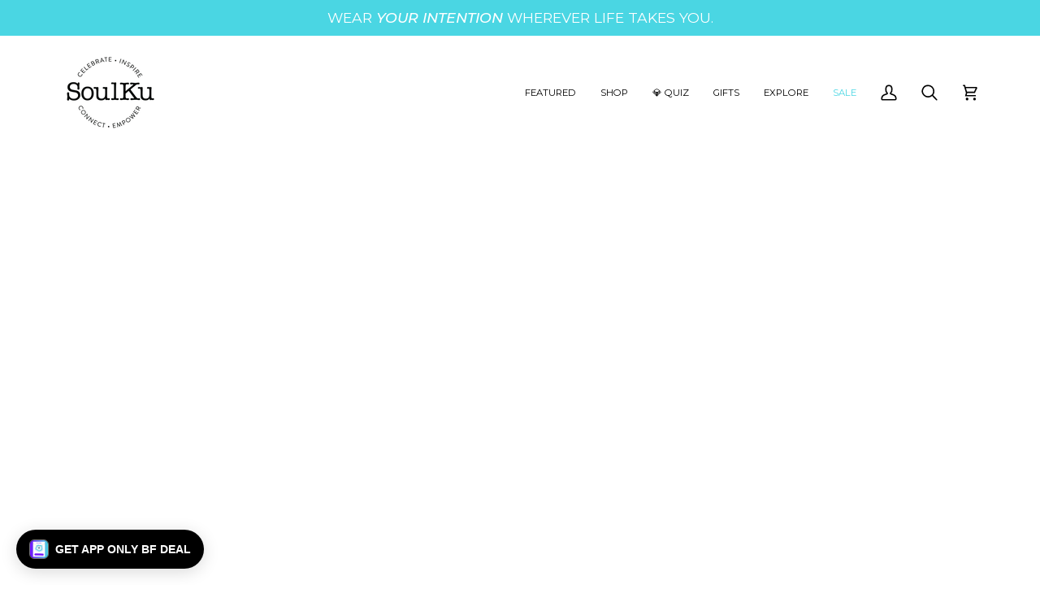

--- FILE ---
content_type: text/javascript
request_url: https://soulku.com/cdn/shop/t/107/assets/theme.js?v=92048015181776833281758152461
body_size: 137987
content:
/*
* @license
* Pipeline Theme (c) Groupthought Themes
*
* This file is included for advanced development by
* Shopify Agencies.  Modified versions of the theme
* code are not supported by Shopify or Groupthought.
*
*/(function(AOS,FlickityFade,scrollLock,Flickity,MicroModal,Rellax,themeCurrency,axios,FlickitySync,themeAddresses,Sqrl){"use strict";function _interopNamespaceDefault(e){var n=Object.create(null);return e&&Object.keys(e).forEach(function(k){if(k!=="default"){var d=Object.getOwnPropertyDescriptor(e,k);Object.defineProperty(n,k,d.get?d:{enumerable:!0,get:function(){return e[k]}})}}),n.default=e,Object.freeze(n)}var Sqrl__namespace=_interopNamespaceDefault(Sqrl);(function(){const env={NODE_ENV:"production"};try{if(process){process.env=Object.assign({},process.env),Object.assign(process.env,env);return}}catch{}globalThis.process={env}})(),window.requestIdleCallback=window.requestIdleCallback||function(cb){var start2=Date.now();return setTimeout(function(){cb({didTimeout:!1,timeRemaining:function(){return Math.max(0,50-(Date.now()-start2))}})},1)},window.cancelIdleCallback=window.cancelIdleCallback||function(id){clearTimeout(id)};function moveModals(container){const modals=container.querySelectorAll("[data-modal]"),modalBin=document.querySelector("[data-modal-container]");modals.forEach(element=>{modalBin.querySelector(`[id="${element.id}"]`)||modalBin.appendChild(element)})}function floatLabels(container){container.querySelectorAll(".float__wrapper").forEach(element=>{const label=element.querySelector("label"),input=element.querySelector("input, textarea");label&&input.addEventListener("keyup",event=>{event.target.value!==""?label.classList.add("label--float"):label.classList.remove("label--float")}),input&&input.value&&input.value.length&&label.classList.add("label--float")})}function errorTabIndex(container){container.querySelectorAll(".errors").forEach(element=>{element.setAttribute("tabindex","0"),element.setAttribute("aria-live","assertive"),element.setAttribute("role","alert")})}function removeLoadingClassFromLoadedImages(container){container.querySelectorAll("img").forEach(el=>{el.complete&&el.parentNode.classList.remove("loading-shimmer")})}function handleImageLoaded(el){el.tagName=="IMG"&&el.parentNode.classList.contains("loading-shimmer")&&el.parentNode.classList.remove("loading-shimmer")}function readHeights(){const h={};return h.windowHeight=window.innerHeight,h.announcementHeight=getHeight("[data-announcement-bar]"),h.toolbarHeight=getHeight("[data-toolbar-height]"),h.footerHeight=getHeight('[data-section-type*="footer"]'),h.menuHeight=getHeight("[data-header-height]"),h.headerHeight=h.menuHeight+h.announcementHeight,h.logoHeight=getFooterLogoWithPadding(),h.stickyHeader=document.querySelector('[data-header-sticky="sticky"]')?h.menuHeight:0,h.backfillHeight=getHeight("[data-header-backfill]"),h}function setVarsOnResize(){document.addEventListener("theme:resize",resizeVars),setVars()}function setVars(){const{windowHeight,announcementHeight,toolbarHeight,headerHeight,logoHeight,menuHeight,footerHeight,stickyHeader:stickyHeader2,backfillHeight}=readHeights();document.documentElement.style.setProperty("--scrollbar-width",`${getScrollbarWidth()}px`),document.documentElement.style.setProperty("--footer-logo",`${logoHeight}px`),document.documentElement.style.setProperty("--full-screen",`${windowHeight}px`),document.documentElement.style.setProperty("--three-quarters",`${windowHeight*.75}px`),document.documentElement.style.setProperty("--two-thirds",`${windowHeight*.66}px`),document.documentElement.style.setProperty("--one-half",`${windowHeight*.5}px`),document.documentElement.style.setProperty("--one-third",`${windowHeight*.33}px`),document.documentElement.style.setProperty("--one-fifth",`${windowHeight*.2}px`),document.documentElement.style.setProperty("--menu-height",`${menuHeight}px`),document.documentElement.style.setProperty("--announcement-height",`${announcementHeight}px`),document.documentElement.style.setProperty("--toolbar-height",`${toolbarHeight}px`),document.documentElement.style.setProperty("--header-height",`${headerHeight}px`),document.documentElement.style.setProperty("--footer-height",`${footerHeight}px`),document.documentElement.style.setProperty("--content-full",`${windowHeight-headerHeight-logoHeight/2}px`),document.documentElement.style.setProperty("--menu-height-sticky",`${stickyHeader2}px`);let newBackfill=Math.abs(backfillHeight-menuHeight)>1?`${menuHeight}px`:"auto";document.documentElement.style.setProperty("--menu-backfill-height",newBackfill)}function resizeVars(){const{windowHeight,announcementHeight,toolbarHeight,headerHeight,logoHeight,menuHeight,footerHeight,stickyHeader:stickyHeader2,backfillHeight}=readHeights();document.documentElement.style.setProperty("--scrollbar-width",`${getScrollbarWidth()}px`),document.documentElement.style.setProperty("--full-screen",`${windowHeight}px`),document.documentElement.style.setProperty("--menu-height",`${menuHeight}px`),document.documentElement.style.setProperty("--announcement-height",`${announcementHeight}px`),document.documentElement.style.setProperty("--toolbar-height",`${toolbarHeight}px`),document.documentElement.style.setProperty("--header-height",`${headerHeight}px`),document.documentElement.style.setProperty("--footer-height",`${footerHeight}px`),document.documentElement.style.setProperty("--content-full",`${windowHeight-headerHeight-logoHeight/2}px`),document.documentElement.style.setProperty("--menu-height-sticky",`${stickyHeader2}px`);let newBackfill=Math.abs(backfillHeight-menuHeight)>1?`${menuHeight}px`:"auto";document.documentElement.style.setProperty("--menu-backfill-height",newBackfill)}function getHeight(selector){const el=document.querySelector(selector);return el?el.clientHeight:0}function getFooterLogoWithPadding(){const height=getHeight("[data-footer-logo]");return height>0?height+20:0}function getScrollbarWidth(){const outer=document.createElement("div");outer.style.visibility="hidden",outer.style.overflow="scroll",outer.style.msOverflowStyle="scrollbar",document.body.appendChild(outer);const inner=document.createElement("div");outer.appendChild(inner);const scrollbarWidth=outer.offsetWidth-inner.offsetWidth;return outer.parentNode.removeChild(outer),scrollbarWidth}function singles(frame2,wrappers){let padding=64,tallest=0;wrappers.forEach(wrap2=>{if(wrap2.offsetHeight>tallest){const getMarginTop=parseInt(window.getComputedStyle(wrap2).marginTop),getMarginBottom=parseInt(window.getComputedStyle(wrap2).marginBottom),getMargin=getMarginTop+getMarginBottom;getMargin>padding&&(padding=getMargin),tallest=wrap2.offsetHeight}});const images=frame2.querySelectorAll("[data-overflow-background]");[frame2,...images].forEach(el=>{el.style.setProperty("min-height",`calc(${tallest+padding}px + var(--menu-height))`)})}function doubles(section2){let footerLogoH=document.querySelector("[data-footer-logo]")?document.querySelector("[data-footer-logo]").clientHeight+20:0;const lastSection=document.querySelector("#MainContent .shopify-section:last-child [data-section-id]"),lastSectionAttrID=lastSection?lastSection.getAttribute("data-section-id"):null;if((lastSectionAttrID!==null&&section2.getAttribute("data-section-id")!==lastSectionAttrID||!lastSection)&&(footerLogoH=0),window.innerWidth<window.theme.sizes.medium){section2.querySelectorAll("[data-overflow-frame]").forEach(singleframe=>{const wrappers=singleframe.querySelectorAll("[data-overflow-content]");singles(singleframe,wrappers)});return}const htmlObject=document.createElement("div");section2.prepend(htmlObject),htmlObject.style.display="none",htmlObject.style.width=getComputedStyle(section2).getPropertyValue("--outer");const padding=parseInt(getComputedStyle(htmlObject).getPropertyValue("width"))*2;section2.firstChild.remove();let tallest=0;const frames=section2.querySelectorAll("[data-overflow-frame]");section2.querySelectorAll("[data-overflow-content]").forEach(content=>{content.offsetHeight>tallest&&(tallest=content.offsetHeight)});const images=section2.querySelectorAll("[data-overflow-background]");[...frames,...images].forEach(el=>{el.style.setProperty("min-height",`${tallest+padding}px`)}),section2.style.setProperty("min-height",`${tallest+padding+2+footerLogoH}px`)}function preventOverflow(container){const singleFrames=container.querySelectorAll(".js-overflow-container");if(singleFrames){singleFrames.forEach(frame2=>{const wrappers=frame2.querySelectorAll(".js-overflow-content");singles(frame2,wrappers),document.addEventListener("theme:resize",()=>{singles(frame2,wrappers)})});const slideshows=container.querySelectorAll("[data-slideshow-wrapper]");slideshows.length&&slideshows.forEach(slideshow2=>{const slideshowInstance=FlickityFade.data(slideshow2);typeof slideshowInstance<"u"&&slideshowInstance.reloadCells()})}const doubleSections=container.querySelectorAll("[data-overflow-wrapper]");doubleSections&&doubleSections.forEach(section2=>{doubles(section2),document.addEventListener("theme:resize",()=>{doubles(section2)})})}function debounce$1(func,wait=500,immediate=!1){var timeout,args,context,timestamp,result;wait==null&&(wait=100);function later(){var last=Date.now()-timestamp;last<wait&&last>=0?timeout=setTimeout(later,wait-last):(timeout=null,immediate||(result=func.apply(context,args),context=args=null))}var debounced=function(){context=this,args=arguments,timestamp=Date.now();var callNow=immediate&&!timeout;return timeout||(timeout=setTimeout(later,wait)),callNow&&(result=func.apply(context,args),context=args=null),result};return debounced.clear=function(){timeout&&(clearTimeout(timeout),timeout=null)},debounced.flush=function(){timeout&&(result=func.apply(context,args),context=args=null,clearTimeout(timeout),timeout=null)},debounced}let lastWindowWidth=window.innerWidth,lastWindowHeight=window.innerHeight;function dispatch$2(){document.dispatchEvent(new CustomEvent("theme:resize",{bubbles:!0})),lastWindowWidth!==window.innerWidth&&(document.dispatchEvent(new CustomEvent("theme:resize:width",{bubbles:!0})),lastWindowWidth=window.innerWidth),lastWindowHeight!==window.innerHeight&&(document.dispatchEvent(new CustomEvent("theme:resize:height",{bubbles:!0})),lastWindowHeight=window.innerHeight)}let raf;function resizeListener(){window.addEventListener("resize",()=>{raf&&window.cancelAnimationFrame(raf),raf=window.requestAnimationFrame(debounce$1(dispatch$2,50))})}let prev=window.pageYOffset,up=null,down=null,wasUp=null,wasDown=null,scrollLockTimer=0;function dispatch$1(){const position=window.pageYOffset;position>prev?(down=!0,up=!1):position<prev?(down=!1,up=!0):(up=null,down=null),prev=position,document.dispatchEvent(new CustomEvent("theme:scroll",{detail:{up,down,position},bubbles:!1})),up&&!wasUp&&document.dispatchEvent(new CustomEvent("theme:scroll:up",{detail:{position},bubbles:!1})),down&&!wasDown&&document.dispatchEvent(new CustomEvent("theme:scroll:down",{detail:{position},bubbles:!1})),wasDown=down,wasUp=up}function lock(e){setTimeout(()=>{scrollLockTimer&&clearTimeout(scrollLockTimer),scrollLock.disablePageScroll(e.detail,{allowTouchMove:el=>el.tagName==="TEXTAREA"}),document.documentElement.setAttribute("data-scroll-locked","")})}function unlock(e){const timeout=e.detail;timeout?scrollLockTimer=setTimeout(removeScrollLock,timeout):removeScrollLock()}function removeScrollLock(){scrollLock.clearQueueScrollLocks(),scrollLock.enablePageScroll(),document.documentElement.removeAttribute("data-scroll-locked")}function scrollListener(){let raf2;window.addEventListener("scroll",function(){raf2&&window.cancelAnimationFrame(raf2),raf2=window.requestAnimationFrame(dispatch$1)},{passive:!0}),window.addEventListener("theme:scroll:lock",lock),window.addEventListener("theme:scroll:unlock",unlock)}const selectors$17={time:"time",days:"[data-days]",hours:"[data-hours]",minutes:"[data-minutes]",seconds:"[data-seconds]",shopifySection:".shopify-section"},attributes$2={expirationBehavior:"data-expiration-behavior"},classes$I={showMessage:"show-message",hideCountdown:"hidden"},settings={hideSection:"hide-section",showMessage:"show-message"};let CountdownTimer=class extends HTMLElement{connectedCallback(){if(isNaN(this.endDate)){this.onComplete();return}if(this.endDate<=Date.now()){this.onComplete();return}this.interval=setInterval(this.update,1e3)}disconnectedCallback(){this.stopTimer()}convertTime(timeInMs){const days=this.formatDigits(parseInt(timeInMs/this.daysInMs,10));timeInMs-=days*this.daysInMs;const hours=this.formatDigits(parseInt(timeInMs/this.hoursInMs,10));timeInMs-=hours*this.hoursInMs;const minutes=this.formatDigits(parseInt(timeInMs/this.minutesInMs,10));timeInMs-=minutes*this.minutesInMs;const seconds=this.formatDigits(parseInt(timeInMs/this.secondsInMs,10));return{days,hours,minutes,seconds}}formatDigits(number2){return number2<10&&(number2="0"+number2),number2}render(timer){this.days.textContent=timer.days,this.hours.textContent=timer.hours,this.minutes.textContent=timer.minutes,this.seconds.textContent=timer.seconds}stopTimer(){clearInterval(this.interval)}onComplete(){this.render({days:0,hours:0,minutes:0,seconds:0}),this.shouldHideOnComplete&&this.shopifySection.classList.add(classes$I.hideCountdown),this.shouldShowMessage&&this.classList.add(classes$I.showMessage)}update(){const timeNow=new Date().getTime(),timeDiff=this.endDate-timeNow;timeDiff<=0&&(this.stopTimer(),this.onComplete());const timeRemaining=this.convertTime(timeDiff);this.render(timeRemaining)}constructor(){super(),this.shopifySection=this.closest(selectors$17.shopifySection),this.expirationBehavior=this.getAttribute(attributes$2.expirationBehavior),this.time=this.querySelector(selectors$17.time),this.days=this.querySelector(selectors$17.days),this.hours=this.querySelector(selectors$17.hours),this.minutes=this.querySelector(selectors$17.minutes),this.seconds=this.querySelector(selectors$17.seconds),this.endDate=Date.parse(this.time.dateTime),this.daysInMs=1e3*60*60*24,this.hoursInMs=this.daysInMs/24,this.minutesInMs=this.hoursInMs/60,this.secondsInMs=this.minutesInMs/60,this.shouldHideOnComplete=this.expirationBehavior===settings.hideSection,this.shouldShowMessage=this.expirationBehavior===settings.showMessage,this.update=this.update.bind(this)}};resizeListener(),scrollListener(),removeLoadingClassFromLoadedImages(document),document.addEventListener("load",e=>{const el=e.target;handleImageLoaded(el)},!0),window.addEventListener("DOMContentLoaded",()=>{setVarsOnResize(),floatLabels(document),errorTabIndex(document),moveModals(document),window.theme.settings.animate_scroll&&AOS.refresh()}),window.addEventListener("load",()=>{preventOverflow(document),removeLoadingClassFromLoadedImages(document)}),document.addEventListener("shopify:section:load",e=>{const container=e.target;floatLabels(container),errorTabIndex(container),moveModals(container),preventOverflow(container),window.theme.settings.animate_scroll&&AOS.refresh()}),document.addEventListener("shopify:section:reorder",()=>{document.dispatchEvent(new CustomEvent("theme:header:check",{bubbles:!1}))}),customElements.get("countdown-timer")||customElements.define("countdown-timer",CountdownTimer);const showElement=(elem,removeProp=!1,prop="block")=>{elem&&(removeProp?elem.style.removeProperty("display"):elem.style.display=prop)};function FetchError(object){this.status=object.status||null,this.headers=object.headers||null,this.json=object.json||null,this.body=object.body||null}FetchError.prototype=Error.prototype;const selectors$16={scrollbar:"data-scrollbar-slider",scrollbarArrowPrev:"[data-scrollbar-arrow-prev]",scrollbarArrowNext:"[data-scrollbar-arrow-next]"},classes$H={hidden:"is-hidden"},times$1={delay:200};let NativeScrollbar=class{init(){this.arrowNext&&this.arrowPrev&&(window.isRTL?this.togglePrevArrow():this.toggleNextArrow(),this.events())}resize(){document.addEventListener("theme:resize",()=>{window.isRTL?this.togglePrevArrow():this.toggleNextArrow()})}events(){this.arrowNext.addEventListener("click",event=>{event.preventDefault(),this.goToNext()}),this.arrowPrev.addEventListener("click",event=>{event.preventDefault(),this.goToPrev()}),this.scrollbar.addEventListener("scroll",()=>{this.togglePrevArrow(),this.toggleNextArrow()})}goToNext(){const position=this.scrollbar.getBoundingClientRect().width/2+this.scrollbar.scrollLeft;this.move(position),this.arrowPrev.classList.remove(classes$H.hidden),this.toggleNextArrow()}goToPrev(){const position=this.scrollbar.scrollLeft-this.scrollbar.getBoundingClientRect().width/2;this.move(position),this.arrowNext.classList.remove(classes$H.hidden),this.togglePrevArrow()}toggleNextArrow(){setTimeout(()=>{window.isRTL?this.arrowNext.classList.toggle(classes$H.hidden,this.scrollbar.scrollLeft===0):this.arrowNext.classList.toggle(classes$H.hidden,Math.round(this.scrollbar.scrollLeft+this.scrollbar.getBoundingClientRect().width+1)>=this.scrollbar.scrollWidth)},times$1.delay)}togglePrevArrow(){setTimeout(()=>{window.isRTL?this.arrowPrev.classList.toggle(classes$H.hidden,Math.abs(this.scrollbar.scrollLeft)+this.scrollbar.getBoundingClientRect().width+1>=this.scrollbar.scrollWidth):this.arrowPrev.classList.toggle(classes$H.hidden,this.scrollbar.scrollLeft<=0)},times$1.delay)}scrollToVisibleElement(){[].forEach.call(this.scrollbar.children,element=>{element.addEventListener("click",event=>{(event.target.tagName.toLowerCase()==="a"||event.currentTarget&&event.currentTarget.tagName.toLowerCase()==="a"||event.currentTarget&&event.currentTarget.querySelector("a"))&&event.preventDefault(),this.move(element.offsetLeft-element.clientWidth)})})}move(offsetLeft){this.scrollbar.scrollTo({top:0,left:offsetLeft,behavior:"smooth"})}constructor(scrollbar){this.scrollbar=scrollbar,this.arrowNext=this.scrollbar.parentNode.querySelector(selectors$16.scrollbarArrowNext),this.arrowPrev=this.scrollbar.parentNode.querySelector(selectors$16.scrollbarArrowPrev),this.init(),this.resize(),this.scrollbar.hasAttribute(selectors$16.scrollbar)&&this.scrollToVisibleElement()}};const selectors$15={siblingsInnerHolder:"[data-sibling-inner]"};let Siblings=class{init(){this.siblings.forEach(sibling=>{new NativeScrollbar(sibling)})}constructor(holder){this.siblings=holder.querySelectorAll(selectors$15.siblingsInnerHolder),this.init()}};const siblings={onLoad(){new Siblings(this.container)}},cookieDefaultValues={expires:7,path:"/",domain:window.location.hostname};let Cookies=class{write(value){document.cookie=`${this.options.name}=${value}; expires=${this.options.expires}; path=${this.options.path}; domain=${this.options.domain}`}read(){let cookieValuesArr=[];const hasCookieWithThisName=document.cookie.split("; ").find(row=>row.startsWith(this.options.name));if(document.cookie.indexOf("; ")!==-1&&hasCookieWithThisName){const cookieValue=document.cookie.split("; ").find(row=>row.startsWith(this.options.name)).split("=")[1];cookieValue!==null&&(cookieValuesArr=cookieValue.split(","))}return cookieValuesArr}destroy(){document.cookie=`${this.options.name}=null; expires=${this.options.expires}; path=${this.options.path}; domain=${this.options.domain}`}remove(removedValue){const cookieValue=this.read(),position=cookieValue.indexOf(removedValue);position!==-1&&(cookieValue.splice(position,1),this.write(cookieValue))}constructor(options2={}){this.options={...cookieDefaultValues,...options2}}};const config={howManyToShow:4,howManyToStoreInMemory:10,wrapper:"[data-recently-viewed-products]",limit:"data-limit",recentTabLink:"[data-recent-link-tab]",recentWrapper:"[data-recent-wrapper]",recentViewedTab:"[data-recently-viewed-tab]",tabsHolderScroll:"[data-tabs-holder-scroll]",apiContent:"[data-api-content]",dataMinimum:"data-minimum",dataItemId:"data-item-id"},classes$G={hide:"hide",containerWithoutTabsNav:"section-without-title--skip"},cookieConfig={expires:90,name:"shopify_recently_viewed"},sections$p=[],excludedHandles=[];let RecentProducts=class{renderProducts(){const recentlyViewedHandlesArray=this.cookie.read(),arrayURLs=[];let counter=0;if(recentlyViewedHandlesArray.length>0){for(let index=0;index<recentlyViewedHandlesArray.length;index++){const handle=recentlyViewedHandlesArray[index];if(excludedHandles.includes(handle))continue;const url=`${window.theme.routes.root_url}products/${handle}?section_id=api-product-grid-item`;if(arrayURLs.push(url),counter++,counter===this.howManyToShow||counter===recentlyViewedHandlesArray.length-1)break}if(arrayURLs.length>0&&arrayURLs.length>=this.minimum){this.container.classList.remove(classes$G.hide),this.recentViewedLink&&this.recentViewedLink.previousElementSibling&&(this.tabsHolderScroll.classList.remove(classes$G.hide),this.container.classList.add(classes$G.containerWithoutTabsNav));const fecthRequests=arrayURLs.map(url=>fetch(url,{mode:"no-cors"}).then(this.handleErrors)),productMarkups=[];Promise.allSettled(fecthRequests).then(responses=>Promise.all(responses.map(async response=>{response.status==="fulfilled"&&productMarkups.push(await response.value.text())}))).then(()=>{productMarkups.forEach(markup=>{const buffer=document.createElement("div"),slide=document.createElement("div");buffer.innerHTML=markup,buffer.querySelector(`[${config.dataItemId}]`).getAttribute(config.dataItemId)!==""&&(slide.classList.add("product-grid-slide"),slide.setAttribute("data-carousel-slide",null),slide.setAttribute("data-item",null),slide.innerHTML=buffer.querySelector(config.apiContent).innerHTML,this.wrapper.appendChild(slide))}),new Siblings(this.container)}).then(()=>{showElement(this.wrapper,!0),this.container.dispatchEvent(new CustomEvent("theme:recent-products:added",{bubbles:!0}))})}else if(this.recentViewedTab){const hasSiblingTabs=Array.prototype.filter.call(this.recentViewedTab.parentNode.children,child=>child!==this.recentViewedTab).length>1;this.recentViewedLink&&this.recentViewedLink.previousElementSibling&&(this.tabsHolderScroll.classList.add(classes$G.hide),this.container.classList.remove(classes$G.containerWithoutTabsNav)),hasSiblingTabs||this.container.classList.add(classes$G.hide)}else this.container.classList.add(classes$G.hide)}}handleErrors(response){return response.ok?response:response.text().then(function(text){throw new FetchError({status:response.statusText,headers:response.headers,text})})}constructor(section2){this.container=section2.container,this.cookie=new Cookies(cookieConfig),this.wrapper=this.container.querySelector(config.wrapper),this.wrapper!==null&&(this.howManyToShow=parseInt(this.container.querySelector(config.recentWrapper).getAttribute(config.limit))||config.howManyToShow,this.minimum=parseInt(this.container.querySelector(config.recentWrapper).getAttribute(config.dataMinimum)),this.recentViewedTab=this.container.querySelector(config.recentViewedTab),this.recentViewedLink=this.container.querySelector(config.recentTabLink),this.tabsHolderScroll=this.container.querySelector(config.tabsHolderScroll),this.renderProducts())}},RecordRecentlyViewed=class{updateCookie(){let recentlyViewed=this.cookie.read();const position=recentlyViewed.indexOf(this.handle);position===-1?(recentlyViewed.unshift(this.handle),recentlyViewed=recentlyViewed.splice(0,config.howManyToStoreInMemory)):(recentlyViewed.splice(position,1),recentlyViewed.unshift(this.handle));const recentlyViewedString=recentlyViewed.join(",");this.cookie.write(recentlyViewedString)}constructor(handle){this.handle=encodeURIComponent(handle),this.cookie=new Cookies(cookieConfig),!(typeof this.handle>"u")&&(excludedHandles.push(this.handle),this.updateCookie())}};const recentProducts={onLoad(){sections$p[this.id]=new RecentProducts(this)}};function resolution(){const touchQuery="(any-pointer: coarse)",mobileQuery=`(max-width: ${window.theme.sizes.medium}px)`,tabletQuery=`(min-width: ${window.theme.sizes.medium+1}px) and (max-width: ${window.theme.sizes.large}px)`,desktopQuery=`(min-width: ${window.theme.sizes.large+1}px)`;resolution.isTouch=()=>{const touchMatches=window.matchMedia(touchQuery).matches;return document.documentElement.classList.toggle("supports-touch",touchMatches),touchMatches},resolution.isMobile=()=>window.matchMedia(mobileQuery).matches,resolution.isTablet=()=>window.matchMedia(tabletQuery).matches,resolution.isDesktop=()=>window.matchMedia(desktopQuery).matches;const queries=[[touchQuery,resolution.isTouch],[mobileQuery,resolution.isMobile],[tabletQuery,resolution.isTablet],[desktopQuery,resolution.isDesktop]];resolution.onChange=callback=>{queries.forEach(query=>{window.matchMedia(query[0]).addEventListener("change",()=>{query[1]()&&callback&&callback()})})}}resolution();const selectors$14={holderItems:"[data-custom-scrollbar-items]",scrollbar:"[data-custom-scrollbar]",scrollbarTrack:"[data-custom-scrollbar-track]"},classes$F={hide:"hide"},sections$o={};let CustomScrollbar=class{events(){this.holderItems.addEventListener("scroll",this.calculatePosition.bind(this)),this.holderItems.addEventListener("theme:carousel:scroll",this.calculatePosition.bind(this)),document.addEventListener("theme:resize:width",this.calculateTrackWidth.bind(this)),document.addEventListener("theme:resize:width",this.calculatePosition.bind(this))}calculateTrackWidth(){const htmlObject=document.createElement("div");this.holderItems.prepend(htmlObject),htmlObject.style.display="none",htmlObject.style.width=getComputedStyle(this.holderItems).getPropertyValue("--outer");const widthAfter=parseInt(getComputedStyle(htmlObject).getPropertyValue("width"));this.holderItems.firstChild.remove(),this.scrollbarWidth=this.scrollbar.clientWidth===0?this.scrollbar.parentNode.getBoundingClientRect().width:this.scrollbar.clientWidth,setTimeout(()=>{const childWidth=this.children[0].clientWidth,childMarginRight=Number(getComputedStyle(this.children[0]).marginRight.replace("px","")),childMarginLeft=Number(getComputedStyle(this.children[0]).marginLeft.replace("px",""));this.scrollWidth=this.children.length*(childWidth+childMarginRight+childMarginLeft)+widthAfter-childMarginRight,this.trackWidth=(this.scrollbarWidth+widthAfter)/this.scrollWidth*100,this.trackWidth=this.trackWidth<5?5:this.trackWidth,this.scrollbar.style.setProperty("--track-width",`${this.trackWidth}%`);const hideScrollbar=Math.ceil(this.trackWidth)>=100;this.scrollbar.classList.toggle(classes$F.hide,hideScrollbar)},100)}calculatePosition(){let position=Math.abs(this.holderItems.scrollLeft)/(this.holderItems.scrollWidth-this.holderItems.clientWidth);position*=this.scrollbar.clientWidth-this.scrollbarTrack.clientWidth,position=position<0?0:position,position=isNaN(position)?0:position,this.scrollbar.style.setProperty("--position",`${Math.round(position)}px`),document.dispatchEvent(new CustomEvent("theme:scrollbar:scroll",{bubbles:!0,detail:{holder:this.holderItems}}))}constructor(holder,children=null){this.holderItems=holder.querySelector(selectors$14.holderItems),this.scrollbar=holder.querySelector(selectors$14.scrollbar),this.scrollbarTrack=holder.querySelector(selectors$14.scrollbarTrack),this.trackWidth=0,this.scrollWidth=0,this.scrollbar&&this.holderItems&&(this.children=children||this.holderItems.children,this.events(),this.calculateTrackWidth())}};const customScrollbar={onLoad(){sections$o[this.id]=new CustomScrollbar(this.container)}},selectors$13={carousel:"[data-carousel]",carouselWithProgress:"data-carousel-progress",carouselSlide:"[data-carousel-slide]",carouselFirstSlidePhoto:"[data-grid-slide]",pgiFirstSlidePhoto:"product-grid-item-variant:not([hidden]) [data-grid-slide]",wrapper:"[data-wrapper]",carouselTrack:"[data-carousel-track]",slider:".flickity-slider",carouselOptions:"data-options",carouselCustomScrollbar:"data-custom-scrollbar-items",carouselPrev:".flickity-button.previous",carouselNext:".flickity-button.next",recentlyViewHolder:"data-recently-viewed-products",relatedHolder:"data-related-products",sectionHolder:"[data-section-id]"},classes$E={wrapper:"wrapper",arrowsForceTop:"flickity-force-arrows-top",arrowsOnSide:"not-moved-arrows",hide:"hide",flickityEnabled:"flickity-enabled",hiddenArrows:"hidden-arrows",flickityStatic:"flickity-static"},offsets$1={additionalOffsetWrapper:112};let Carousel=class extends HTMLElement{connectedCallback(){this.carousel=this.container.querySelector(selectors$13.carousel),this.carouselTrack=this.container.querySelector(selectors$13.carouselTrack),this.wrapper=this.container.closest(selectors$13.wrapper),this.section=this.container.closest(selectors$13.sectionHolder),this.slidesVisible=null,this.carouselInstance=null,this.carouselPrev=null,this.carouselNext=null,this.customOptions={},this.toggleWrapperModifierEvent=()=>this.toggleWrapperModifier(),this.carousel&&this.carousel.hasAttribute(selectors$13.recentlyViewHolder)?this.section.addEventListener("theme:recent-products:added",()=>{this.init()}):this.carousel&&this.carousel.hasAttribute(selectors$13.relatedHolder)?this.section.addEventListener("theme:related-products:added",()=>{this.init()}):this.init()}init(){this.carousel&&(this.slidesTotal=this.carousel.querySelectorAll(selectors$13.carouselSlide).length,this.getGridLayout(),this.trackVisibleSlides(),this.carousel.hasAttribute(selectors$13.carouselOptions)&&(this.customOptions=JSON.parse(decodeURIComponent(this.carousel.getAttribute(selectors$13.carouselOptions)))),this.initCarousel(),this.calculatedArrowsTopPosition(),this.toggleWrapperModifier(),document.addEventListener("theme:resize:width",this.toggleWrapperModifierEvent),this.carousel.hasAttribute(selectors$13.carouselWithProgress)&&this.progressBarCalculate(),this.carousel.hasAttribute(selectors$13.carouselCustomScrollbar)&&new CustomScrollbar(this.container))}initCarousel(){this.options={accessibility:!0,contain:!0,freeScroll:!0,prevNextButtons:!0,wrapArround:!1,groupCells:!1,autoPlay:!1,pageDots:!1,cellAlign:window.isRTL?"right":"left",rightToLeft:window.isRTL,dragThreshold:10,arrowShape:{x0:10,x1:60,y1:50,x2:67.5,y2:42.5,x3:25},on:{ready:()=>{this.removeIncorrectAria()},resize:()=>{this.toggleArrows(),this.calculatedArrowsTopPosition(),setTimeout(()=>{this.visibleSlides()},100)}},...this.customOptions},this.carouselInstance=new Flickity(this.carousel,this.options),this.carouselPrev=this.carousel.querySelector(selectors$13.carouselPrev),this.carouselNext=this.carousel.querySelector(selectors$13.carouselNext),this.container.addEventListener("theme:tab:change",()=>{this.carouselInstance.resize(),this.carouselPrev=this.carousel.querySelector(selectors$13.carouselPrev),this.carouselNext=this.carousel.querySelector(selectors$13.carouselNext)}),this.carouselInstance.on("dragStart",()=>{this.carouselInstance.slider.style.pointerEvents="none",resolution.isMobile||this.containDrag()}),this.carouselInstance.on("dragEnd",()=>{this.carouselInstance.slider.style.pointerEvents="auto",resolution.isMobile||this.containDrag()}),this.carouselInstance.on("change",index=>this.lockArrows(index)),setTimeout(()=>{this.visibleSlides()},100),Shopify.designMode&&setTimeout(()=>{this.carouselInstance.options.watchCSS&&!this.carousel.classList.contains(classes$E.flickityEnabled)?(this.carouselInstance.destroy(),this.carouselInstance=new Flickity(this.carousel,this.options),this.carouselInstance.resize(),this.carouselPrev=this.carousel.querySelector(selectors$13.carouselPrev),this.carouselNext=this.carousel.querySelector(selectors$13.carouselNext)):this.carouselInstance.resize()},10),this.carousel.classList.toggle(classes$E.flickityStatic,this.smallItems===this.carousel.querySelectorAll(selectors$13.carouselSlide).length),new Siblings(this.container)}calculatedArrowsTopPosition(){const carouselFirstSlidePhoto=this.container.querySelector(selectors$13.carouselFirstSlidePhoto),pgiFirstSlidePhoto=this.container.querySelector(selectors$13.pgiFirstSlidePhoto);if(pgiFirstSlidePhoto){const buttonOffset=pgiFirstSlidePhoto.offsetHeight/2;this.carousel.style.setProperty("--buttons-top",`${buttonOffset}px`)}else if(carouselFirstSlidePhoto){const buttonOffset=carouselFirstSlidePhoto.offsetHeight/2;this.carousel.style.setProperty("--buttons-top",`${buttonOffset}px`)}}toggleWrapperModifier(){if(!this.wrapper)return;const scrollbarWidth=Number(getComputedStyle(document.documentElement).getPropertyValue("--scrollbar-width").replace("px","")),wrapperWidth=this.wrapper.clientWidth;this.wrapperWidthWithGutter=wrapperWidth+offsets$1.additionalOffsetWrapper+scrollbarWidth,window.innerWidth>=this.wrapperWidthWithGutter&&(this.wrapper.classList.remove(classes$E.arrowsForceTop),this.section.classList.add(classes$E.arrowsOnSide)),window.innerWidth<this.wrapperWidthWithGutter&&(this.wrapper.classList.add(classes$E.arrowsForceTop),this.section.classList.remove(classes$E.arrowsOnSide))}progressBarCalculate(){this.carouselInstance!==null&&this.carouselTrack&&this.carouselInstance.on("scroll",progress2=>{progress2=Math.max(0,Math.min(1,progress2))*100+"%",this.carouselTrack.style.width=progress2})}getGridLayout(){this.largeItems=Number(getComputedStyle(this.carousel).getPropertyValue("--grid-large-items"))||3,this.mediumItems=Number(getComputedStyle(this.carousel).getPropertyValue("--grid-medium-items"))||this.largeItems,this.smallItems=Number(getComputedStyle(this.carousel).getPropertyValue("--grid-small-items"))||this.mediumItems||this.largeItems}visibleSlides(){if(!this.carousel)return;this.getGridLayout();const carouselWidth=this.carousel.clientWidth||this.carouselInstance.size.width,slideWidth=this.carouselInstance!==null&&this.carouselInstance.selectedElement?this.carouselInstance.selectedElement.clientWidth:this.carousel.querySelector(selectors$13.carouselSlide).clientWidth,countSlides=this.carouselInstance!==null&&this.carouselInstance.slides?this.carouselInstance.slides.length:this.carousel.querySelectorAll(selectors$13.carouselSlide).length,numberOfVisibleSlides=Math.floor(carouselWidth/slideWidth);this.section.classList.remove(classes$E.hiddenArrows),this.carouselPrev&&this.carouselNext&&(this.carouselPrev.classList.remove(classes$E.hide),this.carouselNext.classList.remove(classes$E.hide)),window.innerWidth>window.theme.sizes.large&&!this.options.groupCells&&numberOfVisibleSlides<=this.largeItems&&countSlides<=this.largeItems&&this.carouselPrev&&this.carouselNext&&this.hideArrows(),window.innerWidth>=window.theme.sizes.medium&&window.innerWidth<=window.theme.sizes.large&&!this.options.groupCells&&numberOfVisibleSlides<=this.mediumItems&&countSlides<=this.mediumItems&&this.carouselPrev&&this.carouselNext&&this.hideArrows(),window.innerWidth<window.theme.sizes.medium&&!this.options.groupCells&&numberOfVisibleSlides<=this.smallItems&&countSlides<=this.smallItems&&this.carouselPrev&&this.carouselNext&&this.hideArrows()}trackVisibleSlides(){const isSmallDown=window.matchMedia(`(max-width: ${window.theme.sizes.medium-1}px)`),isTablet=window.matchMedia(`(min-width: ${window.theme.sizes.medium}px) and (max-width: ${window.theme.sizes.large-1}px)`),isDesktop2=window.matchMedia(`(min-width: ${window.theme.sizes.large}px)`);isSmallDown.addEventListener("change",event=>{event.matches&&(this.slidesVisible=this.smallItems)}),isSmallDown.matches&&(this.slidesVisible=this.smallItems),isTablet.addEventListener("change",event=>{event.matches&&(this.slidesVisible=this.mediumItems)}),isTablet.matches&&(this.slidesVisible=this.mediumItems),isDesktop2.addEventListener("change",event=>{event.matches&&(this.slidesVisible=this.largeItems)}),isDesktop2.matches&&(this.slidesVisible=this.largeItems)}containDrag(){const lastSelectableCell=this.slidesTotal-this.slidesVisible;this.carouselInstance.selectedIndex>=lastSelectableCell&&(this.carouselInstance.select(lastSelectableCell),this.lockArrows(this.carouselInstance.selectedIndex))}lockArrows(index){if(this.options.wrapAround||this.options.groupCells)return;const nextIndex=parseInt(index),lastSelectableCell=this.slidesTotal-this.slidesVisible;this.carouselNext.disabled=nextIndex>=lastSelectableCell}showArrows(){this.carouselPrev.classList.remove(classes$E.hide),this.carouselNext.classList.remove(classes$E.hide),this.section.classList.remove(classes$E.hiddenArrows)}hideArrows(){this.carouselPrev.classList.add(classes$E.hide),this.carouselNext.classList.add(classes$E.hide),this.section.classList.add(classes$E.hiddenArrows)}toggleArrows(){this.carouselPrev&&this.carouselNext&&(this.carouselPrev.disabled&&this.carouselNext.disabled?this.hideArrows():this.showArrows())}removeIncorrectAria(){this.carousel.querySelectorAll('[aria-hidden="true"]').forEach(el=>el.removeAttribute("aria-hidden"))}constructor(){super(),this.container=this}};customElements.get("flickity-carousel")||customElements.define("flickity-carousel",Carousel);const selectors$12={templateAddresses:"[data-address-wrapper]",addressNewForm:"[data-new-address-form]",addressNewFormInner:"[new-address-form-inner]",btnNew:".address-new-toggle",btnEdit:".address-edit-toggle",btnDelete:".address-delete",classHide:"hide",dataFormId:"data-form-id",dataConfirmMessage:"data-confirm-message",defaultConfirmMessage:"Are you sure you wish to delete this address?",editAddress:"#EditAddress",addressCountryNew:"AddressCountryNew",addressProvinceNew:"AddressProvinceNew",addressProvinceContainerNew:"AddressProvinceContainerNew",addressCountryOption:".address-country-option",addressCountry:"AddressCountry",addressProvince:"AddressProvince",addressProvinceContainer:"AddressProvinceContainer"};let Addresses=class{init(){if(this.addressNewForm){const section2=this.section,newAddressFormInner=this.addressNewForm.querySelector(selectors$12.addressNewFormInner);this.customerAddresses();const newButtons=section2.querySelectorAll(selectors$12.btnNew);newButtons.length&&newButtons.forEach(element=>{element.addEventListener("click",function(){newAddressFormInner.classList.toggle(selectors$12.classHide)})});const editButtons=section2.querySelectorAll(selectors$12.btnEdit);editButtons.length&&editButtons.forEach(element=>{element.addEventListener("click",function(){const formId=this.getAttribute(selectors$12.dataFormId);section2.querySelector(`${selectors$12.editAddress}_${formId}`).classList.toggle(selectors$12.classHide)})});const deleteButtons=section2.querySelectorAll(selectors$12.btnDelete);deleteButtons.length&&deleteButtons.forEach(element=>{element.addEventListener("click",function(){const formId=this.getAttribute(selectors$12.dataFormId),confirmMessage=this.getAttribute(selectors$12.dataConfirmMessage);confirm(confirmMessage||selectors$12.defaultConfirmMessage)&&Shopify.postLink(window.theme.routes.account_addresses_url+"/"+formId,{parameters:{_method:"delete"}})})})}}customerAddresses(){Shopify.CountryProvinceSelector&&new Shopify.CountryProvinceSelector(selectors$12.addressCountryNew,selectors$12.addressProvinceNew,{hideElement:selectors$12.addressProvinceContainerNew}),this.section.querySelectorAll(selectors$12.addressCountryOption).forEach(element=>{const formId=element.getAttribute(selectors$12.dataFormId),countrySelector=`${selectors$12.addressCountry}_${formId}`,provinceSelector=`${selectors$12.addressProvince}_${formId}`,containerSelector=`${selectors$12.addressProvinceContainer}_${formId}`;new Shopify.CountryProvinceSelector(countrySelector,provinceSelector,{hideElement:containerSelector})})}constructor(section2){this.section=section2,this.addressNewForm=this.section.querySelector(selectors$12.addressNewForm),this.init()}};const template=document.querySelector(selectors$12.templateAddresses);template&&new Addresses(template),function(){var recoverPasswordForm=document.querySelector("#RecoverPassword");recoverPasswordForm&&customerLogin();function customerLogin(){var config2={recoverPasswordForm:"#RecoverPassword",hideRecoverPasswordLink:"#HideRecoverPasswordLink"};checkUrlHash(),resetPasswordSuccess(),document.querySelector(config2.recoverPasswordForm).addEventListener("click",onShowHidePasswordForm),document.querySelector(config2.hideRecoverPasswordLink).addEventListener("click",onShowHidePasswordForm);function onShowHidePasswordForm(evt){evt.preventDefault(),toggleRecoverPasswordForm()}function checkUrlHash(){var hash=window.location.hash;hash==="#recover"&&toggleRecoverPasswordForm()}function toggleRecoverPasswordForm(){var emailValue=document.querySelector("#CustomerEmail").value;document.querySelector("#RecoverEmail").value=emailValue,document.querySelector("#RecoverPasswordForm").classList.toggle("display-none"),document.querySelector("#CustomerLoginForm").classList.toggle("display-none")}function resetPasswordSuccess(){var formSuccess=document.querySelector(".reset-password-success");formSuccess&&document.querySelector("#ResetSuccess").classList.remove("display-none")}}}(),window.Shopify=window.Shopify||{},window.Shopify.theme=window.Shopify.theme||{},window.Shopify.theme.sections=window.Shopify.theme.sections||{},window.Shopify.theme.sections.registered=window.Shopify.theme.sections.registered||{},window.Shopify.theme.sections.instances=window.Shopify.theme.sections.instances||[];const registered=window.Shopify.theme.sections.registered,instances=window.Shopify.theme.sections.instances,selectors$11={id:"data-section-id",type:"data-section-type"};let Registration=class{getStack(){return this.callStack}constructor(type=null,components=[]){this.type=type,this.components=validateComponentsArray(components),this.callStack={onLoad:[],onUnload:[],onSelect:[],onDeselect:[],onBlockSelect:[],onBlockDeselect:[],onReorder:[]},components.forEach(comp=>{for(const[key,value]of Object.entries(comp)){const arr=this.callStack[key];Array.isArray(arr)&&typeof value=="function"?arr.push(value):(console.warn(`Unregisted function: '${key}' in component: '${this.type}'`),console.warn(value))}})}},Section=class{callFunctions(key,e=null){this.callStack[key].forEach(func=>{const props={id:this.id,type:this.type,container:this.container};e?func.call(props,e):func.call(props)})}onLoad(){this.callFunctions("onLoad")}onUnload(){this.callFunctions("onUnload")}onSelect(e){this.callFunctions("onSelect",e)}onDeselect(e){this.callFunctions("onDeselect",e)}onBlockSelect(e){this.callFunctions("onBlockSelect",e)}onBlockDeselect(e){this.callFunctions("onBlockDeselect",e)}onReorder(e){this.callFunctions("onReorder",e)}constructor(container,registration){this.container=validateContainerElement(container),this.id=container.getAttribute(selectors$11.id),this.type=registration.type,this.callStack=registration.getStack();try{this.onLoad()}catch(e){console.warn(`Error in section: ${this.id}`),console.warn(this),console.error(e)}}};function validateContainerElement(container){if(!(container instanceof Element))throw new TypeError("Theme Sections: Attempted to load section. The section container provided is not a DOM element.");if(container.getAttribute(selectors$11.id)===null)throw new Error("Theme Sections: The section container provided does not have an id assigned to the "+selectors$11.id+" attribute.");return container}function validateComponentsArray(value){if(typeof value<"u"&&typeof value!="object"||value===null)throw new TypeError("Theme Sections: The components object provided is not a valid");return value}function register(type,components){if(typeof type!="string")throw new TypeError("Theme Sections: The first argument for .register must be a string that specifies the type of the section being registered");if(typeof registered[type]<"u")throw new Error('Theme Sections: A section of type "'+type+'" has already been registered. You cannot register the same section type twice');Array.isArray(components)||(components=[components]);const section2=new Registration(type,components);return registered[type]=section2,registered}function load(types,containers){types=normalizeType(types),typeof containers>"u"&&(containers=document.querySelectorAll("["+selectors$11.type+"]")),containers=normalizeContainers(containers),types.forEach(function(type){const registration=registered[type];typeof registration>"u"||(containers=containers.filter(function(container){return isInstance(container)||container.getAttribute(selectors$11.type)===null?!1:container.getAttribute(selectors$11.type)!==type?!0:(instances.push(new Section(container,registration)),!1)}))})}function unload(selector){var instancesToUnload=getInstances(selector);instancesToUnload.forEach(function(instance){var index=instances.map(function(e){return e.id}).indexOf(instance.id);instances.splice(index,1),instance.onUnload()})}function reorder(selector){var instancesToReorder=getInstances(selector);instancesToReorder.forEach(function(instance){instance.onReorder()})}function getInstances(selector){var filteredInstances=[];if(NodeList.prototype.isPrototypeOf(selector)||Array.isArray(selector))var firstElement=selector[0];if(selector instanceof Element||firstElement instanceof Element){var containers=normalizeContainers(selector);containers.forEach(function(container){filteredInstances=filteredInstances.concat(instances.filter(function(instance){return instance.container===container}))})}else if(typeof selector=="string"||typeof firstElement=="string"){var types=normalizeType(selector);types.forEach(function(type){filteredInstances=filteredInstances.concat(instances.filter(function(instance){return instance.type===type}))})}return filteredInstances}function getInstanceById(id){for(var instance,i=0;i<instances.length;i++)if(instances[i].id===id){instance=instances[i];break}return instance}function isInstance(selector){return getInstances(selector).length>0}function normalizeType(types){return types==="*"?types=Object.keys(registered):typeof types=="string"?types=[types]:types.constructor===Section?types=[types.prototype.type]:Array.isArray(types)&&types[0].constructor===Section&&(types=types.map(function(Section1){return Section1.type})),types=types.map(function(type){return type.toLowerCase()}),types}function normalizeContainers(containers){return NodeList.prototype.isPrototypeOf(containers)&&containers.length>0?containers=Array.prototype.slice.call(containers):NodeList.prototype.isPrototypeOf(containers)&&containers.length===0?containers=[]:containers===null?containers=[]:!Array.isArray(containers)&&containers instanceof Element&&(containers=[containers]),containers}window.Shopify.designMode&&(document.addEventListener("shopify:section:load",function(event){var id=event.detail.sectionId,container=event.target.querySelector("["+selectors$11.id+'="'+id+'"]');container!==null&&load(container.getAttribute(selectors$11.type),container)}),document.addEventListener("shopify:section:reorder",function(event){var id=event.detail.sectionId,container=event.target.querySelector("["+selectors$11.id+'="'+id+'"]'),instance=getInstances(container)[0];typeof instance=="object"&&reorder(container)}),document.addEventListener("shopify:section:unload",function(event){var id=event.detail.sectionId,container=event.target.querySelector("["+selectors$11.id+'="'+id+'"]'),instance=getInstances(container)[0];typeof instance=="object"&&unload(container)}),document.addEventListener("shopify:section:select",function(event){var instance=getInstanceById(event.detail.sectionId);typeof instance=="object"&&instance.onSelect(event)}),document.addEventListener("shopify:section:deselect",function(event){var instance=getInstanceById(event.detail.sectionId);typeof instance=="object"&&instance.onDeselect(event)}),document.addEventListener("shopify:block:select",function(event){var instance=getInstanceById(event.detail.sectionId);typeof instance=="object"&&instance.onBlockSelect(event)}),document.addEventListener("shopify:block:deselect",function(event){var instance=getInstanceById(event.detail.sectionId);typeof instance=="object"&&instance.onBlockDeselect(event)}));function forceFocus(element,options2){options2=options2||{},element.focus(),typeof options2.className<"u"&&element.classList.add(options2.className),element.addEventListener("blur",callback);function callback(event){event.target.removeEventListener(event.type,callback),typeof options2.className<"u"&&element.classList.remove(options2.className)}}function focusHash(options2){options2=options2||{};var hash=window.location.hash,element=document.getElementById(hash.slice(1));if(element&&options2.ignore&&element.matches(options2.ignore))return!1;hash&&element&&forceFocus(element,options2)}function bindInPageLinks(options2){options2=options2||{};var links=Array.prototype.slice.call(document.querySelectorAll('a[href^="#"]'));function queryCheck(selector){return document.getElementById(selector)!==null}return links.filter(function(link){if(link.hash==="#"||link.hash===""||options2.ignore&&link.matches(options2.ignore)||!queryCheck(link.hash.substr(1)))return!1;var element=document.querySelector(link.hash);return element?(link.addEventListener("click",function(){forceFocus(element,options2)}),!0):!1})}function focusable$1(container){var elements=Array.prototype.slice.call(container.querySelectorAll("[tabindex],[draggable],a[href],area,button:enabled,input:not([type=hidden]):enabled,object,select:enabled,textarea:enabled[data-focus-element]"));return elements.filter(function(element){return!!(element.offsetWidth||element.offsetHeight||element.getClientRects().length)})}var trapFocusHandlers={};function trapFocus(container,options2){options2=options2||{};var elements=focusable$1(container),elementToFocus=options2.elementToFocus||container,first=elements[0],last=elements[elements.length-1];removeTrapFocus(),trapFocusHandlers.focusin=function(event){container!==event.target&&!container.contains(event.target)&&first&&first===event.target&&first.focus(),!(event.target!==container&&event.target!==last&&event.target!==first)&&document.addEventListener("keydown",trapFocusHandlers.keydown)},trapFocusHandlers.focusout=function(){document.removeEventListener("keydown",trapFocusHandlers.keydown)},trapFocusHandlers.keydown=function(event){event.code==="Tab"&&(event.target===last&&!event.shiftKey&&(event.preventDefault(),first.focus()),(event.target===container||event.target===first)&&event.shiftKey&&(event.preventDefault(),last.focus()))},document.addEventListener("focusout",trapFocusHandlers.focusout),document.addEventListener("focusin",trapFocusHandlers.focusin),forceFocus(elementToFocus,options2)}function removeTrapFocus(){document.removeEventListener("focusin",trapFocusHandlers.focusin),document.removeEventListener("focusout",trapFocusHandlers.focusout),document.removeEventListener("keydown",trapFocusHandlers.keydown)}function accessibleLinks(elements,options2){if(typeof elements!="string")throw new TypeError(elements+" is not a String.");if(elements=document.querySelectorAll(elements),elements.length===0)return;options2=options2||{},options2.messages=options2.messages||{};var messages1={newWindow:options2.messages.newWindow||"Opens in a new window.",external:options2.messages.external||"Opens external website.",newWindowExternal:options2.messages.newWindowExternal||"Opens external website in a new window."},prefix2=options2.prefix||"a11y",messageSelectors={newWindow:prefix2+"-new-window-message",external:prefix2+"-external-message",newWindowExternal:prefix2+"-new-window-external-message"};function generateHTML(messages){var container=document.createElement("ul"),htmlMessages=Object.keys(messages).reduce(function(html,key){return html+="<li id="+messageSelectors[key]+">"+messages[key]+"</li>"},"");container.setAttribute("hidden",!0),container.innerHTML=htmlMessages,document.body.appendChild(container)}function externalSite(link){return link.hostname!==window.location.hostname}elements.forEach(function(link){var target=link.getAttribute("target"),rel=link.getAttribute("rel"),isExternal=externalSite(link),isTargetBlank=target==="_blank",missingRelNoopener=rel===null||rel.indexOf("noopener")===-1;if(isTargetBlank&&missingRelNoopener){var relValue=rel===null?"noopener":rel+" noopener";link.setAttribute("rel",relValue)}isExternal&&isTargetBlank?link.setAttribute("aria-describedby",messageSelectors.newWindowExternal):isExternal?link.setAttribute("aria-describedby",messageSelectors.external):isTargetBlank&&link.setAttribute("aria-describedby",messageSelectors.newWindow)}),generateHTML(messages1)}var a11y=Object.freeze({__proto__:null,accessibleLinks,bindInPageLinks,focusHash,focusable:focusable$1,forceFocus,removeTrapFocus,trapFocus});const selectors$10={focusable:'button, [href], select, textarea, [tabindex]:not([tabindex="-1"])'};function modal(unique){const uniqueID=`data-popup-${unique}`;MicroModal.init({openTrigger:uniqueID,disableScroll:!0,onShow:(modal1,el,event)=>{event.preventDefault();const firstFocus=modal1.querySelector(selectors$10.focusable);trapFocus(modal1,{elementToFocus:firstFocus})},onClose:(modal2,el,event)=>{event.preventDefault(),removeTrapFocus(),el.focus()}})}const selectors$$={trigger:"[data-toggle-password-modal]",errors:".storefront-password-form .errors"},sections$n={};let PasswordPage=class{init(){modal("password"),this.errors&&this.trigger.click()}constructor(section2){this.container=section2.container,this.trigger=this.container.querySelector(selectors$$.trigger),this.errors=this.container.querySelector(selectors$$.errors),this.init()}};register("password",{onLoad(){sections$n[this.id]=new PasswordPage(this)}}),function(){var config2={qrCode:"#QrCode",giftCardCode:".giftcard__code"};const qrCode=document.querySelector(config2.qrCode);if(qrCode){let loadGiftCard=function(){const qrCodeText=qrCode.getAttribute("data-identifier");new QRCode(qrCode,{text:qrCodeText,width:120,height:120})};window.addEventListener("load",loadGiftCard)}const giftCardCode=document.querySelector(config2.giftCardCode);if(giftCardCode){let selectText=function(){var text=document.querySelector("#GiftCardDigits"),range="";if(document.body.createTextRange)range=document.body.createTextRange(),range.moveToElementText(text),range.select();else if(window.getSelection){var selection=window.getSelection();range=document.createRange(),range.selectNodeContents(text),selection.removeAllRanges(),selection.addRange(range)}};giftCardCode.addEventListener("click",selectText())}}();const selectors$_={parallaxWrapper:"[data-parallax-wrapper]",parallaxImg:"[data-parallax-img]"};let sections$m={};const parallaxImage={onLoad(){sections$m[this.id]=[],this.container.querySelectorAll(selectors$_.parallaxWrapper).forEach(frame2=>{const inner=frame2.querySelector(selectors$_.parallaxImg);sections$m[this.id].push(new Rellax(inner,{center:!0,round:!0,frame:frame2}))})},onUnload:function(){sections$m[this.id].forEach(image=>{typeof image.destroy=="function"&&image.destroy()})}};register("article",parallaxImage);const selectors$Z={frame:"[data-ticker-frame]",scale:"[data-ticker-scale]",text:"[data-ticker-text]"},attributes$1={clone:"data-clone",ariaHidden:"aria-hidden"},classes$D={animationClass:"ticker--animated",unloadedClass:"ticker--unloaded",comparitorClass:"ticker__comparitor"},sections$l={};let Ticker=class{init(){this.addComparitor(),this.resizeEvent=debounce$1(()=>this.checkWidth(),300),this.listen()}addComparitor(){this.comparitor=this.text.cloneNode(!0),this.comparitor.classList.add(classes$D.comparitorClass),this.frame.appendChild(this.comparitor),this.scale.classList.remove(classes$D.unloadedClass)}unload(){document.removeEventListener("theme:resize",this.resizeEvent)}listen(){document.addEventListener("theme:resize",this.resizeEvent),this.checkWidth()}checkWidth(){const padding=window.getComputedStyle(this.frame).paddingLeft.replace("px","")*2;if(Array.from(this.text.parentNode.children).forEach(child=>{child.classList.add(classes$D.animationClass)}),this.frame.clientWidth-padding<this.comparitor.clientWidth||this.stopClone){if(this.scale.childElementCount===1&&(this.clone=this.text.cloneNode(!0),this.clone.setAttribute(attributes$1.ariaHidden,!0),this.clone.setAttribute(attributes$1.clone,""),this.scale.appendChild(this.clone),this.stopClone))for(let index=0;index<10;index++){const cloneSecond=this.text.cloneNode(!0);cloneSecond.setAttribute(attributes$1.ariaHidden,!0),cloneSecond.setAttribute(attributes$1.clone,""),this.scale.appendChild(cloneSecond)}const animationTimeFrame=this.text.clientWidth/this.space*this.timeIndex;this.scale.style.setProperty("--animation-time",`${animationTimeFrame}s`)}else{let clone2=this.scale.querySelector(`[${attributes$1.clone}]`);clone2&&this.scale.removeChild(clone2),this.text.classList.remove(classes$D.animationClass)}}constructor(el,stopClone=!1){this.frame=el,this.stopClone=stopClone,this.scale=this.frame.querySelector(selectors$Z.scale),this.text=this.frame.querySelector(selectors$Z.text),this.space=100,this.timeIndex=1.63,this.init()}};const ticker={onLoad(){sections$l[this.id]=[],this.container.querySelectorAll(selectors$Z.frame).forEach(el=>{sections$l[this.id].push(new Ticker(el))})},onUnload(){sections$l[this.id].forEach(el=>{typeof el.unload=="function"&&el.unload()})}},selectors$Y={frame:"[data-ticker-frame]",slideValue:"data-slide",tickerScale:"[data-ticker-scale]",tickerText:"[data-ticker-text]"},classes$C={trickerAnimated:"ticker--animated"},sections$k={};let Bar=class{init(){this.initTickers(!0)}initTickers(stopClone=!1){const frame2=this.container.querySelector(selectors$Y.frame);frame2&&new Ticker(frame2,stopClone)}toggleTicker(e,isStopped){const tickerScale=this.container.querySelector(selectors$Y.tickerScale),element=this.container.querySelector(`[${selectors$Y.slideValue}="${e.detail.blockId}"]`);if(!(!element||!tickerScale)){if(isStopped){const gutter=Number(getComputedStyle(element).getPropertyValue("--gutter").replace("px","")),leftPosition=-(element.offsetLeft-gutter);tickerScale.setAttribute("data-stop",""),tickerScale.querySelectorAll(selectors$Y.tickerText).forEach(textHolder=>{textHolder.classList.remove(classes$C.trickerAnimated),textHolder.style.transform=`translate3d(${leftPosition}px, 0, 0)`})}isStopped||(tickerScale.querySelectorAll(selectors$Y.tickerText).forEach(textHolder=>{textHolder.classList.add(classes$C.trickerAnimated),textHolder.removeAttribute("style")}),tickerScale.removeAttribute("data-stop"))}}onBlockSelect(e){this.toggleTicker(e,!0)}onBlockDeselect(e){this.toggleTicker(e,!1)}constructor(section2){this.container=section2.container,this.init()}};register("logos",{onLoad(){sections$k[this.id]=[],sections$k[this.id].push(new Bar(this))},onBlockSelect(e){sections$k[this.id].forEach(el=>{typeof el.onBlockSelect=="function"&&el.onBlockSelect(e)})},onBlockDeselect(e){sections$k[this.id].forEach(el=>{typeof el.onBlockSelect=="function"&&el.onBlockDeselect(e)})}}),register("blog",parallaxImage);var selectors$X={drawerWrappper:"[data-drawer]",drawerScrolls:"[data-drawer-scrolls]",input:"[data-predictive-search-input]",underlay:"[data-drawer-underlay]",stagger:"[data-stagger-animation]",drawerToggle:"data-drawer-toggle",firstFocus:"data-first-focus",children:":scope > * > [data-animates]",focusable:'button, [href], select, textarea, [tabindex]:not([tabindex="-1"])'},classes$B={isVisible:"drawer--visible",displayNone:"display-none"},sections$j={};let Drawer=class{unload(){}connectToggle(){this.buttons.forEach(btn=>{btn.addEventListener("click",function(e){e.preventDefault(),this.drawer.dispatchEvent(new CustomEvent("theme:drawer:toggle",{bubbles:!1}))}.bind(this))})}connectDrawer(){this.drawer.addEventListener("theme:drawer:toggle",function(){this.drawer.classList.contains(classes$B.isVisible)?this.drawer.dispatchEvent(new CustomEvent("theme:drawer:close",{bubbles:!1})):this.drawer.dispatchEvent(new CustomEvent("theme:drawer:open",{bubbles:!1}))}.bind(this)),this.drawer.addEventListener("theme:drawer:close",this.hideDrawer.bind(this)),this.drawer.addEventListener("theme:drawer:open",this.showDrawer.bind(this))}staggerChildAnimations(){this.staggers.forEach(el=>{el.querySelectorAll(selectors$X.children).forEach((child,index)=>{child.style.transitionDelay=`${index*50+10}ms`})})}closers(){this.drawer.addEventListener("keyup",function(evt){evt.code==="Escape"&&this.hideDrawer()}.bind(this)),this.underlay.addEventListener("click",function(){this.hideDrawer()}.bind(this))}setFocus(){const closeButton=this.drawer.querySelector(selectors$X.firstFocus);trapFocus(this.drawer,{elementToFocus:closeButton})}showDrawer(){this.drawer.classList.remove(classes$B.displayNone),setTimeout(()=>{this.buttons.forEach(el=>el.setAttribute("aria-expanded",!0)),this.drawer.classList.add(classes$B.isVisible),document.dispatchEvent(new CustomEvent("theme:scroll:lock",{bubbles:!0,detail:this.drawerScrolls})),this.drawer.addEventListener("transitionend",this.setFocus.bind(this),{once:!0}),this.drawer.addEventListener("transitioncancel",this.setFocus.bind(this),{once:!0})},1)}hideDrawer(){window.theme.state.cartOpen=!1,this.buttons.forEach(el=>el.setAttribute("aria-expanded",!0)),this.drawer.classList.remove(classes$B.isVisible),this.drawerScrolls.dispatchEvent(new CustomEvent("theme:scroll:unlock",{bubbles:!0})),document.dispatchEvent(new CustomEvent("theme:sliderule:close",{bubbles:!1})),removeTrapFocus(),this.buttons[0].focus(),setTimeout(()=>{this.drawer.classList.contains(classes$B.isVisible)||this.drawer.classList.add(classes$B.displayNone)},800)}constructor(el){this.drawer=el,this.drawerScrolls=this.drawer.querySelector(selectors$X.drawerScrolls),this.underlay=this.drawer.querySelector(selectors$X.underlay),this.key=this.drawer.dataset.drawer;const btnSelector=`[${selectors$X.drawerToggle}='${this.key}']`;this.buttons=document.querySelectorAll(btnSelector),this.staggers=this.drawer.querySelectorAll(selectors$X.stagger),this.connectToggle(),this.connectDrawer(),this.closers(),this.staggerChildAnimations()}};const drawer={onLoad(){sections$j[this.id]=[],this.container.querySelectorAll(selectors$X.drawerWrappper).forEach(el=>{sections$j[this.id].push(new Drawer(el))})},onUnload:function(){sections$j[this.id].forEach(el=>{typeof el.unload=="function"&&el.unload()})}},selectors$W={announcement:"[data-announcement-bar]",transparent:"data-header-transparent",header:"[data-header-wrapper] header"},classes$A={stuck:"js__header__stuck",stuckAnimated:"js__header__stuck--animated",triggerAnimation:"js__header__stuck--trigger-animation",stuckBackdrop:"js__header__stuck__backdrop"};let sections$i={},Sticky=class{unload(){document.removeEventListener("theme:scroll",this.listen),document.removeEventListener("theme:scroll:up",this.scrollUpDirectional),document.removeEventListener("theme:scroll:down",this.scrollDownDirectional)}listen(){(this.sticks||this.animated)&&document.addEventListener("theme:scroll",e=>{e.detail.down?(!this.currentlyStuck&&e.detail.position>this.stickDown&&this.stickSimple(),!this.currentlyBlurred&&e.detail.position>this.blur&&this.addBlur()):(e.detail.position<=this.stickUp&&this.unstickSimple(),e.detail.position<=this.blur&&this.removeBlur())}),this.animated&&(document.addEventListener("theme:scroll:up",this.scrollUpDirectional.bind(this)),document.addEventListener("theme:scroll:down",this.scrollDownDirectional.bind(this)))}stickSimple(){this.animated&&this.cls.add(classes$A.stuckAnimated),this.cls.add(classes$A.stuck),this.wrapper.setAttribute(selectors$W.transparent,!1),this.currentlyStuck=!0}unstickSimple(){this.cls.remove(classes$A.stuck),this.wrapper.setAttribute(selectors$W.transparent,this.transparent),this.animated&&this.cls.remove(classes$A.stuckAnimated),this.currentlyStuck=!1}scrollDownInit(){window.scrollY>this.stickDown&&this.stickSimple(),window.scrollY>this.blur&&this.addBlur()}stickDirectional(){this.cls.add(classes$A.triggerAnimation)}unstickDirectional(){this.cls.remove(classes$A.triggerAnimation)}scrollDownDirectional(){this.unstickDirectional()}scrollUpDirectional(){window.scrollY<=this.stickDown?this.unstickDirectional():this.stickDirectional()}addBlur(){this.cls.add(classes$A.stuckBackdrop),this.currentlyBlurred=!0}removeBlur(){this.cls.remove(classes$A.stuckBackdrop),this.currentlyBlurred=!1}constructor(el){this.wrapper=el,this.type=this.wrapper.dataset.headerSticky,this.transparent=this.wrapper.dataset.headerTransparent,this.sticks=this.type==="sticky",this.animated=this.type==="directional",this.currentlyStuck=!1,this.cls=this.wrapper.classList;const announcementEl=document.querySelector(selectors$W.announcement),announcementHeight=announcementEl?announcementEl.clientHeight:0,headerHeight=document.querySelector(selectors$W.header).clientHeight;this.blur=headerHeight+announcementHeight,this.stickDown=headerHeight+announcementHeight,this.stickUp=announcementHeight,this.wrapper.getAttribute(selectors$W.transparent)!=="false"&&(this.blur=announcementHeight),this.sticks&&(this.stickDown=announcementHeight,this.scrollDownInit()),this.listen()}};const stickyHeader={onLoad(){sections$i=new Sticky(this.container)},onUnload:function(){typeof sections$i.unload=="function"&&sections$i.unload()}},selectors$V={disclosureToggle:"data-hover-disclosure-toggle",disclosureWrappper:"[data-hover-disclosure]",link:"[data-top-link]",wrapper:"[data-header-wrapper]",stagger:"[data-stagger]",staggerPair:"[data-stagger-first]",staggerAfter:"[data-stagger-second]",staggerImage:"[data-grid-item], [data-header-image]"},classes$z={isVisible:"is-visible",meganavVisible:"meganav--visible",grandparent:"grandparent"};let sections$h={},disclosures={},HoverDisclosure=class{onBlockSelect(evt){this.disclosure.contains(evt.target)&&this.showDisclosure()}onBlockDeselect(evt){this.disclosure.contains(evt.target)&&this.hideDisclosure()}showDisclosure(){this.grandparent?this.wrapper.classList.add(classes$z.meganavVisible):this.wrapper.classList.remove(classes$z.meganavVisible),this.trigger.setAttribute("aria-expanded",!0),this.trigger.classList.add(classes$z.isVisible),this.disclosure.classList.add(classes$z.isVisible)}hideDisclosure(){this.disclosure.classList.remove(classes$z.isVisible),this.trigger.classList.remove(classes$z.isVisible),this.trigger.setAttribute("aria-expanded",!1),this.wrapper.classList.remove(classes$z.meganavVisible)}staggerChildAnimations(){this.disclosure.querySelectorAll(selectors$V.stagger).forEach((el,index)=>{el.style.transitionDelay=`${index*50+10}ms`}),this.disclosure.querySelectorAll(selectors$V.staggerPair).forEach((child,i)=>{const d1=i*150;child.style.transitionDelay=`${d1}ms`,child.parentElement.querySelectorAll(selectors$V.staggerAfter).forEach((grandchild,i2)=>{const d2=(i2+1)*20;grandchild.style.transitionDelay=`${d1+d2}ms`})}),this.disclosure.querySelectorAll(selectors$V.staggerImage).forEach((el,index)=>{el.style.transitionDelay=`${(index+1)*80}ms`})}handleTablets(){this.trigger.addEventListener("touchstart",function(e){this.disclosure.classList.contains(classes$z.isVisible)||(e.preventDefault(),this.showDisclosure())}.bind(this),{passive:!0})}connectHoverToggle(){this.trigger.addEventListener("pointerenter",this.showDisclosure.bind(this)),this.link.addEventListener("focus",this.showDisclosure.bind(this)),this.trigger.addEventListener("pointerleave",this.hideDisclosure.bind(this)),this.trigger.addEventListener("focusout",function(e){this.trigger.contains(e.relatedTarget)||this.hideDisclosure()}.bind(this)),this.disclosure.addEventListener("keyup",function(evt){evt.code==="Escape"&&this.hideDisclosure()}.bind(this))}constructor(el){this.disclosure=el,this.wrapper=el.closest(selectors$V.wrapper),this.key=this.disclosure.id;const btnSelector=`[${selectors$V.disclosureToggle}='${this.key}']`;this.trigger=document.querySelector(btnSelector),this.link=this.trigger.querySelector(selectors$V.link),this.grandparent=this.trigger.classList.contains(classes$z.grandparent),this.trigger.setAttribute("aria-haspopup",!0),this.trigger.setAttribute("aria-expanded",!1),this.trigger.setAttribute("aria-controls",this.key),this.connectHoverToggle(),this.handleTablets(),this.staggerChildAnimations()}};const hoverDisclosure={onLoad(){sections$h[this.id]=[],disclosures=this.container.querySelectorAll(selectors$V.disclosureWrappper),disclosures.forEach(el=>{sections$h[this.id].push(new HoverDisclosure(el))})},onBlockSelect(evt){sections$h[this.id].forEach(el=>{typeof el.onBlockSelect=="function"&&el.onBlockSelect(evt)})},onBlockDeselect(evt){sections$h[this.id].forEach(el=>{typeof el.onBlockDeselect=="function"&&el.onBlockDeselect(evt)})},onUnload:function(){sections$h[this.id].forEach(el=>{typeof el.unload=="function"&&el.unload()})}},selectors$U={item:"[data-main-menu-text-item]",wrapper:"[data-text-items-wrapper]",text:".navtext",isActive:"data-menu-active",sectionOuter:"[data-header-wrapper]",underlineCurrent:"data-underline-current",defaultItem:".menu__item.main-menu--active .navtext, .header__desktop__button.main-menu--active .navtext"};let sections$g={},defaultPositions=null,HoverLine=class{init(){if(this.itemList.length){if(this.listen(),this.listenResize(),this.textBottom=null,this.setHeight(),defaultPositions){if(this.defaultItem){const startingLeft=Math.round(this.defaultItem.getBoundingClientRect().left)||0;this.sectionOuter.style.setProperty("--bar-left",`${startingLeft}px`)}this.reset()}else{const startingLeft=Math.round(this.sectionOuter.querySelector(selectors$U.item).getBoundingClientRect().left);this.sectionOuter.style.setProperty("--bar-left",`${startingLeft}px`),this.sectionOuter.style.setProperty("--bar-width","0px")}this.sectionOuter.style.setProperty("--bar-opacity","1")}}unload(){document.removeEventListener("theme:resize",this.reset),defaultPositions=null}listenResize(){document.addEventListener("theme:resize",this.reset.bind(this))}setDefault(){this.defaultItem&&(defaultPositions={left:Math.round(this.defaultItem.getBoundingClientRect().left)||null,width:this.defaultItem.clientWidth||null})}setHeight(){const height=this.wrapper.clientHeight,textHeight=this.itemList[0].querySelector(selectors$U.text).clientHeight,textBottom=Math.floor(height/2-textHeight/2)-4;this.textBottom!==textBottom&&(this.sectionOuter.style.setProperty("--bar-text",`${textHeight}px`),this.sectionOuter.style.setProperty("--bar-bottom",`${textBottom}px`),this.textBottom=textBottom)}listen(){this.itemList.forEach(element=>{element.addEventListener("pointerenter",evt=>{const item=evt.target.querySelector(selectors$U.text);this.startBar(item)})}),this.wrapper.addEventListener("pointerleave",this.clearBar.bind(this))}startBar(item){this.setHeight();let active=this.sectionOuter.getAttribute(selectors$U.isActive)!=="false",left=Math.round(item.getBoundingClientRect().left),width=item.clientWidth;active?this.render(width,left):(this.sectionOuter.setAttribute(selectors$U.isActive,!0),this.render(0,left),setTimeout(()=>{this.render(width,left)},10))}render(width,left){this.sectionOuter.style.setProperty("--bar-left",`${left}px`),this.sectionOuter.style.setProperty("--bar-width",`${width}px`)}reset(){this.setDefault(),defaultPositions&&defaultPositions.left&&defaultPositions.width?(this.sectionOuter.style.setProperty("--bar-left",`${defaultPositions.left}px`),this.sectionOuter.style.setProperty("--bar-width",`${defaultPositions.width}px`)):this.sectionOuter.style.setProperty("--bar-width","0px")}clearBar(){this.sectionOuter.setAttribute(selectors$U.isActive,!1),setTimeout(()=>{this.sectionOuter.getAttribute(selectors$U.isActive)!=="false"||this.reset()},150)}constructor(el){this.wrapper=el,this.itemList=this.wrapper.querySelectorAll(selectors$U.item),this.sectionOuter=document.querySelector(selectors$U.sectionOuter),this.underlineCurrent=this.sectionOuter.getAttribute(selectors$U.underlineCurrent)==="true",this.defaultItem=null,this.underlineCurrent&&(this.defaultItem=this.wrapper.querySelector(selectors$U.defaultItem)),this.setDefault(),document.fonts.ready.then(()=>{this.init()})}};const hoverUnderline={onLoad(){sections$g[this.id]=[],this.container.querySelectorAll(selectors$U.wrapper).forEach(el=>{sections$g[this.id].push(new HoverLine(el))})},onUnload:function(){sections$g[this.id].forEach(el=>{typeof el.unload=="function"&&el.unload()}),delete sections$g[this.id]}},selectors$T={price:"data-header-cart-price",count:"data-header-cart-count",dot:"data-header-cart-full"};let Totals=class{listen(){document.addEventListener("theme:cart:change",function(event){this.cart=event.detail.cart,this.update()}.bind(this))}update(){this.cart&&(this.prices.forEach(price=>{price.setAttribute(selectors$T.price,this.cart.total_price);const newTotal=themeCurrency.formatMoney(this.cart.total_price,theme.moneyFormat);price.innerHTML=newTotal}),this.counts.forEach(count=>{count.setAttribute(selectors$T.count,this.cart.item_count),count.innerHTML=`(${this.cart.item_count})`}),this.dots.forEach(dot=>{const full=this.cart.item_count>0;dot.setAttribute(selectors$T.dot,full)}))}constructor(el){this.section=el,this.counts=this.section.querySelectorAll(`[${selectors$T.count}]`),this.prices=this.section.querySelectorAll(`[${selectors$T.price}]`),this.dots=this.section.querySelectorAll(`[${selectors$T.dot}]`),this.cart=null,this.listen()}};const headerTotals={onLoad(){new Totals(this.container)}},selectors$S={wrapper:"[data-search-popdown-wrap]",popdownTrigger:"data-popdown-toggle",close:"[data-close-popdown]",input:"[data-predictive-search-input]",underlay:"[data-search-underlay]"},classes$y={underlayVisible:"underlay--visible",isVisible:"is-visible"};let sections$f={},SearchPopdownTriggers=class{initTriggerEvents(){this.trigger.setAttribute("aria-haspopup",!0),this.trigger.setAttribute("aria-expanded",!1),this.trigger.setAttribute("aria-controls",this.key),this.trigger.addEventListener("click",function(evt){evt.preventDefault(),this.showPopdown()}.bind(this)),this.trigger.addEventListener("keyup",function(evt){evt.code==="Space"&&this.showPopdown()}.bind(this))}initPopdownEvents(){this.popdown.addEventListener("keyup",function(evt){evt.code==="Escape"&&this.hidePopdown()}.bind(this)),this.close.addEventListener("click",function(){this.hidePopdown()}.bind(this)),this.underlay.addEventListener("click",function(){this.hidePopdown()}.bind(this))}hidePopdown(){this.popdown.classList.remove(classes$y.isVisible),this.underlay.classList.remove(classes$y.underlayVisible),this.trigger.focus(),removeTrapFocus(),this.popdown.dispatchEvent(new CustomEvent("theme:scroll:unlock",{bubbles:!0}))}showPopdown(){this.popdown.classList.add(classes$y.isVisible),this.underlay.classList.add(classes$y.underlayVisible),trapFocus(this.popdown,{elementToFocus:this.input}),this.popdown.dispatchEvent(new CustomEvent("theme:scroll:lock",{bubbles:!0}))}constructor(trigger2){this.trigger=trigger2,this.key=this.trigger.getAttribute(selectors$S.popdownTrigger),this.popdown=document.querySelector(`[id='${this.key}']`),this.input=this.popdown.querySelector(selectors$S.input),this.close=this.popdown.querySelector(selectors$S.close),this.wrapper=this.popdown.closest(selectors$S.wrapper),this.underlay=this.wrapper.querySelector(selectors$S.underlay),this.initTriggerEvents(),this.initPopdownEvents()}};const searchPopdown={onLoad(){sections$f[this.id]={};const trigger2=this.container.querySelector(`[${selectors$S.popdownTrigger}]`);trigger2&&(sections$f[this.id]=new SearchPopdownTriggers(trigger2))},onUnload:function(){typeof sections$f[this.id].unload=="function"&&sections$f[this.id].unload()}},selectors$R={wrapper:"[data-product-add-popdown-wrapper]",closeDrawer:"[data-close-popdown]",apiContent:"[data-api-content]",cartAjaxEnabled:'[data-ajax-disable="false"]',cartAjaxDisabled:'[data-ajax-disable="true"]',cartToggleButton:'[data-drawer-toggle="drawer-cart"]',cartDrawer:'[data-drawer="drawer-cart"]'},classes$x={visible:"is-visible",focusEnable:"focus-enabled"};let globalTimer,CartPopdown=class{renderPopdown(event){const variant=event.detail.variant,url=`${window.theme.routes.root_url}variants/${variant.id}/?section_id=api-product-popdown`,instance=this;axios.get(url).then(function(response){const fresh=document.createElement("div");if(fresh.innerHTML=response.data,instance.popdown.innerHTML=fresh.querySelector(selectors$R.apiContent).innerHTML,instance.connectCartButton(),instance.connectCloseButton(),document.body.classList.contains(classes$x.focusEnable)){const cartButton=instance.popdown.querySelector(selectors$R.cartToggleButton);setTimeout(()=>{cartButton.focus()},0)}}).catch(function(error2){console.warn(error2)})}connectCloseButton(){this.popdown.classList.add(classes$x.visible),this.popdown.querySelector(selectors$R.closeDrawer).addEventListener("click",function(e){e.preventDefault(),this.popdown.classList.remove(classes$x.visible)}.bind(this)),this.popdownTimer()}connectCartButton(){const cartButton=this.popdown.querySelector(selectors$R.cartToggleButton),cartDrawer2=document.querySelector(selectors$R.cartDrawer);cartDrawer2&&cartButton.addEventListener("click",function(e){e.preventDefault(),this.popdown.classList.remove(classes$x.visible),cartDrawer2.dispatchEvent(new CustomEvent("theme:drawer:open",{bubbles:!1}))}.bind(this))}popdownTimer(){clearTimeout(globalTimer),globalTimer=setTimeout(()=>{this.popdown.contains(document.activeElement)?this.popdownTimer():this.popdown.classList.remove(classes$x.visible)},5e3)}constructor(){this.popdown=document.querySelector(selectors$R.wrapper),this.cartAjaxEnabled=document.querySelector(selectors$R.cartAjaxEnabled),this.cartAjaxDisabled=document.querySelector(selectors$R.cartAjaxDisabled),document.addEventListener("theme:cart:popdown",e=>{this.cartAjaxEnabled?this.cartAjaxEnabled.dispatchEvent(new CustomEvent("theme:cart:reload",{bubbles:!0})):this.cartAjaxDisabled?window.location.reload():this.renderPopdown(e)})}};const cartPopdown={onLoad(){new CartPopdown(this)}};function getScript(url,callback,callbackError){let head=document.getElementsByTagName("head")[0],done=!1,script=document.createElement("script");script.src=url,script.onload=script.onreadystatechange=function(){!done&&(!this.readyState||this.readyState=="loaded"||this.readyState=="complete")?(done=!0,callback()):callbackError()},head.appendChild(script)}const loaders={};function loadScript(options2={}){if(options2.type||(options2.type="json"),options2.url)return loaders[options2.url]?loaders[options2.url]:getScriptWithPromise(options2.url,options2.type);if(options2.json){if(loaders[options2.json])return Promise.resolve(loaders[options2.json]);{const request=window.fetch(options2.json).then(response=>response.json()).then(response=>(loaders[options2.json]=response,response)).catch(error2=>{loaders[options2.json]=null});return loaders[options2.json]=request,request}}else if(options2.name){const key="".concat(options2.name,options2.version);return loaders[key]?loaders[key]:loadShopifyWithPromise(options2)}else return Promise.reject()}function getScriptWithPromise(url,type){const loader=new Promise((resolve,reject)=>{type==="text"?fetch(url).then(response=>response.text()).then(data2=>{resolve(data2)}).catch(error2=>{reject(error2)}):getScript(url,function(){resolve()},function(){reject()})});return loaders[url]=loader,loader}function loadShopifyWithPromise(options2){const key="".concat(options2.name,options2.version),loader=new Promise((resolve,reject)=>{try{window.Shopify.loadFeatures([{name:options2.name,version:options2.version,onLoad:err=>{onLoadFromShopify(resolve,reject,err)}}])}catch(err){reject(err)}});return loaders[key]=loader,loader}function onLoadFromShopify(resolve,reject,err){return err?reject(err):resolve()}const selectors$Q={wrapper:"[data-swapper-wrapper]",target:"[data-swapper-target]",hover:"data-swapper-hover"};let sections$e={},Swapper=class{init(){this.hovers.forEach(hover=>{hover.addEventListener("mouseenter",function(){const newContent=hover.getAttribute(selectors$Q.hover);this.target.innerHTML=`${newContent}`}.bind(this))}),this.hovers.forEach(hover=>{hover.addEventListener("mouseleave",function(){this.target.innerHTML=this.deafaultContent}.bind(this))}),this.hovers.forEach(hover=>{hover.addEventListener("click",function(){const clickedContent=hover.getAttribute(selectors$Q.hover);this.deafaultContent=`${clickedContent}`}.bind(this))})}constructor(el){this.container=el,this.target=this.container.querySelector(selectors$Q.target),this.hovers=this.container.querySelectorAll(`[${selectors$Q.hover}]`),this.target&&this.hovers.length&&(this.deafaultContent=this.target.innerHTML,this.init())}};function makeSwappers(container){sections$e[container.id]=[],container.querySelectorAll(selectors$Q.wrapper).forEach(el=>{sections$e[container.id].push(new Swapper(el))})}const swapperSection={onLoad(){makeSwappers(this.container)}},defaults={color:"ash"},selectors$P={swatch:"data-swatch",outerGrid:"[data-grid-item]",dataGridImageDefault:"data-grid-image-default",dataGridImageTarget:"data-grid-image-target",image:"data-swatch-image",imageId:"data-swatch-image-id",variant:"data-swatch-variant"},classes$w={fade:"is-fade"};let ColorMatch=class{getColor(){return this.match}init(){return loadScript({json:window.theme.assets.swatches}).then(colors=>this.matchColors(colors,this.settings.color)).catch(e=>{console.log("failed to load swatch colors script"),console.log(e)})}matchColors(colors,name){let bg="#E5E5E5",img=null;const path=window.theme.assets.base||"/",comparisonName=name.toLowerCase().replace(/\s/g,""),array=colors.colors;if(array){const variantNameMatch=nameObject=>Object.keys(nameObject).toString().toLowerCase().replace(/\s/g,"")===comparisonName,position=array.findIndex(variantNameMatch);if(position>-1){const value=Object.values(array[position])[0],valueLowerCase=value.toLowerCase();valueLowerCase.includes(".jpg")||valueLowerCase.includes(".jpeg")||valueLowerCase.includes(".png")||valueLowerCase.includes(".svg")?(img=`${path}${encodeURIComponent(value)}`,bg="#888888"):bg=value}}return{color:this.settings.color,path:img,hex:bg}}constructor(options2={}){this.settings={...defaults,...options2},this.match=this.init()}},RadioSwatch=class extends HTMLElement{init(){this.variant&&this.outer&&this.outer.addEventListener("theme:quickview:media",e=>{e&&e.detail&&e.detail.media&&(this.media=e.detail.media)})}setStyles(){this.colorMatch.hex&&this.element.style.setProperty("--swatch",`${this.colorMatch.hex}`),this.colorMatch.path&&(this.element.style.setProperty("background-image",`url(${this.colorMatch.path})`),this.element.style.setProperty("background-size","cover"))}replaceImage(){if(this.imageReplace&&this.imageSlide&&this.imageId){if(this.imageSlide.hasAttribute(selectors$P.dataGridImageTarget)&&this.imageSlide.getAttribute(selectors$P.dataGridImageTarget)!==this.imageId){this.imageSlide.classList.add(classes$w.fade);const timeoutDelay=parseFloat(window.getComputedStyle(this.imageSlide).getPropertyValue("animation-duration"))*1e3;setTimeout(()=>{this.imageSlide.classList.remove(classes$w.fade)},timeoutDelay)}this.imageSlide.setAttribute(selectors$P.dataGridImageTarget,this.imageId),this.imageSlide.style.setProperty("background-color","#fff"),this.imageSlide.hasAttribute(selectors$P.dataGridImageDefault)||this.imageSlide.setAttribute(selectors$P.dataGridImageDefault,window.getComputedStyle(this.imageSlide).backgroundImage),this.imageSlide.style.setProperty("background-image",this.imageReplace)}}constructor(){super(),this.element=this.querySelector(`[${selectors$P.swatch}]`),this.colorString=this.element.getAttribute(selectors$P.swatch),this.image=this.element.getAttribute(selectors$P.image),this.imageId=this.element.getAttribute(selectors$P.imageId),this.variant=this.element.getAttribute(selectors$P.variant),this.outer=this.element.closest(selectors$P.outerGrid),this.media=null,this.imageSlide=null,this.imageDefault=null,this.stopSlideAnimation=!1,this.element.getAttribute(selectors$P.swatch)!=""&&new ColorMatch({color:this.colorString}).getColor().then(result=>{this.colorMatch=result,this.setStyles()}),this.init()}};const swatchGridSection={onLoad(){makeSwappers(this.container)}},selectors$O={dataGridItemVariant:"data-grid-item-variant",dataGridImageTarget:"data-grid-image-target",dataSwatchGridImageIndex:"data-grid-image",dataGridImage:"data-grid-image",dataSwatchImageId:"data-swatch-image-id",dataSwatchIndex:"data-swatch-index"};let ProductGridItem=class extends HTMLElement{connectedCallback(){this.gridItemVariantLinks.length&&this.gridItemVariantLinks.forEach(element=>{element.hasAttribute(selectors$O.dataGridItemVariant)&&(this.swatchHoverEvent(element),this.swatchClickEvent(element))})}swatchHoverEvent(swatchLink){swatchLink.addEventListener("mouseenter",()=>{if(swatchLink.hasAttribute(selectors$O.dataGridItemVariant)){const product=swatchLink.getAttribute(selectors$O.dataGridItemVariant);this.container.querySelectorAll(`product-grid-item-variant[${selectors$O.dataGridItemVariant}="${product}"] product-grid-item-image`).forEach(image=>{image.setAttribute("loading","eager")})}})}swatchClickEvent(swatchLink){swatchLink.addEventListener("click",e=>{if(e.preventDefault(),this.container.querySelectorAll(`a[${selectors$O.dataGridItemVariant}]`).forEach(link=>link.removeAttribute("aria-selected")),swatchLink.setAttribute("aria-selected","true"),swatchLink.hasAttribute(selectors$O.dataGridItemVariant)){const swatchLinkVariant=swatchLink.getAttribute(selectors$O.dataGridItemVariant);this.container.querySelectorAll(`product-grid-item-variant[${selectors$O.dataGridItemVariant}]`).forEach(swatchElement=>{swatchElement.getAttribute(selectors$O.dataGridItemVariant)===swatchLinkVariant?swatchElement.removeAttribute("hidden"):swatchElement.setAttribute("hidden","")})}})}constructor(){super(),this.container=this,this.gridItemVariantLinks=this.container.querySelectorAll(`a[${selectors$O.dataGridItemVariant}]`)}};const selectors$N={productGridItemLink:"[data-grid-link]",dataGridImages:"data-grid-images",dataGridImage:"data-grid-image",dataGridImageTarget:"data-grid-image-target",dataGridCurrentImage:"data-grid-current-image",dataGridPagination:"data-grid-pagination",dataGridPage:"data-grid-page",dataGridItemVariant:"data-grid-item-variant",dataSlideForFilterSelectedVariant:"data-slide-for-filter-selected-variant",dataSlideForVariantMedia:"data-slide-for-variant-media",dataSlideshowStyle:"data-slideshow-style",styleWidth:"--width"},classes$v={fade:"is-fade",active:"is-active",mobile:"is-mobile",pagination:"product-grid-item__pagination",productGridItemImage:"product-grid-item__image"};let ProductGridItemVariant=class extends HTMLElement{static get observedAttributes(){return["hidden"]}preloadImage(index){if(this.isMobile)return;const childElement=[...this.images][index];if(!childElement)throw new Error(`No child element at index ${index}`);childElement.setAttribute("loading","eager")}preloadImages(){[...this.imagesHolder.children].forEach((_el,i)=>this.preloadImage(i))}connectedCallback(){this.toggleMobile(),document.addEventListener("theme:resize:width",()=>this.toggleMobile()),!this.isMobile&&(this.imageCount>1&&(this.createPaging(),this.container.addEventListener("theme:swatch:change",this.swatchChangeEvent),this.container.addEventListener("mouseenter",this.mouseEnterEvent),this.container.addEventListener("mouseleave",this.mouseLeaveEvent)),this.intersectionObserver.observe(this.container))}disconnectedCallback(){this.container.removeEventListener("theme:swatch:change",this.swatchChangeEvent),this.container.removeEventListener("mouseenter",this.mouseEnterEvent),this.container.removeEventListener("mouseleave",this.mouseLeaveEvent)}swatchChangeEvent(e){const id=e.detail.id,target=this.container.querySelector(`[${selectors$N.dataGridImageTarget}="${id}"]`);if(target){const index=target.getAttribute(selectors$N.dataGridImage);this.pagingProgressCounter=0,this.changeImage(index),e.detail.stopSlideAnimation&&this.stopPaging()}}mouseEnterEvent(){switch(this.preloadImages(),this.slideshowStyle){case"cycle_images":this.pagingProgressPause=this.isMobile,this.progressPaging();break;case"second_immediately":this.changeImage(this.getNextIndex());break;case"disabled":break;default:throw new Error(`Unknown option ${this.slideshowStyle}`)}}mouseLeaveEvent(){this.pagingProgressPause=!0,this.resetSlideshow(),this.progressPaging()}attributeChangedCallback(name,prevValue,newValue){name==="hidden"&&prevValue==null&&newValue!=null&&this.showVariant()}toggleMobile(){this.container.classList.toggle(classes$v.mobile,this.isMobile)}get isMobile(){return(window.innerWidth||document.documentElement.clientWidth||document.body.clientWidth)<window.theme.sizes.medium}resetSlideshow(){const forcedDefaultSlide=this.container.querySelector(`[${selectors$N.dataSlideForFilterSelectedVariant}]`);if(forcedDefaultSlide){let imageIndex=Number(forcedDefaultSlide.getAttribute(selectors$N.dataGridImage));this.changeImage(imageIndex)}else this.changeImage(0);this.pagingProgressPause=!0}showVariant(){const variantImage=this.container.querySelector(`[${selectors$N.dataSlideForVariantMedia}]`);if(variantImage){let imageIndex=Number(variantImage.getAttribute(selectors$N.dataGridImage));this.changeImage(imageIndex)}else this.changeImage(0);this.pagingProgressPause=!0}getNextIndex(){let currentImage=this.container.querySelector(`[${selectors$N.dataGridImage}][${selectors$N.dataGridCurrentImage}]`);return currentImage?(Number(currentImage.getAttribute(selectors$N.dataGridImage))+1)%this.imageCount:0}changeImage(index){const currentImage=this.images[index%this.imageCount];currentImage&&(this.activeImages.forEach(image=>image.removeAttribute(selectors$N.dataGridCurrentImage)),currentImage.setAttribute(selectors$N.dataGridCurrentImage,"true"),this.slideshowStyle==="cycle_images"&&this.changePaging(index))}changePaging(index=0){const activePage=this.container.querySelector(`[${selectors$N.dataGridPage}].${classes$v.active}`),currentPage=this.container.querySelector(`[${selectors$N.dataGridPage}="${index}"]`);activePage&&(activePage.style.setProperty(selectors$N.styleWidth,"100%"),activePage.classList.remove(classes$v.active)),currentPage&&(currentPage.classList.add(classes$v.active),this.progressPaging())}progressPaging(){const element=this.container.querySelector(`[${selectors$N.dataGridPage}].${classes$v.active}`);!element||this.isMobile||(this.stopPaging(),this.pagingProgressCounter===0&&element.style.setProperty(selectors$N.styleWidth,"0%"),this.interval=setInterval(()=>{this.pagingProgressCounter>=100&&!this.pagingProgressPause?(this.stopPaging(),this.pagingProgressCounter=0,this.changeImage(this.getNextIndex())):this.pagingProgressPause||(this.pagingProgressCounter++,element.style.setProperty(selectors$N.styleWidth,`${this.pagingProgressCounter}%`))},this.timeout/100))}stopPaging(){this.interval&&clearInterval(this.interval)}createPaging(){if(this.imagesHolder&&this.slideshowStyle==="cycle_images"){let pagination="";for(let index=0;index<this.imageCount;index++){let activeClass="";index===0&&(activeClass=`class="${classes$v.active}"`),pagination+=`<span ${activeClass} ${selectors$N.dataGridPage}="${index}">${index+1}</span>`}if(pagination!==""){let pagingContainer=this.container.querySelector(`[${selectors$N.dataGridPagination}]`);pagingContainer||(pagingContainer=document.createElement("div"),pagingContainer.className=classes$v.pagination,pagingContainer.setAttribute(selectors$N.dataGridPagination,"")),pagingContainer.innerHTML=pagination,this.imagesHolder.parentElement.prepend(pagingContainer)}}}removePaging(){const pagingContainer=this.container.querySelector(`[${selectors$N.dataGridPagination}]`);pagingContainer&&pagingContainer.remove()}get imagesHolder(){return this.container.querySelector(`[${selectors$N.dataGridImages}]`)}get images(){return this.imagesHolder.querySelectorAll(`[${selectors$N.dataGridImage}]`)}get activeImages(){return this.imagesHolder.querySelectorAll(`[${selectors$N.dataGridImage}][${selectors$N.dataGridCurrentImage}]`)}get links(){return this.container.querySelectorAll(selectors$N.productGridItemLink)}get slideshowStyle(){return this.container.getAttribute(selectors$N.dataSlideshowStyle)}get imageCount(){return this.images.length}constructor(){super(),this.container=this,this.mobileStopSlideshow="true",this.timeout=window.theme.settings.cycle_images_hover_delay*1e3||1500,this.interval=null,this.pagingProgressPause=!1,this.pagingProgressCounter=0,this.siblingsFetchCounter=0,this.siblingLoadImageIndex=null,this.intersectionObserver=new IntersectionObserver(entries=>{entries.forEach(entry=>{entry.isIntersecting&&this.imageCount>1&&this.preloadImage(1)})},{threshold:.1})}};const selectors$M={dataGridCurrentImage:"data-grid-current-image"},classes$u={active:"is-active"};let ProductGridItemImage=class extends HTMLElement{static get observedAttributes(){return["loading",selectors$M.dataGridCurrentImage]}connectedCallback(){this.getAttribute(selectors$M.dataGridCurrentImage)===null?this.hide():this.show()}attributeChangedCallback(name,_oldValue,newValue){switch(name){case"loading":(newValue===null||newValue==="eager")&&this.eagerLoad();break;case selectors$M.dataGridCurrentImage:newValue===null?this.hide():this.show();break}}show(){this.classList.add(classes$u.active)}hide(){this.classList.remove(classes$u.active)}eagerLoad(){const childElement=this.firstElementChild;switch(childElement.nodeName){case"TEMPLATE":const template2=childElement,templateContent=template2.content;templateContent.querySelectorAll("img").forEach(imgEl=>{imgEl.setAttribute("loading","eager"),imgEl.setAttribute("fetchpriority","high")}),template2.replaceWith(templateContent);break;case"IMG":childElement.setAttribute("loading","eager"),childElement.setAttribute("fetchpriority","high");break}}};const selectors$L={popoutWrapper:"[data-popout]",popoutList:"[data-popout-list]",popoutListScroll:"data-popout-list-scroll",popoutToggle:"data-popout-toggle",popoutInput:"[data-popout-input]",popoutOptions:"[data-popout-option]",popoutPrevent:"data-popout-prevent",popoutQuantity:"data-quantity-field",dataValue:"data-value",ariaExpanded:"aria-expanded",ariaCurrent:"aria-current"},classes$t={listVisible:"popout-list--visible",currentSuffix:"--current"};let PopoutSelect=class extends HTMLElement{unload(){this.popoutOptions.length&&this.popoutOptions.forEach(element=>{element.removeEventListener("theme:popout:click",this.popupOptionsClick.bind(this)),element.removeEventListener("click",this._connectOptionsDispatch.bind(this))}),this.popoutToggle.removeEventListener("click",this.popupToggleClick.bind(this)),this.popoutToggle.removeEventListener("focusout",this.popupToggleFocusout.bind(this)),this.popoutList.removeEventListener("focusout",this.popupListFocusout.bind(this)),this.container.removeEventListener("keyup",this.containerKeyup.bind(this)),this.outsidePopupToggle&&(this.outsidePopupToggle.removeEventListener("click",this.popupToggleClick.bind(this)),this.outsidePopupToggle.removeEventListener("focusout",this.popupToggleFocusout.bind(this)))}popupToggleClick(evt){const ariaExpanded=evt.currentTarget.getAttribute(selectors$L.ariaExpanded)==="true";evt.currentTarget.setAttribute(selectors$L.ariaExpanded,!ariaExpanded),this.popoutList.classList.toggle(classes$t.listVisible),this.popupListMaxWidth(),this.popoutList.hasAttribute(selectors$L.popoutListScroll)&&setTimeout(()=>{this.popoutList.dispatchEvent(new CustomEvent("theme:scroll:lock",{bubbles:!0}))},1)}popupToggleFocusout(evt){this.container.contains(evt.relatedTarget)||this._hideList()}popupListFocusout(evt){const childInFocus=evt.currentTarget.contains(evt.relatedTarget);this.popoutList.classList.contains(classes$t.listVisible)&&!childInFocus&&this._hideList()}popupListMaxWidth(){this.popoutList.style.maxWidth=`${parseInt(document.body.clientWidth-this.popoutList.getBoundingClientRect().left)}px`}popupOptionsClick(evt){if(evt.target.closest(selectors$L.popoutOptions).attributes.href.value==="#"){evt.preventDefault();let attrValue="";if(evt.currentTarget.getAttribute(selectors$L.dataValue)&&(attrValue=evt.currentTarget.getAttribute(selectors$L.dataValue)),this.popoutInput.value=attrValue,this.popoutPrevent){this.popoutInput.dispatchEvent(new Event("change")),!evt.detail.preventTrigger&&this.popoutInput.hasAttribute(selectors$L.popoutQuantity)&&this.popoutInput.dispatchEvent(new Event("input"));const currentElement=this.popoutList.querySelector(`[class*="${classes$t.currentSuffix}"]`);let targetClass=classes$t.currentSuffix;if(currentElement&&currentElement.classList.length){for(const currentElementClass of currentElement.classList)if(currentElementClass.includes(classes$t.currentSuffix)){targetClass=currentElementClass;break}}const listTargetElement=this.popoutList.querySelector(`.${targetClass}`);listTargetElement&&(listTargetElement.classList.remove(`${targetClass}`),evt.currentTarget.parentElement.classList.add(`${targetClass}`));const targetAttribute=this.popoutList.querySelector(`[${selectors$L.ariaCurrent}]`);targetAttribute&&targetAttribute.hasAttribute(`${selectors$L.ariaCurrent}`)&&(targetAttribute.removeAttribute(`${selectors$L.ariaCurrent}`),evt.currentTarget.setAttribute(`${selectors$L.ariaCurrent}`,"true")),attrValue!==""&&(this.replaceTextContent(this.popoutToggle,attrValue),this.outsidePopupToggle&&this.replaceTextContent(this.outsidePopupToggle,attrValue)),this.popupToggleFocusout(evt),this.popupListFocusout(evt)}else this._submitForm(attrValue)}}replaceTextContent(elem,newContent){Array.from(elem.childNodes).forEach(node=>{node.nodeType===Node.TEXT_NODE&&(node.textContent=newContent)})}updatePopout(evt){const targetElement=this.popoutList.querySelector(`[${selectors$L.dataValue}="${this.popoutInput.value}"]`);targetElement&&targetElement.dispatchEvent(new CustomEvent("theme:popout:click",{cancelable:!0,bubbles:!0,detail:{preventTrigger:!0}}))}containerKeyup(evt){evt.code==="Escape"&&(this._hideList(),this.popoutToggle.focus())}bodyClick(evt){const isOption=this.container.contains(evt.target),isVisible=this.popoutList.classList.contains(classes$t.listVisible);this.outsidePopupToggle,evt.target,isVisible&&!isOption&&this._hideList()}_connectToggle(){this.popoutToggle.addEventListener("click",this.popupToggleClick.bind(this)),this.outsidePopupToggle&&this.outsidePopupToggle.addEventListener("click",this.popupToggleClick.bind(this))}_connectOptions(){this.popoutOptions.length&&this.popoutOptions.forEach(element=>{element.addEventListener("theme:popout:click",this.popupOptionsClick.bind(this)),element.addEventListener("click",this._connectOptionsDispatch.bind(this))})}_connectOptionsDispatch(evt){const event=new CustomEvent("theme:popout:click",{cancelable:!0,bubbles:!0,detail:{preventTrigger:!1}});evt.target.dispatchEvent(event)||evt.preventDefault()}_onFocusOut(){this.popoutToggle.addEventListener("focusout",this.popupToggleFocusout.bind(this)),this.outsidePopupToggle&&this.outsidePopupToggle.addEventListener("focusout",this.popupToggleFocusout.bind(this)),this.popoutList.addEventListener("focusout",this.popupListFocusout.bind(this)),this.container.addEventListener("keyup",this.containerKeyup.bind(this)),document.body.addEventListener("click",this.bodyClick.bind(this))}_submitForm(value){const form=this.container.closest("form");form&&form.submit()}_hideList(){this.popoutList.classList.remove(classes$t.listVisible),this.popoutToggle.setAttribute(selectors$L.ariaExpanded,!1),this.outsidePopupToggle&&this.outsidePopupToggle.setAttribute(selectors$L.ariaExpanded,!1)}constructor(){super(),this.container=this.querySelector(selectors$L.popoutWrapper),this.popoutList=this.container.querySelector(selectors$L.popoutList),this.popoutToggle=this.container.querySelector(`[${selectors$L.popoutToggle}]`),this.outsidePopupToggle=document.querySelector(`[${selectors$L.popoutToggle}="${this.popoutList.id}"]`),this.popoutInput=this.container.querySelector(selectors$L.popoutInput),this.popoutOptions=this.container.querySelectorAll(selectors$L.popoutOptions),this.popoutPrevent=this.container.getAttribute(selectors$L.popoutPrevent)==="true",this._connectOptions(),this._connectToggle(),this._onFocusOut(),this.popupListMaxWidth(),this.popoutInput&&this.popoutInput.hasAttribute(selectors$L.popoutQuantity)&&document.addEventListener("theme:popout:update",this.updatePopout.bind(this)),document.addEventListener("theme:resize",()=>{this.popupListMaxWidth()})}};const slideDown=(target,duration=500,checkHidden=!0)=>{let display=window.getComputedStyle(target).display;if(checkHidden&&display!=="none")return;target.style.removeProperty("display"),display==="none"&&(display="block"),target.style.display=display;let height=target.offsetHeight;target.style.overflow="hidden",target.style.height=0,target.style.paddingTop=0,target.style.paddingBottom=0,target.style.marginTop=0,target.style.marginBottom=0,target.offsetHeight,target.style.boxSizing="border-box",target.style.transitionTimingFunction="cubic-bezier(0.215, 0.61, 0.355, 1)",target.style.transitionProperty="height, margin, padding",target.style.transitionDuration=duration+"ms",target.style.height=height+"px",target.style.removeProperty("padding-top"),target.style.removeProperty("padding-bottom"),target.style.removeProperty("margin-top"),target.style.removeProperty("margin-bottom"),window.setTimeout(()=>{target.style.removeProperty("height"),target.style.removeProperty("overflow"),target.style.removeProperty("transition-duration"),target.style.removeProperty("transition-property"),target.style.removeProperty("transition-timing-function")},duration)},slideUp=(target,duration=500)=>{target.style.transitionProperty="height, margin, padding",target.style.transitionTimingFunction="cubic-bezier(0.215, 0.61, 0.355, 1)",target.style.transitionDuration=duration+"ms",target.style.boxSizing="border-box",target.style.height=target.offsetHeight+"px",target.offsetHeight,target.style.overflow="hidden",target.style.height=0,target.style.paddingTop=0,target.style.paddingBottom=0,target.style.marginTop=0,target.style.marginBottom=0,window.setTimeout(()=>{target.style.display="none",target.style.removeProperty("height"),target.style.removeProperty("padding-top"),target.style.removeProperty("padding-bottom"),target.style.removeProperty("margin-top"),target.style.removeProperty("margin-bottom"),target.style.removeProperty("overflow"),target.style.removeProperty("transition-duration"),target.style.removeProperty("transition-property"),target.style.removeProperty("transition-timing-function")},duration)},selectors$K={accordionGroup:"[data-accordion-group]",accordionToggle:"data-accordion-trigger",accordionBody:"[data-accordion-body]",accordionBodyMobile:"data-accordion-body-mobile",rangeSlider:"data-range-holder",section:"[data-section-id]"},classes$s={open:"accordion-is-open"};let sections$d={},Accordion=class{mobileAccordions(){window.innerWidth<window.theme.sizes.medium?(this.init(),this.setDefaultState()):(this.resetMobileAccordions(),this.body.removeAttribute("style")),document.addEventListener("theme:resize",()=>{window.innerWidth<window.theme.sizes.medium?(this.init(),this.setDefaultState()):(this.resetMobileAccordions(),this.body.removeAttribute("style"))})}init(){this.trigger.setAttribute("aria-haspopup",!0),this.trigger.setAttribute("aria-expanded",!1),this.trigger.setAttribute("aria-controls",this.key),this.setDefaultState(),this.trigger.addEventListener("click",this.toggleEvent),this.body.addEventListener("keyup",this.keyboardEvent),this.body.addEventListener("theme:accordion:close",this.hideEvent)}hideEvents(){this.hideAccordion()}clickEvents(e){e.preventDefault(),this.toggleState()}keyboardEvents(e){e.code==="Escape"&&(this.hideAccordion(),this.trigger.focus())}resetMobileAccordions(){this.trigger.removeEventListener("click",this.toggleEvent),this.body.removeEventListener("keyup",this.keyboardEvent),this.body.removeEventListener("theme:accordion:close",this.hideEvent)}setDefaultState(){this.trigger.classList.contains(classes$s.open)?showElement(this.body):this.hideAccordion()}getSiblings(){const syncWrapper=[...this.body.closest(selectors$K.section).querySelectorAll(selectors$K.accordionGroup)].filter(el=>el.contains(this.body)).shift();return syncWrapper?[...syncWrapper.querySelectorAll(selectors$K.accordionBody)].filter(el=>!el.contains(this.body)):[]}closeSiblings(){this.syncBodies.forEach(accordionBody=>{accordionBody.dispatchEvent(new CustomEvent("theme:accordion:close",{bubbles:!1}))})}toggleState(){this.trigger.classList.contains(classes$s.open)?this.hideAccordion():(this.showAccordion(),this.closeSiblings(),this.body.hasAttribute(selectors$K.rangeSlider)&&setTimeout(()=>{document.dispatchEvent(new CustomEvent("theme:price-range:reset",{bubbles:!1}))},400))}hideAccordion(){this.trigger.classList.remove(classes$s.open),slideUp(this.body)}showAccordion(){this.trigger.classList.add(classes$s.open),slideDown(this.body),setTimeout(()=>{this.checkInViewportAndScrollTo()},600)}checkInViewportAndScrollTo(){const rect=this.trigger.getBoundingClientRect(),windowScrollY=(window.pageYOffset||document.documentElement.scrollTop)-(document.documentElement.clientTop||0);rect.top>=0&&rect.left>=0&&rect.bottom<=(window.innerHeight||document.documentElement.clientHeight)&&rect.right<=(window.innerWidth||document.documentElement.clientWidth)||window.scrollTo({top:windowScrollY+rect.top,left:0,behavior:"smooth"})}onBlockSelect(evt){this.body.contains(evt.target)&&this.showAccordion()}onBlockDeselect(evt){this.body.contains(evt.target)&&this.hideAccordion()}constructor(el){this.body=el,this.key=this.body.id;const btnSelector=`[${selectors$K.accordionToggle}='${this.key}']`;this.trigger=document.querySelector(btnSelector),this.toggleEvent=e=>this.clickEvents(e),this.keyboardEvent=e=>this.keyboardEvents(e),this.hideEvent=()=>this.hideEvents(),this.syncBodies=this.getSiblings(),this.body.hasAttribute(selectors$K.accordionBodyMobile)?this.mobileAccordions():this.init()}};const accordion={onLoad(){sections$d[this.id]=[],this.container.querySelectorAll(selectors$K.accordionBody).forEach(el=>{sections$d[this.id].push(new Accordion(el))})},onUnload:function(){sections$d[this.id].forEach(el=>{typeof el.unload=="function"&&el.unload()})},onSelect:function(){this.type==="accordion-single"&&this.container.querySelector(`[${selectors$K.accordionToggle}]`).click()},onDeselect:function(){this.type==="accordion-single"&&this.container.querySelector(`[${selectors$K.accordionToggle}]`).click()},onBlockSelect(evt){sections$d[this.id].forEach(el=>{typeof el.onBlockSelect=="function"&&el.onBlockSelect(evt)})},onBlockDeselect(evt){sections$d[this.id].forEach(el=>{typeof el.onBlockSelect=="function"&&el.onBlockDeselect(evt)})}},hideElement=elem=>{elem&&(elem.style.display="none")},selectors$J={inputSearch:'input[type="search"]',focusedElements:'[aria-selected="true"] a',resetButton:'button[type="reset"]'},classes$r={hidden:"is-hidden"};let HeaderSearchForm=class extends HTMLElement{toggleResetButton(){const resetIsHidden=this.resetButton.classList.contains(classes$r.hidden);this.input.value.length>0&&resetIsHidden?this.resetButton.classList.remove(classes$r.hidden):this.input.value.length===0&&!resetIsHidden&&this.resetButton.classList.add(classes$r.hidden)}onChange(){this.toggleResetButton()}shouldResetForm(){return!document.querySelector(selectors$J.focusedElements)}onFormReset(event){event.preventDefault(),this.shouldResetForm()&&(this.input.value="",this.toggleResetButton(),event.target.querySelector(selectors$J.inputSearch).focus())}constructor(){super(),this.input=this.querySelector(selectors$J.inputSearch),this.resetButton=this.querySelector(selectors$J.resetButton),this.input&&(this.input.form.addEventListener("reset",this.onFormReset.bind(this)),this.input.addEventListener("input",debounce$1(event=>{this.onChange(event)},300).bind(this)))}};customElements.define("header-search-form",HeaderSearchForm);const selectors$I={allVisibleElements:'[role="option"]',ariaSelected:'[aria-selected="true"]',predictiveSearch:"predictive-search",predictiveSearchResults:"[data-predictive-search-results]",predictiveSearchStatus:"[data-predictive-search-status]",searchInput:"[data-predictive-search-input]",searchResultsLiveRegion:"[data-predictive-search-live-region-count-value]",searchResultsGroupsWrapper:"data-search-results-groups-wrapper",searchForText:"[data-predictive-search-search-for-text]",sectionPredictiveSearch:"#shopify-section-predictive-search",selectedLink:'[aria-selected="true"] a',selectedOption:'[aria-selected="true"] a, button[aria-selected="true"]',loader:"[data-loading-indicator]"};let PredictiveSearch=class extends HeaderSearchForm{connectedCallback(){this.input.addEventListener("focus",this.onFocus.bind(this)),this.input.form.addEventListener("submit",this.onFormSubmit.bind(this)),this.addEventListener("focusout",this.onFocusOut.bind(this)),this.addEventListener("keyup",this.onKeyup.bind(this)),this.addEventListener("keydown",this.onKeydown.bind(this))}getQuery(){return this.input.value.trim()}onChange(){super.onChange();const newSearchTerm=this.getQuery();if(!this.searchTerm||!newSearchTerm.startsWith(this.searchTerm)){var ref;(ref=this.querySelector(selectors$I.searchResultsGroupsWrapper))===null||ref===void 0||ref.remove()}if(this.updateSearchForTerm(this.searchTerm,newSearchTerm),this.searchTerm=newSearchTerm,!this.searchTerm.length){this.reset();return}this.getSearchResults(this.searchTerm)}onFormSubmit(event){(!this.getQuery().length||this.querySelector(selectors$I.selectedLink))&&event.preventDefault()}onFormReset(event){super.onFormReset(event),super.shouldResetForm()&&(this.searchTerm="",this.abortController.abort(),this.abortController=new AbortController,this.closeResults(!0))}shouldResetForm(){return!document.querySelector(selectors$I.selectedLink)}onFocus(){const currentSearchTerm=this.getQuery();currentSearchTerm.length&&(this.searchTerm!==currentSearchTerm?this.onChange():this.getAttribute("results")==="true"?this.open():this.getSearchResults(this.searchTerm))}onFocusOut(){setTimeout(()=>{this.contains(document.activeElement)||this.close()})}onKeyup(event){switch(this.getQuery().length||this.close(!0),event.preventDefault(),event.code){case"ArrowUp":this.switchOption("up");break;case"ArrowDown":this.switchOption("down");break;case"Enter":this.selectOption();break}}onKeydown(event){(event.code==="ArrowUp"||event.code==="ArrowDown")&&event.preventDefault()}updateSearchForTerm(previousTerm,newTerm){const searchForTextElement=this.querySelector(selectors$I.searchForText),currentButtonText=searchForTextElement?.innerText;if(currentButtonText){var ref;if(((ref=currentButtonText.match(previousTerm))===null||ref===void 0?void 0:ref.length)>1)return;const newButtonText=currentButtonText.replace(previousTerm,newTerm);searchForTextElement.innerText=newButtonText}}switchOption(direction){if(!this.getAttribute("open"))return;const moveUp=direction==="up",selectedElement=this.querySelector(selectors$I.ariaSelected),allVisibleElements=Array.from(this.querySelectorAll(selectors$I.allVisibleElements)).filter(element=>element.offsetParent!==null);let activeElementIndex=0;if(moveUp&&!selectedElement)return;let selectedElementIndex=-1,i=0;for(;selectedElementIndex===-1&&i<=allVisibleElements.length;)allVisibleElements[i]===selectedElement&&(selectedElementIndex=i),i++;if(this.statusElement.textContent="",!moveUp&&selectedElement?activeElementIndex=selectedElementIndex===allVisibleElements.length-1?0:selectedElementIndex+1:moveUp&&(activeElementIndex=selectedElementIndex===0?allVisibleElements.length-1:selectedElementIndex-1),activeElementIndex===selectedElementIndex)return;const activeElement=allVisibleElements[activeElementIndex];activeElement.setAttribute("aria-selected",!0),selectedElement&&selectedElement.setAttribute("aria-selected",!1),this.input.setAttribute("aria-activedescendant",activeElement.id)}selectOption(){const selectedOption=this.querySelector(selectors$I.selectedOption);selectedOption&&selectedOption.click()}getSearchResults(searchTerm){const queryKey=searchTerm.replace(" ","-").toLowerCase();if(this.setLiveRegionLoadingState(),this.cachedResults[queryKey]){this.renderSearchResults(this.cachedResults[queryKey]);return}showElement(this.loader),fetch(`${theme.routes.predictive_search_url}?q=${encodeURIComponent(searchTerm)}&section_id=predictive-search`,{signal:this.abortController.signal}).then(this.handleErrors).then(response=>response.text()).then(response=>{const resultsMarkup=new DOMParser().parseFromString(response,"text/html").querySelector(selectors$I.sectionPredictiveSearch).innerHTML;this.allPredictiveSearchInstances.forEach(predictiveSearchInstance=>{predictiveSearchInstance.cachedResults[queryKey]=resultsMarkup}),this.renderSearchResults(resultsMarkup)}).catch(e=>{console.error(e)}).finally(()=>{hideElement(this.loader)})}setLiveRegionLoadingState(){this.statusElement=this.statusElement||this.querySelector(selectors$I.predictiveSearchStatus),this.loadingText=this.loadingText||this.getAttribute("data-loading-text"),this.setLiveRegionText(this.loadingText),this.setAttribute("loading",!0)}setLiveRegionText(statusText){this.statusElement.setAttribute("aria-hidden","false"),this.statusElement.textContent=statusText,setTimeout(()=>{this.statusElement.setAttribute("aria-hidden","true")},1e3)}renderSearchResults(resultsMarkup){this.predictiveSearchResults.innerHTML=resultsMarkup,this.setAttribute("results",!0),this.setLiveRegionResults(),this.open()}setLiveRegionResults(){this.removeAttribute("loading"),this.setLiveRegionText(this.querySelector(selectors$I.searchResultsLiveRegion).textContent)}open(){this.setAttribute("open",!0),this.input.setAttribute("aria-expanded",!0),this.isOpen=!0}close(clearSearchTerm=!1){this.closeResults(clearSearchTerm),this.isOpen=!1}closeResults(clearSearchTerm=!1){var ref;clearSearchTerm&&(this.input.value="",this.removeAttribute("results"));const selected=this.querySelector(selectors$I.ariaSelected);selected&&selected.setAttribute("aria-selected",!1),this.input.setAttribute("aria-activedescendant",""),this.removeAttribute("loading"),this.removeAttribute("open"),this.input.setAttribute("aria-expanded",!1),(ref=this.predictiveSearchResults)===null||ref===void 0||ref.removeAttribute("style")}reset(){this.predictiveSearchResults.innerHTML="",this.input.val="",this.a11y.removeTrapFocus()}handleErrors(response){return response.ok?response:response.json().then(function(json){throw new FetchError({status:response.statusText,headers:response.headers,json})})}constructor(){super(),this.wrapper=this,this.a11y=a11y,this.abortController=new AbortController,this.allPredictiveSearchInstances=document.querySelectorAll(selectors$I.predictiveSearch),this.cachedResults={},this.input=this.wrapper.querySelector(selectors$I.searchInput),this.isOpen=!1,this.predictiveSearchResults=this.querySelector(selectors$I.predictiveSearchResults),this.searchTerm="",this.loader=this.wrapper.querySelector(selectors$I.loader)}};function getWindowWidth(){return window.innerWidth||document.documentElement.clientWidth||document.body.clientWidth}function isDesktop(){return getWindowWidth()>=window.theme.sizes.small}function isMobile(){return getWindowWidth()<window.theme.sizes.small}const selectors$H={inputSearch:'input[type="search"]'};let MainSearch=class extends HeaderSearchForm{setupEventListeners(){let allSearchForms=[];this.allSearchInputs.forEach(input=>allSearchForms.push(input.form)),this.input.addEventListener("focus",this.onInputFocus.bind(this)),!(allSearchForms.length<2)&&(allSearchForms.forEach(form=>form.addEventListener("reset",this.onFormReset.bind(this))),this.allSearchInputs.forEach(input=>input.addEventListener("input",this.onInput.bind(this))))}onFormReset(event){super.onFormReset(event),super.shouldResetForm()&&this.keepInSync("",this.input)}onInput(event){const target=event.target;this.keepInSync(target.value,target)}onInputFocus(){isDesktop()||this.scrollIntoView({behavior:"smooth"})}keepInSync(value,target){this.allSearchInputs.forEach(input=>{input!==target&&(input.value=value)})}constructor(){super(),this.allSearchInputs=document.querySelectorAll(selectors$H.inputSearch),this.setupEventListeners()}};const selectors$G={drawer:"data-drawer-scrolls",slideruleOpen:"data-sliderule-open",slideruleClose:"data-sliderule-close",sliderulePane:"data-sliderule-pane",slideruleWrappper:"[data-sliderule]",dataAnimates:"data-animates",children:`:scope > [data-animates],
             :scope > * > [data-animates],
             :scope > * > * >[data-animates],
             :scope .sliderule-grid  > *`},classes$q={isVisible:"is-visible",isHiding:"is-hiding",isHidden:"is-hidden"};let sections$c={},HeaderMobileSliderule=class{clickEvents(){this.trigger.addEventListener("click",function(){this.showSliderule()}.bind(this)),this.exit.forEach(element=>{element.addEventListener("click",function(){this.hideSliderule()}.bind(this))})}keyboardEvents(){this.trigger.addEventListener("keyup",function(evt){evt.code==="Space"&&this.showSliderule()}.bind(this)),this.sliderule.addEventListener("keyup",function(evt){evt.code==="Escape"&&(this.hideSliderule(),this.buttons[0].focus())}.bind(this))}staggerChildAnimations(reverse=!1){(reverse?Array.prototype.slice.call(this.children).slice().reverse():this.children).forEach((child,index)=>{child.style.transitionDelay=index*50+10+"ms"})}hideSliderule(close=!1){const paneStyle=window.getComputedStyle(this.pane),paneTransitionDuration=parseFloat(paneStyle.getPropertyValue("transition-duration"))*1e3,children=close?this.pane.querySelectorAll(`.${classes$q.isVisible}`):this.children;this.pane.style.setProperty("--sliderule-height","auto"),this.staggerChildAnimations(!0),this.pane.classList.add(classes$q.isHiding),this.sliderule.classList.add(classes$q.isHiding),this.sliderule.classList.remove(classes$q.isVisible),children.forEach(el=>{el.classList.remove(classes$q.isVisible)});const newPosition=parseInt(this.pane.dataset.sliderulePane,10)-1;this.pane.setAttribute(selectors$G.sliderulePane,newPosition);const hidedSelector=close?`[${selectors$G.dataAnimates}].${classes$q.isHidden}`:`[${selectors$G.dataAnimates}="${newPosition}"].${classes$q.isHidden}`,hidedItems=this.pane.querySelectorAll(hidedSelector);hidedItems.length&&hidedItems.forEach(element=>{element.classList.remove(classes$q.isHidden)}),setTimeout(()=>{this.pane.classList.remove(classes$q.isHiding),this.sliderule.classList.remove(classes$q.isHiding),this.staggerChildAnimations()},paneTransitionDuration)}showSliderule(){this.pane.style.setProperty("--sliderule-height","auto"),this.sliderule.classList.add(classes$q.isVisible),this.children.forEach(el=>{el.classList.add(classes$q.isVisible)});const oldPosition=parseInt(this.pane.dataset.sliderulePane,10),newPosition=oldPosition+1;this.pane.setAttribute(selectors$G.sliderulePane,newPosition);const hidedItems=this.pane.querySelectorAll(`[${selectors$G.dataAnimates}="${oldPosition}"]`);if(hidedItems.length){const hidedItemsTransition=parseFloat(window.getComputedStyle(hidedItems[0]).getPropertyValue("transition-duration"))*1e3;setTimeout(()=>{hidedItems.forEach(element=>{element.classList.add(classes$q.isHidden)})},hidedItemsTransition)}const newHeight=parseInt(this.trigger.nextElementSibling.offsetHeight);this.pane.style.setProperty("--sliderule-height",`${newHeight}px`);const drawerScrollY=this.drawer.scrollTop,scrollToElement=this.pane.offsetTop;scrollToElement<drawerScrollY&&this.pane.offsetHeight>=this.drawer.offsetHeight&&this.drawer.scrollTo({top:scrollToElement,left:0,behavior:"smooth"})}closeSliderule(){this.pane&&this.pane.hasAttribute(selectors$G.sliderulePane)&&parseInt(this.pane.getAttribute(selectors$G.sliderulePane))>0&&(this.hideSliderule(!0),parseInt(this.pane.getAttribute(selectors$G.sliderulePane))>0&&this.pane.setAttribute(selectors$G.sliderulePane,0))}constructor(el){this.sliderule=el,this.wrapper=el.closest(selectors$G.wrapper),this.key=this.sliderule.id;const btnSelector=`[${selectors$G.slideruleOpen}='${this.key}']`,exitSelector=`[${selectors$G.slideruleClose}='${this.key}']`;this.trigger=document.querySelector(btnSelector),this.drawer=document.querySelector(`[${selectors$G.drawer}]`),this.exit=document.querySelectorAll(exitSelector),this.pane=document.querySelector(`[${selectors$G.sliderulePane}]`),this.children=this.sliderule.querySelectorAll(selectors$G.children),this.trigger.setAttribute("aria-haspopup",!0),this.trigger.setAttribute("aria-expanded",!1),this.trigger.setAttribute("aria-controls",this.key),this.clickEvents(),this.staggerChildAnimations(),document.addEventListener("theme:sliderule:close",this.closeSliderule.bind(this))}};const headerMobileSliderule={onLoad(){sections$c[this.id]=[],this.container.querySelectorAll(selectors$G.slideruleWrappper).forEach(el=>{sections$c[this.id].push(new HeaderMobileSliderule(el))})}},selectors$F={widthContent:"[data-takes-space]",desktop:"[data-header-desktop]",cloneClass:"js__header__clone",showMobileClass:"js__show__mobile",backfill:"[data-header-backfill]",transparent:"data-header-transparent",overrideBorder:"header-override-border",firstSectionHasImage:".main-content > .shopify-section:first-child [data-overlay-header]",preventTransparentHeader:".main-content > .shopify-section:first-child [data-prevent-transparent-header]",deadLink:'.navlink[href="#"]'},classes$p={hasOverlay:"has-overlay"};let sections$b={},Header=class{unload(){document.removeEventListener("theme:resize",this.checkWidth)}checkForImage(){this.overlayedImages=document.querySelectorAll(selectors$F.firstSectionHasImage);let preventTransparentHeader=document.querySelectorAll(selectors$F.preventTransparentHeader).length;this.overlayedImages.length&&!preventTransparentHeader&&this.transparent?(document.querySelector(selectors$F.backfill).style.display="none",this.listenOverlay()):this.wrapper.setAttribute(selectors$F.transparent,!1),this.overlayedImages.length&&!preventTransparentHeader&&!this.transparent&&(this.wrapper.classList.add(selectors$F.overrideBorder),this.subtractHeaderHeight())}listenOverlay(){document.addEventListener("theme:resize",this.checkWidth.bind(this)),this.subtractAnnouncementHeight()}listenWidth(){document.addEventListener("theme:resize",this.checkWidth.bind(this)),this.checkWidth()}killDeadLinks(){this.deadLinks.forEach(el=>{el.onclick=e=>{e.preventDefault()}})}subtractAnnouncementHeight(){const{windowHeight,announcementHeight}=readHeights();this.overlayedImages.forEach(el=>{el.style.setProperty("--full-screen",`${windowHeight-announcementHeight}px`),el.classList.add(classes$p.hasOverlay)})}subtractHeaderHeight(){const{windowHeight,headerHeight}=readHeights();this.overlayedImages.forEach(el=>{el.style.setProperty("--full-screen",`${windowHeight-headerHeight}px`)})}checkWidth(){document.body.clientWidth<this.minWidth?this.wrapper.classList.add(selectors$F.showMobileClass):this.wrapper.classList.remove(selectors$F.showMobileClass)}getMinWidth(){const comparitor=this.wrapper.cloneNode(!0);comparitor.classList.add(selectors$F.cloneClass),document.body.appendChild(comparitor);const wideElements=comparitor.querySelectorAll(selectors$F.widthContent);let minWidth=0;return wideElements.length===3?minWidth=_sumSplitWidths(wideElements):minWidth=_sumWidths(wideElements),document.body.removeChild(comparitor),minWidth+wideElements.length*20}constructor(el){this.wrapper=el,this.style=this.wrapper.dataset.style,this.desktop=this.wrapper.querySelector(selectors$F.desktop),this.transparent=this.wrapper.getAttribute(selectors$F.transparent)!=="false",this.overlayedImages=document.querySelectorAll(selectors$F.firstSectionHasImage),this.deadLinks=document.querySelectorAll(selectors$F.deadLink),this.killDeadLinks(),this.style!=="drawer"&&this.desktop&&(this.minWidth=this.getMinWidth(),this.listenWidth()),this.checkForImage(),window.dispatchEvent(new Event("resize")),document.addEventListener("theme:header:check",this.checkForImage.bind(this))}};function _sumSplitWidths(nodes){let arr=[];return nodes.forEach(el=>{arr.push(el.clientWidth)}),arr[0]>arr[2]?arr[2]=arr[0]:arr[0]=arr[2],arr.reduce((a,b)=>a+b)}function _sumWidths(nodes){let width=0;return nodes.forEach(el=>{width+=el.clientWidth}),width}register("header",[{onLoad(){sections$b=new Header(this.container)},onUnload:function(){typeof sections$b.unload=="function"&&sections$b.unload()}},drawer,headerMobileSliderule,stickyHeader,hoverDisclosure,hoverUnderline,headerTotals,searchPopdown,cartPopdown,swatchGridSection,accordion,ticker]),customElements.get("popout-select")||customElements.define("popout-select",PopoutSelect),customElements.get("radio-swatch")||customElements.define("radio-swatch",RadioSwatch),customElements.get("product-grid-item")||customElements.define("product-grid-item",ProductGridItem),customElements.get("product-grid-item-variant")||customElements.define("product-grid-item-variant",ProductGridItemVariant),customElements.get("product-grid-item-image")||customElements.define("product-grid-item-image",ProductGridItemImage),customElements.get("predictive-search")||customElements.define("predictive-search",PredictiveSearch),customElements.get("main-search")||customElements.define("main-search",MainSearch);const selectors$E={newsletterForm:"[data-newsletter-form]"},classes$o={success:"has-success",error:"has-error"},sections$a={};let NewsletterCheckForResult=class{init(){this.newsletter.addEventListener("submit",this.newsletterSubmit),this.showMessage()}newsletterSubmitEvent(e){this.stopSubmit&&(e.preventDefault(),e.stopImmediatePropagation(),this.removeStorage(),this.writeStorage(),this.stopSubmit=!1,this.newsletter.submit())}checkForChallengePage(){this.isChallengePage=window.location.pathname==="/challenge"}writeStorage(){this.sessionStorage!==void 0&&this.sessionStorage.setItem("newsletter_form_id",this.newsletter.id)}readStorage(){this.formID=this.sessionStorage.getItem("newsletter_form_id")}removeStorage(){this.sessionStorage.removeItem("newsletter_form_id")}showMessage(){if(this.readStorage(),this.newsletter.id===this.formID){const newsletter=document.getElementById(this.formID);window.location.search.indexOf("?customer_posted=true")!==-1?(newsletter.classList.remove(classes$o.error),newsletter.classList.add(classes$o.success)):window.location.search.indexOf("accepts_marketing")!==-1&&(newsletter.classList.remove(classes$o.success),newsletter.classList.add(classes$o.error)),this.removeStorage(),this.scrollToForm(newsletter)}}scrollToForm(newsletter){const rect=newsletter.getBoundingClientRect();rect.top>=0&&rect.left>=0&&rect.bottom<=(window.innerHeight||document.documentElement.clientHeight)&&rect.right<=(window.innerWidth||document.documentElement.clientWidth)||setTimeout(()=>{window.scroll({top:rect.top,left:0,behavior:"smooth"})},400)}unload(){this.newsletter.removeEventListener("submit",this.newsletterSubmit)}constructor(newsletter){this.sessionStorage=window.sessionStorage,this.newsletter=newsletter,this.stopSubmit=!0,this.isChallengePage=!1,this.formID=null,this.checkForChallengePage(),this.newsletterSubmit=e=>this.newsletterSubmitEvent(e),this.isChallengePage||this.init()}};const newsletterCheckForResultSection={onLoad(){sections$a[this.id]=[],this.container.querySelectorAll(selectors$E.newsletterForm).forEach(form=>{sections$a[this.id].push(new NewsletterCheckForResult(form))})},onUnload(){sections$a[this.id].forEach(form=>{typeof form.unload=="function"&&form.unload()})}},selectors$D={shopPayWrapper:"[data-shop-pay-wrapper]",shopLoginButton:"shop-login-button",shopFollowButton:"shop-follow-button",followOnShopButton:"follow-on-shop-button",heartIcon:"heart-icon",shopLogo:"shop-logo"},sections$9={};let ShopPayLink=class{init(){!this.shopLoginButton||!this.shopPayWrapper||(this.mainButtonStyles=`
      :host {
        --bg-color: ${this.shopPayWrapper.dataset.bg};
        --text-color: ${this.shopPayWrapper.dataset.text};
        --hover-color: ${this.shopPayWrapper.dataset.hover};
      }

      .follow-icon-wrapper:before {
        background: var(--bg-color);
        border-color: var(--text-color);
      }

      .button:not(.button--following):focus-visible .follow-icon-wrapper:before,
      .button:not(.button--following):hover .follow-icon-wrapper:before {
        background: var(--bg-color);
        border-color: var(--hover-color);
      }

      .button {
        background: transparent;
        color: var(--text-color);
      }

      .following-text {
        color: var(--text-color);
      }

      .button--following:focus-visible,
      .button--following:hover {
        background: var(--bg-color);
      }

      .button:not(.button--following):focus-visible .follow-icon-wrapper:before,
      .button:not(.button--following):hover .follow-icon-wrapper:before {
        background: var(--bg-color);
        border-color: var(--hover-color);
      }
    `,this.svgIconsStyles=`
      :host {
        color: ${this.shopPayWrapper.dataset.text};
      }
    `,customElements.whenDefined(selectors$D.shopLoginButton).then(res=>{requestAnimationFrame(()=>{const shadowRoot1=this.shopLoginButton.shadowRoot,shopFollowButton=shadowRoot1?.querySelector(selectors$D.shopFollowButton),shadowRoot2=shopFollowButton?.shadowRoot,followOnShopButton=shadowRoot2?.querySelector(selectors$D.followOnShopButton),shadowRoot3=followOnShopButton?.shadowRoot;shadowRoot3&&this.overwriteStyles(shadowRoot3.host.shadowRoot,this.mainButtonStyles);const heartIcon=shadowRoot3.querySelector(selectors$D.heartIcon),shadowRoot4=heartIcon?.shadowRoot,shopLogo=shadowRoot3.querySelector(selectors$D.shopLogo),shadowRoot5=shopLogo?.shadowRoot;shadowRoot4&&this.overwriteStyles(shadowRoot4.host.shadowRoot,this.svgIconsStyles),shadowRoot5&&this.overwriteStyles(shadowRoot5.host.shadowRoot,this.svgIconsStyles)})}))}overwriteStyles(element,styles2){let style2=document.createElement("style");style2.innerHTML=styles2,element.appendChild(style2)}constructor(container){this.container=container,this.shopPayWrapper=document.querySelector(selectors$D.shopPayWrapper),this.shopLoginButton=document.querySelector(selectors$D.shopLoginButton),this.init()}};register("footer",[accordion,newsletterCheckForResultSection,{onLoad(){sections$9[this.id]=new ShopPayLink(this.container)}}]),customElements.get("popout-select")||customElements.define("popout-select",PopoutSelect);const defaultOptions$1={cc_load_policy:1,iv_load_policy:3,modestbranding:1,playsinline:1,controls:1,showinfo:0,ecver:2,fs:1,rel:0},selectors$C={player:"iframe, [data-replace]",videoId:"data-video-id"};function embedYoutube(uniqueKey,options2){const playerOptions={...defaultOptions$1,...options2},playerWrapper=document.querySelector(`[data-player="${uniqueKey}"]`),playerElement=playerWrapper.querySelector(selectors$C.player),youtubeKey=playerWrapper.querySelector(`[${selectors$C.videoId}]`).getAttribute(selectors$C.videoId);return loadScript({url:"https://www.youtube.com/iframe_api"}),window.youtubeLoaderPromise.then(()=>{let player=new window.YT.Player(playerElement,{videoId:youtubeKey,playerVars:{...playerOptions},events:{onStateChange:event=>{event.data==1?playerWrapper.dispatchEvent(new CustomEvent("play")):event.data==2&&playerWrapper.dispatchEvent(new CustomEvent("pause"))}}});return playerWrapper.addEventListener("pause",()=>{try{player.pauseVideo()}catch(e){console.warn(e)}}),playerWrapper.addEventListener("play",()=>{try{player.playVideo?player.playVideo():player.addEventListener("onReady",()=>{player.playVideo()})}catch(e){console.warn(e)}}),playerWrapper.addEventListener("destroy",()=>{try{player.destroy&&player.destroy()}catch(e){console.warn(e)}}),player}).catch(err=>{console.error(err)})}window.youtubeLoaderPromise=new Promise(resolve=>{window.onYouTubeIframeAPIReady=function(){resolve()}});const defaultOptions={autoplay:!0,loop:!0,controls:!0,muted:!1,playsinline:!0},selectors$B={player:"iframe, [data-replace]",videoId:"data-video-id"};function embedVimeo(uniqueKey,options2){const playerOptions={...defaultOptions,...options2},playerWrapper=document.querySelector(`[data-player="${uniqueKey}"]`),playerElement=playerWrapper.querySelector(selectors$B.player),vimeoKey=playerWrapper.querySelector(`[${selectors$B.videoId}]`).getAttribute(selectors$B.videoId),loadedPromise=loadScript({url:"https://player.vimeo.com/api/player.js"}),vimeoSelector=`select-${uniqueKey}`;return playerElement.setAttribute("id",vimeoSelector),loadedPromise.then(()=>{const player=new window.Vimeo.Player(vimeoSelector,{...playerOptions,id:vimeoKey});return player.on("play",()=>{playerWrapper.dispatchEvent(new CustomEvent("play"))}),player.on("pause",()=>{playerWrapper.dispatchEvent(new CustomEvent("pause"))}),playerWrapper.addEventListener("pause",()=>{try{player.pause&&player.pause()}catch(e){console.warn(e)}}),playerWrapper.addEventListener("play",()=>{player.play&&player.getPaused().then(paused=>{paused&&player.play()})}),playerWrapper.addEventListener("destroy",()=>{try{player.destroy&&player.destroy()}catch(e){console.log(e)}}),player}).catch(err=>{console.error(err)})}const selectors$A={videoPopup:"[data-video-popup]",videoAutoplay:"[data-video-autoplay]",attrUnique:"data-unique",attrVideoId:"data-video-id",attrVideoType:"data-video-type",attrPlayer:"data-player"};let PopupVideo=class{init(){this.triggers.forEach(trigger2=>{const unique=trigger2.getAttribute(selectors$A.attrUnique),video=trigger2.getAttribute(selectors$A.attrVideoId),type=trigger2.getAttribute(selectors$A.attrVideoType),uniqueKey=`${video}-${unique}`,player=document.querySelector(`[${selectors$A.attrPlayer}="${uniqueKey}"]`);MicroModal.init({onShow:()=>{this.backgroundVideo&&typeof this.backgroundVideo.pause=="function"&&this.backgroundVideo.pause();let playerPromise={};type==="youtube"?playerPromise=embedYoutube(uniqueKey):type==="vimeo"&&(playerPromise=embedVimeo(uniqueKey)),playerPromise.then(()=>{player.dispatchEvent(new CustomEvent("play"))})},onClose:(modal2,el,event)=>{event.preventDefault(),player.dispatchEvent(new CustomEvent("destroy")),this.backgroundVideo&&typeof this.backgroundVideo.play=="function"&&this.backgroundVideo.play()},openTrigger:`data-trigger-${video}-${unique}`})})}constructor(section2){this.container=section2.container,this.triggers=this.container.querySelectorAll(selectors$A.videoPopup),this.backgroundVideo=this.container.querySelector(selectors$A.videoAutoplay),this.init()}};const popupVideoSection={onLoad(){new PopupVideo(this)}},selectors$z={button:"[data-scroll-down]"};let ScrollButton=class{init(){const buttons=this.wrapper.querySelectorAll(selectors$z.button);buttons&&buttons.forEach(btn=>{btn.addEventListener("click",this.scroll.bind(this))})}scroll(){const bottom=this.wrapper.offsetTop+this.wrapper.clientHeight;window.scroll({top:bottom,left:0,behavior:"smooth"})}constructor(el){this.wrapper=el,this.init()}};const scrollButton={onLoad(){this.scrollButton=new ScrollButton(this.container)},onUnload:function(){delete this.scrollButton}};register("video",[parallaxImage,scrollButton,popupVideoSection]),register("page-faq",accordion),register("hero",[parallaxImage,scrollButton,customScrollbar]);const selectors$y={slider:"[data-slider]",photo:"[data-grid-slide]",wrapper:"[data-wrapper]",carouselCustomScrollbar:"data-custom-scrollbar-items"},attributes={showDots:"data-show-dots"},classes$n={wrapper:"wrapper",wrapperModifier:"wrapper--full",hide:"hide"},offsets={scrollbarWidth:window.innerWidth-document.documentElement.clientWidth,additionalOffsetWrapper:112},sections$8={};let Slider=class{init(){const instance=this,sliderOptions={initialIndex:0,accessibility:!0,autoPlay:!1,contain:!0,pageDots:this.pageDots,adaptiveHeight:!1,wrapAround:!1,groupCells:!1,cellAlign:"left",freeScroll:!0,prevNextButtons:!0,draggable:!0,rightToLeft:window.isRTL,watchCSS:!0,arrowShape:{x0:10,x1:60,y1:50,x2:67.5,y2:42.5,x3:25},on:{ready:function(){instance.removeIncorrectAria()}}};this.flkty=new Flickity(this.slideshow,sliderOptions),this.container.addEventListener("theme:tab:change",()=>{this.flkty.resize()}),this.toggleWrapperModifier(),document.addEventListener("theme:resize:width",this.toggleWrapperModifier.bind(this)),this.slideshow.hasAttribute(selectors$y.carouselCustomScrollbar)&&new CustomScrollbar(this.container),new Siblings(this.container)}toggleWrapperModifier(){this.wrapper.classList.contains(classes$n.wrapper)&&this.wrapper.classList.toggle(classes$n.wrapperModifier,this.wrapperWidthWithGutter>=window.innerWidth)}removeIncorrectAria(){this.slideshow.querySelectorAll('[aria-hidden="true"]').forEach(el=>el.removeAttribute("aria-hidden"))}onUnload(){this.slideshow&&this.flkty&&(this.flkty.options.watchCSS=!1,this.flkty.destroy())}constructor(container,el){if(this.container=container,this.slideshow=el,this.wrapper=this.container.querySelector(selectors$y.wrapper),this.wrapperWidth=Number(getComputedStyle(document.documentElement).getPropertyValue("--LAYOUT-WIDTH").replace("px","")),this.wrapperWidthWithGutter=this.wrapperWidth+offsets.additionalOffsetWrapper+offsets.scrollbarWidth,this.pageDots=this.slideshow.getAttribute(attributes.showDots)==="true",this.firstPhoto=this.container.querySelector(selectors$y.photo),this.firstPhoto){const buttonOffset=this.firstPhoto.offsetHeight/2;this.slideshow.style.setProperty("--buttons-top",`${buttonOffset}px`)}this.slideshow&&(this.flkty=null,this.init())}};const productSliderSection={onLoad(){sections$8[this.id]=[],this.container.querySelectorAll(selectors$y.slider).forEach(el=>{sections$8[this.id].push(new Slider(this.container,el))})},onUnload(e){sections$8[this.id].forEach(el=>{typeof el.onUnload=="function"&&el.onUnload(e)})}};register("custom-content",[parallaxImage,popupVideoSection,swatchGridSection,productSliderSection]),customElements.get("radio-swatch")||customElements.define("radio-swatch",RadioSwatch),customElements.get("product-grid-item")||customElements.define("product-grid-item",ProductGridItem),customElements.get("product-grid-item-variant")||customElements.define("product-grid-item-variant",ProductGridItemVariant),customElements.get("product-grid-item-image")||customElements.define("product-grid-item-image",ProductGridItemImage);const sections$7=[],selectors$x={wrapper:"[data-slideshow-wrapper]",speed:"data-slideshow-speed",autoplay:"data-slideshow-autoplay",slideCount:"data-slideshow-slides",prevButton:"[data-slide-custom-prev]",nextButton:"[data-slide-custom-next]",slideshoIndex:"data-slideshow-index"},classes$m={isEnable:"flickity-enabled"};let Slideshow=class{init(){const settings2={autoPlay:this.autoplay&&this.speed?parseInt(this.speed):!1,contain:!1,pageDots:!0,adaptiveHeight:!0,accessibility:!0,wrapAround:this.slideCount!==2,prevNextButtons:!1,draggable:!0,fade:!0,rightToLeft:window.isRTL};this.flkty=new FlickityFade(this.wrapper,settings2),this.prevButtons.length&&this.prevButtons.forEach(e=>{e.onclick=()=>{this.flkty.previous(!0,!1)}}),this.nextButtons.length&&this.nextButtons.forEach(e=>{e.onclick=()=>{this.flkty.next(!0,!1)}}),document.addEventListener("theme:scroll",this.scrollEvent)}scrollEvents(){if(this.flkty&&this.autoplay&&this.speed){const slideshow2=this.flkty.element,slideshowBottomPosition=slideshow2.getBoundingClientRect().top+window.scrollY+slideshow2.offsetHeight;window.pageYOffset>slideshowBottomPosition?this.flkty.player.state==="playing"&&this.flkty.pausePlayer():this.flkty.player.state==="paused"&&this.flkty.playPlayer()}}unload(){document.removeEventListener("theme:scroll",this.scrollEvent),this.flkty&&this.wrapper&&this.wrapper.classList.contains(classes$m.isEnable)&&this.flkty.destroy()}onBlockSelect(evt){const slideIndex=evt.target.closest(`[${selectors$x.slideshoIndex}]`).getAttribute(selectors$x.slideshoIndex),select=parseInt(slideIndex);this.flkty.selectCell(select),this.flkty.stopPlayer()}onBlockDeselect(){this.autoplay&&this.flkty.playPlayer()}constructor(section2){this.container=section2.container,this.wrapper=section2.container.querySelector(selectors$x.wrapper),this.speed=this.wrapper.getAttribute(selectors$x.speed),this.autoplay=this.wrapper.getAttribute(selectors$x.autoplay)==="true",this.slideCount=parseInt(this.wrapper.getAttribute(selectors$x.slideCount),10),this.prevButtons=this.wrapper.querySelectorAll(selectors$x.prevButton),this.nextButtons=this.wrapper.querySelectorAll(selectors$x.nextButton),this.flkty=null,this.scrollEvent=()=>this.scrollEvents(),this.init()}};register("slideshow",[{onLoad(){sections$7[this.id]=new Slideshow(this)},onUnload(){typeof sections$7[this.id].unload=="function"&&sections$7[this.id].unload()},onBlockSelect(evt){typeof sections$7[this.id].onBlockSelect=="function"&&sections$7[this.id].onBlockSelect(evt)},onBlockDeselect(evt){typeof sections$7[this.id].onBlockSelect=="function"&&sections$7[this.id].onBlockDeselect(evt)}},parallaxImage,scrollButton]);const selectors$w={rangeSlider:"[data-range-slider]",rangeDotLeft:"[data-range-left]",rangeDotRight:"[data-range-right]",rangeLine:"[data-range-line]",rangeHolder:"[data-range-holder]",dataMin:"data-se-min",dataMax:"data-se-max",dataMinValue:"data-se-min-value",dataMaxValue:"data-se-max-value",dataStep:"data-se-step",dataFilterUpdate:"data-range-filter-update",priceMin:"[data-field-price-min]",priceMax:"[data-field-price-max]"},classes$l={isInitialized:"is-initialized"};let RangeSlider=class{init(){this.setDefaultValues(),this.touchLeft.addEventListener("mousedown",this.onStartEvent),this.touchRight.addEventListener("mousedown",this.onStartEvent),this.touchLeft.addEventListener("touchstart",this.onStartEvent),this.touchRight.addEventListener("touchstart",this.onStartEvent),this.slider.classList.add(classes$l.isInitialized)}setDefaultValues(){let defaultMinValue=this.min;this.slider.hasAttribute(selectors$w.dataMinValue)&&(defaultMinValue=parseFloat(this.slider.getAttribute(selectors$w.dataMinValue)));let defaultMaxValue=this.max;this.slider.hasAttribute(selectors$w.dataMaxValue)&&(defaultMaxValue=parseFloat(this.slider.getAttribute(selectors$w.dataMaxValue))),defaultMinValue<this.min&&(defaultMinValue=this.min),defaultMaxValue>this.max&&(defaultMaxValue=this.max),defaultMinValue>defaultMaxValue&&(defaultMinValue=defaultMaxValue),this.slider.getAttribute(selectors$w.dataStep)&&(this.step=Math.abs(parseFloat(this.slider.getAttribute(selectors$w.dataStep)))),this.reset(),this.maxX=this.slider.offsetWidth-this.touchRight.offsetWidth,this.selectedTouch=null,this.initialValue=this.lineSpan.offsetWidth-this.normalizeFact,this.setMinValue(defaultMinValue),this.setMaxValue(defaultMaxValue)}reset(){this.touchLeft.style.left="0px",this.touchRight.style.left=this.slider.offsetWidth-this.touchLeft.offsetWidth+"px",this.lineSpan.style.marginLeft="0px",this.lineSpan.style.width=this.slider.offsetWidth-this.touchLeft.offsetWidth+"px",this.startX=0,this.x=0}setMinValue(minValue){const ratio=(minValue-this.min)/(this.max-this.min);this.touchLeft.style.left=Math.ceil(ratio*(this.slider.offsetWidth-(this.touchLeft.offsetWidth+this.normalizeFact)))+"px",this.lineSpan.style.marginLeft=this.touchLeft.offsetLeft+"px",this.lineSpan.style.width=this.touchRight.offsetLeft-this.touchLeft.offsetLeft+"px",this.slider.setAttribute(selectors$w.dataMinValue,minValue)}setMaxValue(maxValue){const ratio=(maxValue-this.min)/(this.max-this.min);this.touchRight.style.left=Math.ceil(ratio*(this.slider.offsetWidth-(this.touchLeft.offsetWidth+this.normalizeFact))+this.normalizeFact)+"px",this.lineSpan.style.marginLeft=this.touchLeft.offsetLeft+"px",this.lineSpan.style.width=this.touchRight.offsetLeft-this.touchLeft.offsetLeft+"px",this.slider.setAttribute(selectors$w.dataMaxValue,maxValue)}onStart(event){event.preventDefault();let eventTouch=event;event.touches&&(eventTouch=event.touches[0]),event.currentTarget===this.touchLeft?this.x=this.touchLeft.offsetLeft:event.currentTarget===this.touchRight&&(this.x=this.touchRight.offsetLeft),this.startX=eventTouch.pageX-this.x,this.selectedTouch=event.currentTarget,document.addEventListener("mousemove",this.onMoveEvent),document.addEventListener("mouseup",this.onStopEvent),document.addEventListener("touchmove",this.onMoveEvent),document.addEventListener("touchend",this.onStopEvent)}onMove(event){let eventTouch=event;event.touches&&(eventTouch=event.touches[0]),this.x=eventTouch.pageX-this.startX,this.selectedTouch===this.touchLeft?(this.x>this.touchRight.offsetLeft-this.selectedTouch.offsetWidth+10?this.x=this.touchRight.offsetLeft-this.selectedTouch.offsetWidth+10:this.x<0&&(this.x=0),this.selectedTouch.style.left=this.x+"px"):this.selectedTouch===this.touchRight&&(this.x<this.touchLeft.offsetLeft+this.touchLeft.offsetWidth-10?this.x=this.touchLeft.offsetLeft+this.touchLeft.offsetWidth-10:this.x>this.maxX&&(this.x=this.maxX),this.selectedTouch.style.left=this.x+"px"),this.lineSpan.style.marginLeft=this.touchLeft.offsetLeft+"px",this.lineSpan.style.width=this.touchRight.offsetLeft-this.touchLeft.offsetLeft+"px",this.calculateValue(),this.slider.getAttribute("on-change")&&new Function("min, max",this.slider.getAttribute("on-change"))(this.slider.getAttribute(selectors$w.dataMinValue),this.slider.getAttribute(selectors$w.dataMaxValue)),this.onChange(this.slider.getAttribute(selectors$w.dataMinValue),this.slider.getAttribute(selectors$w.dataMaxValue))}onStop(event){document.removeEventListener("mousemove",this.onMoveEvent),document.removeEventListener("mouseup",this.onStopEvent),document.removeEventListener("touchmove",this.onMoveEvent),document.removeEventListener("touchend",this.onStopEvent),this.selectedTouch=null,this.calculateValue(),this.onChanged(this.slider.getAttribute(selectors$w.dataMinValue),this.slider.getAttribute(selectors$w.dataMaxValue))}onChange(min,max){const rangeHolder=this.slider.closest(selectors$w.rangeHolder);if(rangeHolder){const priceMin=rangeHolder.querySelector(selectors$w.priceMin),priceMax=rangeHolder.querySelector(selectors$w.priceMax);priceMin&&priceMax&&(priceMin.value=min,priceMax.value=max)}}onChanged(min,max){this.slider.hasAttribute(selectors$w.dataFilterUpdate)&&this.slider.dispatchEvent(new CustomEvent("theme:range:update",{bubbles:!0}))}calculateValue(){const newValue=(this.lineSpan.offsetWidth-this.normalizeFact)/this.initialValue;let minValue=this.lineSpan.offsetLeft/this.initialValue,maxValue=minValue+newValue;if(minValue=minValue*(this.max-this.min)+this.min,maxValue=maxValue*(this.max-this.min)+this.min,this.step!==0){let multi=Math.floor(minValue/this.step);minValue=this.step*multi,multi=Math.floor(maxValue/this.step),maxValue=this.step*multi}this.selectedTouch===this.touchLeft&&this.slider.setAttribute(selectors$w.dataMinValue,minValue),this.selectedTouch===this.touchRight&&this.slider.setAttribute(selectors$w.dataMaxValue,maxValue)}constructor(section2){this.container=section2.container,this.slider=section2.querySelector(selectors$w.rangeSlider),this.slider&&(this.onMoveEvent=event=>this.onMove(event),this.onStopEvent=event=>this.onStop(event),this.onStartEvent=event=>this.onStart(event),this.startX=0,this.x=0,this.touchLeft=this.slider.querySelector(selectors$w.rangeDotLeft),this.touchRight=this.slider.querySelector(selectors$w.rangeDotRight),this.lineSpan=this.slider.querySelector(selectors$w.rangeLine),this.min=parseFloat(this.slider.getAttribute(selectors$w.dataMin)),this.max=parseFloat(this.slider.getAttribute(selectors$w.dataMax)),this.step=0,this.normalizeFact=26,this.init(),document.addEventListener("theme:price-range:reset",()=>{this.setDefaultValues()}))}};const throttle$1=(fn,wait)=>{let prev2,next2;return function invokeFn(...args){const now2=Date.now();next2=clearTimeout(next2),!prev2||now2-prev2>=wait?(fn.apply(null,args),prev2=now2):next2=setTimeout(invokeFn.bind(null,...args),wait-(now2-prev2))}},selectors$v={filtersWrappper:"data-filters",underlay:"[data-filters-underlay]",filtersHideDesktop:"data-default-hide",filtersToggle:"data-filters-toggle",focusable:'button, [href], input, select, textarea, [tabindex]:not([tabindex="-1"])',groupHeading:"data-group-heading",showMore:"data-show-more"},classes$k={show:"drawer--visible",defaultVisible:"filters--default-visible",hide:"hidden",expand:"is-expanded",hidden:"is-hidden",focusEnable:"focus-enabled"},sections$6={};let Filters=class{unload(){this.filtersToggleButtons.length&&this.filtersToggleButtons.forEach(element=>{element.removeEventListener("click",this.connectToggleMemory)}),this.showMoreButtons.length&&this.showMoreButtons.forEach(button=>{button.removeEventListener("click",this.connectShowHiddenOptions)})}expandingEvents(){this.showMoreButtons.length&&this.showMoreButtons.forEach(button=>{button.addEventListener("click",throttle$1(this.connectShowHiddenOptions,500))})}showHiddenOptions(evt){const element=evt.target.hasAttribute(selectors$v.showMore)?evt.target:evt.target.closest(`[${selectors$v.showMore}]`);element.classList.add(classes$k.hidden),element.previousElementSibling.querySelectorAll(`.${classes$k.hidden}`).forEach(option=>{option.classList.remove(classes$k.hidden)})}connectToggle(refresh=!1){this.filtersToggleButtons.forEach(button=>{const isDynamic=button.closest(`[${selectors$v.filtersWrappper}]`)!==null;(isDynamic&&refresh||isDynamic&&!refresh||!isDynamic&&!refresh)&&button.addEventListener("click",this.connectToggleMemory.bind(this))})}connectToggleFunction(evt){evt.currentTarget.getAttribute("aria-expanded")==="true"?this.hideFilters():this.showFilters()}onFocusOut(){this.container.addEventListener("focusout",function(evt){if(window.innerWidth>=window.theme.sizes.medium)return;const childInFocus=evt.currentTarget.contains(evt.relatedTarget),isVisible=this.container.classList.contains(classes$k.show);document.body.classList.contains(classes$k.focusEnable)&&isVisible&&!childInFocus&&this.hideFilters()}.bind(this)),this.container.addEventListener("keyup",function(evt){evt.code==="Escape"&&(this.hideFilters(),this.filtersToggleButtons[0].focus())}.bind(this)),this.underlay.addEventListener("click",function(){this.hideFilters()}.bind(this))}getShowOnLoad(){const selector=`[${selectors$v.filtersHideDesktop}='false']`,showOnDesktop=document.querySelector(selector),isDesktop2=window.innerWidth>=window.theme.sizes.medium;return!!(showOnDesktop&&isDesktop2)}showFilters(){this.filtersToggleButtons=document.querySelectorAll(this.selector),this.container.classList.remove(classes$k.hide),setTimeout(()=>{this.filtersToggleButtons.forEach(btn=>btn.setAttribute("aria-expanded",!0)),this.filtersToggleButtons.forEach(btn=>btn.classList.add(classes$k.show)),this.container.classList.add(classes$k.show),this.container.querySelector(selectors$v.focusable).focus()},1)}hideFilters(){this.filtersToggleButtons=document.querySelectorAll(this.selector),this.filtersToggleButtons.forEach(btn=>btn.setAttribute("aria-expanded",!1)),this.container.classList.remove(classes$k.show),this.container.classList.remove(classes$k.defaultVisible),this.filtersToggleButtons.forEach(btn=>btn.classList.remove(classes$k.show)),this.filtersToggleButtons.forEach(btn=>btn.classList.remove(classes$k.defaultVisible)),setTimeout(()=>{this.container.classList.contains(classes$k.show)||this.container.classList.add(classes$k.hide)},800)}constructor(filters,refresh=!1){this.container=filters,this.underlay=this.container.querySelector(selectors$v.underlay),this.groupHeadings=this.container.querySelectorAll(`[${selectors$v.groupHeading}]`),this.showMoreButtons=this.container.querySelectorAll(`[${selectors$v.showMore}]`),this.triggerKey=this.container.getAttribute(selectors$v.filtersWrappper),this.selector=`[${selectors$v.filtersToggle}='${this.triggerKey}']`,this.filtersToggleButtons=document.querySelectorAll(this.selector),this.connectToggleMemory=evt=>this.connectToggleFunction(evt),this.connectShowHiddenOptions=evt=>this.showHiddenOptions(evt),this.connectToggle(refresh),this.onFocusOut(),this.expandingEvents(),this.getShowOnLoad()?this.showFilters():this.hideFilters()}};const collectionFiltersSidebar={onLoad(){sections$6[this.id]=[],this.container.querySelectorAll(`[${selectors$v.filtersWrappper}]`).forEach(wrapper=>{sections$6[this.id].push(new Filters(wrapper))})},onUnload:function(){sections$6[this.id].forEach(filters=>{typeof filters.unload=="function"&&filters.unload()})}},selectors$u={collectionSidebar:"[data-collection-sidebar]",form:"[data-sidebar-filter-form]",inputs:"input, select, label, textarea",priceMin:"data-field-price-min",priceMax:"data-field-price-max",rangeMin:"data-se-min-value",rangeMax:"data-se-max-value",rangeMinDefault:"data-se-min",rangeMaxDefault:"data-se-max",productsContainer:"[data-products-grid]",filterUpdateUrlButton:"[data-filter-update-url]",activeFiltersHolder:"[data-active-filters]",activeFiltersCount:"[data-active-filters-count]",productsCount:"[data-products-count]",dataSort:"data-sort-enabled",collectionTools:"[data-collection-tools]",filtersWrappper:"[data-filters]",headerSticky:'[data-header-sticky="sticky"]',headerHeight:"[data-header-height]",gridLarge:"data-grid-large",gridSmall:"data-grid-small",accordionBody:"[data-accordion-body]",checkedOption:"input:checked",optionHolder:"[data-option-holder]"},classes$j={classHidden:"is-hidden",classLoading:"is-loading"},times={loadingDelay:1e3,scrollTime:1e3};let FiltersForm=class{init(){this.showAllOptions(),this.form&&(new RangeSlider(this.form),this.sidebar.addEventListener("input",debounce$1(e=>{const type=e.type,target=e.target;if(!selectors$u.inputs.includes(type)||!this.form||typeof this.form.submit!="function")return;const priceMin=this.form.querySelector(`[${selectors$u.priceMin}]`),priceMax=this.form.querySelector(`[${selectors$u.priceMax}]`);if(target.hasAttribute(selectors$u.priceMin)||target.hasAttribute(selectors$u.priceMax)){const rangeMin=this.form.querySelector(`[${selectors$u.rangeMin}]`),rangeMax=this.form.querySelector(`[${selectors$u.rangeMax}]`),rangeMinDefault=parseInt(rangeMin.getAttribute(selectors$u.rangeMinDefault)),rangeMaxDefault=parseInt(rangeMax.getAttribute(selectors$u.rangeMaxDefault));priceMin.value&&!priceMax.value&&(priceMax.value=rangeMaxDefault),priceMax.value&&!priceMin.value&&(priceMin.value=rangeMinDefault),priceMin.value<=rangeMinDefault&&priceMax.value>=rangeMaxDefault&&(priceMin.placeholder=rangeMinDefault,priceMax.placeholder=rangeMaxDefault,priceMin.value="",priceMax.value="")}this.filtering(e)},1500)),this.form.addEventListener("theme:range:update",e=>this.updateRange(e))),this.sidebar&&this.sidebar.addEventListener("click",e=>this.updateFilterFromUrl(e)),this.activeFiltersHolder&&this.activeFiltersHolder.addEventListener("click",e=>this.updateFilterFromUrl(e)),this.productsContainer&&this.productsContainer.addEventListener("click",e=>this.updateFilterFromUrl(e)),makeSwappers(this.sidebar)}updateRange(e){if(this.form&&typeof this.form.submit=="function"){const rangeMin=this.form.querySelector(`[${selectors$u.rangeMin}]`),rangeMax=this.form.querySelector(`[${selectors$u.rangeMax}]`),priceMin=this.form.querySelector(`[${selectors$u.priceMin}]`),priceMax=this.form.querySelector(`[${selectors$u.priceMax}]`);if(rangeMin&&rangeMax&&priceMin&&priceMax&&rangeMin.hasAttribute(selectors$u.rangeMin)&&rangeMax.hasAttribute(selectors$u.rangeMax)){const priceMinValue=parseInt(priceMin.placeholder),priceMaxValue=parseInt(priceMax.placeholder),rangeMinValue=parseInt(rangeMin.getAttribute(selectors$u.rangeMin)),rangeMaxValue=parseInt(rangeMax.getAttribute(selectors$u.rangeMax));(priceMinValue!==rangeMinValue||priceMaxValue!==rangeMaxValue)&&(priceMin.value=rangeMinValue,priceMax.value=rangeMaxValue,this.filtering(e))}}}updateFilterFromUrl(e){const target=e.target;if(target.matches(selectors$u.filterUpdateUrlButton)||target.closest(selectors$u.filterUpdateUrlButton)&&target){e.preventDefault();const button=target.matches(selectors$u.filterUpdateUrlButton)?target:target.closest(selectors$u.filterUpdateUrlButton);this.filtering(e,button.getAttribute("href"))}}addToHistory(e,replaceHref=""){const sortValue=this.sort?this.sort.getAttribute(selectors$u.dataSort):"";if(!e||e&&e.type!=="popstate"){if(replaceHref===""){const searchParams=new window.URL(window.location.href).searchParams,filterUrlParams=Object.fromEntries(searchParams),filterUrlRemoveString=searchParams.toString();if(filterUrlRemoveString.includes("filter.")||filterUrlRemoveString.includes("sort_by")||filterUrlRemoveString.includes("page"))for(const key in filterUrlParams)(key.includes("filter.")||key.includes("sort_by")||key.includes("page"))&&searchParams.delete(key);if(this.form){const formParams=new URLSearchParams(new FormData(this.form));for(let[key,val]of formParams.entries())key.includes("filter.")&&val&&searchParams.append(key,val);const rangeMin=this.form.querySelector(`[${selectors$u.rangeMin}]`),rangeMax=this.form.querySelector(`[${selectors$u.rangeMax}]`),priceMin=this.form.querySelector(`[${selectors$u.priceMin}]`),priceMax=this.form.querySelector(`[${selectors$u.priceMax}]`);if(rangeMin&&rangeMax&&priceMin&&priceMax&&rangeMin.hasAttribute(selectors$u.rangeMinDefault)&&rangeMax.hasAttribute(selectors$u.rangeMaxDefault)){const rangeMinDefault=parseFloat(rangeMin.getAttribute(selectors$u.rangeMinDefault),10),rangeMaxDefault=parseFloat(rangeMax.getAttribute(selectors$u.rangeMaxDefault),10),priceMinValue=priceMin.value===""?parseFloat(priceMin.placeholder,10):parseFloat(priceMin.value,10),priceMaxValue=priceMax.value===""?parseFloat(priceMax.placeholder,10):parseFloat(priceMax.value,10);priceMinValue<=rangeMinDefault&&priceMaxValue>=rangeMaxDefault&&(searchParams.delete("filter.v.price.gte"),searchParams.delete("filter.v.price.lte"))}}if(sortValue||e&&e.detail&&e.detail.href){const sortString=sortValue||e.detail.params;searchParams.set("sort_by",sortString)}const filterUrlString=searchParams.toString(),filterNewParams=filterUrlString?`?${filterUrlString}`:location.pathname;window.history.pushState(null,"",filterNewParams);return}window.history.pushState(null,"",replaceHref)}}getFilterResult(){this.productsContainer.classList.add(classes$j.classLoading),this.getGridValues();const url=new window.URL(window.location.href);url.searchParams.set("section_id",this.section.id),fetch(`${window.location.pathname}${url.search}`).then(response=>response.text()).then(response=>{const responseHolder=document.createElement("div");responseHolder.innerHTML=response,this.sidebar&&(this.sidebar.innerHTML=responseHolder.querySelector(selectors$u.collectionSidebar).innerHTML),this.activeFiltersCount&&(this.activeFiltersCount.innerHTML=responseHolder.querySelector(selectors$u.activeFiltersCount).innerHTML),this.productsContainer.innerHTML=responseHolder.querySelector(selectors$u.productsContainer).innerHTML,this.activeFiltersHolder.innerHTML=responseHolder.querySelector(selectors$u.activeFiltersHolder).innerHTML,this.activeFiltersHolder.parentNode.classList.toggle(classes$j.classHidden,this.activeFiltersHolder.innerHTML===""),this.productsCount&&(this.productsCount.innerHTML=responseHolder.querySelector(selectors$u.productsCount).innerHTML),this.setGridValues(),this.refreshFunctionalities(),setTimeout(()=>{this.productsContainer.classList.remove(classes$j.classLoading)},times.loadingDelay)})}refreshFunctionalities(){this.form=this.container.querySelector(selectors$u.form),this.form&&(new RangeSlider(this.form),this.form.addEventListener("theme:range:update",e=>this.updateRange(e))),this.container.querySelectorAll(selectors$u.filtersWrappper).forEach(filter2=>{new Filters(filter2,!0)}),this.container.querySelectorAll(selectors$u.accordionBody).forEach(accordion2=>{new Accordion(accordion2)}),new Siblings(this.container),this.sidebar&&makeSwappers(this.sidebar),this.showAllOptions()}getGridValues(){this.layoutLarge&&(this.layoutLargeValue=this.layoutLarge.getAttribute(selectors$u.gridLarge)),this.layoutSmall&&(this.layoutSmallValue=this.layoutSmall.getAttribute(selectors$u.gridSmall))}setGridValues(){this.layoutLarge&&(this.layoutLarge=this.container.querySelector(`[${selectors$u.gridLarge}]`),this.layoutLarge.setAttribute(selectors$u.gridLarge,this.layoutLargeValue)),this.layoutSmall&&(this.layoutSmall=this.container.querySelector(`[${selectors$u.gridSmall}]`),this.layoutSmall.setAttribute(selectors$u.gridSmall,this.layoutSmallValue))}showAllOptions(){this.container.querySelectorAll(selectors$u.checkedOption).forEach(option=>{if(option.closest(selectors$u.optionHolder)&&option.closest(selectors$u.optionHolder).classList.contains(classes$j.classHidden)){const button=option.closest(selectors$u.accordionBody).nextElementSibling;button.classList.contains(selectors$u.classHidden)||button.dispatchEvent(new Event("click"))}})}filtering(e,replaceHref=""){if(e.state===null)return;const headerH=this.headerIsSticky?document.querySelector(selectors$u.headerHeight).getBoundingClientRect().height:0,scrollToElement=this.container.offsetTop-headerH;let options2={root:null,rootMargin:`${headerH}px`,threshold:1};const handleFilterAndScroll=entries=>{const[entry]=entries;setTimeout(()=>{this.addToHistory(e,replaceHref),this.getFilterResult()},entry.isIntersecting?10:times.scrollTime),observer2.unobserve(this.productsContainer),!entry.isIntersecting&&window.scrollTo({top:scrollToElement,left:0,behavior:"smooth"})},observer2=new IntersectionObserver(handleFilterAndScroll,options2);observer2.observe(this.productsContainer)}constructor(section2){this.section=section2,this.container=this.section.container,this.sidebar=this.container.querySelector(selectors$u.collectionSidebar),this.form=section2.container.querySelector(selectors$u.form),this.sort=this.container.querySelector(`[${selectors$u.dataSort}]`),this.productsContainer=this.container.querySelector(selectors$u.productsContainer),this.activeFiltersHolder=this.container.querySelector(selectors$u.activeFiltersHolder),this.activeFiltersCount=this.container.querySelector(selectors$u.activeFiltersCount),this.productsCount=this.container.querySelector(selectors$u.productsCount),this.headerIsSticky=document.querySelector(selectors$u.headerSticky)!==null,this.layoutLarge=this.container.querySelector(`[${selectors$u.gridLarge}]`),this.layoutSmall=this.container.querySelector(`[${selectors$u.gridSmall}]`),this.productsContainer&&this.sidebar&&this.init(),this.sort&&this.container.addEventListener("theme:form:filter",e=>this.filtering(e)),(this.sidebar||this.sort)&&window.addEventListener("popstate",e=>this.filtering(e))}};const collectionFiltersForm={onLoad(){this.filterForm=new FiltersForm(this)},onUnload(){this.filterForm&&typeof this.filterForm.unload=="function"&&this.filterForm.unload()}};register("search-page",[collectionFiltersSidebar,collectionFiltersForm,swatchGridSection,accordion]),customElements.get("popout-select")||customElements.define("popout-select",PopoutSelect),customElements.get("radio-swatch")||customElements.define("radio-swatch",RadioSwatch),customElements.get("product-grid-item")||customElements.define("product-grid-item",ProductGridItem),customElements.get("product-grid-item-variant")||customElements.define("product-grid-item-variant",ProductGridItemVariant),customElements.get("product-grid-item-image")||customElements.define("product-grid-item-image",ProductGridItemImage);const selectors$t={zoomImage:"[data-image-zoom]",modalContainer:"[data-modal-container]",attrUnique:"data-unique",image:"data-src"};let GalleryZoom=class{init(){this.triggers.forEach(trigger2=>{const unique=trigger2.getAttribute(selectors$t.attrUnique),modalIsAdded=this.modalContainer.querySelector(`#zoom-${unique}`);if(modalIsAdded){const newModal=this.container.querySelector(`#zoom-${unique}`);newModal&&(modalIsAdded.parentNode.removeChild(modalIsAdded),this.modalContainer.appendChild(newModal))}MicroModal.init({disableScroll:!0,openTrigger:`data-popup-${unique}`,onShow:modal2=>{var images=modal2.querySelectorAll(`[${selectors$t.image}]`,modal2);images.forEach(image=>{if(image.getAttribute("src")===null){const bigImage=image.getAttribute(selectors$t.image);image.setAttribute("src",bigImage)}})},onClose:(modal2,el,event)=>{event.preventDefault()}})})}constructor(container){this.container=container,this.triggers=this.container.querySelectorAll(selectors$t.zoomImage),this.modalContainer=document.querySelector(selectors$t.modalContainer),this.init()}};register("gallery",[{onLoad(){new GalleryZoom(this.container)}},popupVideoSection,customScrollbar]);const tokensReducer=(acc,token)=>{const{el,elStyle,elHeight,rowsLimit,rowsWrapped,options:options2}=acc;let oldBuffer=acc.buffer,newBuffer=oldBuffer;if(rowsWrapped===rowsLimit+1)return{...acc};const textBeforeWrap=oldBuffer;let newRowsWrapped=rowsWrapped,newHeight=elHeight;return el.innerHTML=newBuffer=oldBuffer.length?`${oldBuffer}${options2.delimiter}${token}${options2.replaceStr}`:`${token}${options2.replaceStr}`,parseFloat(elStyle.height)>parseFloat(elHeight)&&(newRowsWrapped++,newHeight=elStyle.height,newRowsWrapped===rowsLimit+1)?(el.innerHTML=newBuffer=textBeforeWrap[textBeforeWrap.length-1]==="."&&options2.replaceStr==="..."?`${textBeforeWrap}..`:`${textBeforeWrap}${options2.replaceStr}`,{...acc,elHeight:newHeight,rowsWrapped:newRowsWrapped}):(el.innerHTML=newBuffer=textBeforeWrap.length?`${textBeforeWrap}${options2.delimiter}${token}`:`${token}`,{...acc,buffer:newBuffer,elHeight:newHeight,rowsWrapped:newRowsWrapped})},ellipsis=(selector="",rows=1,options2={})=>{const opts={...{replaceStr:"...",debounceDelay:250,delimiter:" "},...options2},elements=selector&&(selector instanceof NodeList?selector:selector.nodeType===1?[selector]:document.querySelectorAll(selector));for(let i=0;i<elements.length;i++){const el=elements[i],elementHtml=el.innerHTML,commentRegex=/<!--[\s\S]*?-->/g,splittedText=elementHtml.replace(commentRegex,"").split(opts.delimiter);el.innerHTML="";const elStyle=window.getComputedStyle(el);splittedText.reduce(tokensReducer,{el,buffer:el.innerHTML,elStyle,elHeight:0,rowsLimit:rows,rowsWrapped:0,options:opts})}};function isTouch(){const isTouch1="ontouchstart"in window||navigator.maxTouchPoints>0||navigator.msMaxTouchPoints>0;return document.documentElement.classList.toggle("supports-touch",isTouch1),isTouch1}isTouch();let modelJsonSections={},models={},xrButtons={};const selectors$s={productSlideshow:"[data-product-slideshow]",productXr:"[data-shopify-xr]",dataMediaId:"data-media-id",dataModelId:"data-model-id",modelViewer:"model-viewer",dataModel3d:"data-shopify-model3d-id",modelJson:"#ModelJson-"};function initSectionModels(modelViewerContainer,sectionId){modelJsonSections[sectionId]={loaded:!1};const mediaId=modelViewerContainer.getAttribute(selectors$s.dataMediaId),modelViewerElement=modelViewerContainer.querySelector(selectors$s.modelViewer),modelId=modelViewerElement.getAttribute(selectors$s.dataModelId);if(modelViewerContainer.closest(selectors$s.productSlideshow)!==null){const xrButton=modelViewerContainer.closest(selectors$s.productSlideshow).parentElement.querySelector(selectors$s.productXr);xrButtons[sectionId]={$element:xrButton,defaultId:modelId}}models[mediaId]={modelId,mediaId,sectionId,$container:modelViewerContainer,$element:modelViewerElement},window.Shopify.loadFeatures([{name:"shopify-xr",version:"1.0",onLoad:setupShopifyXr},{name:"model-viewer-ui",version:"1.0",onLoad:setupModelViewerUi}])}function setupShopifyXr(errors){if(errors){console.warn(errors);return}if(!window.ShopifyXR){document.addEventListener("shopify_xr_initialized",function(){setupShopifyXr()});return}for(const sectionId in modelJsonSections)if(modelJsonSections.hasOwnProperty(sectionId)){const modelSection=modelJsonSections[sectionId];if(modelSection.loaded)continue;const modelJson=document.querySelector(`${selectors$s.modelJson}${sectionId}`);modelJson&&(window.ShopifyXR.addModels(JSON.parse(modelJson.innerHTML)),modelSection.loaded=!0)}window.ShopifyXR.setupXRElements()}function setupModelViewerUi(errors){if(errors){console.warn(errors);return}for(const key in models)if(models.hasOwnProperty(key)){const model=models[key];model.modelViewerUi||(model.modelViewerUi=new Shopify.ModelViewerUI(model.$element)),setupModelViewerListeners(model)}}function setupModelViewerListeners(model){const xrButton=xrButtons[model.sectionId];model.$container.addEventListener("pause",function(){model.modelViewerUi.pause&&model.modelViewerUi.pause()}),model.$container.addEventListener("play",function(){model.modelViewerUi.play&&(model.modelViewerUi.play(),xrButton&&xrButton.$element&&model&&model.modelId&&selectors$s.dataModel3d&&xrButton.$element.setAttribute(selectors$s.dataModel3d,model.modelId))}),model.$element.addEventListener("shopify_model_viewer_ui_toggle_play",()=>{model.$container.dispatchEvent(new CustomEvent("theme:media:play"))}),model.$element.addEventListener("shopify_model_viewer_ui_toggle_pause",()=>{model.$container.dispatchEvent(new CustomEvent("theme:media:pause"))})}async function productNativeVideo(uniqueKey){const playerElement=document.querySelector(`[data-player="${uniqueKey}"]`),videoElement=playerElement.querySelector("video");await loadScript({name:"video-ui",version:"1.0"});const player=new window.Shopify.Plyr(videoElement);return playerElement.addEventListener("pause",()=>{player.pause&&player.pause()}),playerElement.addEventListener("play",()=>{try{player.play?player.paused&&player.play():player.addEventListener("onReady",()=>{player.play()})}catch(e){console.warn(e)}}),playerElement.addEventListener("destroy",()=>{try{player.destroy&&player.destroy()}catch(e){console.warn(e)}}),player}const selectors$r={productSlideshow:"[data-product-slideshow]",slideshowMobileStyle:"data-slideshow-mobile-style",slideshowDesktopStyle:"data-slideshow-desktop-style",productThumbs:"[data-product-thumbs]",leftThumbsHolder:"[data-thumbs-holder]",thumbImage:"[data-slideshow-thumbnail]",mediaSlide:"[data-media-slide]",dataMediaId:"data-media-id",dataMediaSelect:"data-media-select",mediaType:"data-type",videoPlayerExternal:'[data-type="external_video"]',videoPlayerNative:'[data-type="video"]',modelViewer:'[data-type="model"]',modelViewerTag:"model-viewer",allPlayers:"[data-player]",loopVideo:"data-enable-video-looping",verticalAlignment:"[data-thumbnails-left]",arrowPrev:"[data-thumbs-arrow-prev]",arrowNext:"[data-thumbs-arrow-next]",aspectRatio:"data-aspect-ratio",flickitylockHeight:"flickity-lock-height"},classes$i={flickityDisableClass:"flickity-disabled-mobile",flickityEnabled:"flickity-enabled",selected:"is-selected",active:"is-activated",show:"show",enableVideoDraggable:"enable-video-draggable",hide:"hide"};let Media=class{init(){this.storeEvents(),this.connectSliderMediaEvents(),this.detectVideos(),this.detect3d(),this.scrollThumbs(),document.addEventListener("theme:resize:width",()=>{this.scrollThumbs()}),resolution.onChange(()=>{this.connectSliderMediaEvents()})}connectSliderMediaEvents(){resolution.isMobile()?this.createMobileSlider():this.createDesktopSlider()}createMobileSlider(){this.hasDesktopSlider&&this.flkty&&(this.destroySlider(),this.hasDesktopSlider=!1);const mobileOptions={autoPlay:!1,prevNextButtons:!1,pageDots:!1,adaptiveHeight:!0,accessibility:!0,watchCSS:!1,wrapAround:!0,rightToLeft:window.isRTL,dragThreshold:80,contain:!0,fade:!0};this.mobileStyle=="carousel"&&(mobileOptions.contain=!1,mobileOptions.dragThreshold=10,mobileOptions.fade=!1),this.mobileStyle=="slideshow"&&(mobileOptions.pageDots=!0,mobileOptions.fade=!1,mobileOptions.dragThreshold=10),this.mobileStyle!="none"&&(this.createSlider(mobileOptions),this.hasMobileSlider=!0)}createDesktopSlider(){if(this.hasMobileSlider&&this.flkty&&(this.destroySlider(),this.hasMobileSlider=!1),this.desktopStyle=="none")return;const desktopOptions={autoPlay:!1,prevNextButtons:!1,pageDots:!1,adaptiveHeight:!0,accessibility:!0,watchCSS:!1,wrapAround:!0,rightToLeft:window.isRTL,dragThreshold:80,contain:!0,fade:!0};this.createSlider(desktopOptions),this.hasDesktopSlider=!0}createSlider(options2){this.flkty=new Flickity(this.slideshow,options2),this.flkty.resize(),this.currentSlide=this.slideshow.querySelectorAll(selectors$r.mediaSlide)[0],this.setDraggable(),this.addEventListeners()}destroySlider(){this.removeEventListeners(),this.flkty.destroy()}storeEvents(){this.storeFlktyChange=e=>this.doFlktyChange(e),this.storeFlktySettle=e=>this.doFlktySettle(e),this.storeImageChange=e=>this.doImageChange(e),this.storeArrowPrevClick=e=>this.doArrowPrevClick(e),this.storeArrowNextClick=e=>this.doArrowNextClick(e),this.storeThumbClick=e=>this.doThumbClick(e),this.storeThumbContainerScroll=e=>this.doThumbContainerScroll(e)}addEventListeners(){var ref,ref1,ref2;this.flkty.on("change",this.storeFlktyChange),this.flkty.on("settle",this.storeFlktySettle),this.slideshow.addEventListener("theme:image:change",this.storeImageChange),(ref=this.arrowPrev)===null||ref===void 0||ref.addEventListener("click",this.storeArrowPrevClick),(ref1=this.arrowNext)===null||ref1===void 0||ref1.addEventListener("click",this.storeArrowNextClick),(ref2=this.thumbs)===null||ref2===void 0||ref2.addEventListener("scroll",this.storeThumbContainerScroll),this.thumbImages.forEach(thumb=>{thumb.addEventListener("click",this.storeThumbClick)})}removeEventListeners(){var ref,ref3,ref4;this.flkty.on("change",this.storeFlktyChange),this.flkty.on("settle",this.storeFlktySettle),this.slideshow.removeEventListener("theme:image:change",this.storeImageChange),(ref=this.arrowPrev)===null||ref===void 0||ref.removeEventListener("click",this.storeArrowPrevClick),(ref3=this.arrowNext)===null||ref3===void 0||ref3.removeEventListener("click",this.storeArrowNextClick),(ref4=this.thumbs)===null||ref4===void 0||ref4.removeEventListener("scroll",this.storeThumbContainerScroll),this.thumbImages.forEach(thumb=>{thumb.removeEventListener("click",this.storeThumbClick)})}addMediaEventListeners(media){media&&(media.addEventListener("play",()=>{(resolution.isMobile()||resolution.isTouch())&&this.updateDraggable(!1)}),media.addEventListener("pause",()=>{(resolution.isMobile()||resolution.isTouch())&&this.updateDraggable(!0)}))}doFlktyChange(index){var ref,ref5;(this.mediaType==="model"||this.mediaType==="video"||this.mediaType==="external_video")&&this.currentSlide.dispatchEvent(new CustomEvent("pause")),this.currentSlide=this.flkty.cells[index].element,this.slideshow.classList.remove(selectors$r.flickitylockHeight);const id=this.currentSlide.getAttribute(selectors$r.dataMediaId),currentThumb=(ref=this.thumbWrapper)===null||ref===void 0?void 0:ref.querySelector(`[${selectors$r.dataMediaSelect}="${id}"]`);(ref5=this.thumbWrapper)===null||ref5===void 0||ref5.querySelector(`.${classes$i.active}`).classList.remove(classes$i.active),currentThumb?.classList.add(classes$i.active),this.scrollThumbs(),setTimeout(()=>{if(currentThumb?.classList.contains(classes$i.hide)||this.currentSlide.classList.contains(classes$i.hide)){let length=this.flkty.cells.length;const moveLeft=this.flkty.dragStartPosition<this.flkty.dragX;for(let n=0;n<length;n++){let position=moveLeft?index-n:index+n;position<0&&(position=position+length),position>=length&&(position=position-length);const mediaSelect=this.flkty.cells[position].element;if(!mediaSelect.classList.contains(classes$i.hide)){this.lastMediaSelect=mediaSelect.getAttribute(selectors$r.dataMediaId);break}}this.lastMediaSelect?this.slideshow.dispatchEvent(new CustomEvent("theme:image:change",{detail:{id:this.lastMediaSelect}})):window.location.reload()}})}doFlktySettle(index){this.allSlides=this.flkty.cells,this.currentSlide=this.flkty.cells[index].element,this.setDraggable(),document.body.classList.contains(selectors$r.focusEnabled)&&this.currentSlide.dispatchEvent(new Event("focus")),this.scrollThumbs()}doImageChange(event){var mediaId=event.detail.id;this.lastMediaSelect=mediaId;const mediaIdString=`[${selectors$r.dataMediaId}="${mediaId}"]`,matchesMedia=cell=>cell.element.matches(mediaIdString),index=this.flkty.cells.findIndex(matchesMedia);this.flkty.select(index),this.scrollThumbs()}doThumbContainerScroll(){this.scrollThumbs("scroll")}doArrowPrevClick(){this.scrollThumbs("clickPrev")}doArrowNextClick(){this.scrollThumbs("clickNext")}doThumbClick(event){const id=event.currentTarget.getAttribute(selectors$r.dataMediaSelect);this.slideshow.dispatchEvent(new CustomEvent("theme:image:change",{detail:{id}}))}setDraggable(){this.currentSlide&&(this.mediaType=this.currentSlide.getAttribute(selectors$r.mediaType),this.mediaType==="model"||this.mediaType==="video"||this.mediaType==="external_video"?!resolution.isMobile()||!resolution.isTouch()?(this.currentSlide.dispatchEvent(new CustomEvent("play")),this.updateDraggable(!1)):this.updateDraggable(!0):this.updateDraggable(!0))}updateDraggable(state){this.flkty&&(this.flkty.options.draggable=state,this.flkty.updateDraggable(),this.slideshow.classList.toggle(classes$i.enableVideoDraggable,state))}detect3d(){const modelViewerElements=this.container.querySelectorAll(selectors$r.modelViewer);modelViewerElements&&(modelViewerElements.forEach(element=>{initSectionModels(element,this.section.id),element.addEventListener("theme:media:play",()=>{this.updateDraggable(!1)}),element.addEventListener("theme:media:pause",()=>{this.updateDraggable(!0)})}),document.addEventListener("shopify_xr_launch",function(){this.container.querySelectorAll(selectors$r.allPlayers).forEach(player=>{player.dispatchEvent(new CustomEvent("pause"))})}.bind(this)))}detectVideos(){const playerElements=this.section.container.querySelectorAll(`${selectors$r.videoPlayerExternal}, ${selectors$r.videoPlayerNative}`);for(var player of playerElements){const uniqueKey=player.dataset.player,host=player.dataset.host;let videoPlayerPromise;host==="youtube"?videoPlayerPromise=embedYoutube(uniqueKey):host==="vimeo"?videoPlayerPromise=embedVimeo(uniqueKey):videoPlayerPromise=productNativeVideo(uniqueKey),this.loopVideo===!0&&videoPlayerPromise.then(videoPlayer=>host?_setToLoop(videoPlayer,host):(videoPlayer.loop=!0,videoPlayer)).catch(err=>{console.error(err)}),this.addMediaEventListeners(player)}}pauseAllMedia(){this.container.querySelector(selectors$r.mediaSlide).dispatchEvent(new CustomEvent("pause"))}pauseOtherMedia(uniqueKey){this.container.querySelector(`${selectors$r.mediaSlide}:not([data-player="${uniqueKey}"])`).dispatchEvent(new CustomEvent("pause"))}destroy(){this.container.querySelectorAll(selectors$r.allPlayers).forEach(player=>{player.dispatchEvent(new CustomEvent("destroy"))})}scrollThumbs(event){if(this.thumbs=this.container.querySelector(selectors$r.productThumbs),this.thumbs){if(this.thumb=this.thumbs.querySelector(`.${classes$i.active}`),this.thumbItems=this.container.querySelectorAll(selectors$r.thumbImage),this.lastThumb=this.thumbItems[this.thumbItems.length-1],!this.thumb)return;this.thumbsScrollTop=this.thumbs.scrollTop,this.thumbsScrollLeft=this.thumbs.scrollLeft,this.thumbsWidth=this.thumbs.offsetWidth,this.thumbsHeight=this.slideshow.offsetWidth/this.thumb.getAttribute(selectors$r.aspectRatio),this.thumbsPositionBottom=this.thumbsScrollTop+this.thumbsHeight,this.thumbsPositionRight=this.thumbsScrollLeft+this.thumbsWidth,this.checkThumbPositions(),this.toggleToActiveThumb(event),this.toggleArrows()}}checkThumbPositions(){this.thumbWidth=this.thumb.offsetWidth,this.thumbHeight=this.thumb.offsetHeight,this.thumbPosTop=this.thumb.offsetTop,this.thumbPosLeft=this.thumb.offsetLeft,this.lastThumbRightPos=this.lastThumb.offsetLeft+this.thumbWidth,this.lastThumbBottomPos=this.lastThumb.offsetTop+this.thumbHeight,this.scrollTopPosition=this.thumbPosTop+this.thumbHeight/2-this.thumbsHeight/2,this.scrollLeftPosition=this.thumbPosLeft+this.thumbWidth/2-this.thumbsWidth/2,this.topCheck=this.thumbsScrollTop>0,this.bottomCheck=this.thumbsPositionBottom<this.lastThumbBottomPos,this.leftCheck=this.thumbsScrollLeft>0,this.rightCheck=this.thumbsPositionRight<this.lastThumbRightPos,this.verticalCheck=this.bottomCheck||this.topCheck,this.horizontalCheck=this.rightCheck||this.leftCheck}toggleToActiveThumb(event){event!=="scroll"&&(event=="clickPrev"&&(this.verticalCheck?(this.scrollTopPosition=this.thumbsScrollTop-this.thumbsHeight,this.scrollLeftPosition=0):(this.scrollTopPosition=0,this.scrollLeftPosition=this.thumbsScrollLeft-this.thumbsWidth)),event=="clickNext"&&(this.verticalCheck?(this.scrollTopPosition=this.thumbsScrollTop+this.thumbsHeight,this.scrollLeftPosition=0):(this.scrollTopPosition=0,this.scrollLeftPosition=this.thumbsScrollLeft+this.thumbsWidth)),this.thumbs.scrollTo({top:this.scrollTopPosition,left:this.scrollLeftPosition,behavior:"smooth"}))}toggleArrows(){(this.verticalCheck||this.verticalAlignment&&!this.verticalCheck)&&(this.arrowPrev.classList.toggle(classes$i.show,this.topCheck),this.arrowNext.classList.toggle(classes$i.show,this.bottomCheck)),(this.horizontalCheck||!this.verticalAlignment&&!this.horizontalCheck)&&(this.arrowPrev.classList.toggle(classes$i.show,this.leftCheck),this.arrowNext.classList.toggle(classes$i.show,this.rightCheck))}constructor(section2){var ref,ref6;this.section=section2,this.container=section2.container,this.slideshow=this.container.querySelector(selectors$r.productSlideshow),this.mobileStyle=((ref=this.slideshow)===null||ref===void 0?void 0:ref.getAttribute(selectors$r.slideshowMobileStyle))||"none",this.desktopStyle=((ref6=this.slideshow)===null||ref6===void 0?void 0:ref6.getAttribute(selectors$r.slideshowDesktopStyle))||"none",this.arrowPrev=this.container.querySelector(selectors$r.arrowPrev),this.arrowNext=this.container.querySelector(selectors$r.arrowNext),this.leftThumbsHolder=this.container.querySelector(selectors$r.leftThumbsHolder),this.thumbWrapper=this.container.querySelector(selectors$r.productThumbs),this.thumbImages=this.container.querySelectorAll(selectors$r.thumbImage),this.loopVideo=this.container.getAttribute(selectors$r.loopVideo)==="true",this.verticalAlignment=!!this.container.querySelector(selectors$r.verticalAlignment),this.flkty=null,this.lastMediaSelect=null,this.thumbs=this.container.querySelector(selectors$r.productThumbs),this.currentSlide=null,this.mediaType=null,this.hasMobileSlider=!1,this.hasDesktopSlider=!1,this.init()}};function _setToLoop(player,host){return host==="youtube"?player.addEventListener("onStateChange",event=>{event.data===0&&event.target.playVideo()}):host==="vimeo"&&player.on("ended",()=>{player.play()}),player}const selectors$q={pickupContainer:"data-store-availability-container",shopifySection:"[data-api-content]",drawer:"[data-pickup-drawer]",drawerOpen:"[data-pickup-drawer-open]",drawerClose:"[data-pickup-drawer-close]",drawerBody:"[data-pickup-body]"},classes$h={isVisible:"drawer--visible",isHidden:"hide",isPickupVisible:"is-pickup-visible"};let sections$5={},PickupAvailability=class{fetchPickupAvailability(event){const container=this.container.querySelector(`[${selectors$q.pickupContainer}]`);if(!container)return;const variantID=event&&event.detail.variant?event.detail.variant.id:container.getAttribute(selectors$q.pickupContainer);if(event&&!event.detail.variant){container.classList.add(classes$h.isHidden);return}variantID&&fetch(`${window.theme.routes.root_url}variants/${variantID}/?section_id=api-pickup-availability`).then(this.handleErrors).then(response=>response.text()).then(text=>{const pickupAvailabilityHTML=new DOMParser().parseFromString(text,"text/html").querySelector(selectors$q.shopifySection).innerHTML;container.innerHTML=pickupAvailabilityHTML,container.classList.remove(classes$h.isHidden),this.drawer=this.container.querySelector(selectors$q.drawer),this.buttonDrawerOpen=this.container.querySelector(selectors$q.drawerOpen),this.buttonDrawerClose=this.container.querySelectorAll(selectors$q.drawerClose),this.drawerBody=this.container.querySelector(selectors$q.drawerBody),this.buttonDrawerOpen&&this.buttonDrawerOpen.addEventListener("click",()=>this.openDrawer()),this.buttonDrawerClose.length&&this.buttonDrawerClose.forEach(element=>{element.addEventListener("click",()=>this.closeDrawer())})}).catch(e=>{console.error(e)})}openDrawer(){this.drawer&&(document.body.classList.add(classes$h.isPickupVisible),this.drawer.classList.add(classes$h.isVisible),this.drawer.dispatchEvent(new CustomEvent("theme:scroll:lock",{bubbles:!0})),this.drawerBody.dispatchEvent(new CustomEvent("theme:scroll:lock",{bubbles:!0})))}closeDrawer(){this.drawer&&(document.body.classList.remove(classes$h.isPickupVisible),this.drawer.classList.remove(classes$h.isVisible),this.drawer.dispatchEvent(new CustomEvent("theme:scroll:unlock",{bubbles:!0})),this.drawerBody.dispatchEvent(new CustomEvent("theme:scroll:unlock",{bubbles:!0})))}handleErrors(response){return response.ok?response:response.json().then(function(json){throw new FetchError({status:response.statusText,headers:response.headers,json})})}constructor(section2){this.container=section2.container,this.drawer=null,this.buttonDrawerOpen=null,this.buttonDrawerClose=null,this.drawerBody=null,this.fetchPickupAvailability(),this.container.addEventListener("theme:variant:change",event=>this.fetchPickupAvailability(event))}};const pickupAvailability={onLoad(){sections$5[this.id]=new PickupAvailability(this)}};function Listeners(){this.entries=[]}Listeners.prototype.add=function(element,event,fn){this.entries.push({element,event,fn}),element.addEventListener(event,fn)},Listeners.prototype.removeAll=function(){this.entries=this.entries.filter(function(listener){return listener.element.removeEventListener(listener.event,listener.fn),!1})};function getVariantFromSerializedArray(product,collection){_validateProductStructure(product);var optionArray=_createOptionArrayFromOptionCollection(product,collection);return getVariantFromOptionArray(product,optionArray)}function getVariantFromOptionArray(product,options2){_validateProductStructure(product),_validateOptionsArray(options2);var result=product.variants.filter(function(variant){return options2.every(function(option,index){return variant.options[index]===option})});return result[0]||null}function _createOptionArrayFromOptionCollection(product,collection){_validateProductStructure(product),_validateSerializedArray(collection);var optionArray=[];return collection.forEach(function(option){for(var i=0;i<product.options.length;i++){var name=product.options[i].name||product.options[i];if(name.toLowerCase()===option.name.toLowerCase()){optionArray[i]=option.value;break}}}),optionArray}function _validateProductStructure(product){if(typeof product!="object")throw new TypeError(product+" is not an object.");if(Object.keys(product).length===0&&product.constructor===Object)throw new Error(product+" is empty.")}function _validateSerializedArray(collection){if(!Array.isArray(collection))throw new TypeError(collection+" is not an array.");if(collection.length===0)throw new Error(collection+" is empty.");if(collection[0].hasOwnProperty("name")){if(typeof collection[0].name!="string")throw new TypeError("Invalid value type passed for name of option "+collection[0].name+". Value should be string.")}else throw new Error(collection[0]+"does not contain name key.")}function _validateOptionsArray(options2){if(Array.isArray(options2)&&typeof options2[0]=="object")throw new Error(options2+"is not a valid array of options.")}var selectors$p={idInput:'[name="id"]',planInput:'[name="selling_plan"]',optionInput:'[name^="options"]',quantityInput:'[name="quantity"]',propertyInput:'[name^="properties"]'};let ProductFormReader=class{destroy(){this._listeners.removeAll()}options(){return this._serializeInputValues(this.optionInputs,function(item){var regex=/(?:^(options\[))(.*?)(?:\])/;return item.name=regex.exec(item.name)[2],item})}variant(){const opts=this.options();return opts.length?getVariantFromSerializedArray(this.product,opts):this.product.variants[0]}plan(variant){let plan={allocation:null,group:null,detail:null};const id=new FormData(this.form).get("selling_plan");if(variant&&variant.selling_plan_allocations&&variant.selling_plan_allocations.length>0){const uniqueVariantSellingPlanGroupIDs=[...new Set(variant.selling_plan_allocations.map(sellingPlan=>sellingPlan.selling_plan_group_id))],productSubsGroup=this.element.querySelectorAll("[data-subscription-group]");if(!productSubsGroup.length)return;productSubsGroup.forEach(group=>group.style.display="none"),uniqueVariantSellingPlanGroupIDs.forEach(groupId=>{this.element.querySelector(`[data-selling-plan-group="${groupId}"]`).style.display="block"})}return id&&variant&&(plan.allocation=variant.selling_plan_allocations.find(function(item){return item.selling_plan_id.toString()===id.toString()})),plan.allocation&&(plan.group=this.product.selling_plan_groups.find(function(item){return item.id.toString()===plan.allocation.selling_plan_group_id.toString()})),plan.group&&(plan.detail=plan.group.selling_plans.find(function(item){return item.id.toString()===id.toString()})),plan&&plan.allocation&&plan.detail&&plan.allocation?plan:null}properties(){return this._serializeInputValues(this.propertyInputs,function(item){var regex=/(?:^(properties\[))(.*?)(?:\])/;return item.name=regex.exec(item.name)[2],item})}quantity(){return this.quantityInputs[0]?Number.parseInt(this.quantityInputs[0].value,10):1}getFormState(){const variant=this.variant();return{options:this.options(),variant,properties:this.properties(),quantity:this.quantity(),plan:this.plan(variant)}}_setIdInputValue(variant){variant&&variant.id?this.variantElement.value=variant.id.toString():this.variantElement.value="",this.variantElement.dispatchEvent(new Event("change"))}_onSubmit(options2,event){event.dataset=this.getFormState(),options2.onFormSubmit&&options2.onFormSubmit(event)}_onOptionChange(event){this._setIdInputValue(event.dataset.variant)}_onFormEvent(cb){return typeof cb>"u"?Function.prototype:function(event){event.dataset=this.getFormState(),this._setIdInputValue(event.dataset.variant),cb(event)}.bind(this)}_initInputs(selector,cb){var elements=Array.prototype.slice.call(this.element.querySelectorAll(selector));return elements.map(function(element){return this._listeners.add(element,"change",this._onFormEvent(cb)),element}.bind(this))}_serializeInputValues(inputs,transform2){return inputs.reduce(function(options2,input){return(input.checked||input.type!=="radio"&&input.type!=="checkbox")&&options2.push(transform2({name:input.name,value:input.value})),options2},[])}_validateProductObject(product){if(typeof product!="object")throw new TypeError(product+" is not an object.");if(typeof product.variants[0].options>"u")throw new TypeError("Product object is invalid. Make sure you use the product object that is output from {{ product | json }} or from the http://[your-product-url].js route");return product}constructor(element,form,product,options2){this.element=element,this.form=form.tagName=="FORM"?form:form.querySelector("form"),this.product=this._validateProductObject(product),this.variantElement=this.form.querySelector(selectors$p.idInput),options2=options2||{},this.clickedElement=null,this._listeners=new Listeners,this._listeners.add(this.element,"submit",this._onSubmit.bind(this,options2)),this.optionInputs=this._initInputs(selectors$p.optionInput,options2.onOptionChange),this.planInputs=this._initInputs(selectors$p.planInput,options2.onPlanChange),this.quantityInputs=this._initInputs(selectors$p.quantityInput,options2.onQuantityChange),this.propertyInputs=this._initInputs(selectors$p.propertyInput,options2.onPropertyChange)}};const selectors$o={wrapper:"[data-quantity-selector]",increase:"[data-increase-quantity]",decrease:"[data-decrease-quantity]",input:"[data-quantity-input]"};let Quantity=class{initButtons(){this.increase.addEventListener("click",function(e){e.preventDefault();let v=parseInt(this.input.value,10);v=isNaN(v)?0:v,v+=this.step,this.input.value=v,this.input.dispatchEvent(new Event("change"))}.bind(this)),this.decrease.addEventListener("click",function(e){e.preventDefault();let v=parseInt(this.input.value,10);v=isNaN(v)?0:v,v-=this.step,v=Math.max(this.min,v),this.input.value=v,this.input.dispatchEvent(new Event("change"))}.bind(this))}constructor(wrapper){this.wrapper=wrapper,this.increase=this.wrapper.querySelector(selectors$o.increase),this.decrease=this.wrapper.querySelector(selectors$o.decrease),this.input=this.wrapper.querySelector(selectors$o.input),this.min=parseInt(this.input.getAttribute("min"),10),this.step=parseInt(this.input.getAttribute("step"),10)||1,this.initButtons()}};function initQtySection(container){container.querySelectorAll(selectors$o.wrapper).forEach(qty=>{new Quantity(qty)})}const selectors$n={form:"[data-product-form]",optionPosition:"data-option-position",optionInput:'[name^="options"], [data-popout-option]',selectOptionValue:"data-value"},classes$g={soldOut:"sold-out",unavailable:"unavailable"};let SelloutVariants=class{init(){this.update()}update(){this.getCurrentState(),this.optionElements.forEach(el=>{const val=el.value||el.getAttribute(selectors$n.selectOptionValue),positionString=el.closest(`[${selectors$n.optionPosition}]`).getAttribute(selectors$n.optionPosition),position=parseInt(positionString,10)-1;let newVals=[...this.selections];newVals[position]=val;const found=this.productJSON.variants.find(element=>{let perfectMatch=!0;for(let index=0;index<newVals.length;index++)element.options[index]!==newVals[index]&&(perfectMatch=!1);return perfectMatch});el.classList.remove(classes$g.soldOut,classes$g.unavailable),typeof found>"u"?el.classList.add(classes$g.unavailable):found&&found.available===!1&&el.classList.add(classes$g.soldOut)})}getCurrentState(){this.formData=new FormData(this.form),this.selections=[];for(var value of this.formData.entries())value[0].includes("options[")&&this.selections.push(value[1])}constructor(section2,productJSON){this.container=section2,this.productJSON=productJSON,this.form=this.container.querySelector(selectors$n.form),this.formData=new FormData(this.form),this.optionElements=this.container.querySelectorAll(selectors$n.optionInput),this.productJSON&&this.form&&this.init()}};const selectors$m={outerSection:"[data-section-id]",quickviewModal:"[data-quickview-modal]",productFormWrapper:"[data-product-form-wrapper]",productForm:"[data-product-form]",productSlideshow:"[data-product-slideshow]",productSlideshowDesktop:'[data-slideshow-desktop-style="slideshow"]',addToCart:"[data-add-to-cart]",addToCartText:"[data-add-to-cart-text]",comparePrice:"[data-compare-price]",buttonsWrapper:"[data-buttons-wrapper]",originalSelectorId:"[data-product-select]",priceWrapper:"[data-price-wrapper]",priceButton:"[data-button-price]",productJson:"[data-product-json]",productPrice:"[data-product-price]",unitPrice:"[data-product-unit-price]",unitBase:"[data-product-base]",unitWrapper:"[data-product-unit]",dataEnableHistoryState:"data-enable-history-state",optionPosition:"data-option-position",optionValue:"[data-option-value]",subPrices:"[data-subscription-watch-price]",subSelectors:"[data-subscription-selectors]",priceOffWrap:"[data-price-off]",priceOffType:"[data-price-off-type]",priceOffAmount:"[data-price-off-amount]",subsToggle:"[data-toggles-group]",subsChild:"data-group-toggle",subDescription:"[data-plan-description]",remainingCount:"[data-remaining-count]",remainingMax:"data-remaining-max",remainingWrapper:"[data-remaining-wrapper]",remainingJSON:"[data-product-remaining-json]",isPreOrder:"[data-product-preorder]"},classes$f={hide:"hide",variantSoldOut:"variant--soldout",variantUnavailable:"variant--unavailable",productPriceSale:"product__price--sale",remainingLow:"count-is-low",remainingIn:"count-is-in",remainingOut:"count-is-out",remainingUnavailable:"count-is-unavailable"};let ProductForm=class extends HTMLElement{connectedCallback(){this.outerSection=this.container.closest(selectors$m.outerSection),this.quickview=this.container.closest(selectors$m.quickviewModal),this.outerWrapper=this.quickview?this.quickview:this.outerSection,this.productFormWrapper=this.container.closest(selectors$m.productFormWrapper),this.productFormElement=this.container.querySelector(selectors$m.productForm),this.productForm=this.container.querySelector(selectors$m.productForm),this.slideshow=this.outerWrapper.querySelector(selectors$m.productSlideshow),this.slideshowDesktop=this.outerWrapper.querySelector(selectors$m.productSlideshowDesktop),this.enableHistoryState=this.outerSection&&this.outerSection.hasAttribute(selectors$m.dataEnableHistoryState)?this.outerSection.getAttribute(selectors$m.dataEnableHistoryState)==="true":!1,this.hasUnitPricing=this.outerWrapper.querySelector(selectors$m.unitWrapper),this.subSelectors=this.outerWrapper.querySelector(selectors$m.subSelectors),this.subPrices=this.outerWrapper.querySelector(selectors$m.subPrices),this.priceOffWrap=this.outerWrapper.querySelector(selectors$m.priceOffWrap),this.priceOffAmount=this.outerWrapper.querySelector(selectors$m.priceOffAmount),this.priceOffType=this.outerWrapper.querySelector(selectors$m.priceOffType),this.planDecription=this.outerWrapper.querySelector(selectors$m.subDescription),this.isPreOrder=this.container.querySelector(selectors$m.isPreOrder),this.remainingWrapper=this.outerWrapper.querySelector(selectors$m.remainingWrapper);const remainingMaxWrap=this.outerWrapper.querySelector(`[${selectors$m.remainingMax}]`);this.sellout=null,this.remainingWrapper&&remainingMaxWrap&&(this.remainingMaxInt=parseInt(remainingMaxWrap.getAttribute(selectors$m.remainingMax),10),this.remainingCount=this.outerWrapper.querySelector(selectors$m.remainingCount),this.remainingJSONWrapper=this.outerWrapper.querySelector(selectors$m.remainingJSON),this.remainingJSON=null,this.remainingJSONWrapper&&this.remainingJSONWrapper.innerHTML!==""?this.remainingJSON=JSON.parse(this.remainingJSONWrapper.innerHTML):console.warn("Missing product quantity JSON")),initQtySection(this.outerWrapper);let productJSONText=null;this.productJSON=null;const productElemJSON=this.outerWrapper.querySelector(selectors$m.productJson);productElemJSON&&(productJSONText=productElemJSON.innerHTML),productJSONText&&this.productForm?(this.productJSON=JSON.parse(productJSONText),this.sellout=new SelloutVariants(this.outerWrapper,this.productJSON),this.linkForm()):console.warn("Missing product form or product JSON"),this.productJSON&&new RecordRecentlyViewed(this.productJSON.handle)}destroy(){this.productForm.destroy()}linkForm(){this.productForm=new ProductFormReader(this.outerWrapper,this.productFormElement,this.productJSON,{onOptionChange:this.onOptionChange.bind(this),onPlanChange:this.onPlanChange.bind(this),onQuantityChange:this.onQuantityChange.bind(this)}),this.pushState(this.productForm.getFormState(),!0),this.subsToggleListeners()}onOptionChange(evt){this.pushState(evt.dataset),!this.slideshowDesktop&&window.innerWidth>=window.theme.sizes.medium&&this.updateProductImage(evt.dataset)}onPlanChange(evt){this.subPrices&&this.pushState(evt.dataset)}onQuantityChange(evt){const formState=evt.dataset;this.productState=this.setProductState(formState),this.updateButtonPrices(formState)}pushState(formState,init=!1){this.productState=this.setProductState(formState),this.updateAddToCartState(formState),this.updateProductPrices(formState),this.updateSaleText(formState),this.updateSubscriptionText(formState),this.updateLegend(formState),this.updateRemaining(formState),this.fireHookEvent(formState),this.sellout&&this.sellout.update(formState),this.enableHistoryState&&!init&&this.updateHistoryState(formState);const updateProductImageWhenVariantInURL=()=>{new URLSearchParams(location.search).get("variant")&&this.updateProductImage(formState)};this.initCallbackAfterSlideshowReady(updateProductImageWhenVariantInURL)}initCallbackAfterSlideshowReady(callback){if(this.slideshow.classList.contains("flickity-enabled"))callback();else{const mutationObserver=new MutationObserver(mutationList=>{for(const item of mutationList)if(item.attributeName==="class"&&this.slideshow.classList.contains("flickity-enabled")){mutationObserver.disconnect(),callback();break}});mutationObserver.observe(this.slideshow,{attributes:!0})}}updateAddToCartState(formState){const variant=formState.variant;let addText=theme.strings.addToCart;const priceWrapper=this.outerWrapper.querySelectorAll(selectors$m.priceWrapper),buttonsWrapper=this.outerWrapper.querySelector(selectors$m.buttonsWrapper),addToCart=buttonsWrapper?.querySelectorAll(selectors$m.addToCart),addToCartText=buttonsWrapper?.querySelectorAll(selectors$m.addToCartText);if(this.isPreOrder&&(addText=theme.strings.preOrder),priceWrapper.length&&variant&&priceWrapper.forEach(element=>{element.classList.remove(classes$f.hide)}),addToCart?.length&&addToCart.forEach(element=>{variant&&variant.available?element.disabled=!1:element.disabled=!0}),addToCartText?.length&&addToCartText.forEach(element=>{variant?variant.available?element.innerHTML=addText:element.innerHTML=theme.strings.soldOut:element.innerHTML=theme.strings.unavailable}),buttonsWrapper&&variant){const formSelect=buttonsWrapper.querySelector(selectors$m.originalSelectorId);formSelect&&(formSelect.value=variant.id)}buttonsWrapper&&this.productFormWrapper&&(variant?variant.available?this.productFormWrapper.classList.remove(classes$f.variantSoldOut,classes$f.variantUnavailable):(this.productFormWrapper.classList.add(classes$f.variantSoldOut),this.productFormWrapper.classList.remove(classes$f.variantUnavailable)):(this.productFormWrapper.classList.add(classes$f.variantUnavailable),this.productFormWrapper.classList.remove(classes$f.variantSoldOut)))}updateLegend(formState){const variant=formState.variant;variant&&this.container.parentNode.querySelectorAll(selectors$m.optionValue).forEach(val=>{const wrapper=val.closest(`[${selectors$m.optionPosition}]`);if(wrapper){const position=wrapper.getAttribute(selectors$m.optionPosition),index=parseInt(position,10)-1;this.newValue=variant.options[index],val.innerHTML=this.newValue}})}updateHistoryState(formState){const variant=formState.variant,plan=formState.plan,location2=window.location.href;if(variant&&location2.includes("/product")){const url=new window.URL(location2),params=url.searchParams;params.set("variant",variant.id),plan&&plan.detail&&plan.detail.id&&this.productState.hasPlan?params.set("selling_plan",plan.detail.id):params.delete("selling_plan"),url.search=params.toString();const urlString=url.toString();window.history.replaceState({path:urlString},"",urlString)}}updateRemaining(formState){const variant=formState.variant;if(variant&&this.remainingWrapper&&this.remainingJSON&&this.remainingCount){const newQuantity=this.remainingJSON[variant.id];newQuantity&&newQuantity<=this.remainingMaxInt&&newQuantity>0?(this.remainingWrapper.classList.remove(classes$f.remainingIn,classes$f.remainingOut,classes$f.remainingUnavailable),this.remainingWrapper.classList.add(classes$f.remainingLow),this.remainingCount.innerHTML=newQuantity):this.productState.soldOut?(this.remainingWrapper.classList.remove(classes$f.remainingLow,classes$f.remainingIn,classes$f.remainingUnavailable),this.remainingWrapper.classList.add(classes$f.remainingOut)):this.productState.available&&(this.remainingWrapper.classList.remove(classes$f.remainingLow,classes$f.remainingOut,classes$f.remainingUnavailable),this.remainingWrapper.classList.add(classes$f.remainingIn))}else this.remainingWrapper&&(this.remainingWrapper.classList.remove(classes$f.remainingIn,classes$f.remainingOut,classes$f.remainingLow),this.remainingWrapper.classList.add(classes$f.remainingUnavailable))}getBaseUnit(variant){return variant.unit_price_measurement.reference_value===1?variant.unit_price_measurement.reference_unit:variant.unit_price_measurement.reference_value+variant.unit_price_measurement.reference_unit}subsToggleListeners(){this.outerWrapper.querySelectorAll(selectors$m.subsToggle).forEach(toggle2=>{toggle2.addEventListener("change",function(e){const val=e.target.value.toString(),selected=this.outerWrapper.querySelector(`[${selectors$m.subsChild}="${val}"]`),groups=this.outerWrapper.querySelectorAll(`[${selectors$m.subsChild}]`);if(selected){selected.classList.remove(classes$f.hide);const first=selected.querySelector('[name="selling_plan"]');first.checked=!0,first.dispatchEvent(new Event("change"))}groups.forEach(group=>{group!==selected&&(group.classList.add(classes$f.hide),group.querySelectorAll('[name="selling_plan"]').forEach(plan=>{plan.checked=!1,plan.dispatchEvent(new Event("change"))}))})}.bind(this))})}updateSaleText(formState){this.productState.planSale?this.updateSaleTextSubscription(formState):this.productState.onSale?this.updateSaleTextStandard(formState):this.priceOffWrap&&this.priceOffWrap.classList.add(classes$f.hide)}updateSaleTextStandard(formState){if(!this.priceOffType)return;this.priceOffType.innerHTML=window.theme.strings.sale||"sale";const variant=formState.variant;if(window.theme.settings.badge_sale_type&&window.theme.settings.badge_sale_type==="percentage"){const discountFloat=(variant.compare_at_price-variant.price)/variant.compare_at_price,discountInt=Math.floor(discountFloat*100);this.priceOffAmount.innerHTML=`${discountInt}%`}else{const discount=variant.compare_at_price-variant.price;this.priceOffAmount.innerHTML=this.formattingMoney(discount)}this.priceOffWrap.classList.remove(classes$f.hide)}updateSaleTextSubscription(formState){if(!this.priceOffType)return;this.priceOffType.innerHTML=window.theme.strings.subscription||"subscripton";const variant=formState.variant,adjustment=formState.plan.detail.price_adjustments[0],discount=adjustment.value;adjustment&&adjustment.value_type==="percentage"?this.priceOffAmount.innerHTML=`${discount}%`:adjustment&&adjustment.value_type==="price"?this.priceOffAmount.innerHTML=this.formattingMoney(variant.price-adjustment.value):this.priceOffAmount.innerHTML=this.formattingMoney(discount),this.priceOffWrap.classList.remove(classes$f.hide)}updateSubscriptionText(formState){formState.plan&&this.planDecription&&formState.plan.detail.description!==null?(this.planDecription.innerHTML=formState.plan.detail.description,this.planDecription.classList.remove(classes$f.hide)):this.planDecription&&this.planDecription.classList.add(classes$f.hide)}getPrices(formState){const variant=formState.variant,plan=formState.plan;let comparePrice="",price="";return this.productState.available&&(comparePrice=variant.compare_at_price,price=variant.price),this.productState.hasPlan&&(price=plan.allocation.price),this.productState.planSale&&(comparePrice=plan.allocation.compare_at_price,price=plan.allocation.price),{price,comparePrice}}updateButtonPrices(formState){const priceButtons=this.outerWrapper.querySelectorAll(selectors$m.priceButton),{price}=this.getPrices(formState);priceButtons.length&&priceButtons.forEach(btn=>{if(price!==null&&price!==""){const btnPrice=formState.quantity*price;btn.innerHTML=this.formattingMoney(btnPrice)}else btn.innerHTML=""})}updateProductPrices(formState){const variant=formState.variant,priceWrappers=this.outerWrapper.querySelectorAll(selectors$m.priceWrapper),priceButtons=this.outerWrapper.querySelectorAll(selectors$m.priceButton),{price,comparePrice}=this.getPrices(formState);priceWrappers.forEach(wrap2=>{const productPriceEl=wrap2.querySelector(selectors$m.productPrice),comparePriceEl=wrap2.querySelector(selectors$m.comparePrice);this.productState.onSale||this.productState.planSale?(productPriceEl.classList.add(classes$f.productPriceSale),comparePriceEl?.classList.remove(classes$f.hide)):(productPriceEl.classList.remove(classes$f.productPriceSale),comparePriceEl?.classList.add(classes$f.hide)),comparePriceEl&&(comparePriceEl.innerHTML=this.formattingMoney(comparePrice)),productPriceEl&&(variant&&price!==null&&price!==""?productPriceEl.innerHTML=this.formattingMoney(price):productPriceEl.innerHTML="&nbsp;")}),priceButtons.length&&priceButtons.forEach(btn=>{if(price!==null&&price!==""){const btnPrice=formState.quantity*price;btn.innerHTML=this.formattingMoney(btnPrice)}else btn.innerHTML=""}),this.hasUnitPricing&&this.updateProductUnits(formState)}updateProductUnits(formState){const variant=formState.variant,plan=formState.plan;let unitPrice=null;if(variant&&variant.unit_price&&(unitPrice=variant.unit_price),plan&&plan.allocation&&plan.allocation.unit_price&&(unitPrice=plan.allocation.unit_price),unitPrice){const base=this.getBaseUnit(variant);this.outerWrapper.querySelector(selectors$m.unitPrice).innerHTML=this.formattingMoney(unitPrice),this.outerWrapper.querySelector(selectors$m.unitBase).innerHTML=base,showElement(this.outerWrapper.querySelector(selectors$m.unitWrapper))}else hideElement(this.outerWrapper.querySelector(selectors$m.unitWrapper))}fireHookEvent(formState){const variant=formState.variant;this.container.dispatchEvent(new CustomEvent("theme:variant:change",{detail:{variant},bubbles:!0}))}setProductState(dataset){const variant=dataset.variant,plan=dataset.plan,productState={available:!0,soldOut:!1,onSale:!1,showUnitPrice:!1,requiresPlan:!1,hasPlan:!1,planPerDelivery:!1,planSale:!1};return!variant||variant.requires_selling_plan&&!plan?productState.available=!1:(variant.available||(productState.soldOut=!0),variant.compare_at_price>variant.price&&(productState.onSale=!0),variant.unit_price&&(productState.showUnitPrice=!0),this.productJSON&&this.productJSON.requires_selling_plan&&(productState.requiresPlan=!0),plan&&this.subPrices&&(productState.hasPlan=!0,plan.allocation.per_delivery_price!==plan.allocation.price&&(productState.planPerDelivery=!0),plan.allocation.compare_at_price>plan.allocation.price&&(productState.planSale=!0))),productState}updateProductImage(formState){const variant=formState.variant;variant&&this.slideshow&&variant.featured_media&&variant.featured_media.id&&(this.slideshow.dispatchEvent(new CustomEvent("theme:image:change",{detail:{id:variant.featured_media.id}})),this.scrollImageViewport(variant))}scrollImageViewport(variant){if((resolution.isDesktop()||resolution.isTablet())&&this.slideshow.hasAttribute("data-vertical-images")){const imageRect=this.slideshow.querySelector(`[data-media-id="${variant.featured_media.id}"]`).getBoundingClientRect(),selectedImageTop=imageRect.top,selectedImageBottom=imageRect.bottom,imageWithinViewport=imageRect.height<window.innerHeight;if(selectedImageTop<0||imageWithinViewport&&selectedImageBottom>window.innerHeight){let scrollPosition=selectedImageTop+window.scrollY;selectedImageTop<0?scrollPosition=selectedImageTop+window.scrollY:selectedImageBottom>window.innerHeight&&(scrollPosition=selectedImageTop+window.scrollY-(window.innerHeight-imageRect.height)),window.scrollTo({top:scrollPosition,left:0,behavior:"smooth"})}}}formattingMoney(money){return theme.settings.currency_code_enable?themeCurrency.formatMoney(money,theme.moneyFormat)+` ${theme.currencyCode}`:themeCurrency.formatMoney(money,theme.moneyFormat)}constructor(){super(),this.container=this}},ProductComplimentary=class extends HTMLElement{connectedCallback(){fetch(this.dataset.url).then(response=>response.text()).then(text=>{const fresh=document.createElement("div");fresh.innerHTML=text;const newContent=fresh.querySelector("[data-api-content]");newContent&&(this.innerHTML=newContent.innerHTML);const loader=this.closest("[data-product-complimentary-loaded]");loader&&newContent.innerHTML.trim()!==""&&loader.classList.remove("js-unloaded")}).catch(e=>{console.error(e)})}constructor(){super()}};const selectors$l={slideshow:"[data-product-slideshow]",singeImage:"[data-product-image]",zoomButton:"[data-zoom-button]",zoomWrapper:"[data-zoom-wrapper]",mediaId:"data-media-id"};function productPhotoswipeZoom(container,json){return loadScript({url:window.theme.assets.photoswipe}).then(()=>{const PhotoSwipe=window.themePhotoswipe.PhotoSwipe.default,PhotoSwipeUI=window.themePhotoswipe.PhotoSwipeUI.default;container.querySelectorAll(selectors$l.zoomButton).forEach(trigger2=>{trigger2.addEventListener("click",event=>{const el=container.querySelector(selectors$l.zoomWrapper),dataId=event.target.closest(`[${selectors$l.mediaId}]`).getAttribute(selectors$l.mediaId).toString(),items=[];for(let i=0;i<json.media.length;i++)json.media[i].media_type==="image"&&(items[items.length]={src:json.media[i].src,w:json.media[i].width,h:json.media[i].height,id:json.media[i].id});const findImage=element=>element.id.toString()===dataId,options2={index:items.findIndex(findImage),showHideOpacity:!0,showAnimationDuration:150,hideAnimationDuration:250,bgOpacity:1,spacing:0,allowPanToNext:!1,maxSpreadZoom:3,history:!1,loop:!0,pinchToClose:!1,modal:!1,closeOnScroll:!1,closeOnVerticalDrag:!0,getDoubleTapZoom:function(isMouseClick,item){return isMouseClick?1.67:item.initialZoomLevel<.7?1:1.3},getThumbBoundsFn:function(){let imageLocation=container.querySelector(selectors$l.slideshow);imageLocation||(imageLocation=container.querySelector(selectors$l.singeImage));const pageYScroll=window.pageYOffset||document.documentElement.scrollTop,rect=imageLocation.getBoundingClientRect();return{x:rect.left,y:rect.top+pageYScroll,w:rect.width}}};el.dispatchEvent(new CustomEvent("theme:scroll:lock",{bubbles:!0}));const gallery=new PhotoSwipe(el,PhotoSwipeUI,items,options2);gallery.init(),gallery.listen("close",function(){document.dispatchEvent(new CustomEvent("theme:scroll:unlock",{bubbles:!0}))})})})}).catch(e=>console.error(e))}const selectors$k={body:"body",dataRelatedSectionElem:"[data-related-section]",dataTabsHolder:"[data-tabs-holder]",dataTab:"data-tab",dataTabIndex:"data-tab-index",blockId:"data-block-id",tabsLi:".tabs > button",tabLink:".tab-link",tabLinkRecent:".tab-link__recent",tabContent:".tab-content",scrollbarHolder:"[data-scrollbar]",scrollbarArrowPrev:"[data-scrollbar-arrow-prev]",scrollbarArrowNext:"[data-scrollbar-arrow-next]",firstElement:"a:first-child, input:first-child"},classes$e={classCurrent:"current",classHide:"hide",classAlt:"alt",isFocused:"is-focused"},sections$4={};let GlobalTabs=class{init(){const ctx=this.container,tabsNavList=ctx.querySelectorAll(selectors$k.tabsLi),firstTabLink=ctx.querySelector(`${selectors$k.tabLink}-0`),firstTabContent=ctx.querySelector(`${selectors$k.tabContent}-0`);firstTabContent&&firstTabContent.classList.add(classes$e.classCurrent),firstTabLink&&firstTabLink.classList.add(classes$e.classCurrent),this.checkVisibleTabLinks(),this.container.addEventListener("theme:tabs:check",()=>this.checkRecentTab()),this.container.addEventListener("theme:tabs:hide",()=>this.hideRelatedTab()),tabsNavList.length&&tabsNavList.forEach(element=>{const tabId=parseInt(element.getAttribute(selectors$k.dataTab)),tab=ctx.querySelector(`${selectors$k.tabContent}-${tabId}`);element.addEventListener("click",()=>{this.tabChange(element,tab)}),element.addEventListener("keyup",event=>{(event.code==="Space"||event.code==="Enter")&&this.body.classList.contains(classes$e.isFocused)&&(this.tabChange(element,tab),tab.querySelector("a, input")&&(this.accessibility.lastFocused=element,this.accessibility.a11y.trapFocus(tab,{elementToFocus:tab.querySelector(selectors$k.firstElement)})))})})}tabChange(element,tab){this.container.querySelector(`${selectors$k.tabsLi}.${classes$e.classCurrent}`).classList.remove(classes$e.classCurrent),this.container.querySelector(`${selectors$k.tabContent}.${classes$e.classCurrent}`).classList.remove(classes$e.classCurrent),element.classList.add(classes$e.classCurrent),tab.classList.add(classes$e.classCurrent),element.classList.contains(classes$e.classHide)&&tab.classList.add(classes$e.classHide),this.checkVisibleTabLinks(),this.container.dispatchEvent(new CustomEvent("theme:tab:change"))}initNativeScrollbar(){this.scrollbarHolder.length&&this.scrollbarHolder.forEach(scrollbar=>{new NativeScrollbar(scrollbar)})}checkVisibleTabLinks(){const tabsNavList=this.container.querySelectorAll(selectors$k.tabsLi),tabsNavListHided=this.container.querySelectorAll(`${selectors$k.tabLink}.${classes$e.classHide}`);tabsNavList.length-tabsNavListHided.length<2?this.container.classList.add(classes$e.classAlt):this.container.classList.remove(classes$e.classAlt)}checkRecentTab(){const tabLink=this.container.querySelector(selectors$k.tabLinkRecent);if(tabLink){tabLink.classList.remove(classes$e.classHide);const tabLinkIdx=parseInt(tabLink.getAttribute(selectors$k.dataTab)),tabContent=this.container.querySelector(`${selectors$k.tabContent}[${selectors$k.dataTabIndex}="${tabLinkIdx}"]`);tabContent&&tabContent.classList.remove(classes$e.classHide),this.checkVisibleTabLinks(),this.initNativeScrollbar()}}hideRelatedTab(){const relatedSection2=this.container.querySelector(selectors$k.dataRelatedSectionElem);if(!relatedSection2)return;const parentTabContent=relatedSection2.closest(`${selectors$k.tabContent}.${classes$e.classCurrent}`);if(!parentTabContent)return;const parentTabContentIdx=parseInt(parentTabContent.getAttribute(selectors$k.dataTabIndex)),tabsNavList=this.container.querySelectorAll(selectors$k.tabsLi);if(tabsNavList.length>parentTabContentIdx){const nextTabsNavLink=tabsNavList[parentTabContentIdx].nextElementSibling;nextTabsNavLink&&(tabsNavList[parentTabContentIdx].classList.add(classes$e.classHide),nextTabsNavLink.dispatchEvent(new Event("click")),this.initNativeScrollbar())}}onBlockSelect(evt){const element=this.container.querySelector(`${selectors$k.tabLink}[${selectors$k.blockId}="${evt.detail.blockId}"]`);element&&(element.dispatchEvent(new Event("click")),element.parentNode.scrollTo({top:0,left:element.offsetLeft-element.clientWidth,behavior:"smooth"}))}constructor(holder){this.container=holder,this.body=document.querySelector(selectors$k.body),this.accessibility=window.accessibility,this.container&&(this.scrollbarHolder=this.container.querySelectorAll(selectors$k.scrollbarHolder),this.init(),this.initNativeScrollbar())}};const tabs$1={onLoad(){sections$4[this.id]=[],this.container.querySelectorAll(selectors$k.dataTabsHolder).forEach(holder=>{sections$4[this.id].push(new GlobalTabs(holder))})},onBlockSelect(e){sections$4[this.id].forEach(el=>{typeof el.onBlockSelect=="function"&&el.onBlockSelect(e)})}},selectors$j={urlInput:"[data-share-url]",section:"data-section-type",shareDetails:"[data-share-details]",shareSummary:"[data-share-summary]",shareCopy:"[data-share-copy]",shareButton:"[data-share-button]",closeButton:"[data-close-button]",successMessage:"[data-success-message]",shareHolder:"[data-share-holder]"},classes$d={hidden:"is-hidden"};let ShareButton=class extends HTMLElement{init(){navigator.share?(this.mainDetailsToggle.classList.add(classes$d.hidden),this.shareButton.classList.remove(classes$d.hidden),this.shareButton.addEventListener("click",()=>{navigator.share({url:this.urlToShare,title:document.title})})):(this.mainDetailsToggle.addEventListener("toggle",this.toggleDetails.bind(this)),this.mainDetailsToggle.addEventListener("focusout",()=>{setTimeout(()=>{this.contains(document.activeElement)||this.close()})}),this.shareCopy.addEventListener("click",this.copyToClipboard.bind(this)),this.closeButton.addEventListener("click",this.close.bind(this)),this.container.addEventListener("keyup",this.keyboardEvents.bind(this)))}updateShareLink(){this.container.getAttribute(selectors$j.section)=="product"&&this.container.addEventListener("theme:variant:change",event=>{event.detail.variant&&(this.urlToShare=`${this.urlToShare.split("?")[0]}?variant=${event.detail.variant.id}`,this.urlInput&&(this.urlInput.value=`${this.urlToShare.split("?")[0]}?variant=${event.detail.variant.id}`))})}toggleDetails(){this.mainDetailsToggle.open||(this.successMessage.classList.add(classes$d.hidden),this.successMessage.textContent="",this.closeButton.classList.add(classes$d.hidden),this.shareCopy.focus())}copyToClipboard(){navigator.clipboard.writeText(this.urlInput.value).then(()=>{this.successMessage.classList.remove(classes$d.hidden),this.successMessage.textContent=theme.strings.successMessage,this.closeButton.classList.remove(classes$d.hidden),this.closeButton.focus()})}close(){this.mainDetailsToggle.removeAttribute("open"),this.shareSummary.setAttribute("aria-expanded",!1)}keyboardEvents(e){e.code==="Escape"&&(this.mainDetailsToggle.focus(),this.close())}constructor(){super(),this.container=this.closest(`[${selectors$j.section}]`),this.mainDetailsToggle=this.querySelector(selectors$j.shareDetails),this.shareButton=this.querySelector(selectors$j.shareButton),this.shareCopy=this.querySelector(selectors$j.shareCopy),this.shareSummary=this.querySelector(selectors$j.shareSummary),this.closeButton=this.querySelector(selectors$j.closeButton),this.successMessage=this.querySelector(selectors$j.successMessage),this.shareHolder=this.querySelector(selectors$j.shareHolder),this.urlInput=this.querySelector(selectors$j.urlInput),this.urlToShare=this.urlInput?this.urlInput.value:document.location.href,this.init(),this.updateShareLink()}};const selectors$i={groupImage:"data-image-filter",slider:"[data-product-slideshow]",thumbSlider:"[data-product-thumbs]",thumbs:"[data-slideshow-thumbnail]",slides:"[data-media-slide]"},classes$c={hide:"hide",flickityEnable:"flickity-enabled"};let GroupVariantImages=class{listen(){this.container.addEventListener("theme:variant:change",event=>{event.detail.variant&&(this.variantImage=event.detail.variant.featured_image,this.filterImages())})}filterImages(){this.variantImage!==null&&this.variantImage.alt!==null?(this.variantImageAlt=this.variantImage.alt.split("#")[1],this.showImages()):this.resetImages(),this.refreshSliders()}resetImages(){this.thumbs.forEach(thumb=>thumb.classList.remove(classes$c.hide)),this.slides.forEach(slide=>slide.classList.remove(classes$c.hide))}showImages(){this.thumbs.forEach(thumb=>{thumb.getAttribute(selectors$i.groupImage)===""||thumb.getAttribute(selectors$i.groupImage)===this.variantImageAlt?thumb.classList.remove(classes$c.hide):thumb.classList.add(classes$c.hide)}),this.slides.forEach(slide=>{slide.getAttribute(selectors$i.groupImage)===""||slide.getAttribute(selectors$i.groupImage)===this.variantImageAlt?slide.classList.remove(classes$c.hide):slide.classList.add(classes$c.hide)})}refreshSliders(){if(this.slider!==null&&this.slider.classList.contains(classes$c.flickityEnable)){const slider=FlickityFade.data(this.slider);typeof slider<"u"&&slider.reloadCells()}if(this.thumbSlider!==null&&this.thumbSlider.classList.contains(classes$c.flickityEnable)){const thumbSlider=FlickitySync.data(this.thumbSlider);typeof thumbSlider<"u"&&thumbSlider.reloadCells()}}constructor(section2){this.section=section2,this.container=section2.container,this.slider=this.container.querySelector(selectors$i.slider),this.thumbSlider=this.container.querySelector(selectors$i.thumbSlider),this.thumbs=this.container.querySelectorAll(selectors$i.thumbs),this.slides=this.container.querySelectorAll(selectors$i.slides),this.variantImage=null,this.listen()}};const selectors$h={sizeButton:"[data-size-button]",mediaHolder:"[data-media-slide]"},classes$b={classExpanded:"is-expanded"};let ImageCaption=class{init(){this.sizeButtons.forEach(button=>{button.addEventListener("click",()=>{button.classList.toggle(classes$b.classExpanded),button.closest(selectors$h.mediaHolder).classList.toggle(classes$b.classExpanded)})})}constructor(container){this.container=container,this.sizeButtons=this.container.querySelectorAll(selectors$h.sizeButton),this.sizeButtons.length>0&&this.init()}};const selectors$g={productJson:"[data-product-json]",zoomButton:"[data-zoom-button]",toggleTruncateHolder:"[data-truncated-holder]",toggleTruncateButton:"[data-truncated-button]",toggleTruncateContent:"data-truncated-content"},classes$a={classExpanded:"is-expanded",classVisible:"is-visible"},sections$3=[];let ProductTemplate=class{init(){this.zoomEnabled=this.container.querySelector(selectors$g.zoomButton)!==null,this.zoomEnabled&&productPhotoswipeZoom(this.container,this.product),this.truncateElementHolder&&this.truncateElement&&(setTimeout(this.resizeEventTruncate,50),document.addEventListener("theme:resize",this.resizeEventTruncate)),new ImageCaption(this.container)}truncateText(){if(this.truncateElementHolder.classList.contains(classes$a.classVisible))return;const styles2=this.truncateElement.querySelectorAll("style");styles2.length&&styles2.forEach(style2=>{this.truncateElementHolder.prepend(style2)});const truncateElementCloned=this.truncateElement.cloneNode(!0),truncateElementClass=this.truncateElement.getAttribute(selectors$g.toggleTruncateContent),truncateNextElement=this.truncateElement.nextElementSibling;truncateNextElement&&truncateNextElement.remove(),this.truncateElement.parentElement.append(truncateElementCloned);const truncateAppendedElement=this.truncateElement.nextElementSibling;truncateAppendedElement.classList.add(truncateElementClass),truncateAppendedElement.removeAttribute(selectors$g.toggleTruncateContent),showElement(truncateAppendedElement),ellipsis(truncateAppendedElement,5,{replaceStr:"",delimiter:" "}),hideElement(truncateAppendedElement),this.truncateElement.innerHTML!==truncateAppendedElement.innerHTML?this.truncateElementHolder.classList.add(classes$a.classExpanded):(truncateAppendedElement.remove(),this.truncateElementHolder.classList.remove(classes$a.classExpanded)),this.toggleTruncatedContent(this.truncateElementHolder)}toggleTruncatedContent(holder){const toggleButton=holder.querySelector(selectors$g.toggleTruncateButton);toggleButton&&toggleButton.addEventListener("click",e=>{e.preventDefault(),holder.classList.remove(classes$a.classExpanded),holder.classList.add(classes$a.classVisible)})}onBlockSelect(event){const block=this.container.querySelector(`[data-block-id="${event.detail.blockId}"]`);block&&block.dispatchEvent(new Event("click"))}onBlockDeselect(event){const block=this.container.querySelector(`[data-block-id="${event.detail.blockId}"]`);block&&block.dispatchEvent(new Event("click"))}onUnload(){this.media.destroy(),this.truncateElementHolder&&this.truncateElement&&document.removeEventListener("theme:resize",this.resizeEventTruncate)}constructor(section2){this.section=section2,this.id=section2.id,this.container=section2.container,this.settings=section2.settings,modal(this.id),this.media=new Media(section2),new GroupVariantImages(section2);const productJSON=this.container.querySelector(selectors$g.productJson);if(productJSON&&productJSON.innerHTML!=="")this.product=JSON.parse(productJSON.innerHTML);else{console.error("Missing product JSON");return}this.truncateElementHolder=this.container.querySelector(selectors$g.toggleTruncateHolder),this.truncateElement=this.container.querySelector(`[${selectors$g.toggleTruncateContent}]`),this.resizeEventTruncate=()=>this.truncateText(),this.init()}};register("product",[{onLoad(){sections$3[this.id]=new ProductTemplate(this)},onUnload(){typeof sections$3[this.id].unload=="function"&&sections$3[this.id].unload()},onBlockSelect(evt){typeof sections$3[this.id].onBlockSelect=="function"&&sections$3[this.id].onBlockSelect(evt)},onBlockDeselect(evt){typeof sections$3[this.id].onBlockDeselect=="function"&&sections$3[this.id].onBlockDeselect(evt)}},pickupAvailability,accordion,tabs$1,swapperSection]),customElements.get("product-form")||customElements.define("product-form",ProductForm),customElements.get("product-complimentary")||customElements.define("product-complimentary",ProductComplimentary),customElements.get("radio-swatch")||customElements.define("radio-swatch",RadioSwatch),customElements.get("popout-select")||customElements.define("popout-select",PopoutSelect),customElements.get("share-button")||customElements.define("share-button",ShareButton);const selectors$f={toggle:"data-toggle-grid",large:"data-grid-large",small:"data-grid-small"},classes$9={active:"is-active"},options={breakpoint:window.theme.sizes.small};var sections$2={};let Toggle=class{init(){this.toggle.addEventListener("click",this.toggleFunction),document.addEventListener("theme:resize:width",this.toggleFunction),this.toggleEvent(!1)}unload(){this.toggle.removeEventListener("click",this.toggleFunction),document.removeEventListener("theme:resize:width",this.toggleFunction)}toggleEvent(evt=!0){const clickEvent=evt&&evt.type==="click",selector=window.innerWidth>=options.breakpoint?selectors$f.large:selectors$f.small,grid=this.container.querySelector(`[${selector}]`),gridNumber=grid.getAttribute(selector),activeToggle=this.toggle.parentElement.querySelector(`[${selectors$f.toggle}].${classes$9.active}`);let currentToggle=this.toggle.parentElement.querySelector(`[${selectors$f.toggle}="${gridNumber}"]`);clickEvent&&(currentToggle=this.toggle,grid.setAttribute(selector,this.value)),activeToggle&&activeToggle.classList.remove(classes$9.active),currentToggle&&currentToggle.classList.add(classes$9.active)}constructor(toggle2,container){this.container=container||document,this.toggle=toggle2,this.value=this.toggle.getAttribute(selectors$f.toggle),this.toggleFunction=evt=>this.toggleEvent(evt),this.init()}};const toggleSection={onLoad(){sections$2[this.id]=[],this.container.querySelectorAll(`[${selectors$f.toggle}]`).forEach(button=>{sections$2[this.id].push(new Toggle(button,this.container))})},onUnload:function(){sections$2[this.id].forEach(toggle2=>{typeof toggle2.unload=="function"&&toggle2.unload()})}},selectors$e={sort:"data-sort-enabled",sortLinks:"[data-sort-link]",sortButtonText:"[data-sort-button-text]",sortValue:"data-value"},classes$8={active:"popout-list__item--current"};let Sort=class{init(){this.sortLinks.forEach(link=>{link.addEventListener("click",e=>{e.preventDefault(),this.sortingResults(e)})})}sortingResults(e){const link=e.currentTarget,sort=link.getAttribute(selectors$e.sortValue),text=link.innerText;this.sortButtonText.innerText=text,this.sortButtonText.parentNode.dispatchEvent(new Event("click")),this.sort.querySelector(`.${classes$8.active}`).classList.remove(classes$8.active),link.parentNode.classList.add(classes$8.active),this.sort.setAttribute(selectors$e.sort,sort),this.container.dispatchEvent(new CustomEvent("theme:form:filter",{bubbles:!0,detail:{params:sort}}))}constructor(section2){this.container=section2.container,this.sort=this.container.querySelector(`[${selectors$e.sort}]`),this.sortLinks=this.container.querySelectorAll(selectors$e.sortLinks),this.sortButtonText=this.container.querySelector(selectors$e.sortButtonText),this.sort&&this.init()}};var selectors$d={swatch:"data-swatch"};let Collection=class{init(){new Sort(this.section)}constructor(section2){this.section=section2,this.container=this.section.container,this.swatches=this.container.querySelectorAll(`[${selectors$d.swatch}]`),this.init()}};register("collection",[{onLoad(){this.collection=new Collection(this)}},collectionFiltersSidebar,collectionFiltersForm,toggleSection,swatchGridSection,accordion,siblings]),customElements.get("popout-select")||customElements.define("popout-select",PopoutSelect),customElements.get("radio-swatch")||customElements.define("radio-swatch",RadioSwatch),customElements.get("product-grid-item")||customElements.define("product-grid-item",ProductGridItem),customElements.get("product-grid-item-variant")||customElements.define("product-grid-item-variant",ProductGridItemVariant),customElements.get("product-grid-item-image")||customElements.define("product-grid-item-image",ProductGridItemImage),register("collection-row",[swatchGridSection,siblings,customScrollbar,parallaxImage]),customElements.get("radio-swatch")||customElements.define("radio-swatch",RadioSwatch),customElements.get("product-grid-item")||customElements.define("product-grid-item",ProductGridItem),customElements.get("product-grid-item-variant")||customElements.define("product-grid-item-variant",ProductGridItemVariant),customElements.get("product-grid-item-image")||customElements.define("product-grid-item-image",ProductGridItemImage),register("collection-tabs",[tabs$1,productSliderSection,swatchGridSection]),customElements.get("radio-swatch")||customElements.define("radio-swatch",RadioSwatch),customElements.get("product-grid-item")||customElements.define("product-grid-item",ProductGridItem),customElements.get("product-grid-item-variant")||customElements.define("product-grid-item-variant",ProductGridItemVariant),customElements.get("product-grid-item-image")||customElements.define("product-grid-item-image",ProductGridItemImage);var styles={};styles.basic=[],styles.light=[{featureType:"administrative",elementType:"labels",stylers:[{visibility:"on"},{lightness:"64"},{hue:"#ff0000"}]},{featureType:"administrative",elementType:"labels.text.fill",stylers:[{color:"#bdbdbd"}]},{featureType:"administrative",elementType:"labels.icon",stylers:[{visibility:"off"}]},{featureType:"landscape",elementType:"all",stylers:[{color:"#f0f0f0"},{visibility:"simplified"}]},{featureType:"landscape.natural.landcover",elementType:"all",stylers:[{visibility:"off"}]},{featureType:"landscape.natural.terrain",elementType:"all",stylers:[{visibility:"off"}]},{featureType:"poi",elementType:"all",stylers:[{visibility:"off"}]},{featureType:"poi",elementType:"geometry.fill",stylers:[{visibility:"off"}]},{featureType:"poi",elementType:"labels",stylers:[{lightness:"100"}]},{featureType:"poi.park",elementType:"all",stylers:[{visibility:"on"}]},{featureType:"poi.park",elementType:"geometry",stylers:[{saturation:"-41"},{color:"#e8ede7"}]},{featureType:"poi.park",elementType:"labels",stylers:[{visibility:"off"}]},{featureType:"road",elementType:"all",stylers:[{saturation:"-100"}]},{featureType:"road",elementType:"labels",stylers:[{lightness:"25"},{gamma:"1.06"},{saturation:"-100"}]},{featureType:"road.highway",elementType:"all",stylers:[{visibility:"simplified"}]},{featureType:"road.highway",elementType:"geometry.fill",stylers:[{gamma:"10.00"}]},{featureType:"road.highway",elementType:"geometry.stroke",stylers:[{weight:"0.01"},{visibility:"simplified"}]},{featureType:"road.highway",elementType:"labels",stylers:[{visibility:"off"}]},{featureType:"road.highway",elementType:"labels.text.fill",stylers:[{weight:"0.01"}]},{featureType:"road.highway",elementType:"labels.text.stroke",stylers:[{weight:"0.01"}]},{featureType:"road.arterial",elementType:"geometry.fill",stylers:[{weight:"0.8"}]},{featureType:"road.arterial",elementType:"geometry.stroke",stylers:[{weight:"0.01"}]},{featureType:"road.arterial",elementType:"labels.icon",stylers:[{visibility:"off"}]},{featureType:"road.local",elementType:"geometry.fill",stylers:[{weight:"0.01"}]},{featureType:"road.local",elementType:"geometry.stroke",stylers:[{gamma:"10.00"},{lightness:"100"},{weight:"0.4"}]},{featureType:"road.local",elementType:"labels",stylers:[{visibility:"simplified"},{weight:"0.01"},{lightness:"39"}]},{featureType:"road.local",elementType:"labels.text.stroke",stylers:[{weight:"0.50"},{gamma:"10.00"},{lightness:"100"}]},{featureType:"transit",elementType:"all",stylers:[{visibility:"off"}]},{featureType:"water",elementType:"all",stylers:[{color:"#cfe5ee"},{visibility:"on"}]}],styles.light_blank=[{featureType:"all",elementType:"labels",stylers:[{visibility:"off"}]},{featureType:"administrative",elementType:"labels",stylers:[{visibility:"off"},{lightness:"64"},{hue:"#ff0000"}]},{featureType:"administrative",elementType:"labels.text.fill",stylers:[{color:"#bdbdbd"}]},{featureType:"administrative",elementType:"labels.icon",stylers:[{visibility:"off"}]},{featureType:"landscape",elementType:"all",stylers:[{color:"#f0f0f0"},{visibility:"simplified"}]},{featureType:"landscape.natural.landcover",elementType:"all",stylers:[{visibility:"off"}]},{featureType:"landscape.natural.terrain",elementType:"all",stylers:[{visibility:"off"}]},{featureType:"poi",elementType:"all",stylers:[{visibility:"off"}]},{featureType:"poi",elementType:"geometry.fill",stylers:[{visibility:"off"}]},{featureType:"poi",elementType:"labels",stylers:[{lightness:"100"}]},{featureType:"poi.park",elementType:"all",stylers:[{visibility:"on"}]},{featureType:"poi.park",elementType:"geometry",stylers:[{saturation:"-41"},{color:"#e8ede7"}]},{featureType:"poi.park",elementType:"labels",stylers:[{visibility:"off"}]},{featureType:"road",elementType:"all",stylers:[{saturation:"-100"}]},{featureType:"road",elementType:"labels",stylers:[{lightness:"25"},{gamma:"1.06"},{saturation:"-100"},{visibility:"off"}]},{featureType:"road.highway",elementType:"all",stylers:[{visibility:"simplified"}]},{featureType:"road.highway",elementType:"geometry.fill",stylers:[{gamma:"10.00"}]},{featureType:"road.highway",elementType:"geometry.stroke",stylers:[{weight:"0.01"},{visibility:"simplified"}]},{featureType:"road.highway",elementType:"labels",stylers:[{visibility:"off"}]},{featureType:"road.highway",elementType:"labels.text.fill",stylers:[{weight:"0.01"}]},{featureType:"road.highway",elementType:"labels.text.stroke",stylers:[{weight:"0.01"}]},{featureType:"road.arterial",elementType:"geometry.fill",stylers:[{weight:"0.8"}]},{featureType:"road.arterial",elementType:"geometry.stroke",stylers:[{weight:"0.01"}]},{featureType:"road.arterial",elementType:"labels.icon",stylers:[{visibility:"off"}]},{featureType:"road.local",elementType:"geometry.fill",stylers:[{weight:"0.01"}]},{featureType:"road.local",elementType:"geometry.stroke",stylers:[{gamma:"10.00"},{lightness:"100"},{weight:"0.4"}]},{featureType:"road.local",elementType:"labels",stylers:[{visibility:"off"},{weight:"0.01"},{lightness:"39"}]},{featureType:"road.local",elementType:"labels.text.stroke",stylers:[{weight:"0.50"},{gamma:"10.00"},{lightness:"100"}]},{featureType:"transit",elementType:"all",stylers:[{visibility:"off"}]},{featureType:"water",elementType:"all",stylers:[{color:"#cfe5ee"},{visibility:"on"}]}],styles.white_blank=[{featureType:"all",elementType:"labels",stylers:[{visibility:"off"}]},{featureType:"administrative",elementType:"labels.text.fill",stylers:[{color:"#444444"}]},{featureType:"landscape",elementType:"all",stylers:[{color:"#f2f2f2"}]},{featureType:"poi",elementType:"all",stylers:[{visibility:"off"}]},{featureType:"road",elementType:"all",stylers:[{saturation:-100},{lightness:45}]},{featureType:"road.highway",elementType:"all",stylers:[{visibility:"simplified"}]},{featureType:"road.highway",elementType:"geometry.fill",stylers:[{weight:"0.8"}]},{featureType:"road.highway",elementType:"geometry.stroke",stylers:[{weight:"0.8"}]},{featureType:"road.highway",elementType:"labels",stylers:[{visibility:"off"}]},{featureType:"road.highway",elementType:"labels.text.fill",stylers:[{weight:"0.8"}]},{featureType:"road.highway",elementType:"labels.text.stroke",stylers:[{weight:"0.01"}]},{featureType:"road.arterial",elementType:"geometry.stroke",stylers:[{weight:"0"}]},{featureType:"road.arterial",elementType:"labels.icon",stylers:[{visibility:"off"}]},{featureType:"road.local",elementType:"geometry.stroke",stylers:[{weight:"0.01"}]},{featureType:"transit",elementType:"all",stylers:[{visibility:"off"}]},{featureType:"water",elementType:"all",stylers:[{color:"#e4e4e4"},{visibility:"on"}]}],styles.white_label=[{featureType:"all",elementType:"all",stylers:[{visibility:"simplified"}]},{featureType:"all",elementType:"labels",stylers:[{visibility:"simplified"}]},{featureType:"administrative",elementType:"labels",stylers:[{gamma:"3.86"},{lightness:"100"}]},{featureType:"administrative",elementType:"labels.text.fill",stylers:[{color:"#cccccc"}]},{featureType:"landscape",elementType:"all",stylers:[{color:"#f2f2f2"}]},{featureType:"poi",elementType:"all",stylers:[{visibility:"off"}]},{featureType:"road",elementType:"all",stylers:[{saturation:-100},{lightness:45}]},{featureType:"road.highway",elementType:"all",stylers:[{visibility:"simplified"}]},{featureType:"road.highway",elementType:"geometry.fill",stylers:[{weight:"0.8"}]},{featureType:"road.highway",elementType:"geometry.stroke",stylers:[{weight:"0.8"}]},{featureType:"road.highway",elementType:"labels",stylers:[{visibility:"off"}]},{featureType:"road.highway",elementType:"labels.text.fill",stylers:[{weight:"0.8"}]},{featureType:"road.highway",elementType:"labels.text.stroke",stylers:[{weight:"0.01"}]},{featureType:"road.arterial",elementType:"geometry.stroke",stylers:[{weight:"0"}]},{featureType:"road.arterial",elementType:"labels.icon",stylers:[{visibility:"off"}]},{featureType:"road.local",elementType:"geometry.stroke",stylers:[{weight:"0.01"}]},{featureType:"road.local",elementType:"labels.text",stylers:[{visibility:"off"}]},{featureType:"transit",elementType:"all",stylers:[{visibility:"off"}]},{featureType:"water",elementType:"all",stylers:[{color:"#e4e4e4"},{visibility:"on"}]}],styles.dark_blank=[{featureType:"all",elementType:"labels",stylers:[{visibility:"off"}]},{featureType:"all",elementType:"labels.text.fill",stylers:[{saturation:36},{color:"#000000"},{lightness:40}]},{featureType:"all",elementType:"labels.text.stroke",stylers:[{visibility:"on"},{color:"#000000"},{lightness:16}]},{featureType:"all",elementType:"labels.icon",stylers:[{visibility:"off"}]},{featureType:"administrative",elementType:"geometry.fill",stylers:[{color:"#000000"},{lightness:20}]},{featureType:"administrative",elementType:"geometry.stroke",stylers:[{color:"#000000"},{lightness:17},{weight:1.2}]},{featureType:"administrative",elementType:"labels",stylers:[{visibility:"off"}]},{featureType:"landscape",elementType:"geometry",stylers:[{color:"#000000"},{lightness:20}]},{featureType:"landscape",elementType:"labels",stylers:[{visibility:"off"}]},{featureType:"poi",elementType:"all",stylers:[{visibility:"off"}]},{featureType:"poi",elementType:"geometry",stylers:[{color:"#000000"},{lightness:21}]},{featureType:"road",elementType:"labels",stylers:[{visibility:"off"}]},{featureType:"road.highway",elementType:"geometry.fill",stylers:[{color:"#000000"},{lightness:17},{weight:"0.8"}]},{featureType:"road.highway",elementType:"geometry.stroke",stylers:[{color:"#000000"},{lightness:29},{weight:"0.01"}]},{featureType:"road.arterial",elementType:"geometry",stylers:[{color:"#000000"},{lightness:18}]},{featureType:"road.arterial",elementType:"geometry.stroke",stylers:[{weight:"0.01"}]},{featureType:"road.local",elementType:"geometry",stylers:[{color:"#000000"},{lightness:16}]},{featureType:"road.local",elementType:"geometry.stroke",stylers:[{weight:"0.01"}]},{featureType:"transit",elementType:"all",stylers:[{visibility:"off"}]},{featureType:"transit",elementType:"geometry",stylers:[{color:"#000000"},{lightness:19}]},{featureType:"water",elementType:"geometry",stylers:[{color:"#000000"},{lightness:17}]}],styles.dark_label=[{featureType:"all",elementType:"labels",stylers:[{visibility:"off"}]},{featureType:"all",elementType:"labels.text.fill",stylers:[{saturation:36},{color:"#000000"},{lightness:40}]},{featureType:"all",elementType:"labels.text.stroke",stylers:[{visibility:"on"},{color:"#000000"},{lightness:16}]},{featureType:"all",elementType:"labels.icon",stylers:[{visibility:"off"}]},{featureType:"administrative",elementType:"geometry.fill",stylers:[{color:"#000000"},{lightness:20}]},{featureType:"administrative",elementType:"geometry.stroke",stylers:[{color:"#000000"},{lightness:17},{weight:1.2}]},{featureType:"administrative",elementType:"labels",stylers:[{visibility:"simplified"},{lightness:"-82"}]},{featureType:"administrative",elementType:"labels.text.stroke",stylers:[{invert_lightness:!0},{weight:"7.15"}]},{featureType:"landscape",elementType:"geometry",stylers:[{color:"#000000"},{lightness:20}]},{featureType:"landscape",elementType:"labels",stylers:[{visibility:"off"}]},{featureType:"poi",elementType:"all",stylers:[{visibility:"off"}]},{featureType:"poi",elementType:"geometry",stylers:[{color:"#000000"},{lightness:21}]},{featureType:"road",elementType:"labels",stylers:[{visibility:"simplified"}]},{featureType:"road.highway",elementType:"geometry.fill",stylers:[{color:"#000000"},{lightness:17},{weight:"0.8"}]},{featureType:"road.highway",elementType:"geometry.stroke",stylers:[{color:"#000000"},{lightness:29},{weight:"0.01"}]},{featureType:"road.highway",elementType:"labels",stylers:[{visibility:"off"}]},{featureType:"road.arterial",elementType:"geometry",stylers:[{color:"#000000"},{lightness:18}]},{featureType:"road.arterial",elementType:"geometry.stroke",stylers:[{weight:"0.01"}]},{featureType:"road.local",elementType:"geometry",stylers:[{color:"#000000"},{lightness:16}]},{featureType:"road.local",elementType:"geometry.stroke",stylers:[{weight:"0.01"}]},{featureType:"road.local",elementType:"labels",stylers:[{visibility:"off"}]},{featureType:"transit",elementType:"all",stylers:[{visibility:"off"}]},{featureType:"transit",elementType:"geometry",stylers:[{color:"#000000"},{lightness:19}]},{featureType:"water",elementType:"geometry",stylers:[{color:"#000000"},{lightness:17}]}];function mapStyle(key){return styles[key]}window.theme.allMaps=window.theme.allMaps||{};let allMaps=window.theme.allMaps;const selectors$c={mapContainer:"[data-map-container]",style:"data-style",apiKey:"data-api-key",zoom:"data-zoom",address:"data-address",latLongCorrection:"data-latlong-correction",lat:"data-lat",long:"data-long"};let Map$1=class{initMaps(){const urlKey=`https://maps.googleapis.com/maps/api/js?key=${this.key}`;loadScript({url:urlKey}).then(()=>this.enableCorrection==="true"&&this.lat!==""&&this.long!==""?new window.google.maps.LatLng(this.lat,this.long):geocodeAddressPromise(this.address)).then(center=>{var zoom=parseInt(this.zoomString,10);const styles2=mapStyle(this.styleString);var mapOptions={zoom,styles:styles2,center,draggable:!0,clickableIcons:!1,scrollwheel:!1,zoomControl:!1,disableDefaultUI:!0};return createMap(this.mapWrap,mapOptions)}).then(map=>{this.map=map,allMaps[this.id]=map}).catch(e=>{console.log("Failed to load Google Map"),console.log(e)})}onUnload(){typeof window.google<"u"&&window.google.maps.event.clearListeners(this.map,"resize")}constructor(section2){this.container=section2.container,this.mapWrap=this.container.querySelector(selectors$c.mapContainer),this.styleString=this.container.getAttribute(selectors$c.style)||"",this.key=this.container.getAttribute(selectors$c.apiKey),this.zoomString=this.container.getAttribute(selectors$c.zoom)||14,this.address=this.container.getAttribute(selectors$c.address),this.enableCorrection=this.container.getAttribute(selectors$c.latLongCorrection),this.lat=this.container.getAttribute(selectors$c.lat),this.long=this.container.getAttribute(selectors$c.long),this.key&&this.initMaps()}};function createMap(container,options2){var map=new window.google.maps.Map(container,options2),center=map.getCenter();return new window.google.maps.Marker({map,position:center}),window.google.maps.event.addDomListener(window,"resize",function(){window.google.maps.event.trigger(map,"resize"),map.setCenter(center)}),map}function geocodeAddressPromise(address){return new Promise((resolve,reject)=>{var geocoder=new window.google.maps.Geocoder;geocoder.geocode({address},function(results,status){if(status=="OK"){var latLong={lat:results[0].geometry.location.lat(),lng:results[0].geometry.location.lng()};resolve(latLong)}else reject(status)})})}register("section-map",[{onLoad(){allMaps[this.id]=new Map$1(this)},onUnload(){typeof allMaps[this.id].unload=="function"&&allMaps[this.id].unload()}},parallaxImage]),register("section-columns",[popupVideoSection,customScrollbar]);const selectors$b={dataRelatedSectionElem:"[data-related-section]",dataRelatedProduct:"[data-grid-item]",carousel:"[data-carousel]",dataLimit:"data-limit",dataMinimum:"data-minimum",dataLargeLayout:"data-layout-desktop",dataMediumLayout:"data-layout-tablet",dataSmallLayout:"data-layout-mobile",recentlyViewed:"[data-recent-wrapper]",recentlyViewedWrapper:"[data-recently-viewed-wrapper]",productId:"data-product-id"};let Related=class{init(){const relatedSection1=this.container.querySelector(selectors$b.dataRelatedSectionElem);if(!relatedSection1)return;const productId=relatedSection1.getAttribute(selectors$b.productId),limit=relatedSection1.getAttribute(selectors$b.dataLimit),layoutLarge=relatedSection1.getAttribute(selectors$b.dataLargeLayout),layoutMedium=relatedSection1.getAttribute(selectors$b.dataMediumLayout),layoutSmall=relatedSection1.getAttribute(selectors$b.dataSmallLayout),requestUrl=`${window.theme.routes.product_recommendations_url||"/recommendations/products/"}?section_id=related&limit=${limit}&product_id=${productId}`;axios.get(requestUrl).then(response=>{const fresh=document.createElement("div");fresh.innerHTML=response.data;const inner=fresh.querySelector(selectors$b.dataRelatedSectionElem);if(inner.querySelector(selectors$b.dataRelatedProduct)){const innerHtml=inner.innerHTML;relatedSection1.innerHTML=innerHtml,relatedSection1.querySelector(selectors$b.carousel).style.setProperty("--grid-large-items",layoutLarge),relatedSection1.querySelector(selectors$b.carousel).style.setProperty("--grid-medium-items",layoutMedium),relatedSection1.querySelector(selectors$b.carousel).style.setProperty("--grid-small-items",layoutSmall),relatedSection1.dispatchEvent(new CustomEvent("theme:related-products:added",{bubbles:!0}))}else relatedSection1.dispatchEvent(new CustomEvent("theme:tabs:hide",{bubbles:!0}))}).catch(function(error2){console.warn(error2)})}recent(){const recentlyViewedHolder=this.container.querySelector(selectors$b.recentlyViewed),recentlyViewedWrapper=this.container.querySelector(selectors$b.recentlyViewedWrapper),recentProducts1=this.container.querySelectorAll(selectors$b.dataRelatedProduct),minimumNumberProducts=recentlyViewedHolder.hasAttribute(selectors$b.dataMinimum)?parseInt(recentlyViewedHolder.getAttribute(selectors$b.dataMinimum)):4,checkRecentInRelated=!recentlyViewedWrapper&&recentProducts1.length>0,checkRecentOutsideRelated=recentlyViewedWrapper&&recentProducts1.length>=minimumNumberProducts;(checkRecentInRelated||checkRecentOutsideRelated)&&recentlyViewedHolder.dispatchEvent(new CustomEvent("theme:tabs:check",{bubbles:!0}))}constructor(section2){this.section=section2,this.container=section2.container,this.init(),this.container.addEventListener("theme:recent-products:added",()=>{this.recent()})}};register("related",[{onLoad(){this.section=new Related(this)}},tabs$1,recentProducts]),customElements.get("radio-swatch")||customElements.define("radio-swatch",RadioSwatch),customElements.get("product-grid-item")||customElements.define("product-grid-item",ProductGridItem),customElements.get("product-grid-item-variant")||customElements.define("product-grid-item-variant",ProductGridItemVariant),customElements.get("product-grid-item-image")||customElements.define("product-grid-item-image",ProductGridItemImage);const selectors$a={cartNote:"[data-cart-note]"};class CartNotes{initInputs(){this.inputs.forEach(input=>{input.addEventListener("input",debounce$1(function(e){const note=e.target.value.toString()||"";this.saveNotes(note)}.bind(this),300))})}saveNotes(newNote){window.fetch(`${window.theme.routes.cart}/update.js`,{method:"post",headers:{"Content-Type":"application/json"},body:JSON.stringify({note:newNote})}).catch(e=>{console.error(e)})}constructor(element){this.inputs=element.querySelectorAll(selectors$a.cartNote),this.initInputs()}}const getUrlString=(params,keys2=[],isArray2=!1)=>{const p=Object.keys(params).map(key=>{let val=params[key];if(Object.prototype.toString.call(val)==="[object Object]"||Array.isArray(val))return Array.isArray(params)?keys2.push(""):keys2.push(key),getUrlString(val,keys2,Array.isArray(val));{let tKey=key;return keys2.length>0&&(tKey=(isArray2?keys2:[...keys2,key]).reduce((str,k)=>str===""?k:`${str}[${k}]`,"")),isArray2?`${tKey}[]=${val}`:`${tKey}=${val}`}}).join("&");return keys2.pop(),p},selectors$9={html:"html",submitButton:"[data-submit-shipping]",form:"[data-shipping-estimate-form]",template:"[data-response-template]",country:"#estimate_address_country",province:"#estimate_address_province",zip:"#estimate_address_zip",wrapper:"[data-response-wrapper]",defaultData:"data-default-fullname",lang:"lang",defaultData:"data-default"},classes$7={success:"shipping--success",error:"errors",disable:"disabled"};class ShippingCalculator{enableButtons(){this.button.removeAttribute("disabled"),this.button.classList.remove(classes$7.disable)}disableButtons(){this.button.setAttribute("disabled","disabled"),this.button.classList.add(classes$7.disable)}render(rates){if(this.template&&this.ratesWrapper){const rendered=Sqrl__namespace.render(this.template,rates);this.ratesWrapper.innerHTML=rendered}this.enableButtons(),this.ratesWrapper.style.removeProperty("display")}estimate(shipping_address){const encodedShippingAddressData=encodeURI(getUrlString({shipping_address})),url=`${window.theme.routes.cart}/shipping_rates.json?${encodedShippingAddressData}`,instance=this;axios.get(url).then(function(response){const items=instance.sanitize(response);instance.render(items),instance.enableButtons(),instance.ratesWrapper.style.removeProperty("display")}).catch(function(error2){const errors=instance.sanitizeErrors(error2);instance.render(errors)})}sanitize(response){const sanitized={};return sanitized.class=classes$7.success,sanitized.items=[],response.data.shipping_rates&&response.data.shipping_rates.length>0?response.data.shipping_rates.forEach(r=>{let item={};item.title=r.presentment_name,item.value=themeCurrency.formatMoney(r.price,theme.moneyFormat),sanitized.items.push(item)}):sanitized.items[0]={value:theme.strings.noShippingAvailable},sanitized}sanitizeErrors(response){const errors={};if(errors.class=classes$7.error,errors.items=[],typeof response.data=="object")for(const[key,value]of Object.entries(response.data)){let item={};item.title=key.toString(),item.value=value.toString(),errors.items.push(item)}else errors.items[0]={value:theme.strings.noShippingAvailable};return errors}init(){const htmlEl=document.querySelector(selectors$9.html);let locale="en";htmlEl.hasAttribute(selectors$9.lang)&&htmlEl.getAttribute(selectors$9.lang)!==""&&(locale=htmlEl.getAttribute(selectors$9.lang)),this.form&&themeAddresses.AddressForm(this.form,locale,{shippingCountriesOnly:!0}),this.country&&this.country.hasAttribute(selectors$9.defaultData)&&this.province&&this.province.hasAttribute(selectors$9.defaultData)&&this.country.addEventListener("change",function(){this.country.removeAttribute(selectors$9.defaultData),this.province.removeAttribute(selectors$9.defaultData)}),this.button&&this.button.addEventListener("click",function(e){for(e.preventDefault(),this.disableButtons();this.ratesWrapper.firstChild;)this.ratesWrapper.removeChild(this.ratesWrapper.firstChild);this.ratesWrapper.style.display="none";const shippingAddress={};let elemCountryVal=this.country.value,elemProvinceVal=this.province.value;const elemCountryData=this.country.getAttribute(selectors$9.defaultData);elemCountryVal===""&&elemCountryData&&elemCountryData!==""&&(elemCountryVal=elemCountryData);const elemProvinceData=this.province.getAttribute(selectors$9.defaultData);elemProvinceVal===""&&elemProvinceData&&elemProvinceData!==""&&(elemProvinceVal=elemProvinceData),shippingAddress.zip=this.zip.value||"",shippingAddress.country=elemCountryVal||"",shippingAddress.province=elemProvinceVal||"",this.estimate(shippingAddress)}.bind(this))}constructor(section2){this.button=section2.container.querySelector(selectors$9.submitButton),this.template=section2.container.querySelector(selectors$9.template).innerHTML,this.ratesWrapper=section2.container.querySelector(selectors$9.wrapper),this.form=section2.container.querySelector(selectors$9.form),this.country=section2.container.querySelector(selectors$9.country),this.province=section2.container.querySelector(selectors$9.province),this.zip=section2.container.querySelector(selectors$9.zip),this.init()}}const selectors$8={cartMessage:"[data-cart-message]",cartMessageValue:"data-cart-message",leftToSpend:"[data-left-to-spend]",cartProgress:"[data-cart-progress]",limit:"data-limit",percent:"data-percent"},classes$6={isHidden:"is-hidden",isSuccess:"is-success"};let CartShippingMessage=class{init(){this.cartFreeLimitShipping=Number(this.cartMessage[0].getAttribute(selectors$8.limit))*100*this.rate,this.shippingAmount=0,this.circumference=28*Math.PI,this.exchangeRateConversions(this.cartFreeLimitShipping,this.shippingAmount),this.cartBarProgress(),this.listen()}listen(){document.addEventListener("theme:cart:change",function(event){this.cart=event.detail.cart,this.render()}.bind(this))}render(){const totalPrice=this.cart.total_price;this.freeShippingMessageHandle(totalPrice),this.cart&&this.cart.total_price&&this.cartMessage.length>0&&(this.shippingAmount=totalPrice,this.updateProgress())}freeShippingMessageHandle(total){this.cartMessage.length>0&&this.container.querySelectorAll(selectors$8.cartMessage).forEach(message=>{const hasFreeShipping=message.hasAttribute(selectors$8.cartMessageValue)&&message.getAttribute(selectors$8.cartMessageValue)==="true"&&total>=this.cartFreeLimitShipping&&total!==0;message.classList.toggle(classes$6.isSuccess,hasFreeShipping)})}cartBarProgress(progress2=null){this.container.querySelectorAll(selectors$8.cartProgress).forEach(element=>{this.setProgress(element,progress2===null?element.getAttribute(selectors$8.percent):progress2)})}setProgress(holder,percent2){const offset=this.circumference-percent2/100*this.circumference/2;holder.style.strokeDashoffset=offset}updateProgress(){const newPercentValue=this.shippingAmount/this.cartFreeLimitShipping*100;this.exchangeRateConversions(this.cartFreeLimitShipping,this.shippingAmount),this.cartBarProgress(newPercentValue>100?100:newPercentValue)}exchangeRateConversions(cartFreeLimitShipping,shippingAmount){const leftToSpend=theme.settings.currency_code_enable?themeCurrency.formatMoney(cartFreeLimitShipping-shippingAmount,theme.moneyFormat)+` ${theme.currencyCode}`:themeCurrency.formatMoney(cartFreeLimitShipping-shippingAmount,theme.moneyFormat);this.container.querySelectorAll(selectors$8.leftToSpend).forEach(element=>{element.innerHTML=leftToSpend.replace(".00","")})}constructor(section2){this.container=section2,this.cartMessage=this.container.querySelectorAll(selectors$8.cartMessage),this.rate=window.Shopify.currency.rate,this.cartMessage.length>0&&this.init()}};const selectors$7={drawer:'[data-drawer="drawer-cart"]',shipping:"[data-shipping-estimate-form]",loader:"[data-cart-loading]",form:"[data-cart-form]",emptystate:"[data-cart-empty]",progress:"[data-cart-progress]",items:"[data-line-items]",subtotal:"[data-cart-subtotal]",bottom:"[data-cart-bottom]",quantity:"[data-quantity-selector]",errors:"[data-form-errors]",item:"[data-cart-item]",finalPrice:"[data-cart-final]",key:"data-update-cart",remove:"data-remove-key",pageUpsellWrapper:"[data-cart-page-upsell-wrapper]",cartPage:'[data-section-type="cart"]',bar:"[data-cart-bar]",ship:"[data-cart-message]",itemLoadbar:"[data-item-loadbar]",cartMessageContainer:"[data-cart-message-container]",apiContent:"[data-api-content]"},classes$5={hidden:"cart--hidden",loading:"cart--loading"};let CartItems=class{listen(){document.addEventListener("theme:cart:change",function(event){this.cart=event.detail.cart,this.stale=!0}.bind(this)),document.addEventListener("theme:cart:init",function(){this.init()}.bind(this)),document.addEventListener("theme:cart:reload",function(){this.stale=!0,this.cart?this.loadHTML():this.init().then(()=>this.loadHTML())}.bind(this)),this.drawer&&(this.drawer.addEventListener("theme:drawer:open",function(){this.cart?this.loadHTML():this.init().then(()=>this.loadHTML()),window.theme.state.cartOpen=!0}.bind(this)),this.drawer.addEventListener("theme:drawer:close",function(){window.theme.state.cartOpen=!1})),new CartNotes(this.container),new CartShippingMessage(this.container)}init(){return window.fetch(`${window.theme.routes.cart}.js`).then(this.handleErrors).then(response=>response.json()).then(response=>(this.cart=response,this.fireChange(response),response)).catch(e=>{console.error(e)})}loadHTML(plain=!1){this.stale&&(this.cart&&this.cart.item_count>0?this.loadForm(plain):(this.showEmpty(),this.cartMessages.forEach(message=>{new CartShippingMessage(message)}))),this.stale=!1}initInputs(){this.inputs=this.container.querySelectorAll(`[${selectors$7.key}]`),this.inputs.forEach(input=>{const key=input.getAttribute(selectors$7.key);input.addEventListener("change",function(e){const quantity=parseInt(e.target.value,10);this.latestClick=e.target.closest(selectors$7.item),this.lockState(),this.updateCart(key,quantity)}.bind(this))})}initRemove(){this.removers=this.container.querySelectorAll(`[${selectors$7.remove}]`),this.removers.forEach(remover=>{const key=remover.getAttribute(selectors$7.remove);remover.addEventListener("click",function(e){e.preventDefault(),this.latestClick=e.target.closest(selectors$7.item),this.lockState(),this.updateCart(key,0)}.bind(this))})}lockState(){this.latestClick.querySelector(selectors$7.itemLoadbar).style.display="block",this.loader.classList.add(classes$5.loading)}updateCart(clickedKey,newQuantity){window.fetch(`${window.theme.routes.cart}/change.js`,{method:"post",headers:{"Content-Type":"application/json"},body:JSON.stringify({id:clickedKey,quantity:newQuantity})}).then(this.handleErrors).then(response=>response.json()).then(response=>{this.cart=response,slideUp(this.errors),this.fireChange(response),this.stale=!0,this.loadHTML()}).catch(e=>{if(e instanceof FetchError){var ref,ref1;let defaultMessage2=window.theme.strings.stockout||"Could not update cart, please reload",messageText=((ref=e.json)===null||ref===void 0?void 0:ref.message)||e.message||defaultMessage2,descriptionText=((ref1=e.json)===null||ref1===void 0?void 0:ref1.description)||"",contentToShow=messageText===descriptionText?`<p>${messageText}</p>`:`<p>${messageText}</p> <p>${descriptionText}</p>`;this.showError(contentToShow),this.loadForm()}else{let error2=`<p>${e.message||defaultMessage}</p>`;throw this.showError(error2),e}})}fireChange(newCart){document.dispatchEvent(new CustomEvent("theme:cart:change",{detail:{cart:newCart},bubbles:!0}))}updateTotal(){if(this.cart&&this.cart.total_price!=null){const price=themeCurrency.formatMoney(this.cart.total_price,theme.moneyFormat);this.finalPrice.innerHTML=price+` ${theme.currencyCode}`}this.subtotal&&this.cart&&window.fetch(`${window.theme.routes.root_url}?section_id=api-cart-subtotal`).then(this.handleErrors).then(response=>response.text()).then(response=>{const fresh=document.createElement("div");fresh.innerHTML=response,this.subtotal.innerHTML=fresh.querySelector(selectors$7.apiContent).innerHTML})}showError(message){slideUp(this.errors),this.errors.innerHTML=message,window.setTimeout(()=>{slideDown(this.errors)},600)}loadForm(plain=!1){if(plain){this.showForm(),this.initQuantity(),this.initQuickview(),this.updateTotal();return}window.fetch(`${window.theme.routes.root_url}?section_id=api-cart-items`).then(this.handleErrors).then(response=>response.text()).then(response=>{const fresh=document.createElement("div");fresh.innerHTML=response,this.items.innerHTML=fresh.querySelector(selectors$7.apiContent).innerHTML,this.showForm(),this.initQuantity(),this.initQuickview(),this.updateTotal()})}initQuickview(){const pageUpsellWrapper=this.items.querySelector(selectors$7.pageUpsellWrapper),oldPageUpsellWrapper=this.bottom.querySelector(selectors$7.pageUpsellWrapper);oldPageUpsellWrapper&&oldPageUpsellWrapper.remove(),this.cartPage&&pageUpsellWrapper&&(this.bottom.insertBefore(pageUpsellWrapper,this.bottom.firstChild),Alpine.initTree(this.bottom))}initQuantity(){initQtySection(this.container),this.initInputs(),this.initRemove()}showForm(){this.bar&&this.bar.classList.remove(classes$5.hidden),this.ship&&this.ship.classList.remove(classes$5.hidden),this.progress&&this.progress.classList.remove(classes$5.hidden),this.form.classList.remove(classes$5.hidden),this.bottom.classList.remove(classes$5.hidden),this.loader.classList.remove(classes$5.loading),this.emptystate.classList.add(classes$5.hidden)}showEmpty(){this.bar&&this.bar.classList.add(classes$5.hidden),this.ship&&this.ship.classList.add(classes$5.hidden),this.progress&&this.progress.classList.add(classes$5.hidden),this.emptystate.classList.remove(classes$5.hidden),this.loader.classList.remove(classes$5.loading),this.form.classList.add(classes$5.hidden),this.bottom.classList.add(classes$5.hidden)}handleErrors(response){return response.ok?response:response.json().then(function(json){throw new FetchError({status:response.statusText,headers:response.headers,json})})}constructor(section2){this.section=section2,this.container=section2.container,this.cartMessages=document.querySelectorAll(selectors$7.cartMessageContainer),this.bar=this.container.querySelector(selectors$7.bar),this.ship=this.container.querySelector(selectors$7.ship),this.drawer=this.container.querySelector(selectors$7.drawer),this.form=this.container.querySelector(selectors$7.form),this.loader=this.container.querySelector(selectors$7.loader),this.bottom=this.container.querySelector(selectors$7.bottom),this.items=this.container.querySelector(selectors$7.items),this.subtotal=this.container.querySelector(selectors$7.subtotal),this.errors=this.container.querySelector(selectors$7.errors),this.finalPrice=this.container.querySelector(selectors$7.finalPrice),this.emptystate=this.container.querySelector(selectors$7.emptystate),this.progress=this.container.querySelector(selectors$7.progress),this.latestClick=null,this.cart=null,this.stale=!0,this.cartPage=document.querySelector(selectors$7.cartPage),this.listen()}};const cartDrawer={onLoad(){document.querySelector(selectors$7.drawer)&&(this.cart=new CartItems(this)),this.container.querySelector(selectors$7.shipping)&&new ShippingCalculator(this)},onUnload:function(){this.cart&&typeof this.cart.unload=="function"&&this.cart.unload()}},selectors$6={ajaxDisable:"data-ajax-disable",shipping:"[data-shipping-estimate-form]",input:"[data-update-cart]",update:"[data-update-button]",bottom:"[data-cart-bottom]",upsellWrapper:"[data-cart-page-upsell-wrapper]"},classes$4={dirty:"cart--dirty",heartBeat:"heart-beat"},cartSection={onLoad(){if(this.container.querySelector(selectors$6.shipping)&&new ShippingCalculator(this),this.disabled=this.container.getAttribute(selectors$6.ajaxDisable)=="true",this.disabled){this.cart=new AjaxDisabledCart(this);return}this.cart=new CartItems(this),this.cart.init().then(()=>{this.cart.loadHTML(!0)})}};let AjaxDisabledCart=class{initQuantity(){initQtySection(this.container)}moveUpsell(){const bottom=this.container.querySelector(selectors$6.bottom);bottom.insertBefore(this.upsellWrapper,bottom.firstChild)}initInputs(){this.inputs.forEach(input=>{input.addEventListener("change",function(){this.updateBtn.classList.add(classes$4.dirty),this.updateBtn.classList.add(classes$4.heartBeat),setTimeout(function(){this.updateBtn.classList.remove(classes$4.heartBeat)}.bind(this),1300)}.bind(this))})}constructor(section2){window.theme.state.cartOpen=!0,this.section=section2,this.container=section2.container,this.inputs=this.container.querySelectorAll(selectors$6.input),this.quantityWrappers=this.container.querySelectorAll(selectors$6.qty),this.updateBtn=this.container.querySelector(selectors$6.update),this.upsellWrapper=this.container.querySelector(selectors$6.upsellWrapper),this.initQuantity(),this.initInputs(),this.upsellWrapper&&this.moveUpsell(),document.addEventListener("theme:cart:reload",function(){window.location.reload()}.bind(this))}};register("cart",[cartSection,accordion]),register("cart-drawer",[drawer,cartDrawer,accordion]),register("accordion-single",accordion);const fadeIn=(el,display,callback=null)=>{el.style.opacity=0,el.style.display="block",function fade(){let val=parseFloat(el.style.opacity);(val+=.1)>1||(el.style.opacity=val,requestAnimationFrame(fade)),val===1&&typeof callback=="function"&&callback()}()},fadeOut=(el,callback=null)=>{el.style.opacity=1,function fade(){(el.style.opacity-=.1)<0?el.style.display="none":requestAnimationFrame(fade),parseFloat(el.style.opacity)===0&&typeof callback=="function"&&callback()}()},selectors$5={tracking:"[data-tracking-consent]",trackingAccept:"[data-confirm-cookies]",close:"[data-close-modal]",popupInner:"[data-popup-inner]",newsletterPopup:"[data-newsletter]",newsletterPopupHolder:"[data-newsletter-holder]",newsletterField:"[data-newsletter-field]",newsletterForm:"[data-newsletter-form]",promoPopup:"[data-promo-text]",delayAttribite:"data-popup-delay",cookieNameAttribute:"data-cookie-name",dataTargetReferrer:"data-target-referrer"},classes$3={hide:"hide",hasValue:"has-value",success:"has-success",error:"has-error",desktop:"desktop",mobile:"mobile"};let sections$1={},PopupCookie=class{write(){(document.cookie.indexOf("; ")!==-1&&!document.cookie.split("; ").find(row=>row.startsWith(this.name))||document.cookie.indexOf("; ")===-1)&&(document.cookie=`${this.name}=${this.value}; expires=${this.configuration.expires}; path=${this.configuration.path}; domain=${this.configuration.domain}`)}read(){return document.cookie.indexOf("; ")!==-1&&document.cookie.split("; ").find(row=>row.startsWith(this.name))?document.cookie.split("; ").find(row=>row.startsWith(this.name)).split("=")[1]:!1}destroy(){document.cookie.split("; ").find(row=>row.startsWith(this.name))&&(document.cookie=`${this.name}=null; expires=${this.configuration.expires}; path=${this.configuration.path}; domain=${this.configuration.domain}`)}constructor(name,value){this.configuration={expires:null,path:"/",domain:window.location.hostname},this.name=name,this.value=value}},DelayShow=class{hide(){this.show=!1}always(){this.show&&fadeIn(this.element)}delayed(){setTimeout(()=>{this.always()},1e4)}bottom(){let raf2;const onScroll=()=>{raf2&&window.cancelAnimationFrame(raf2),raf2=window.requestAnimationFrame(()=>{window.requestIdleCallback(()=>{Math.round(window.scrollY+window.innerHeight)>=Math.round(document.body.clientHeight)&&(this.always(),window.removeEventListener("scroll",onScroll,{passive:!0}))},{timeout:300})})};window.addEventListener("scroll",onScroll,{passive:!0})}onScroll(){}idle(){let timer=0,idleTime=6e4;const documentEvents=["mousemove","mousedown","click","touchmove","touchstart","touchend","keydown","keypress"],windowEvents=["load","resize","scroll"],startTimer=()=>{timer=setTimeout(()=>{timer=0,this.always()},idleTime),documentEvents.forEach(eventType=>{document.addEventListener(eventType,resetTimer)}),windowEvents.forEach(eventType=>{window.addEventListener(eventType,resetTimer)})},resetTimer=()=>{timer&&clearTimeout(timer),documentEvents.forEach(eventType=>{document.removeEventListener(eventType,resetTimer)}),windowEvents.forEach(eventType=>{window.removeEventListener(eventType,resetTimer)}),startTimer()};startTimer()}constructor(holder,element){this.show=!0,this.element=element,this.delay=holder.getAttribute(selectors$5.delayAttribite),this.delay==="always"&&this.always(),this.delay==="delayed"&&this.delayed(),this.delay==="bottom"&&this.bottom(),this.delay==="idle"&&this.idle()}},TargetReferrer=class{init(){this.locationPath.indexOf(this.el.getAttribute(selectors$5.dataTargetReferrer))===-1&&!window.Shopify.designMode&&this.el.parentNode.removeChild(this.el)}constructor(el){this.el=el,this.locationPath=location.href,this.el.hasAttribute(selectors$5.dataTargetReferrer)&&this.init()}},Tracking=class{init(){this.showPopup&&fadeIn(this.modalInner),this.clickEvents()}clickEvents(){this.close.addEventListener("click",event=>{event.preventDefault(),window.Shopify.customerPrivacy.setTrackingConsent(!1,()=>fadeOut(this.modalInner))}),this.acceptButton.addEventListener("click",event=>{event.preventDefault(),window.Shopify.customerPrivacy.setTrackingConsent(!0,()=>fadeOut(this.modalInner))}),document.addEventListener("trackingConsentAccepted",function(){console.log("trackingConsentAccepted event fired")})}onBlockSelect(evt){this.popup.contains(evt.target)&&this.showPopup&&fadeIn(this.modalInner)}onBlockDeselect(evt){this.popup.contains(evt.target)&&fadeOut(this.modalInner)}constructor(el){this.popup=el,this.modal=document.querySelector(selectors$5.tracking),this.modalInner=this.popup.querySelector(selectors$5.popupInner),this.close=this.modal.querySelector(selectors$5.close),this.acceptButton=this.modal.querySelector(selectors$5.trackingAccept),this.enable=this.modal.getAttribute("data-enable")==="true",this.showPopup=!1,window.Shopify.loadFeatures([{name:"consent-tracking-api",version:"0.1"}],error2=>{if(error2)throw error2;const userCanBeTracked=window.Shopify.customerPrivacy.userCanBeTracked(),userTrackingConsent=window.Shopify.customerPrivacy.getTrackingConsent();this.showPopup=!userCanBeTracked&&userTrackingConsent==="no_interaction"&&this.enable,window.Shopify.designMode&&(this.showPopup=!0),this.init()})}},PromoText=class{init(){(!(this.cookie.read()!==!1)||window.Shopify.designMode)&&(window.Shopify.designMode?fadeIn(this.popupInner):new DelayShow(this.popup,this.popupInner),this.clickEvents())}clickEvents(){this.close.addEventListener("click",event=>{event.preventDefault(),fadeOut(this.popupInner),this.cookie.write()})}onBlockSelect(evt){this.popup.classList.contains(classes$3.mobile)&&(this.hasDeviceClass=classes$3.mobile),this.popup.classList.contains(classes$3.desktop)&&(this.hasDeviceClass=classes$3.desktop),this.hasDeviceClass!==""&&this.popup.classList.remove(this.hasDeviceClass),this.popup.contains(evt.target)&&fadeIn(this.popupInner)}onBlockDeselect(evt){this.popup.contains(evt.target)&&fadeOut(this.popupInner),this.hasDeviceClass!==""&&this.popup.classList.add(this.hasDeviceClass)}constructor(el){this.popup=el,this.popupInner=this.popup.querySelector(selectors$5.popupInner),this.close=this.popup.querySelector(selectors$5.close),this.cookie=new PopupCookie(this.popup.getAttribute(selectors$5.cookieNameAttribute),"user_has_closed"),this.isTargeted=new TargetReferrer(this.popup),this.hasDeviceClass="",this.init()}},NewsletterPopup=class{init(){(!(this.cookie.read()!==!1)||window.Shopify.designMode)&&(this.show(),this.checkForSuccess())}show(){window.Shopify.designMode?fadeIn(this.popupInner):this.delayShow=new DelayShow(this.popup,this.popupInner),this.inputField(),this.closePopup()}preventDelayShow(){this.delayShow&&this.delayShow.hide()}checkForSuccess(){const hasError=this.form.classList.contains(classes$3.error),hasSuccess=this.form.classList.contains(classes$3.success);(hasSuccess||hasError)&&(fadeIn(this.popupInner),this.preventDelayShow(),hasSuccess&&this.cookie.write())}closePopup(){this.close.addEventListener("click",event=>{event.preventDefault(),fadeOut(this.popupInner),this.cookie.write(),this.preventDelayShow()})}inputField(){this.newsletterField.addEventListener("input",()=>{this.newsletterField.value!==""&&this.holder.classList.add(classes$3.hasValue,this.newsletterField.value!=="")}),this.newsletterField.addEventListener("focus",()=>{this.newsletterField.value!==""&&this.holder.classList.add(classes$3.hasValue,this.newsletterField.value!=="")}),this.newsletterField.addEventListener("focusout",()=>{setTimeout(()=>{this.holder.classList.remove(classes$3.hasValue)},2e3)})}onBlockSelect(evt){this.popup.contains(evt.target)&&fadeIn(this.popupInner)}onBlockDeselect(evt){this.popup.contains(evt.target)&&fadeOut(this.popupInner)}constructor(el){this.popup=el,this.popupInner=this.popup.querySelector(selectors$5.popupInner),this.holder=this.popup.querySelector(selectors$5.newsletterPopupHolder),this.close=this.popup.querySelector(selectors$5.close),this.newsletterField=this.popup.querySelector(selectors$5.newsletterField),this.cookie=new PopupCookie(this.popup.getAttribute(selectors$5.cookieNameAttribute),"newsletter_is_closed"),this.form=this.popup.querySelector(selectors$5.newsletterForm),this.isTargeted=new TargetReferrer(this.popup),this.delayShow=null,this.init()}};register("popups",[newsletterCheckForResultSection,{onLoad(){sections$1[this.id]=[],this.container.querySelectorAll(selectors$5.tracking).forEach(el=>{sections$1[this.id].push(new Tracking(el))}),this.container.querySelectorAll(selectors$5.newsletterPopup).forEach(el=>{sections$1[this.id].push(new NewsletterPopup(el))}),this.container.querySelectorAll(selectors$5.promoPopup).forEach(el=>{sections$1[this.id].push(new PromoText(el))})},onBlockSelect(evt){sections$1[this.id].forEach(el=>{typeof el.onBlockSelect=="function"&&el.onBlockSelect(evt)})},onBlockDeselect(evt){sections$1[this.id].forEach(el=>{typeof el.onBlockDeselect=="function"&&el.onBlockDeselect(evt)})}}]);const selectors$4={dot:"data-look-dot",productsHolder:"data-products-holder",slider:"[data-carousel]",buttonClose:"[data-button-close-holder]",slideIndex:"data-carousel-index",blockId:"data-block-id",focusable:"button"},classes$2={active:"is-active",expand:"is-expanded"},sections={};let Look=class{init(){this.keyEvents=e=>this.keyboardEventShowProductHolder(e),this.keyCloseEvent=e=>this.hideProductsHolder(e),this.clickEventsDot=e=>this.clickEventShowProductsHolder(e),this.clickEventToClose=e=>this.clickEventCloseProductsHolder(e),this.toggleOnResize=e=>debounce$1(this.onResize(e),200),this.initSlider(),this.addEvents()}initSlider(){this.slider&&(this.carousel=Flickity.data(this.slider),this.carousel.options.wrapAround=!0,this.carousel.options.freeScroll=!1,this.carousel.resize(),this.carousel.on("change",index=>{this.currentDot=this.container.querySelector(`[${selectors$4.dot}="${index}"]`),this.currentDot.classList.add(classes$2.active),this.removeClassOnSiblingDots()}))}addEvents(){this.dots.forEach(dot=>{dot.addEventListener("click",this.clickEventsDot),dot.addEventListener("keyup",this.keyEvents)}),document.addEventListener("keyup",this.keyCloseEvent),document.addEventListener("theme:resize",this.toggleOnResize),this.buttonClose&&this.buttonClose.addEventListener("click",this.clickEventToClose)}showProductsHolder(){const selectCellAnimate=!this.productsHolder.classList.contains(classes$2.expand);this.currentDot.classList.toggle(classes$2.active),this.productsHolder.classList.toggle(classes$2.expand,this.currentDot.classList.contains(classes$2.active)),isMobile()&&this.productsHolder.dispatchEvent(new CustomEvent("theme:scroll:lock",{bubbles:!0})),this.currentDot.classList.contains(classes$2.active)&&(this.hasDefaultOpen=!0,this.carousel.selectCell(Number(this.currentDot.getAttribute(selectors$4.dot)),!0,selectCellAnimate)),this.removeClassOnSiblingDots()}hideProductsHolder(e){e.code==="Escape"&&(this.removeClasses(),removeTrapFocus(),this.currentDot.focus())}removeClasses(){this.productsHolder.dispatchEvent(new CustomEvent("theme:scroll:unlock",{bubbles:!0})),this.productsHolder.classList.remove(classes$2.expand),this.currentDot.classList.remove(classes$2.active),this.hasDefaultOpen=!1}clickEventShowProductsHolder(e){this.currentDot=e.currentTarget,this.showProductsHolder()}clickEventCloseProductsHolder(){this.removeClasses()}keyboardEventShowProductHolder(e){e.code!=="Enter"&&e.code!=="Space"||setTimeout(()=>{const firstFocus=this.productsHolder.querySelector(selectors$4.focusable);trapFocus(this.productsHolder,{elementToFocus:firstFocus})},400)}onResize(){this.currentDot&&(window.innerWidth<window.theme.sizes.medium?this.removeClasses():this.hasDefaultOpen&&(this.currentDot.classList.add(classes$2.active),this.productsHolder.classList.add(classes$2.expand)))}removeEvents(){this.dots.forEach(dot=>{dot.removeEventListener("click",this.clickEventsDot),dot.removeEventListener("keyup",this.keyEvents)}),document.removeEventListener("keyup",this.keyCloseEvent),document.removeEventListener("theme:resize",this.toggleOnResize),this.buttonClose&&this.buttonClose.removeEventListener("click",this.clickEventToClose)}removeClassOnSiblingDots(){for(let sibling of this.currentDot.parentNode.children)sibling!==this.currentDot&&sibling.classList.remove(classes$2.active)}onUnload(){this.slider&&this.carousel&&this.carousel.destroy(),this.removeEvents()}onBlockSelect(e){if(this.slider&&this.carousel){const slide=this.container.querySelector(`[${selectors$4.blockId}="${e.detail.blockId}"]`);this.productsHolder.classList.add(classes$2.expand),this.carousel.selectCell(Number(slide.getAttribute(selectors$4.slideIndex)),!0,!0)}}onBlockDeselect(){window.innerWidth<window.theme.sizes.medium&&(this.productsHolder.classList.remove(classes$2.expand),this.currentDot.classList.remove(classes$2.active))}constructor(section2){this.section=section2,this.container=this.section.container,this.dots=this.container.querySelectorAll(`[${selectors$4.dot}]`),this.productsHolder=this.container.querySelector(`[${selectors$4.productsHolder}]`),this.slider=this.container.querySelector(selectors$4.slider),this.buttonClose=this.container.querySelector(selectors$4.buttonClose),this.currentDot=this.container.querySelector(`[${selectors$4.dot}].${classes$2.active}`),this.hasDefaultOpen=!!this.currentDot,this.init()}};register("look",[{onLoad(){sections[this.id]=[],sections[this.id].push(new Look(this))},onUnload(){sections[this.id].forEach(el=>{typeof el.onUnload=="function"&&el.onUnload()})},onBlockSelect(e){sections[this.id].forEach(el=>{typeof el.onBlockSelect=="function"&&el.onBlockSelect(e)})},onBlockDeselect(e){sections[this.id].forEach(el=>{typeof el.onBlockDeselect=="function"&&el.onBlockDeselect(e)})}}]),register("featured-article",parallaxImage);const wrap$1=(toWrap,wrapperClass="",wrapper)=>(wrapper=wrapper||document.createElement("div"),wrapper.classList.add(wrapperClass),toWrap.parentNode.insertBefore(wrapper,toWrap),wrapper.appendChild(toWrap));window.theme.settings.animate_scroll&&AOS.init({once:!0}),document.addEventListener("DOMContentLoaded",function(){const menuEl=document.querySelector("[data-header-height]");if(menuEl){const menuHeight=menuEl.clientHeight||0;document.documentElement.style.setProperty("--menu-height",`${menuHeight}px`)}load("*"),window.theme.settings.animate_hover&&document.body.classList.add("theme-animate-hover"),document.querySelectorAll(".rte table").forEach(table=>{wrap$1(table,"rte__table-wrapper")}),document.querySelectorAll('.rte iframe[src*="youtube.com/embed"], .rte iframe[src*="player.vimeo"], .rte iframe#admin_bar_iframe').forEach(frame2=>{wrap$1(frame2,"rte__video-wrapper")}),document.addEventListener("mousedown",()=>{document.body.classList.remove("focus-enabled")}),document.addEventListener("keyup",event=>{event.code==="Tab"&&document.body.classList.add("focus-enabled")}),window.navigator.cookieEnabled&&(document.documentElement.className=document.documentElement.className.replace("supports-no-cookies","supports-cookies")),focusHash(),bindInPageLinks(),"scrollBehavior"in document.documentElement.style||loadScript({url:window.theme.assets.smoothscroll})});var candidateSelectors=["input","select","textarea","a[href]","button","[tabindex]","audio[controls]","video[controls]",'[contenteditable]:not([contenteditable="false"])',"details>summary:first-of-type","details"],candidateSelector=candidateSelectors.join(","),matches=typeof Element>"u"?function(){}:Element.prototype.matches||Element.prototype.msMatchesSelector||Element.prototype.webkitMatchesSelector,getCandidates=function(el,includeContainer,filter2){var candidates=Array.prototype.slice.apply(el.querySelectorAll(candidateSelector));return includeContainer&&matches.call(el,candidateSelector)&&candidates.unshift(el),candidates=candidates.filter(filter2),candidates},isContentEditable=function(node){return node.contentEditable==="true"},getTabindex=function(node){var tabindexAttr=parseInt(node.getAttribute("tabindex"),10);return isNaN(tabindexAttr)?isContentEditable(node)||(node.nodeName==="AUDIO"||node.nodeName==="VIDEO"||node.nodeName==="DETAILS")&&node.getAttribute("tabindex")===null?0:node.tabIndex:tabindexAttr},sortOrderedTabbables=function(a,b){return a.tabIndex===b.tabIndex?a.documentOrder-b.documentOrder:a.tabIndex-b.tabIndex},isInput=function(node){return node.tagName==="INPUT"},isHiddenInput=function(node){return isInput(node)&&node.type==="hidden"},isDetailsWithSummary=function(node){var r=node.tagName==="DETAILS"&&Array.prototype.slice.apply(node.children).some(function(child){return child.tagName==="SUMMARY"});return r},getCheckedRadio=function(nodes,form){for(var i=0;i<nodes.length;i++)if(nodes[i].checked&&nodes[i].form===form)return nodes[i]},isTabbableRadio=function(node){if(!node.name)return!0;var radioScope=node.form||node.ownerDocument,queryRadios=function(name){return radioScope.querySelectorAll('input[type="radio"][name="'+name+'"]')},radioSet;if(typeof window<"u"&&typeof window.CSS<"u"&&typeof window.CSS.escape=="function")radioSet=queryRadios(window.CSS.escape(node.name));else try{radioSet=queryRadios(node.name)}catch(err){return console.error("Looks like you have a radio button with a name attribute containing invalid CSS selector characters and need the CSS.escape polyfill: %s",err.message),!1}var checked=getCheckedRadio(radioSet,node.form);return!checked||checked===node},isRadio$1=function(node){return isInput(node)&&node.type==="radio"},isNonTabbableRadio=function(node){return isRadio$1(node)&&!isTabbableRadio(node)},isHidden=function(node,displayCheck){if(getComputedStyle(node).visibility==="hidden")return!0;var isDirectSummary=matches.call(node,"details>summary:first-of-type"),nodeUnderDetails=isDirectSummary?node.parentElement:node;if(matches.call(nodeUnderDetails,"details:not([open]) *"))return!0;if(!displayCheck||displayCheck==="full")for(;node;){if(getComputedStyle(node).display==="none")return!0;node=node.parentElement}else if(displayCheck==="non-zero-area"){var _node$getBoundingClie=node.getBoundingClientRect(),width=_node$getBoundingClie.width,height=_node$getBoundingClie.height;return width===0&&height===0}return!1},isDisabledFromFieldset=function(node){if(isInput(node)||node.tagName==="SELECT"||node.tagName==="TEXTAREA"||node.tagName==="BUTTON")for(var parentNode=node.parentElement;parentNode;){if(parentNode.tagName==="FIELDSET"&&parentNode.disabled){for(var i=0;i<parentNode.children.length;i++){var child=parentNode.children.item(i);if(child.tagName==="LEGEND")return!child.contains(node)}return!0}parentNode=parentNode.parentElement}return!1},isNodeMatchingSelectorFocusable=function(options2,node){return!(node.disabled||isHiddenInput(node)||isHidden(node,options2.displayCheck)||isDetailsWithSummary(node)||isDisabledFromFieldset(node))},isNodeMatchingSelectorTabbable=function(options2,node){return!(!isNodeMatchingSelectorFocusable(options2,node)||isNonTabbableRadio(node)||getTabindex(node)<0)},tabbable=function(el,options2){options2=options2||{};var regularTabbables=[],orderedTabbables=[],candidates=getCandidates(el,options2.includeContainer,isNodeMatchingSelectorTabbable.bind(null,options2));candidates.forEach(function(candidate,i){var candidateTabindex=getTabindex(candidate);candidateTabindex===0?regularTabbables.push(candidate):orderedTabbables.push({documentOrder:i,tabIndex:candidateTabindex,node:candidate})});var tabbableNodes=orderedTabbables.sort(sortOrderedTabbables).map(function(a){return a.node}).concat(regularTabbables);return tabbableNodes},focusable=function(el,options2){options2=options2||{};var candidates=getCandidates(el,options2.includeContainer,isNodeMatchingSelectorFocusable.bind(null,options2));return candidates},focusableCandidateSelector=candidateSelectors.concat("iframe").join(","),isFocusable=function(node,options2){if(options2=options2||{},!node)throw new Error("No node provided");return matches.call(node,focusableCandidateSelector)===!1?!1:isNodeMatchingSelectorFocusable(options2,node)};function ownKeys$1(object,enumerableOnly){var keys2=Object.keys(object);if(Object.getOwnPropertySymbols){var symbols=Object.getOwnPropertySymbols(object);enumerableOnly&&(symbols=symbols.filter(function(sym){return Object.getOwnPropertyDescriptor(object,sym).enumerable})),keys2.push.apply(keys2,symbols)}return keys2}function _objectSpread2(target){for(var i=1;i<arguments.length;i++){var source=arguments[i]!=null?arguments[i]:{};i%2?ownKeys$1(Object(source),!0).forEach(function(key){_defineProperty(target,key,source[key])}):Object.getOwnPropertyDescriptors?Object.defineProperties(target,Object.getOwnPropertyDescriptors(source)):ownKeys$1(Object(source)).forEach(function(key){Object.defineProperty(target,key,Object.getOwnPropertyDescriptor(source,key))})}return target}function _defineProperty(obj,key,value){return key in obj?Object.defineProperty(obj,key,{value,enumerable:!0,configurable:!0,writable:!0}):obj[key]=value,obj}var activeFocusTraps=function(){var trapQueue=[];return{activateTrap:function(trap){if(trapQueue.length>0){var activeTrap=trapQueue[trapQueue.length-1];activeTrap!==trap&&activeTrap.pause()}var trapIndex=trapQueue.indexOf(trap);trapIndex===-1||trapQueue.splice(trapIndex,1),trapQueue.push(trap)},deactivateTrap:function(trap){var trapIndex=trapQueue.indexOf(trap);trapIndex!==-1&&trapQueue.splice(trapIndex,1),trapQueue.length>0&&trapQueue[trapQueue.length-1].unpause()}}}(),isSelectableInput=function(node){return node.tagName&&node.tagName.toLowerCase()==="input"&&typeof node.select=="function"},isEscapeEvent=function(e){return e.key==="Escape"||e.key==="Esc"||e.keyCode===27},isTabEvent=function(e){return e.key==="Tab"||e.keyCode===9},delay=function(fn){return setTimeout(fn,0)},findIndex=function(arr,fn){var idx=-1;return arr.every(function(value,i){return fn(value)?(idx=i,!1):!0}),idx},valueOrHandler=function(value){for(var _len=arguments.length,params=new Array(_len>1?_len-1:0),_key=1;_key<_len;_key++)params[_key-1]=arguments[_key];return typeof value=="function"?value.apply(void 0,params):value},createFocusTrap=function(elements,userOptions){var doc=document,config2=_objectSpread2({returnFocusOnDeactivate:!0,escapeDeactivates:!0,delayInitialFocus:!0},userOptions),state={containers:[],tabbableGroups:[],nodeFocusedBeforeActivation:null,mostRecentlyFocusedNode:null,active:!1,paused:!1,delayInitialFocusTimer:void 0},trap,getOption=function(configOverrideOptions,optionName,configOptionName){return configOverrideOptions&&configOverrideOptions[optionName]!==void 0?configOverrideOptions[optionName]:config2[configOptionName||optionName]},containersContain=function(element){return state.containers.some(function(container){return container.contains(element)})},getNodeForOption=function(optionName){var optionValue=config2[optionName];if(!optionValue)return null;var node=optionValue;if(typeof optionValue=="string"&&(node=doc.querySelector(optionValue),!node))throw new Error("`".concat(optionName,"` refers to no known node"));if(typeof optionValue=="function"&&(node=optionValue(),!node))throw new Error("`".concat(optionName,"` did not return a node"));return node},getInitialFocusNode=function(){var node;if(getOption({},"initialFocus")===!1)return!1;if(getNodeForOption("initialFocus")!==null)node=getNodeForOption("initialFocus");else if(containersContain(doc.activeElement))node=doc.activeElement;else{var firstTabbableGroup=state.tabbableGroups[0],firstTabbableNode=firstTabbableGroup&&firstTabbableGroup.firstTabbableNode;node=firstTabbableNode||getNodeForOption("fallbackFocus")}if(!node)throw new Error("Your focus-trap needs to have at least one focusable element");return node},updateTabbableNodes=function(){if(state.tabbableGroups=state.containers.map(function(container){var tabbableNodes=tabbable(container);if(tabbableNodes.length>0)return{container,firstTabbableNode:tabbableNodes[0],lastTabbableNode:tabbableNodes[tabbableNodes.length-1]}}).filter(function(group){return!!group}),state.tabbableGroups.length<=0&&!getNodeForOption("fallbackFocus"))throw new Error("Your focus-trap must have at least one container with at least one tabbable node in it at all times")},tryFocus=function tryFocus2(node){if(node!==!1&&node!==doc.activeElement){if(!node||!node.focus){tryFocus2(getInitialFocusNode());return}node.focus({preventScroll:!!config2.preventScroll}),state.mostRecentlyFocusedNode=node,isSelectableInput(node)&&node.select()}},getReturnFocusNode=function(previousActiveElement){var node=getNodeForOption("setReturnFocus");return node||previousActiveElement},checkPointerDown=function(e){if(!containersContain(e.target)){if(valueOrHandler(config2.clickOutsideDeactivates,e)){trap.deactivate({returnFocus:config2.returnFocusOnDeactivate&&!isFocusable(e.target)});return}valueOrHandler(config2.allowOutsideClick,e)||e.preventDefault()}},checkFocusIn=function(e){var targetContained=containersContain(e.target);targetContained||e.target instanceof Document?targetContained&&(state.mostRecentlyFocusedNode=e.target):(e.stopImmediatePropagation(),tryFocus(state.mostRecentlyFocusedNode||getInitialFocusNode()))},checkTab=function(e){updateTabbableNodes();var destinationNode=null;if(state.tabbableGroups.length>0){var containerIndex=findIndex(state.tabbableGroups,function(_ref){var container=_ref.container;return container.contains(e.target)});if(containerIndex<0)e.shiftKey?destinationNode=state.tabbableGroups[state.tabbableGroups.length-1].lastTabbableNode:destinationNode=state.tabbableGroups[0].firstTabbableNode;else if(e.shiftKey){var startOfGroupIndex=findIndex(state.tabbableGroups,function(_ref2){var firstTabbableNode=_ref2.firstTabbableNode;return e.target===firstTabbableNode});if(startOfGroupIndex<0&&state.tabbableGroups[containerIndex].container===e.target&&(startOfGroupIndex=containerIndex),startOfGroupIndex>=0){var destinationGroupIndex=startOfGroupIndex===0?state.tabbableGroups.length-1:startOfGroupIndex-1,destinationGroup=state.tabbableGroups[destinationGroupIndex];destinationNode=destinationGroup.lastTabbableNode}}else{var lastOfGroupIndex=findIndex(state.tabbableGroups,function(_ref3){var lastTabbableNode=_ref3.lastTabbableNode;return e.target===lastTabbableNode});if(lastOfGroupIndex<0&&state.tabbableGroups[containerIndex].container===e.target&&(lastOfGroupIndex=containerIndex),lastOfGroupIndex>=0){var _destinationGroupIndex=lastOfGroupIndex===state.tabbableGroups.length-1?0:lastOfGroupIndex+1,_destinationGroup=state.tabbableGroups[_destinationGroupIndex];destinationNode=_destinationGroup.firstTabbableNode}}}else destinationNode=getNodeForOption("fallbackFocus");destinationNode&&(e.preventDefault(),tryFocus(destinationNode))},checkKey=function(e){if(isEscapeEvent(e)&&valueOrHandler(config2.escapeDeactivates)!==!1){e.preventDefault(),trap.deactivate();return}if(isTabEvent(e)){checkTab(e);return}},checkClick=function(e){valueOrHandler(config2.clickOutsideDeactivates,e)||containersContain(e.target)||valueOrHandler(config2.allowOutsideClick,e)||(e.preventDefault(),e.stopImmediatePropagation())},addListeners=function(){if(state.active)return activeFocusTraps.activateTrap(trap),state.delayInitialFocusTimer=config2.delayInitialFocus?delay(function(){tryFocus(getInitialFocusNode())}):tryFocus(getInitialFocusNode()),doc.addEventListener("focusin",checkFocusIn,!0),doc.addEventListener("mousedown",checkPointerDown,{capture:!0,passive:!1}),doc.addEventListener("touchstart",checkPointerDown,{capture:!0,passive:!1}),doc.addEventListener("click",checkClick,{capture:!0,passive:!1}),doc.addEventListener("keydown",checkKey,{capture:!0,passive:!1}),trap},removeListeners=function(){if(state.active)return doc.removeEventListener("focusin",checkFocusIn,!0),doc.removeEventListener("mousedown",checkPointerDown,!0),doc.removeEventListener("touchstart",checkPointerDown,!0),doc.removeEventListener("click",checkClick,!0),doc.removeEventListener("keydown",checkKey,!0),trap};return trap={activate:function(activateOptions){if(state.active)return this;var onActivate=getOption(activateOptions,"onActivate"),onPostActivate=getOption(activateOptions,"onPostActivate"),checkCanFocusTrap=getOption(activateOptions,"checkCanFocusTrap");checkCanFocusTrap||updateTabbableNodes(),state.active=!0,state.paused=!1,state.nodeFocusedBeforeActivation=doc.activeElement,onActivate&&onActivate();var finishActivation=function(){checkCanFocusTrap&&updateTabbableNodes(),addListeners(),onPostActivate&&onPostActivate()};return checkCanFocusTrap?(checkCanFocusTrap(state.containers.concat()).then(finishActivation,finishActivation),this):(finishActivation(),this)},deactivate:function(deactivateOptions){if(!state.active)return this;clearTimeout(state.delayInitialFocusTimer),state.delayInitialFocusTimer=void 0,removeListeners(),state.active=!1,state.paused=!1,activeFocusTraps.deactivateTrap(trap);var onDeactivate=getOption(deactivateOptions,"onDeactivate"),onPostDeactivate=getOption(deactivateOptions,"onPostDeactivate"),checkCanReturnFocus=getOption(deactivateOptions,"checkCanReturnFocus");onDeactivate&&onDeactivate();var returnFocus=getOption(deactivateOptions,"returnFocus","returnFocusOnDeactivate"),finishDeactivation=function(){delay(function(){returnFocus&&tryFocus(getReturnFocusNode(state.nodeFocusedBeforeActivation)),onPostDeactivate&&onPostDeactivate()})};return returnFocus&&checkCanReturnFocus?(checkCanReturnFocus(getReturnFocusNode(state.nodeFocusedBeforeActivation)).then(finishDeactivation,finishDeactivation),this):(finishDeactivation(),this)},pause:function(){return state.paused||!state.active?this:(state.paused=!0,removeListeners(),this)},unpause:function(){return!state.paused||!state.active?this:(state.paused=!1,updateTabbableNodes(),addListeners(),this)},updateContainerElements:function(containerElements){var elementsAsArray=[].concat(containerElements).filter(Boolean);return state.containers=elementsAsArray.map(function(element){return typeof element=="string"?doc.querySelector(element):element}),state.active&&updateTabbableNodes(),this}},trap.updateContainerElements(elements),trap};function src_default$3(Alpine2){let lastFocused,currentFocused;window.addEventListener("focusin",()=>{lastFocused=currentFocused,currentFocused=document.activeElement}),Alpine2.magic("focus",el=>{let within=el;return{__noscroll:!1,__wrapAround:!1,within(el2){return within=el2,this},withoutScrolling(){return this.__noscroll=!0,this},noscroll(){return this.__noscroll=!0,this},withWrapAround(){return this.__wrapAround=!0,this},wrap(){return this.withWrapAround()},focusable(el2){return isFocusable(el2)},previouslyFocused(){return lastFocused},lastFocused(){return lastFocused},focused(){return currentFocused},focusables(){return Array.isArray(within)?within:focusable(within,{displayCheck:"none"})},all(){return this.focusables()},isFirst(el2){let els=this.all();return els[0]&&els[0].isSameNode(el2)},isLast(el2){let els=this.all();return els.length&&els.slice(-1)[0].isSameNode(el2)},getFirst(){return this.all()[0]},getLast(){return this.all().slice(-1)[0]},getNext(){let list=this.all(),current2=document.activeElement;if(list.indexOf(current2)!==-1)return this.__wrapAround&&list.indexOf(current2)===list.length-1?list[0]:list[list.indexOf(current2)+1]},getPrevious(){let list=this.all(),current2=document.activeElement;if(list.indexOf(current2)!==-1)return this.__wrapAround&&list.indexOf(current2)===0?list.slice(-1)[0]:list[list.indexOf(current2)-1]},first(){this.focus(this.getFirst())},last(){this.focus(this.getLast())},next(){this.focus(this.getNext())},previous(){this.focus(this.getPrevious())},prev(){return this.previous()},focus(el2){el2&&setTimeout(()=>{el2.hasAttribute("tabindex")||el2.setAttribute("tabindex","0"),el2.focus({preventScroll:this._noscroll})})}}}),Alpine2.directive("trap",Alpine2.skipDuringClone((el,{expression,modifiers},{effect:effect3,evaluateLater:evaluateLater2,cleanup:cleanup2})=>{let evaluator=evaluateLater2(expression),oldValue=!1,trap=createFocusTrap(el,{escapeDeactivates:!1,allowOutsideClick:!0,fallbackFocus:()=>el,initialFocus:el.querySelector("[autofocus]")}),undoInert=()=>{},undoDisableScrolling=()=>{};const releaseFocus=()=>{undoInert(),undoInert=()=>{},undoDisableScrolling(),undoDisableScrolling=()=>{},trap.deactivate({returnFocus:!modifiers.includes("noreturn")})};effect3(()=>evaluator(value=>{oldValue!==value&&(value&&!oldValue&&setTimeout(()=>{modifiers.includes("inert")&&(undoInert=setInert(el)),modifiers.includes("noscroll")&&(undoDisableScrolling=disableScrolling()),trap.activate()}),!value&&oldValue&&releaseFocus(),oldValue=!!value)})),cleanup2(releaseFocus)},(el,{expression,modifiers},{evaluate:evaluate2})=>{modifiers.includes("inert")&&evaluate2(expression)&&setInert(el)}))}function setInert(el){let undos=[];return crawlSiblingsUp(el,sibling=>{let cache=sibling.hasAttribute("aria-hidden");sibling.setAttribute("aria-hidden","true"),undos.push(()=>cache||sibling.removeAttribute("aria-hidden"))}),()=>{for(;undos.length;)undos.pop()()}}function crawlSiblingsUp(el,callback){el.isSameNode(document.body)||!el.parentNode||Array.from(el.parentNode.children).forEach(sibling=>{sibling.isSameNode(el)?crawlSiblingsUp(el.parentNode,callback):callback(sibling)})}function disableScrolling(){let overflow2=document.documentElement.style.overflow,paddingRight=document.documentElement.style.paddingRight,scrollbarWidth=window.innerWidth-document.documentElement.clientWidth;return document.documentElement.style.overflow="hidden",document.documentElement.style.paddingRight=`${scrollbarWidth}px`,()=>{document.documentElement.style.overflow=overflow2,document.documentElement.style.paddingRight=paddingRight}}var module_default$3=src_default$3;function src_default$2(Alpine2){Alpine2.directive("intersect",Alpine2.skipDuringClone((el,{value,expression,modifiers},{evaluateLater:evaluateLater2,cleanup:cleanup2})=>{let evaluate2=evaluateLater2(expression),options2={rootMargin:getRootMargin(modifiers),threshold:getThreshold(modifiers)},observer2=new IntersectionObserver(entries=>{entries.forEach(entry=>{entry.isIntersecting!==(value==="leave")&&(evaluate2(),modifiers.includes("once")&&observer2.disconnect())})},options2);observer2.observe(el),cleanup2(()=>{observer2.disconnect()})}))}function getThreshold(modifiers){if(modifiers.includes("full"))return .99;if(modifiers.includes("half"))return .5;if(!modifiers.includes("threshold"))return 0;let threshold=modifiers[modifiers.indexOf("threshold")+1];return threshold==="100"?1:threshold==="0"?0:+`.${threshold}`}function getLengthValue(rawValue){let match=rawValue.match(/^(-?[0-9]+)(px|%)?$/);return match?match[1]+(match[2]||"px"):void 0}function getRootMargin(modifiers){const key="margin",fallback="0px 0px 0px 0px",index=modifiers.indexOf(key);if(index===-1)return fallback;let values=[];for(let i=1;i<5;i++)values.push(getLengthValue(modifiers[index+i]||""));return values=values.filter(v=>v!==void 0),values.length?values.join(" ").trim():fallback}var module_default$2=src_default$2;function src_default$1(Alpine2){Alpine2.directive("collapse",collapse),collapse.inline=(el,{modifiers})=>{modifiers.includes("min")&&(el._x_doShow=()=>{},el._x_doHide=()=>{})};function collapse(el,{modifiers}){let duration=modifierValue$1(modifiers,"duration",250)/1e3,floor=modifierValue$1(modifiers,"min",0),fullyHide=!modifiers.includes("min");el._x_isShown||(el.style.height=`${floor}px`),!el._x_isShown&&fullyHide&&(el.hidden=!0),el._x_isShown||(el.style.overflow="hidden");let setFunction=(el2,styles2)=>{let revertFunction=Alpine2.setStyles(el2,styles2);return styles2.height?()=>{}:revertFunction},transitionStyles={transitionProperty:"height",transitionDuration:`${duration}s`,transitionTimingFunction:"cubic-bezier(0.4, 0.0, 0.2, 1)"};el._x_transition={in(before=()=>{},after=()=>{}){fullyHide&&(el.hidden=!1),fullyHide&&(el.style.display=null);let current2=el.getBoundingClientRect().height;el.style.height="auto";let full=el.getBoundingClientRect().height;current2===full&&(current2=floor),Alpine2.transition(el,Alpine2.setStyles,{during:transitionStyles,start:{height:current2+"px"},end:{height:full+"px"}},()=>el._x_isShown=!0,()=>{Math.abs(el.getBoundingClientRect().height-full)<1&&(el.style.overflow=null)})},out(before=()=>{},after=()=>{}){let full=el.getBoundingClientRect().height;Alpine2.transition(el,setFunction,{during:transitionStyles,start:{height:full+"px"},end:{height:floor+"px"}},()=>el.style.overflow="hidden",()=>{el._x_isShown=!1,el.style.height==`${floor}px`&&fullyHide&&(el.style.display="none",el.hidden=!0)})}}}}function modifierValue$1(modifiers,key,fallback){if(modifiers.indexOf(key)===-1)return fallback;const rawValue=modifiers[modifiers.indexOf(key)+1];if(!rawValue)return fallback;if(key==="duration"){let match=rawValue.match(/([0-9]+)ms/);if(match)return match[1]}if(key==="min"){let match=rawValue.match(/([0-9]+)px/);if(match)return match[1]}return rawValue}var module_default$1=src_default$1,flushPending=!1,flushing=!1,queue=[],lastFlushedIndex=-1;function scheduler(callback){queueJob(callback)}function queueJob(job){queue.includes(job)||queue.push(job),queueFlush()}function dequeueJob(job){let index=queue.indexOf(job);index!==-1&&index>lastFlushedIndex&&queue.splice(index,1)}function queueFlush(){!flushing&&!flushPending&&(flushPending=!0,queueMicrotask(flushJobs))}function flushJobs(){flushPending=!1,flushing=!0;for(let i=0;i<queue.length;i++)queue[i](),lastFlushedIndex=i;queue.length=0,lastFlushedIndex=-1,flushing=!1}var reactive,effect,release,raw,shouldSchedule=!0;function disableEffectScheduling(callback){shouldSchedule=!1,callback(),shouldSchedule=!0}function setReactivityEngine(engine){reactive=engine.reactive,release=engine.release,effect=callback=>engine.effect(callback,{scheduler:task=>{shouldSchedule?scheduler(task):task()}}),raw=engine.raw}function overrideEffect(override){effect=override}function elementBoundEffect(el){let cleanup2=()=>{};return[callback=>{let effectReference=effect(callback);return el._x_effects||(el._x_effects=new Set,el._x_runEffects=()=>{el._x_effects.forEach(i=>i())}),el._x_effects.add(effectReference),cleanup2=()=>{effectReference!==void 0&&(el._x_effects.delete(effectReference),release(effectReference))},effectReference},()=>{cleanup2()}]}function watch(getter,callback){let firstTime=!0,oldValue,effectReference=effect(()=>{let value=getter();JSON.stringify(value),firstTime?oldValue=value:queueMicrotask(()=>{callback(value,oldValue),oldValue=value}),firstTime=!1});return()=>release(effectReference)}var onAttributeAddeds=[],onElRemoveds=[],onElAddeds=[];function onElAdded(callback){onElAddeds.push(callback)}function onElRemoved(el,callback){typeof callback=="function"?(el._x_cleanups||(el._x_cleanups=[]),el._x_cleanups.push(callback)):(callback=el,onElRemoveds.push(callback))}function onAttributesAdded(callback){onAttributeAddeds.push(callback)}function onAttributeRemoved(el,name,callback){el._x_attributeCleanups||(el._x_attributeCleanups={}),el._x_attributeCleanups[name]||(el._x_attributeCleanups[name]=[]),el._x_attributeCleanups[name].push(callback)}function cleanupAttributes(el,names){el._x_attributeCleanups&&Object.entries(el._x_attributeCleanups).forEach(([name,value])=>{(names===void 0||names.includes(name))&&(value.forEach(i=>i()),delete el._x_attributeCleanups[name])})}function cleanupElement(el){var ref,ref1;for((ref=el._x_effects)===null||ref===void 0||ref.forEach(dequeueJob);!((ref1=el._x_cleanups)===null||ref1===void 0)&&ref1.length;)el._x_cleanups.pop()()}var observer$1=new MutationObserver(onMutate),currentlyObserving=!1;function startObservingMutations(){observer$1.observe(document,{subtree:!0,childList:!0,attributes:!0,attributeOldValue:!0}),currentlyObserving=!0}function stopObservingMutations(){flushObserver(),observer$1.disconnect(),currentlyObserving=!1}var queuedMutations=[];function flushObserver(){let records=observer$1.takeRecords();queuedMutations.push(()=>records.length>0&&onMutate(records));let queueLengthWhenTriggered=queuedMutations.length;queueMicrotask(()=>{if(queuedMutations.length===queueLengthWhenTriggered)for(;queuedMutations.length>0;)queuedMutations.shift()()})}function mutateDom(callback){if(!currentlyObserving)return callback();stopObservingMutations();let result=callback();return startObservingMutations(),result}var isCollecting=!1,deferredMutations=[];function deferMutations(){isCollecting=!0}function flushAndStopDeferringMutations(){isCollecting=!1,onMutate(deferredMutations),deferredMutations=[]}function onMutate(mutations){if(isCollecting){deferredMutations=deferredMutations.concat(mutations);return}let addedNodes=[],removedNodes=new Set,addedAttributes=new Map,removedAttributes=new Map;for(let i1=0;i1<mutations.length;i1++)if(!mutations[i1].target._x_ignoreMutationObserver&&(mutations[i1].type==="childList"&&(mutations[i1].removedNodes.forEach(node=>{node.nodeType===1&&node._x_marker&&removedNodes.add(node)}),mutations[i1].addedNodes.forEach(node=>{if(node.nodeType===1){if(removedNodes.has(node)){removedNodes.delete(node);return}node._x_marker||addedNodes.push(node)}})),mutations[i1].type==="attributes")){let el=mutations[i1].target,name=mutations[i1].attributeName,oldValue=mutations[i1].oldValue,add2=()=>{addedAttributes.has(el)||addedAttributes.set(el,[]),addedAttributes.get(el).push({name,value:el.getAttribute(name)})},remove=()=>{removedAttributes.has(el)||removedAttributes.set(el,[]),removedAttributes.get(el).push(name)};el.hasAttribute(name)&&oldValue===null?add2():el.hasAttribute(name)?(remove(),add2()):remove()}removedAttributes.forEach((attrs,el)=>{cleanupAttributes(el,attrs)}),addedAttributes.forEach((attrs,el)=>{onAttributeAddeds.forEach(i=>i(el,attrs))});for(let node2 of removedNodes)addedNodes.some(i=>i.contains(node2))||onElRemoveds.forEach(i=>i(node2));for(let node1 of addedNodes)node1.isConnected&&onElAddeds.forEach(i=>i(node1));addedNodes=null,removedNodes=null,addedAttributes=null,removedAttributes=null}function scope(node){return mergeProxies(closestDataStack(node))}function addScopeToNode(node,data2,referenceNode){return node._x_dataStack=[data2,...closestDataStack(referenceNode||node)],()=>{node._x_dataStack=node._x_dataStack.filter(i=>i!==data2)}}function closestDataStack(node){return node._x_dataStack?node._x_dataStack:typeof ShadowRoot=="function"&&node instanceof ShadowRoot?closestDataStack(node.host):node.parentNode?closestDataStack(node.parentNode):[]}function mergeProxies(objects){return new Proxy({objects},mergeProxyTrap)}var mergeProxyTrap={ownKeys({objects}){return Array.from(new Set(objects.flatMap(i=>Object.keys(i))))},has({objects},name){return name==Symbol.unscopables?!1:objects.some(obj=>Object.prototype.hasOwnProperty.call(obj,name)||Reflect.has(obj,name))},get({objects},name,thisProxy){return name=="toJSON"?collapseProxies:Reflect.get(objects.find(obj=>Reflect.has(obj,name))||{},name,thisProxy)},set({objects},name,value,thisProxy){const target=objects.find(obj=>Object.prototype.hasOwnProperty.call(obj,name))||objects[objects.length-1],descriptor=Object.getOwnPropertyDescriptor(target,name);return descriptor?.set&&descriptor?.get?descriptor.set.call(thisProxy,value)||!0:Reflect.set(target,name,value)}};function collapseProxies(){return Reflect.ownKeys(this).reduce((acc,key)=>(acc[key]=Reflect.get(this,key),acc),{})}function initInterceptors(data2){let isObject2=val=>typeof val=="object"&&!Array.isArray(val)&&val!==null,recurse=(obj,basePath="")=>{Object.entries(Object.getOwnPropertyDescriptors(obj)).forEach(([key,{value,enumerable}])=>{if(enumerable===!1||value===void 0||typeof value=="object"&&value!==null&&value.__v_skip)return;let path=basePath===""?key:`${basePath}.${key}`;typeof value=="object"&&value!==null&&value._x_interceptor?obj[key]=value.initialize(data2,path,key):isObject2(value)&&value!==obj&&!(value instanceof Element)&&recurse(value,path)})};return recurse(data2)}function interceptor(callback,mutateObj=()=>{}){let obj={initialValue:void 0,_x_interceptor:!0,initialize(data2,path,key){return callback(this.initialValue,()=>get(data2,path),value=>set(data2,path,value),path,key)}};return mutateObj(obj),initialValue=>{if(typeof initialValue=="object"&&initialValue!==null&&initialValue._x_interceptor){let initialize=obj.initialize.bind(obj);obj.initialize=(data2,path,key)=>{let innerValue=initialValue.initialize(data2,path,key);return obj.initialValue=innerValue,initialize(data2,path,key)}}else obj.initialValue=initialValue;return obj}}function get(obj,path){return path.split(".").reduce((carry,segment)=>carry[segment],obj)}function set(obj,path,value){if(typeof path=="string"&&(path=path.split(".")),path.length===1)obj[path[0]]=value;else{if(path.length===0)throw error;return obj[path[0]]||(obj[path[0]]={}),set(obj[path[0]],path.slice(1),value)}}var magics={};function magic(name,callback){magics[name]=callback}function injectMagics(obj,el){let memoizedUtilities=getUtilities(el);return Object.entries(magics).forEach(([name,callback])=>{Object.defineProperty(obj,`$${name}`,{get(){return callback(el,memoizedUtilities)},enumerable:!1})}),obj}function getUtilities(el){let[utilities,cleanup2]=getElementBoundUtilities(el),utils={interceptor,...utilities};return onElRemoved(el,cleanup2),utils}function tryCatch(el,expression,callback,...args){try{return callback(...args)}catch(e){handleError(e,el,expression)}}function handleError(error2,el,expression=void 0){error2=Object.assign(error2??{message:"No error message given."},{el,expression}),console.warn(`Alpine Expression Error: ${error2.message}

${expression?'Expression: "'+expression+`"

`:""}`,el),setTimeout(()=>{throw error2},0)}var shouldAutoEvaluateFunctions=!0;function dontAutoEvaluateFunctions(callback){let cache=shouldAutoEvaluateFunctions;shouldAutoEvaluateFunctions=!1;let result=callback();return shouldAutoEvaluateFunctions=cache,result}function evaluate(el,expression,extras={}){let result;return evaluateLater(el,expression)(value=>result=value,extras),result}function evaluateLater(...args){return theEvaluatorFunction(...args)}var theEvaluatorFunction=normalEvaluator;function setEvaluator(newEvaluator){theEvaluatorFunction=newEvaluator}function normalEvaluator(el,expression){let overriddenMagics={};injectMagics(overriddenMagics,el);let dataStack=[overriddenMagics,...closestDataStack(el)],evaluator=typeof expression=="function"?generateEvaluatorFromFunction(dataStack,expression):generateEvaluatorFromString(dataStack,expression,el);return tryCatch.bind(null,el,expression,evaluator)}function generateEvaluatorFromFunction(dataStack,func){return(receiver=()=>{},{scope:scope2={},params=[]}={})=>{let result=func.apply(mergeProxies([scope2,...dataStack]),params);runIfTypeOfFunction(receiver,result)}}var evaluatorMemo={};function generateFunctionFromString(expression,el){if(evaluatorMemo[expression])return evaluatorMemo[expression];let AsyncFunction=Object.getPrototypeOf(async function(){}).constructor,rightSideSafeExpression=/^[\n\s]*if.*\(.*\)/.test(expression.trim())||/^(let|const)\s/.test(expression.trim())?`(async()=>{ ${expression} })()`:expression,func=(()=>{try{let func2=new AsyncFunction(["__self","scope"],`with (scope) { __self.result = ${rightSideSafeExpression} }; __self.finished = true; return __self.result;`);return Object.defineProperty(func2,"name",{value:`[Alpine] ${expression}`}),func2}catch(error2){return handleError(error2,el,expression),Promise.resolve()}})();return evaluatorMemo[expression]=func,func}function generateEvaluatorFromString(dataStack,expression,el){let func=generateFunctionFromString(expression,el);return(receiver=()=>{},{scope:scope2={},params=[]}={})=>{func.result=void 0,func.finished=!1;let completeScope=mergeProxies([scope2,...dataStack]);if(typeof func=="function"){let promise=func(func,completeScope).catch(error2=>handleError(error2,el,expression));func.finished?(runIfTypeOfFunction(receiver,func.result,completeScope,params,el),func.result=void 0):promise.then(result=>{runIfTypeOfFunction(receiver,result,completeScope,params,el)}).catch(error2=>handleError(error2,el,expression)).finally(()=>func.result=void 0)}}}function runIfTypeOfFunction(receiver,value,scope2,params,el){if(shouldAutoEvaluateFunctions&&typeof value=="function"){let result=value.apply(scope2,params);result instanceof Promise?result.then(i=>runIfTypeOfFunction(receiver,i,scope2,params)).catch(error2=>handleError(error2,el,value)):receiver(result)}else typeof value=="object"&&value instanceof Promise?value.then(i=>receiver(i)):receiver(value)}var prefixAsString="x-";function prefix(subject=""){return prefixAsString+subject}function setPrefix(newPrefix){prefixAsString=newPrefix}var directiveHandlers={};function directive(name,callback){return directiveHandlers[name]=callback,{before(directive2){if(!directiveHandlers[directive2]){console.warn(String.raw`Cannot find directive \`${directive2}\`. \`${name}\` will use the default order of execution`);return}const pos=directiveOrder.indexOf(directive2);directiveOrder.splice(pos>=0?pos:directiveOrder.indexOf("DEFAULT"),0,name)}}}function directiveExists(name){return Object.keys(directiveHandlers).includes(name)}function directives(el,attributes2,originalAttributeOverride){if(attributes2=Array.from(attributes2),el._x_virtualDirectives){let vAttributes=Object.entries(el._x_virtualDirectives).map(([name,value])=>({name,value})),staticAttributes=attributesOnly(vAttributes);vAttributes=vAttributes.map(attribute=>staticAttributes.find(attr=>attr.name===attribute.name)?{name:`x-bind:${attribute.name}`,value:`"${attribute.value}"`}:attribute),attributes2=attributes2.concat(vAttributes)}let transformedAttributeMap={};return attributes2.map(toTransformedAttributes((newName,oldName)=>transformedAttributeMap[newName]=oldName)).filter(outNonAlpineAttributes).map(toParsedDirectives(transformedAttributeMap,originalAttributeOverride)).sort(byPriority).map(directive2=>getDirectiveHandler(el,directive2))}function attributesOnly(attributes2){return Array.from(attributes2).map(toTransformedAttributes()).filter(attr=>!outNonAlpineAttributes(attr))}var isDeferringHandlers=!1,directiveHandlerStacks=new Map,currentHandlerStackKey=Symbol();function deferHandlingDirectives(callback){isDeferringHandlers=!0;let key=Symbol();currentHandlerStackKey=key,directiveHandlerStacks.set(key,[]);let flushHandlers=()=>{for(;directiveHandlerStacks.get(key).length;)directiveHandlerStacks.get(key).shift()();directiveHandlerStacks.delete(key)},stopDeferring=()=>{isDeferringHandlers=!1,flushHandlers()};callback(flushHandlers),stopDeferring()}function getElementBoundUtilities(el){let cleanups=[],cleanup2=callback=>cleanups.push(callback),[effect3,cleanupEffect]=elementBoundEffect(el);return cleanups.push(cleanupEffect),[{Alpine:alpine_default,effect:effect3,cleanup:cleanup2,evaluateLater:evaluateLater.bind(evaluateLater,el),evaluate:evaluate.bind(evaluate,el)},()=>cleanups.forEach(i=>i())]}function getDirectiveHandler(el,directive2){let noop2=()=>{},handler4=directiveHandlers[directive2.type]||noop2,[utilities,cleanup2]=getElementBoundUtilities(el);onAttributeRemoved(el,directive2.original,cleanup2);let fullHandler=()=>{el._x_ignore||el._x_ignoreSelf||(handler4.inline&&handler4.inline(el,directive2,utilities),handler4=handler4.bind(handler4,el,directive2,utilities),isDeferringHandlers?directiveHandlerStacks.get(currentHandlerStackKey).push(handler4):handler4())};return fullHandler.runCleanups=cleanup2,fullHandler}var startingWith=(subject,replacement)=>({name,value})=>(name.startsWith(subject)&&(name=name.replace(subject,replacement)),{name,value}),into=i=>i;function toTransformedAttributes(callback=()=>{}){return({name,value})=>{let{name:newName,value:newValue}=attributeTransformers.reduce((carry,transform2)=>transform2(carry),{name,value});return newName!==name&&callback(newName,name),{name:newName,value:newValue}}}var attributeTransformers=[];function mapAttributes(callback){attributeTransformers.push(callback)}function outNonAlpineAttributes({name}){return alpineAttributeRegex().test(name)}var alpineAttributeRegex=()=>new RegExp(`^${prefixAsString}([^:^.]+)\\b`);function toParsedDirectives(transformedAttributeMap,originalAttributeOverride){return({name,value})=>{let typeMatch=name.match(alpineAttributeRegex()),valueMatch=name.match(/:([a-zA-Z0-9\-_:]+)/),modifiers=name.match(/\.[^.\]]+(?=[^\]]*$)/g)||[],original=originalAttributeOverride||transformedAttributeMap[name]||name;return{type:typeMatch?typeMatch[1]:null,value:valueMatch?valueMatch[1]:null,modifiers:modifiers.map(i=>i.replace(".","")),expression:value,original}}}var DEFAULT="DEFAULT",directiveOrder=["ignore","ref","data","id","anchor","bind","init","for","model","modelable","transition","show","if",DEFAULT,"teleport"];function byPriority(a,b){let typeA=directiveOrder.indexOf(a.type)===-1?DEFAULT:a.type,typeB=directiveOrder.indexOf(b.type)===-1?DEFAULT:b.type;return directiveOrder.indexOf(typeA)-directiveOrder.indexOf(typeB)}function dispatch(el,name,detail={}){el.dispatchEvent(new CustomEvent(name,{detail,bubbles:!0,composed:!0,cancelable:!0}))}function walk(el,callback){if(typeof ShadowRoot=="function"&&el instanceof ShadowRoot){Array.from(el.children).forEach(el2=>walk(el2,callback));return}let skip=!1;if(callback(el,()=>skip=!0),skip)return;let node=el.firstElementChild;for(;node;)walk(node,callback),node=node.nextElementSibling}function warn(message,...args){console.warn(`Alpine Warning: ${message}`,...args)}var started=!1;function start$1(){started&&warn("Alpine has already been initialized on this page. Calling Alpine.start() more than once can cause problems."),started=!0,document.body||warn("Unable to initialize. Trying to load Alpine before `<body>` is available. Did you forget to add `defer` in Alpine's `<script>` tag?"),dispatch(document,"alpine:init"),dispatch(document,"alpine:initializing"),startObservingMutations(),onElAdded(el=>initTree(el,walk)),onElRemoved(el=>destroyTree(el)),onAttributesAdded((el,attrs)=>{directives(el,attrs).forEach(handle=>handle())});let outNestedComponents=el=>!closestRoot(el.parentElement,!0);Array.from(document.querySelectorAll(allSelectors().join(","))).filter(outNestedComponents).forEach(el=>{initTree(el)}),dispatch(document,"alpine:initialized"),setTimeout(()=>{warnAboutMissingPlugins()})}var rootSelectorCallbacks=[],initSelectorCallbacks=[];function rootSelectors(){return rootSelectorCallbacks.map(fn=>fn())}function allSelectors(){return rootSelectorCallbacks.concat(initSelectorCallbacks).map(fn=>fn())}function addRootSelector(selectorCallback){rootSelectorCallbacks.push(selectorCallback)}function addInitSelector(selectorCallback){initSelectorCallbacks.push(selectorCallback)}function closestRoot(el,includeInitSelectors=!1){return findClosest(el,element=>{if((includeInitSelectors?allSelectors():rootSelectors()).some(selector=>element.matches(selector)))return!0})}function findClosest(el,callback){if(el){if(callback(el))return el;if(el._x_teleportBack&&(el=el._x_teleportBack),!!el.parentElement)return findClosest(el.parentElement,callback)}}function isRoot(el){return rootSelectors().some(selector=>el.matches(selector))}var initInterceptors2=[];function interceptInit(callback){initInterceptors2.push(callback)}var markerDispenser=1;function initTree(el,walker=walk,intercept=()=>{}){findClosest(el,i=>i._x_ignore)||deferHandlingDirectives(()=>{walker(el,(el2,skip)=>{el2._x_marker||(intercept(el2,skip),initInterceptors2.forEach(i=>i(el2,skip)),directives(el2,el2.attributes).forEach(handle=>handle()),el2._x_ignore||(el2._x_marker=markerDispenser++),el2._x_ignore&&skip())})})}function destroyTree(root,walker=walk){walker(root,el=>{cleanupElement(el),cleanupAttributes(el),delete el._x_marker})}function warnAboutMissingPlugins(){[["ui","dialog",["[x-dialog], [x-popover]"]],["anchor","anchor",["[x-anchor]"]],["sort","sort",["[x-sort]"]]].forEach(([plugin2,directive2,selectors2])=>{directiveExists(directive2)||selectors2.some(selector=>{if(document.querySelector(selector))return warn(`found "${selector}", but missing ${plugin2} plugin`),!0})})}var tickStack=[],isHolding=!1;function nextTick(callback=()=>{}){return queueMicrotask(()=>{isHolding||setTimeout(()=>{releaseNextTicks()})}),new Promise(res=>{tickStack.push(()=>{callback(),res()})})}function releaseNextTicks(){for(isHolding=!1;tickStack.length;)tickStack.shift()()}function holdNextTicks(){isHolding=!0}function setClasses(el,value){return Array.isArray(value)?setClassesFromString(el,value.join(" ")):typeof value=="object"&&value!==null?setClassesFromObject(el,value):typeof value=="function"?setClasses(el,value()):setClassesFromString(el,value)}function setClassesFromString(el,classString){let missingClasses=classString2=>classString2.split(" ").filter(i=>!el.classList.contains(i)).filter(Boolean),addClassesAndReturnUndo=classes2=>(el.classList.add(...classes2),()=>{el.classList.remove(...classes2)});return classString=classString===!0?classString="":classString||"",addClassesAndReturnUndo(missingClasses(classString))}function setClassesFromObject(el,classObject){let split=classString=>classString.split(" ").filter(Boolean),forAdd=Object.entries(classObject).flatMap(([classString,bool])=>bool?split(classString):!1).filter(Boolean),forRemove=Object.entries(classObject).flatMap(([classString,bool])=>bool?!1:split(classString)).filter(Boolean),added=[],removed=[];return forRemove.forEach(i=>{el.classList.contains(i)&&(el.classList.remove(i),removed.push(i))}),forAdd.forEach(i=>{el.classList.contains(i)||(el.classList.add(i),added.push(i))}),()=>{removed.forEach(i=>el.classList.add(i)),added.forEach(i=>el.classList.remove(i))}}function setStyles(el,value){return typeof value=="object"&&value!==null?setStylesFromObject(el,value):setStylesFromString(el,value)}function setStylesFromObject(el,value){let previousStyles={};return Object.entries(value).forEach(([key,value2])=>{previousStyles[key]=el.style[key],key.startsWith("--")||(key=kebabCase(key)),el.style.setProperty(key,value2)}),setTimeout(()=>{el.style.length===0&&el.removeAttribute("style")}),()=>{setStyles(el,previousStyles)}}function setStylesFromString(el,value){let cache=el.getAttribute("style",value);return el.setAttribute("style",value),()=>{el.setAttribute("style",cache||"")}}function kebabCase(subject){return subject.replace(/([a-z])([A-Z])/g,"$1-$2").toLowerCase()}function once(callback,fallback=()=>{}){let called=!1;return function(){called?fallback.apply(this,arguments):(called=!0,callback.apply(this,arguments))}}directive("transition",(el,{value,modifiers,expression},{evaluate:evaluate2})=>{typeof expression=="function"&&(expression=evaluate2(expression)),expression!==!1&&(!expression||typeof expression=="boolean"?registerTransitionsFromHelper(el,modifiers,value):registerTransitionsFromClassString(el,expression,value))});function registerTransitionsFromClassString(el,classString,stage){registerTransitionObject(el,setClasses,""),{enter:classes2=>{el._x_transition.enter.during=classes2},"enter-start":classes2=>{el._x_transition.enter.start=classes2},"enter-end":classes2=>{el._x_transition.enter.end=classes2},leave:classes2=>{el._x_transition.leave.during=classes2},"leave-start":classes2=>{el._x_transition.leave.start=classes2},"leave-end":classes2=>{el._x_transition.leave.end=classes2}}[stage](classString)}function registerTransitionsFromHelper(el,modifiers,stage){registerTransitionObject(el,setStyles);let doesntSpecify=!modifiers.includes("in")&&!modifiers.includes("out")&&!stage,transitioningIn=doesntSpecify||modifiers.includes("in")||["enter"].includes(stage),transitioningOut=doesntSpecify||modifiers.includes("out")||["leave"].includes(stage);modifiers.includes("in")&&!doesntSpecify&&(modifiers=modifiers.filter((i,index)=>index<modifiers.indexOf("out"))),modifiers.includes("out")&&!doesntSpecify&&(modifiers=modifiers.filter((i,index)=>index>modifiers.indexOf("out")));let wantsAll=!modifiers.includes("opacity")&&!modifiers.includes("scale"),wantsOpacity=wantsAll||modifiers.includes("opacity"),wantsScale=wantsAll||modifiers.includes("scale"),opacityValue=wantsOpacity?0:1,scaleValue=wantsScale?modifierValue(modifiers,"scale",95)/100:1,delay2=modifierValue(modifiers,"delay",0)/1e3,origin=modifierValue(modifiers,"origin","center"),property="opacity, transform",durationIn=modifierValue(modifiers,"duration",150)/1e3,durationOut=modifierValue(modifiers,"duration",75)/1e3,easing="cubic-bezier(0.4, 0.0, 0.2, 1)";transitioningIn&&(el._x_transition.enter.during={transformOrigin:origin,transitionDelay:`${delay2}s`,transitionProperty:property,transitionDuration:`${durationIn}s`,transitionTimingFunction:easing},el._x_transition.enter.start={opacity:opacityValue,transform:`scale(${scaleValue})`},el._x_transition.enter.end={opacity:1,transform:"scale(1)"}),transitioningOut&&(el._x_transition.leave.during={transformOrigin:origin,transitionDelay:`${delay2}s`,transitionProperty:property,transitionDuration:`${durationOut}s`,transitionTimingFunction:easing},el._x_transition.leave.start={opacity:1,transform:"scale(1)"},el._x_transition.leave.end={opacity:opacityValue,transform:`scale(${scaleValue})`})}function registerTransitionObject(el,setFunction,defaultValue={}){el._x_transition||(el._x_transition={enter:{during:defaultValue,start:defaultValue,end:defaultValue},leave:{during:defaultValue,start:defaultValue,end:defaultValue},in(before=()=>{},after=()=>{}){transition(el,setFunction,{during:this.enter.during,start:this.enter.start,end:this.enter.end},before,after)},out(before=()=>{},after=()=>{}){transition(el,setFunction,{during:this.leave.during,start:this.leave.start,end:this.leave.end},before,after)}})}window.Element.prototype._x_toggleAndCascadeWithTransitions=function(el,value,show,hide){const nextTick2=document.visibilityState==="visible"?requestAnimationFrame:setTimeout;let clickAwayCompatibleShow=()=>nextTick2(show);if(value){el._x_transition&&(el._x_transition.enter||el._x_transition.leave)?el._x_transition.enter&&(Object.entries(el._x_transition.enter.during).length||Object.entries(el._x_transition.enter.start).length||Object.entries(el._x_transition.enter.end).length)?el._x_transition.in(show):clickAwayCompatibleShow():el._x_transition?el._x_transition.in(show):clickAwayCompatibleShow();return}el._x_hidePromise=el._x_transition?new Promise((resolve,reject)=>{el._x_transition.out(()=>{},()=>resolve(hide)),el._x_transitioning&&el._x_transitioning.beforeCancel(()=>reject({isFromCancelledTransition:!0}))}):Promise.resolve(hide),queueMicrotask(()=>{let closest=closestHide(el);closest?(closest._x_hideChildren||(closest._x_hideChildren=[]),closest._x_hideChildren.push(el)):nextTick2(()=>{let hideAfterChildren=el2=>{let carry=Promise.all([el2._x_hidePromise,...(el2._x_hideChildren||[]).map(hideAfterChildren)]).then(([i])=>i?.());return delete el2._x_hidePromise,delete el2._x_hideChildren,carry};hideAfterChildren(el).catch(e=>{if(!e.isFromCancelledTransition)throw e})})})};function closestHide(el){let parent=el.parentNode;if(parent)return parent._x_hidePromise?parent:closestHide(parent)}function transition(el,setFunction,{during,start:start2,end}={},before=()=>{},after=()=>{}){if(el._x_transitioning&&el._x_transitioning.cancel(),Object.keys(during).length===0&&Object.keys(start2).length===0&&Object.keys(end).length===0){before(),after();return}let undoStart,undoDuring,undoEnd;performTransition(el,{start(){undoStart=setFunction(el,start2)},during(){undoDuring=setFunction(el,during)},before,end(){undoStart(),undoEnd=setFunction(el,end)},after,cleanup(){undoDuring(),undoEnd()}})}function performTransition(el,stages){let interrupted,reachedBefore,reachedEnd,finish=once(()=>{mutateDom(()=>{interrupted=!0,reachedBefore||stages.before(),reachedEnd||(stages.end(),releaseNextTicks()),stages.after(),el.isConnected&&stages.cleanup(),delete el._x_transitioning})});el._x_transitioning={beforeCancels:[],beforeCancel(callback){this.beforeCancels.push(callback)},cancel:once(function(){for(;this.beforeCancels.length;)this.beforeCancels.shift()();finish()}),finish},mutateDom(()=>{stages.start(),stages.during()}),holdNextTicks(),requestAnimationFrame(()=>{if(interrupted)return;let duration=Number(getComputedStyle(el).transitionDuration.replace(/,.*/,"").replace("s",""))*1e3,delay2=Number(getComputedStyle(el).transitionDelay.replace(/,.*/,"").replace("s",""))*1e3;duration===0&&(duration=Number(getComputedStyle(el).animationDuration.replace("s",""))*1e3),mutateDom(()=>{stages.before()}),reachedBefore=!0,requestAnimationFrame(()=>{interrupted||(mutateDom(()=>{stages.end()}),releaseNextTicks(),setTimeout(el._x_transitioning.finish,duration+delay2),reachedEnd=!0)})})}function modifierValue(modifiers,key,fallback){if(modifiers.indexOf(key)===-1)return fallback;const rawValue=modifiers[modifiers.indexOf(key)+1];if(!rawValue||key==="scale"&&isNaN(rawValue))return fallback;if(key==="duration"||key==="delay"){let match=rawValue.match(/([0-9]+)ms/);if(match)return match[1]}return key==="origin"&&["top","right","left","center","bottom"].includes(modifiers[modifiers.indexOf(key)+2])?[rawValue,modifiers[modifiers.indexOf(key)+2]].join(" "):rawValue}var isCloning=!1;function skipDuringClone(callback,fallback=()=>{}){return(...args)=>isCloning?fallback(...args):callback(...args)}function onlyDuringClone(callback){return(...args)=>isCloning&&callback(...args)}var interceptors=[];function interceptClone(callback){interceptors.push(callback)}function cloneNode(from,to){interceptors.forEach(i=>i(from,to)),isCloning=!0,dontRegisterReactiveSideEffects(()=>{initTree(to,(el,callback)=>{callback(el,()=>{})})}),isCloning=!1}var isCloningLegacy=!1;function clone$1(oldEl,newEl){newEl._x_dataStack||(newEl._x_dataStack=oldEl._x_dataStack),isCloning=!0,isCloningLegacy=!0,dontRegisterReactiveSideEffects(()=>{cloneTree(newEl)}),isCloning=!1,isCloningLegacy=!1}function cloneTree(el){let hasRunThroughFirstEl=!1;initTree(el,(el2,callback)=>{walk(el2,(el3,skip)=>{if(hasRunThroughFirstEl&&isRoot(el3))return skip();hasRunThroughFirstEl=!0,callback(el3,skip)})})}function dontRegisterReactiveSideEffects(callback){let cache=effect;overrideEffect((callback2,el)=>{let storedEffect=cache(callback2);return release(storedEffect),()=>{}}),callback(),overrideEffect(cache)}function bind(el,name,value,modifiers=[]){switch(el._x_bindings||(el._x_bindings=reactive({})),el._x_bindings[name]=value,name=modifiers.includes("camel")?camelCase(name):name,name){case"value":bindInputValue(el,value);break;case"style":bindStyles(el,value);break;case"class":bindClasses(el,value);break;case"selected":case"checked":bindAttributeAndProperty(el,name,value);break;default:bindAttribute(el,name,value);break}}function bindInputValue(el,value){if(isRadio(el))el.attributes.value===void 0&&(el.value=value),window.fromModel&&(typeof value=="boolean"?el.checked=safeParseBoolean(el.value)===value:el.checked=checkedAttrLooseCompare(el.value,value));else if(isCheckbox(el))Number.isInteger(value)?el.value=value:!Array.isArray(value)&&typeof value!="boolean"&&![null,void 0].includes(value)?el.value=String(value):Array.isArray(value)?el.checked=value.some(val=>checkedAttrLooseCompare(val,el.value)):el.checked=!!value;else if(el.tagName==="SELECT")updateSelect(el,value);else{if(el.value===value)return;el.value=value===void 0?"":value}}function bindClasses(el,value){el._x_undoAddedClasses&&el._x_undoAddedClasses(),el._x_undoAddedClasses=setClasses(el,value)}function bindStyles(el,value){el._x_undoAddedStyles&&el._x_undoAddedStyles(),el._x_undoAddedStyles=setStyles(el,value)}function bindAttributeAndProperty(el,name,value){bindAttribute(el,name,value),setPropertyIfChanged(el,name,value)}function bindAttribute(el,name,value){[null,void 0,!1].includes(value)&&attributeShouldntBePreservedIfFalsy(name)?el.removeAttribute(name):(isBooleanAttr(name)&&(value=name),setIfChanged(el,name,value))}function setIfChanged(el,attrName,value){el.getAttribute(attrName)!=value&&el.setAttribute(attrName,value)}function setPropertyIfChanged(el,propName,value){el[propName]!==value&&(el[propName]=value)}function updateSelect(el,value){const arrayWrappedValue=[].concat(value).map(value2=>value2+"");Array.from(el.options).forEach(option=>{option.selected=arrayWrappedValue.includes(option.value)})}function camelCase(subject){return subject.toLowerCase().replace(/-(\w)/g,(match,char)=>char.toUpperCase())}function checkedAttrLooseCompare(valueA,valueB){return valueA==valueB}function safeParseBoolean(rawValue){return[1,"1","true","on","yes",!0].includes(rawValue)?!0:[0,"0","false","off","no",!1].includes(rawValue)?!1:rawValue?!!rawValue:null}var booleanAttributes=new Set(["allowfullscreen","async","autofocus","autoplay","checked","controls","default","defer","disabled","formnovalidate","inert","ismap","itemscope","loop","multiple","muted","nomodule","novalidate","open","playsinline","readonly","required","reversed","selected","shadowrootclonable","shadowrootdelegatesfocus","shadowrootserializable"]);function isBooleanAttr(attrName){return booleanAttributes.has(attrName)}function attributeShouldntBePreservedIfFalsy(name){return!["aria-pressed","aria-checked","aria-expanded","aria-selected"].includes(name)}function getBinding(el,name,fallback){return el._x_bindings&&el._x_bindings[name]!==void 0?el._x_bindings[name]:getAttributeBinding(el,name,fallback)}function extractProp(el,name,fallback,extract=!0){if(el._x_bindings&&el._x_bindings[name]!==void 0)return el._x_bindings[name];if(el._x_inlineBindings&&el._x_inlineBindings[name]!==void 0){let binding=el._x_inlineBindings[name];return binding.extract=extract,dontAutoEvaluateFunctions(()=>evaluate(el,binding.expression))}return getAttributeBinding(el,name,fallback)}function getAttributeBinding(el,name,fallback){let attr=el.getAttribute(name);return attr===null?typeof fallback=="function"?fallback():fallback:attr===""?!0:isBooleanAttr(name)?!![name,"true"].includes(attr):attr}function isCheckbox(el){return el.type==="checkbox"||el.localName==="ui-checkbox"||el.localName==="ui-switch"}function isRadio(el){return el.type==="radio"||el.localName==="ui-radio"}function debounce(func,wait){var timeout;return function(){var context=this,args=arguments,later=function(){timeout=null,func.apply(context,args)};clearTimeout(timeout),timeout=setTimeout(later,wait)}}function throttle(func,limit){let inThrottle;return function(){let context=this,args=arguments;inThrottle||(func.apply(context,args),inThrottle=!0,setTimeout(()=>inThrottle=!1,limit))}}function entangle({get:outerGet,set:outerSet},{get:innerGet,set:innerSet}){let firstRun=!0,outerHash,reference=effect(()=>{let outer=outerGet(),inner=innerGet();if(firstRun)innerSet(cloneIfObject(outer)),firstRun=!1;else{let outerHashLatest=JSON.stringify(outer),innerHashLatest=JSON.stringify(inner);outerHashLatest!==outerHash?innerSet(cloneIfObject(outer)):outerHashLatest!==innerHashLatest&&outerSet(cloneIfObject(inner))}outerHash=JSON.stringify(outerGet()),JSON.stringify(innerGet())});return()=>{release(reference)}}function cloneIfObject(value){return typeof value=="object"?JSON.parse(JSON.stringify(value)):value}function plugin(callback){(Array.isArray(callback)?callback:[callback]).forEach(i=>i(alpine_default))}var stores={},isReactive=!1;function store(name,value){if(isReactive||(stores=reactive(stores),isReactive=!0),value===void 0)return stores[name];stores[name]=value,initInterceptors(stores[name]),typeof value=="object"&&value!==null&&value.hasOwnProperty("init")&&typeof value.init=="function"&&stores[name].init()}function getStores(){return stores}var binds={};function bind2(name,bindings){let getBindings=typeof bindings!="function"?()=>bindings:bindings;return name instanceof Element?applyBindingsObject(name,getBindings()):(binds[name]=getBindings,()=>{})}function injectBindingProviders(obj){return Object.entries(binds).forEach(([name,callback])=>{Object.defineProperty(obj,name,{get(){return(...args)=>callback(...args)}})}),obj}function applyBindingsObject(el,obj,original){let cleanupRunners=[];for(;cleanupRunners.length;)cleanupRunners.pop()();let attributes2=Object.entries(obj).map(([name,value])=>({name,value})),staticAttributes=attributesOnly(attributes2);return attributes2=attributes2.map(attribute=>staticAttributes.find(attr=>attr.name===attribute.name)?{name:`x-bind:${attribute.name}`,value:`"${attribute.value}"`}:attribute),directives(el,attributes2,original).map(handle=>{cleanupRunners.push(handle.runCleanups),handle()}),()=>{for(;cleanupRunners.length;)cleanupRunners.pop()()}}var datas={};function data(name,callback){datas[name]=callback}function injectDataProviders(obj,context){return Object.entries(datas).forEach(([name,callback])=>{Object.defineProperty(obj,name,{get(){return(...args)=>callback.bind(context)(...args)},enumerable:!1})}),obj}var Alpine$1={get reactive(){return reactive},get release(){return release},get effect(){return effect},get raw(){return raw},version:"3.14.9",flushAndStopDeferringMutations,dontAutoEvaluateFunctions,disableEffectScheduling,startObservingMutations,stopObservingMutations,setReactivityEngine,onAttributeRemoved,onAttributesAdded,closestDataStack,skipDuringClone,onlyDuringClone,addRootSelector,addInitSelector,interceptClone,addScopeToNode,deferMutations,mapAttributes,evaluateLater,interceptInit,setEvaluator,mergeProxies,extractProp,findClosest,onElRemoved,closestRoot,destroyTree,interceptor,transition,setStyles,mutateDom,directive,entangle,throttle,debounce,evaluate,initTree,nextTick,prefixed:prefix,prefix:setPrefix,plugin,magic,store,start:start$1,clone:clone$1,cloneNode,bound:getBinding,$data:scope,watch,walk,data,bind:bind2},alpine_default=Alpine$1;function makeMap(str,expectsLowerCase){const map=Object.create(null),list=str.split(",");for(let i=0;i<list.length;i++)map[list[i]]=!0;return val=>!!map[val]}var EMPTY_OBJ=Object.freeze({}),hasOwnProperty=Object.prototype.hasOwnProperty,hasOwn=(val,key)=>hasOwnProperty.call(val,key),isArray=Array.isArray,isMap=val=>toTypeString(val)==="[object Map]",isString=val=>typeof val=="string",isSymbol=val=>typeof val=="symbol",isObject=val=>val!==null&&typeof val=="object",objectToString=Object.prototype.toString,toTypeString=value=>objectToString.call(value),toRawType=value=>toTypeString(value).slice(8,-1),isIntegerKey=key=>isString(key)&&key!=="NaN"&&key[0]!=="-"&&""+parseInt(key,10)===key,cacheStringFunction=fn=>{const cache=Object.create(null);return str=>cache[str]||(cache[str]=fn(str))},capitalize=cacheStringFunction(str=>str.charAt(0).toUpperCase()+str.slice(1)),hasChanged=(value,oldValue)=>value!==oldValue&&(value===value||oldValue===oldValue),targetMap=new WeakMap,effectStack=[],activeEffect,ITERATE_KEY=Symbol("iterate"),MAP_KEY_ITERATE_KEY=Symbol("Map key iterate");function isEffect(fn){return fn&&fn._isEffect===!0}function effect2(fn,options2=EMPTY_OBJ){isEffect(fn)&&(fn=fn.raw);const effect3=createReactiveEffect(fn,options2);return options2.lazy||effect3(),effect3}function stop(effect3){effect3.active&&(cleanup(effect3),effect3.options.onStop&&effect3.options.onStop(),effect3.active=!1)}var uid=0;function createReactiveEffect(fn,options2){const effect3=function(){if(!effect3.active)return fn();if(!effectStack.includes(effect3)){cleanup(effect3);try{return enableTracking(),effectStack.push(effect3),activeEffect=effect3,fn()}finally{effectStack.pop(),resetTracking(),activeEffect=effectStack[effectStack.length-1]}}};return effect3.id=uid++,effect3.allowRecurse=!!options2.allowRecurse,effect3._isEffect=!0,effect3.active=!0,effect3.raw=fn,effect3.deps=[],effect3.options=options2,effect3}function cleanup(effect3){const{deps}=effect3;if(deps.length){for(let i=0;i<deps.length;i++)deps[i].delete(effect3);deps.length=0}}var shouldTrack=!0,trackStack=[];function pauseTracking(){trackStack.push(shouldTrack),shouldTrack=!1}function enableTracking(){trackStack.push(shouldTrack),shouldTrack=!0}function resetTracking(){const last=trackStack.pop();shouldTrack=last===void 0?!0:last}function track(target,type,key){if(!shouldTrack||activeEffect===void 0)return;let depsMap=targetMap.get(target);depsMap||targetMap.set(target,depsMap=new Map);let dep=depsMap.get(key);dep||depsMap.set(key,dep=new Set),dep.has(activeEffect)||(dep.add(activeEffect),activeEffect.deps.push(dep),activeEffect.options.onTrack&&activeEffect.options.onTrack({effect:activeEffect,target,type,key}))}function trigger(target,type,key,newValue,oldValue,oldTarget){const depsMap=targetMap.get(target);if(!depsMap)return;const effects=new Set,add2=effectsToAdd=>{effectsToAdd&&effectsToAdd.forEach(effect3=>{(effect3!==activeEffect||effect3.allowRecurse)&&effects.add(effect3)})};if(type==="clear")depsMap.forEach(add2);else if(key==="length"&&isArray(target))depsMap.forEach((dep,key2)=>{(key2==="length"||key2>=newValue)&&add2(dep)});else switch(key!==void 0&&add2(depsMap.get(key)),type){case"add":isArray(target)?isIntegerKey(key)&&add2(depsMap.get("length")):(add2(depsMap.get(ITERATE_KEY)),isMap(target)&&add2(depsMap.get(MAP_KEY_ITERATE_KEY)));break;case"delete":isArray(target)||(add2(depsMap.get(ITERATE_KEY)),isMap(target)&&add2(depsMap.get(MAP_KEY_ITERATE_KEY)));break;case"set":isMap(target)&&add2(depsMap.get(ITERATE_KEY));break}const run=effect3=>{effect3.options.onTrigger&&effect3.options.onTrigger({effect:effect3,target,key,type,newValue,oldValue,oldTarget}),effect3.options.scheduler?effect3.options.scheduler(effect3):effect3()};effects.forEach(run)}var isNonTrackableKeys=makeMap("__proto__,__v_isRef,__isVue"),builtInSymbols=new Set(Object.getOwnPropertyNames(Symbol).map(key=>Symbol[key]).filter(isSymbol)),get2=createGetter(),readonlyGet=createGetter(!0),arrayInstrumentations=createArrayInstrumentations();function createArrayInstrumentations(){const instrumentations={};return["includes","indexOf","lastIndexOf"].forEach(key=>{instrumentations[key]=function(...args){const arr=toRaw(this);for(let i=0,l=this.length;i<l;i++)track(arr,"get",i+"");const res=arr[key](...args);return res===-1||res===!1?arr[key](...args.map(toRaw)):res}}),["push","pop","shift","unshift","splice"].forEach(key=>{instrumentations[key]=function(...args){pauseTracking();const res=toRaw(this)[key].apply(this,args);return resetTracking(),res}}),instrumentations}function createGetter(isReadonly=!1,shallow=!1){return function(target,key,receiver){if(key==="__v_isReactive")return!isReadonly;if(key==="__v_isReadonly")return isReadonly;if(key==="__v_raw"&&receiver===(isReadonly?shallow?shallowReadonlyMap:readonlyMap:shallow?shallowReactiveMap:reactiveMap).get(target))return target;const targetIsArray=isArray(target);if(!isReadonly&&targetIsArray&&hasOwn(arrayInstrumentations,key))return Reflect.get(arrayInstrumentations,key,receiver);const res=Reflect.get(target,key,receiver);return(isSymbol(key)?builtInSymbols.has(key):isNonTrackableKeys(key))||(isReadonly||track(target,"get",key),shallow)?res:isRef(res)?!targetIsArray||!isIntegerKey(key)?res.value:res:isObject(res)?isReadonly?readonly(res):reactive2(res):res}}var set2=createSetter();function createSetter(shallow=!1){return function(target,key,value,receiver){let oldValue=target[key];if(!shallow&&(value=toRaw(value),oldValue=toRaw(oldValue),!isArray(target)&&isRef(oldValue)&&!isRef(value)))return oldValue.value=value,!0;const hadKey=isArray(target)&&isIntegerKey(key)?Number(key)<target.length:hasOwn(target,key),result=Reflect.set(target,key,value,receiver);return target===toRaw(receiver)&&(hadKey?hasChanged(value,oldValue)&&trigger(target,"set",key,value,oldValue):trigger(target,"add",key,value)),result}}function deleteProperty(target,key){const hadKey=hasOwn(target,key),oldValue=target[key],result=Reflect.deleteProperty(target,key);return result&&hadKey&&trigger(target,"delete",key,void 0,oldValue),result}function has(target,key){const result=Reflect.has(target,key);return(!isSymbol(key)||!builtInSymbols.has(key))&&track(target,"has",key),result}function ownKeys(target){return track(target,"iterate",isArray(target)?"length":ITERATE_KEY),Reflect.ownKeys(target)}var mutableHandlers={get:get2,set:set2,deleteProperty,has,ownKeys},readonlyHandlers={get:readonlyGet,set(target,key){return console.warn(`Set operation on key "${String(key)}" failed: target is readonly.`,target),!0},deleteProperty(target,key){return console.warn(`Delete operation on key "${String(key)}" failed: target is readonly.`,target),!0}},toReactive=value=>isObject(value)?reactive2(value):value,toReadonly=value=>isObject(value)?readonly(value):value,toShallow=value=>value,getProto=v=>Reflect.getPrototypeOf(v);function get$1(target,key,isReadonly=!1,isShallow=!1){target=target.__v_raw;const rawTarget=toRaw(target),rawKey=toRaw(key);key!==rawKey&&!isReadonly&&track(rawTarget,"get",key),!isReadonly&&track(rawTarget,"get",rawKey);const{has:has2}=getProto(rawTarget),wrap2=isShallow?toShallow:isReadonly?toReadonly:toReactive;if(has2.call(rawTarget,key))return wrap2(target.get(key));if(has2.call(rawTarget,rawKey))return wrap2(target.get(rawKey));target!==rawTarget&&target.get(key)}function has$1(key,isReadonly=!1){const target=this.__v_raw,rawTarget=toRaw(target),rawKey=toRaw(key);return key!==rawKey&&!isReadonly&&track(rawTarget,"has",key),!isReadonly&&track(rawTarget,"has",rawKey),key===rawKey?target.has(key):target.has(key)||target.has(rawKey)}function size(target,isReadonly=!1){return target=target.__v_raw,!isReadonly&&track(toRaw(target),"iterate",ITERATE_KEY),Reflect.get(target,"size",target)}function add(value){value=toRaw(value);const target=toRaw(this);return getProto(target).has.call(target,value)||(target.add(value),trigger(target,"add",value,value)),this}function set$1(key,value){value=toRaw(value);const target=toRaw(this),{has:has2,get:get3}=getProto(target);let hadKey=has2.call(target,key);hadKey?checkIdentityKeys(target,has2,key):(key=toRaw(key),hadKey=has2.call(target,key));const oldValue=get3.call(target,key);return target.set(key,value),hadKey?hasChanged(value,oldValue)&&trigger(target,"set",key,value,oldValue):trigger(target,"add",key,value),this}function deleteEntry(key){const target=toRaw(this),{has:has2,get:get3}=getProto(target);let hadKey=has2.call(target,key);hadKey?checkIdentityKeys(target,has2,key):(key=toRaw(key),hadKey=has2.call(target,key));const oldValue=get3?get3.call(target,key):void 0,result=target.delete(key);return hadKey&&trigger(target,"delete",key,void 0,oldValue),result}function clear(){const target=toRaw(this),hadItems=target.size!==0,oldTarget=isMap(target)?new Map(target):new Set(target),result=target.clear();return hadItems&&trigger(target,"clear",void 0,void 0,oldTarget),result}function createForEach(isReadonly,isShallow){return function(callback,thisArg){const observed=this,target=observed.__v_raw,rawTarget=toRaw(target),wrap2=isShallow?toShallow:isReadonly?toReadonly:toReactive;return!isReadonly&&track(rawTarget,"iterate",ITERATE_KEY),target.forEach((value,key)=>callback.call(thisArg,wrap2(value),wrap2(key),observed))}}function createIterableMethod(method,isReadonly,isShallow){return function(...args){const target=this.__v_raw,rawTarget=toRaw(target),targetIsMap=isMap(rawTarget),isPair=method==="entries"||method===Symbol.iterator&&targetIsMap,isKeyOnly=method==="keys"&&targetIsMap,innerIterator=target[method](...args),wrap2=isShallow?toShallow:isReadonly?toReadonly:toReactive;return!isReadonly&&track(rawTarget,"iterate",isKeyOnly?MAP_KEY_ITERATE_KEY:ITERATE_KEY),{next(){const{value,done}=innerIterator.next();return done?{value,done}:{value:isPair?[wrap2(value[0]),wrap2(value[1])]:wrap2(value),done}},[Symbol.iterator](){return this}}}}function createReadonlyMethod(type){return function(...args){{const key=args[0]?`on key "${args[0]}" `:"";console.warn(`${capitalize(type)} operation ${key}failed: target is readonly.`,toRaw(this))}return type==="delete"?!1:this}}function createInstrumentations(){const mutableInstrumentations2={get(key){return get$1(this,key)},get size(){return size(this)},has:has$1,add,set:set$1,delete:deleteEntry,clear,forEach:createForEach(!1,!1)},shallowInstrumentations2={get(key){return get$1(this,key,!1,!0)},get size(){return size(this)},has:has$1,add,set:set$1,delete:deleteEntry,clear,forEach:createForEach(!1,!0)},readonlyInstrumentations2={get(key){return get$1(this,key,!0)},get size(){return size(this,!0)},has(key){return has$1.call(this,key,!0)},add:createReadonlyMethod("add"),set:createReadonlyMethod("set"),delete:createReadonlyMethod("delete"),clear:createReadonlyMethod("clear"),forEach:createForEach(!0,!1)},shallowReadonlyInstrumentations2={get(key){return get$1(this,key,!0,!0)},get size(){return size(this,!0)},has(key){return has$1.call(this,key,!0)},add:createReadonlyMethod("add"),set:createReadonlyMethod("set"),delete:createReadonlyMethod("delete"),clear:createReadonlyMethod("clear"),forEach:createForEach(!0,!0)};return["keys","values","entries",Symbol.iterator].forEach(method=>{mutableInstrumentations2[method]=createIterableMethod(method,!1,!1),readonlyInstrumentations2[method]=createIterableMethod(method,!0,!1),shallowInstrumentations2[method]=createIterableMethod(method,!1,!0),shallowReadonlyInstrumentations2[method]=createIterableMethod(method,!0,!0)}),[mutableInstrumentations2,readonlyInstrumentations2,shallowInstrumentations2,shallowReadonlyInstrumentations2]}var[mutableInstrumentations,readonlyInstrumentations,shallowInstrumentations,shallowReadonlyInstrumentations]=createInstrumentations();function createInstrumentationGetter(isReadonly,shallow){const instrumentations=isReadonly?readonlyInstrumentations:mutableInstrumentations;return(target,key,receiver)=>key==="__v_isReactive"?!isReadonly:key==="__v_isReadonly"?isReadonly:key==="__v_raw"?target:Reflect.get(hasOwn(instrumentations,key)&&key in target?instrumentations:target,key,receiver)}var mutableCollectionHandlers={get:createInstrumentationGetter(!1)},readonlyCollectionHandlers={get:createInstrumentationGetter(!0)};function checkIdentityKeys(target,has2,key){const rawKey=toRaw(key);if(rawKey!==key&&has2.call(target,rawKey)){const type=toRawType(target);console.warn(`Reactive ${type} contains both the raw and reactive versions of the same object${type==="Map"?" as keys":""}, which can lead to inconsistencies. Avoid differentiating between the raw and reactive versions of an object and only use the reactive version if possible.`)}}var reactiveMap=new WeakMap,shallowReactiveMap=new WeakMap,readonlyMap=new WeakMap,shallowReadonlyMap=new WeakMap;function targetTypeMap(rawType){switch(rawType){case"Object":case"Array":return 1;case"Map":case"Set":case"WeakMap":case"WeakSet":return 2;default:return 0}}function getTargetType(value){return value.__v_skip||!Object.isExtensible(value)?0:targetTypeMap(toRawType(value))}function reactive2(target){return target&&target.__v_isReadonly?target:createReactiveObject(target,!1,mutableHandlers,mutableCollectionHandlers,reactiveMap)}function readonly(target){return createReactiveObject(target,!0,readonlyHandlers,readonlyCollectionHandlers,readonlyMap)}function createReactiveObject(target,isReadonly,baseHandlers,collectionHandlers,proxyMap){if(!isObject(target))return console.warn(`value cannot be made reactive: ${String(target)}`),target;if(target.__v_raw&&!(isReadonly&&target.__v_isReactive))return target;const existingProxy=proxyMap.get(target);if(existingProxy)return existingProxy;const targetType=getTargetType(target);if(targetType===0)return target;const proxy=new Proxy(target,targetType===2?collectionHandlers:baseHandlers);return proxyMap.set(target,proxy),proxy}function toRaw(observed){return observed&&toRaw(observed.__v_raw)||observed}function isRef(r){return!!(r&&r.__v_isRef===!0)}magic("nextTick",()=>nextTick),magic("dispatch",el=>dispatch.bind(dispatch,el)),magic("watch",(el,{evaluateLater:evaluateLater2,cleanup:cleanup2})=>(key,callback)=>{let evaluate2=evaluateLater2(key),unwatch=watch(()=>{let value;return evaluate2(i=>value=i),value},callback);cleanup2(unwatch)}),magic("store",getStores),magic("data",el=>scope(el)),magic("root",el=>closestRoot(el)),magic("refs",el=>(el._x_refs_proxy||(el._x_refs_proxy=mergeProxies(getArrayOfRefObject(el))),el._x_refs_proxy));function getArrayOfRefObject(el){let refObjects=[];return findClosest(el,i=>{i._x_refs&&refObjects.push(i._x_refs)}),refObjects}var globalIdMemo={};function findAndIncrementId(name){return globalIdMemo[name]||(globalIdMemo[name]=0),++globalIdMemo[name]}function closestIdRoot(el,name){return findClosest(el,element=>{if(element._x_ids&&element._x_ids[name])return!0})}function setIdRoot(el,name){el._x_ids||(el._x_ids={}),el._x_ids[name]||(el._x_ids[name]=findAndIncrementId(name))}magic("id",(el,{cleanup:cleanup2})=>(name,key=null)=>{let cacheKey=`${name}${key?`-${key}`:""}`;return cacheIdByNameOnElement(el,cacheKey,cleanup2,()=>{let root=closestIdRoot(el,name),id=root?root._x_ids[name]:findAndIncrementId(name);return key?`${name}-${id}-${key}`:`${name}-${id}`})}),interceptClone((from,to)=>{from._x_id&&(to._x_id=from._x_id)});function cacheIdByNameOnElement(el,cacheKey,cleanup2,callback){if(el._x_id||(el._x_id={}),el._x_id[cacheKey])return el._x_id[cacheKey];let output=callback();return el._x_id[cacheKey]=output,cleanup2(()=>{delete el._x_id[cacheKey]}),output}magic("el",el=>el),warnMissingPluginMagic("Focus","focus","focus"),warnMissingPluginMagic("Persist","persist","persist");function warnMissingPluginMagic(name,magicName,slug){magic(magicName,el=>warn(`You can't use [$${magicName}] without first installing the "${name}" plugin here: https://alpinejs.dev/plugins/${slug}`,el))}directive("modelable",(el,{expression},{effect:effect3,evaluateLater:evaluateLater2,cleanup:cleanup2})=>{let func=evaluateLater2(expression),innerGet=()=>{let result;return func(i=>result=i),result},evaluateInnerSet=evaluateLater2(`${expression} = __placeholder`),innerSet=val=>evaluateInnerSet(()=>{},{scope:{__placeholder:val}}),initialValue=innerGet();innerSet(initialValue),queueMicrotask(()=>{if(!el._x_model)return;el._x_removeModelListeners.default();let outerGet=el._x_model.get,outerSet=el._x_model.set,releaseEntanglement=entangle({get(){return outerGet()},set(value){outerSet(value)}},{get(){return innerGet()},set(value){innerSet(value)}});cleanup2(releaseEntanglement)})}),directive("teleport",(el,{modifiers,expression},{cleanup:cleanup2})=>{el.tagName.toLowerCase()!=="template"&&warn("x-teleport can only be used on a <template> tag",el);let target=getTarget(expression),clone2=el.content.cloneNode(!0).firstElementChild;el._x_teleport=clone2,clone2._x_teleportBack=el,el.setAttribute("data-teleport-template",!0),clone2.setAttribute("data-teleport-target",!0),el._x_forwardEvents&&el._x_forwardEvents.forEach(eventName=>{clone2.addEventListener(eventName,e=>{e.stopPropagation(),el.dispatchEvent(new e.constructor(e.type,e))})}),addScopeToNode(clone2,{},el);let placeInDom=(clone3,target2,modifiers2)=>{modifiers2.includes("prepend")?target2.parentNode.insertBefore(clone3,target2):modifiers2.includes("append")?target2.parentNode.insertBefore(clone3,target2.nextSibling):target2.appendChild(clone3)};mutateDom(()=>{placeInDom(clone2,target,modifiers),skipDuringClone(()=>{initTree(clone2)})()}),el._x_teleportPutBack=()=>{let target2=getTarget(expression);mutateDom(()=>{placeInDom(el._x_teleport,target2,modifiers)})},cleanup2(()=>mutateDom(()=>{clone2.remove(),destroyTree(clone2)}))});var teleportContainerDuringClone=document.createElement("div");function getTarget(expression){let target=skipDuringClone(()=>document.querySelector(expression),()=>teleportContainerDuringClone)();return target||warn(`Cannot find x-teleport element for selector: "${expression}"`),target}var handler=()=>{};handler.inline=(el,{modifiers},{cleanup:cleanup2})=>{modifiers.includes("self")?el._x_ignoreSelf=!0:el._x_ignore=!0,cleanup2(()=>{modifiers.includes("self")?delete el._x_ignoreSelf:delete el._x_ignore})},directive("ignore",handler),directive("effect",skipDuringClone((el,{expression},{effect:effect3})=>{effect3(evaluateLater(el,expression))}));function on(el,event,modifiers,callback){let listenerTarget=el,handler4=e=>callback(e),options2={},wrapHandler=(callback2,wrapper)=>e=>wrapper(callback2,e);if(modifiers.includes("dot")&&(event=dotSyntax(event)),modifiers.includes("camel")&&(event=camelCase2(event)),modifiers.includes("passive")&&(options2.passive=!0),modifiers.includes("capture")&&(options2.capture=!0),modifiers.includes("window")&&(listenerTarget=window),modifiers.includes("document")&&(listenerTarget=document),modifiers.includes("debounce")){let nextModifier=modifiers[modifiers.indexOf("debounce")+1]||"invalid-wait",wait=isNumeric$1(nextModifier.split("ms")[0])?Number(nextModifier.split("ms")[0]):250;handler4=debounce(handler4,wait)}if(modifiers.includes("throttle")){let nextModifier=modifiers[modifiers.indexOf("throttle")+1]||"invalid-wait",wait=isNumeric$1(nextModifier.split("ms")[0])?Number(nextModifier.split("ms")[0]):250;handler4=throttle(handler4,wait)}return modifiers.includes("prevent")&&(handler4=wrapHandler(handler4,(next2,e)=>{e.preventDefault(),next2(e)})),modifiers.includes("stop")&&(handler4=wrapHandler(handler4,(next2,e)=>{e.stopPropagation(),next2(e)})),modifiers.includes("once")&&(handler4=wrapHandler(handler4,(next2,e)=>{next2(e),listenerTarget.removeEventListener(event,handler4,options2)})),(modifiers.includes("away")||modifiers.includes("outside"))&&(listenerTarget=document,handler4=wrapHandler(handler4,(next2,e)=>{el.contains(e.target)||e.target.isConnected!==!1&&(el.offsetWidth<1&&el.offsetHeight<1||el._x_isShown!==!1&&next2(e))})),modifiers.includes("self")&&(handler4=wrapHandler(handler4,(next2,e)=>{e.target===el&&next2(e)})),(isKeyEvent(event)||isClickEvent(event))&&(handler4=wrapHandler(handler4,(next2,e)=>{isListeningForASpecificKeyThatHasntBeenPressed(e,modifiers)||next2(e)})),listenerTarget.addEventListener(event,handler4,options2),()=>{listenerTarget.removeEventListener(event,handler4,options2)}}function dotSyntax(subject){return subject.replace(/-/g,".")}function camelCase2(subject){return subject.toLowerCase().replace(/-(\w)/g,(match,char)=>char.toUpperCase())}function isNumeric$1(subject){return!Array.isArray(subject)&&!isNaN(subject)}function kebabCase2(subject){return[" ","_"].includes(subject)?subject:subject.replace(/([a-z])([A-Z])/g,"$1-$2").replace(/[_\s]/,"-").toLowerCase()}function isKeyEvent(event){return["keydown","keyup"].includes(event)}function isClickEvent(event){return["contextmenu","click","mouse"].some(i=>event.includes(i))}function isListeningForASpecificKeyThatHasntBeenPressed(e,modifiers){let keyModifiers=modifiers.filter(i=>!["window","document","prevent","stop","once","capture","self","away","outside","passive"].includes(i));if(keyModifiers.includes("debounce")){let debounceIndex=keyModifiers.indexOf("debounce");keyModifiers.splice(debounceIndex,isNumeric$1((keyModifiers[debounceIndex+1]||"invalid-wait").split("ms")[0])?2:1)}if(keyModifiers.includes("throttle")){let debounceIndex=keyModifiers.indexOf("throttle");keyModifiers.splice(debounceIndex,isNumeric$1((keyModifiers[debounceIndex+1]||"invalid-wait").split("ms")[0])?2:1)}if(keyModifiers.length===0||keyModifiers.length===1&&keyToModifiers(e.key).includes(keyModifiers[0]))return!1;const selectedSystemKeyModifiers=["ctrl","shift","alt","meta","cmd","super"].filter(modifier=>keyModifiers.includes(modifier));return keyModifiers=keyModifiers.filter(i=>!selectedSystemKeyModifiers.includes(i)),!(selectedSystemKeyModifiers.length>0&&selectedSystemKeyModifiers.filter(modifier=>((modifier==="cmd"||modifier==="super")&&(modifier="meta"),e[`${modifier}Key`])).length===selectedSystemKeyModifiers.length&&(isClickEvent(e.type)||keyToModifiers(e.key).includes(keyModifiers[0])))}function keyToModifiers(key){if(!key)return[];key=kebabCase2(key);let modifierToKeyMap={ctrl:"control",slash:"/",space:" ",spacebar:" ",cmd:"meta",esc:"escape",up:"arrow-up",down:"arrow-down",left:"arrow-left",right:"arrow-right",period:".",comma:",",equal:"=",minus:"-",underscore:"_"};return modifierToKeyMap[key]=key,Object.keys(modifierToKeyMap).map(modifier=>{if(modifierToKeyMap[modifier]===key)return modifier}).filter(modifier=>modifier)}directive("model",(el,{modifiers,expression},{effect:effect3,cleanup:cleanup2})=>{let scopeTarget=el;modifiers.includes("parent")&&(scopeTarget=el.parentNode);let evaluateGet=evaluateLater(scopeTarget,expression),evaluateSet;typeof expression=="string"?evaluateSet=evaluateLater(scopeTarget,`${expression} = __placeholder`):typeof expression=="function"&&typeof expression()=="string"?evaluateSet=evaluateLater(scopeTarget,`${expression()} = __placeholder`):evaluateSet=()=>{};let getValue=()=>{let result;return evaluateGet(value=>result=value),isGetterSetter(result)?result.get():result},setValue=value=>{let result;evaluateGet(value2=>result=value2),isGetterSetter(result)?result.set(value):evaluateSet(()=>{},{scope:{__placeholder:value}})};typeof expression=="string"&&el.type==="radio"&&mutateDom(()=>{el.hasAttribute("name")||el.setAttribute("name",expression)});var event=el.tagName.toLowerCase()==="select"||["checkbox","radio"].includes(el.type)||modifiers.includes("lazy")?"change":"input";let removeListener=isCloning?()=>{}:on(el,event,modifiers,e=>{setValue(getInputValue(el,modifiers,e,getValue()))});if(modifiers.includes("fill")&&([void 0,null,""].includes(getValue())||isCheckbox(el)&&Array.isArray(getValue())||el.tagName.toLowerCase()==="select"&&el.multiple)&&setValue(getInputValue(el,modifiers,{target:el},getValue())),el._x_removeModelListeners||(el._x_removeModelListeners={}),el._x_removeModelListeners.default=removeListener,cleanup2(()=>el._x_removeModelListeners.default()),el.form){let removeResetListener=on(el.form,"reset",[],e=>{nextTick(()=>el._x_model&&el._x_model.set(getInputValue(el,modifiers,{target:el},getValue())))});cleanup2(()=>removeResetListener())}el._x_model={get(){return getValue()},set(value){setValue(value)}},el._x_forceModelUpdate=value=>{value===void 0&&typeof expression=="string"&&expression.match(/\./)&&(value=""),window.fromModel=!0,mutateDom(()=>bind(el,"value",value)),delete window.fromModel},effect3(()=>{let value=getValue();modifiers.includes("unintrusive")&&document.activeElement.isSameNode(el)||el._x_forceModelUpdate(value)})});function getInputValue(el,modifiers,event,currentValue){return mutateDom(()=>{if(event instanceof CustomEvent&&event.detail!==void 0)return event.detail!==null&&event.detail!==void 0?event.detail:event.target.value;if(isCheckbox(el))if(Array.isArray(currentValue)){let newValue=null;return modifiers.includes("number")?newValue=safeParseNumber(event.target.value):modifiers.includes("boolean")?newValue=safeParseBoolean(event.target.value):newValue=event.target.value,event.target.checked?currentValue.includes(newValue)?currentValue:currentValue.concat([newValue]):currentValue.filter(el2=>!checkedAttrLooseCompare2(el2,newValue))}else return event.target.checked;else{if(el.tagName.toLowerCase()==="select"&&el.multiple)return modifiers.includes("number")?Array.from(event.target.selectedOptions).map(option=>{let rawValue=option.value||option.text;return safeParseNumber(rawValue)}):modifiers.includes("boolean")?Array.from(event.target.selectedOptions).map(option=>{let rawValue=option.value||option.text;return safeParseBoolean(rawValue)}):Array.from(event.target.selectedOptions).map(option=>option.value||option.text);{let newValue;return isRadio(el)?event.target.checked?newValue=event.target.value:newValue=currentValue:newValue=event.target.value,modifiers.includes("number")?safeParseNumber(newValue):modifiers.includes("boolean")?safeParseBoolean(newValue):modifiers.includes("trim")?newValue.trim():newValue}}})}function safeParseNumber(rawValue){let number2=rawValue?parseFloat(rawValue):null;return isNumeric2(number2)?number2:rawValue}function checkedAttrLooseCompare2(valueA,valueB){return valueA==valueB}function isNumeric2(subject){return!Array.isArray(subject)&&!isNaN(subject)}function isGetterSetter(value){return value!==null&&typeof value=="object"&&typeof value.get=="function"&&typeof value.set=="function"}directive("cloak",el=>queueMicrotask(()=>mutateDom(()=>el.removeAttribute(prefix("cloak"))))),addInitSelector(()=>`[${prefix("init")}]`),directive("init",skipDuringClone((el,{expression},{evaluate:evaluate2})=>typeof expression=="string"?!!expression.trim()&&evaluate2(expression,{},!1):evaluate2(expression,{},!1))),directive("text",(el,{expression},{effect:effect3,evaluateLater:evaluateLater2})=>{let evaluate2=evaluateLater2(expression);effect3(()=>{evaluate2(value=>{mutateDom(()=>{el.textContent=value})})})}),directive("html",(el,{expression},{effect:effect3,evaluateLater:evaluateLater2})=>{let evaluate2=evaluateLater2(expression);effect3(()=>{evaluate2(value=>{mutateDom(()=>{el.innerHTML=value,el._x_ignoreSelf=!0,initTree(el),delete el._x_ignoreSelf})})})}),mapAttributes(startingWith(":",into(prefix("bind:"))));var handler2=(el,{value,modifiers,expression,original},{effect:effect3,cleanup:cleanup2})=>{if(!value){let bindingProviders={};injectBindingProviders(bindingProviders),evaluateLater(el,expression)(bindings=>{applyBindingsObject(el,bindings,original)},{scope:bindingProviders});return}if(value==="key")return storeKeyForXFor(el,expression);if(el._x_inlineBindings&&el._x_inlineBindings[value]&&el._x_inlineBindings[value].extract)return;let evaluate2=evaluateLater(el,expression);effect3(()=>evaluate2(result=>{result===void 0&&typeof expression=="string"&&expression.match(/\./)&&(result=""),mutateDom(()=>bind(el,value,result,modifiers))})),cleanup2(()=>{el._x_undoAddedClasses&&el._x_undoAddedClasses(),el._x_undoAddedStyles&&el._x_undoAddedStyles()})};handler2.inline=(el,{value,modifiers,expression})=>{value&&(el._x_inlineBindings||(el._x_inlineBindings={}),el._x_inlineBindings[value]={expression,extract:!1})},directive("bind",handler2);function storeKeyForXFor(el,expression){el._x_keyExpression=expression}addRootSelector(()=>`[${prefix("data")}]`),directive("data",(el,{expression},{cleanup:cleanup2})=>{if(shouldSkipRegisteringDataDuringClone(el))return;expression=expression===""?"{}":expression;let magicContext={};injectMagics(magicContext,el);let dataProviderContext={};injectDataProviders(dataProviderContext,magicContext);let data2=evaluate(el,expression,{scope:dataProviderContext});(data2===void 0||data2===!0)&&(data2={}),injectMagics(data2,el);let reactiveData=reactive(data2);initInterceptors(reactiveData);let undo=addScopeToNode(el,reactiveData);reactiveData.init&&evaluate(el,reactiveData.init),cleanup2(()=>{reactiveData.destroy&&evaluate(el,reactiveData.destroy),undo()})}),interceptClone((from,to)=>{from._x_dataStack&&(to._x_dataStack=from._x_dataStack,to.setAttribute("data-has-alpine-state",!0))});function shouldSkipRegisteringDataDuringClone(el){return isCloning?isCloningLegacy?!0:el.hasAttribute("data-has-alpine-state"):!1}directive("show",(el,{modifiers,expression},{effect:effect3})=>{let evaluate2=evaluateLater(el,expression);el._x_doHide||(el._x_doHide=()=>{mutateDom(()=>{el.style.setProperty("display","none",modifiers.includes("important")?"important":void 0)})}),el._x_doShow||(el._x_doShow=()=>{mutateDom(()=>{el.style.length===1&&el.style.display==="none"?el.removeAttribute("style"):el.style.removeProperty("display")})});let hide=()=>{el._x_doHide(),el._x_isShown=!1},show=()=>{el._x_doShow(),el._x_isShown=!0},clickAwayCompatibleShow=()=>setTimeout(show),toggle2=once(value=>value?show():hide(),value=>{typeof el._x_toggleAndCascadeWithTransitions=="function"?el._x_toggleAndCascadeWithTransitions(el,value,show,hide):value?clickAwayCompatibleShow():hide()}),oldValue,firstTime=!0;effect3(()=>evaluate2(value=>{!firstTime&&value===oldValue||(modifiers.includes("immediate")&&(value?clickAwayCompatibleShow():hide()),toggle2(value),oldValue=value,firstTime=!1)}))}),directive("for",(el,{expression},{effect:effect3,cleanup:cleanup2})=>{let iteratorNames=parseForExpression(expression),evaluateItems=evaluateLater(el,iteratorNames.items),evaluateKey=evaluateLater(el,el._x_keyExpression||"index");el._x_prevKeys=[],el._x_lookup={},effect3(()=>loop(el,iteratorNames,evaluateItems,evaluateKey)),cleanup2(()=>{Object.values(el._x_lookup).forEach(el2=>mutateDom(()=>{destroyTree(el2),el2.remove()})),delete el._x_prevKeys,delete el._x_lookup})});function loop(el,iteratorNames,evaluateItems,evaluateKey){let isObject2=i=>typeof i=="object"&&!Array.isArray(i),templateEl=el;evaluateItems(items=>{isNumeric3(items)&&items>=0&&(items=Array.from(Array(items).keys(),i=>i+1)),items===void 0&&(items=[]);let lookup=el._x_lookup,prevKeys=el._x_prevKeys,scopes=[],keys2=[];if(isObject2(items))items=Object.entries(items).map(([key,value])=>{let scope2=getIterationScopeVariables(iteratorNames,value,key,items);evaluateKey(value2=>{keys2.includes(value2)&&warn("Duplicate key on x-for",el),keys2.push(value2)},{scope:{index:key,...scope2}}),scopes.push(scope2)});else for(let i=0;i<items.length;i++){let scope2=getIterationScopeVariables(iteratorNames,items[i],i,items);evaluateKey(value=>{keys2.includes(value)&&warn("Duplicate key on x-for",el),keys2.push(value)},{scope:{index:i,...scope2}}),scopes.push(scope2)}let adds=[],moves=[],removes=[],sames=[];for(let i7=0;i7<prevKeys.length;i7++){let key=prevKeys[i7];keys2.indexOf(key)===-1&&removes.push(key)}prevKeys=prevKeys.filter(key=>!removes.includes(key));let lastKey="template";for(let i2=0;i2<keys2.length;i2++){let key=keys2[i2],prevIndex=prevKeys.indexOf(key);if(prevIndex===-1)prevKeys.splice(i2,0,key),adds.push([lastKey,i2]);else if(prevIndex!==i2){let keyInSpot=prevKeys.splice(i2,1)[0],keyForSpot=prevKeys.splice(prevIndex-1,1)[0];prevKeys.splice(i2,0,keyForSpot),prevKeys.splice(prevIndex,0,keyInSpot),moves.push([keyInSpot,keyForSpot])}else sames.push(key);lastKey=key}for(let i3=0;i3<removes.length;i3++){let key=removes[i3];key in lookup&&(mutateDom(()=>{destroyTree(lookup[key]),lookup[key].remove()}),delete lookup[key])}for(let i4=0;i4<moves.length;i4++){let[keyInSpot,keyForSpot]=moves[i4],elInSpot=lookup[keyInSpot],elForSpot=lookup[keyForSpot],marker=document.createElement("div");mutateDom(()=>{elForSpot||warn('x-for ":key" is undefined or invalid',templateEl,keyForSpot,lookup),elForSpot.after(marker),elInSpot.after(elForSpot),elForSpot._x_currentIfEl&&elForSpot.after(elForSpot._x_currentIfEl),marker.before(elInSpot),elInSpot._x_currentIfEl&&elInSpot.after(elInSpot._x_currentIfEl),marker.remove()}),elForSpot._x_refreshXForScope(scopes[keys2.indexOf(keyForSpot)])}for(let i5=0;i5<adds.length;i5++){let[lastKey2,index]=adds[i5],lastEl=lastKey2==="template"?templateEl:lookup[lastKey2];lastEl._x_currentIfEl&&(lastEl=lastEl._x_currentIfEl);let scope2=scopes[index],key=keys2[index],clone2=document.importNode(templateEl.content,!0).firstElementChild,reactiveScope=reactive(scope2);addScopeToNode(clone2,reactiveScope,templateEl),clone2._x_refreshXForScope=newScope=>{Object.entries(newScope).forEach(([key2,value])=>{reactiveScope[key2]=value})},mutateDom(()=>{lastEl.after(clone2),skipDuringClone(()=>initTree(clone2))()}),typeof key=="object"&&warn("x-for key cannot be an object, it must be a string or an integer",templateEl),lookup[key]=clone2}for(let i6=0;i6<sames.length;i6++)lookup[sames[i6]]._x_refreshXForScope(scopes[keys2.indexOf(sames[i6])]);templateEl._x_prevKeys=keys2})}function parseForExpression(expression){let forIteratorRE=/,([^,\}\]]*)(?:,([^,\}\]]*))?$/,stripParensRE=/^\s*\(|\)\s*$/g,forAliasRE=/([\s\S]*?)\s+(?:in|of)\s+([\s\S]*)/,inMatch=expression.match(forAliasRE);if(!inMatch)return;let res={};res.items=inMatch[2].trim();let item=inMatch[1].replace(stripParensRE,"").trim(),iteratorMatch=item.match(forIteratorRE);return iteratorMatch?(res.item=item.replace(forIteratorRE,"").trim(),res.index=iteratorMatch[1].trim(),iteratorMatch[2]&&(res.collection=iteratorMatch[2].trim())):res.item=item,res}function getIterationScopeVariables(iteratorNames,item,index,items){let scopeVariables={};return/^\[.*\]$/.test(iteratorNames.item)&&Array.isArray(item)?iteratorNames.item.replace("[","").replace("]","").split(",").map(i=>i.trim()).forEach((name,i)=>{scopeVariables[name]=item[i]}):/^\{.*\}$/.test(iteratorNames.item)&&!Array.isArray(item)&&typeof item=="object"?iteratorNames.item.replace("{","").replace("}","").split(",").map(i=>i.trim()).forEach(name=>{scopeVariables[name]=item[name]}):scopeVariables[iteratorNames.item]=item,iteratorNames.index&&(scopeVariables[iteratorNames.index]=index),iteratorNames.collection&&(scopeVariables[iteratorNames.collection]=items),scopeVariables}function isNumeric3(subject){return!Array.isArray(subject)&&!isNaN(subject)}function handler3(){}handler3.inline=(el,{expression},{cleanup:cleanup2})=>{let root=closestRoot(el);root._x_refs||(root._x_refs={}),root._x_refs[expression]=el,cleanup2(()=>delete root._x_refs[expression])},directive("ref",handler3),directive("if",(el,{expression},{effect:effect3,cleanup:cleanup2})=>{el.tagName.toLowerCase()!=="template"&&warn("x-if can only be used on a <template> tag",el);let evaluate2=evaluateLater(el,expression),show=()=>{if(el._x_currentIfEl)return el._x_currentIfEl;let clone2=el.content.cloneNode(!0).firstElementChild;return addScopeToNode(clone2,{},el),mutateDom(()=>{el.after(clone2),skipDuringClone(()=>initTree(clone2))()}),el._x_currentIfEl=clone2,el._x_undoIf=()=>{mutateDom(()=>{destroyTree(clone2),clone2.remove()}),delete el._x_currentIfEl},clone2},hide=()=>{el._x_undoIf&&(el._x_undoIf(),delete el._x_undoIf)};effect3(()=>evaluate2(value=>{value?show():hide()})),cleanup2(()=>el._x_undoIf&&el._x_undoIf())}),directive("id",(el,{expression},{evaluate:evaluate2})=>{evaluate2(expression).forEach(name=>setIdRoot(el,name))}),interceptClone((from,to)=>{from._x_ids&&(to._x_ids=from._x_ids)}),mapAttributes(startingWith("@",into(prefix("on:")))),directive("on",skipDuringClone((el,{value,modifiers,expression},{cleanup:cleanup2})=>{let evaluate2=expression?evaluateLater(el,expression):()=>{};el.tagName.toLowerCase()==="template"&&(el._x_forwardEvents||(el._x_forwardEvents=[]),el._x_forwardEvents.includes(value)||el._x_forwardEvents.push(value));let removeListener=on(el,value,modifiers,e=>{evaluate2(()=>{},{scope:{$event:e},params:[e]})});cleanup2(()=>removeListener())})),warnMissingPluginDirective("Collapse","collapse","collapse"),warnMissingPluginDirective("Intersect","intersect","intersect"),warnMissingPluginDirective("Focus","trap","focus"),warnMissingPluginDirective("Mask","mask","mask");function warnMissingPluginDirective(name,directiveName,slug){directive(directiveName,el=>warn(`You can't use [x-${directiveName}] without first installing the "${name}" plugin here: https://alpinejs.dev/plugins/${slug}`,el))}alpine_default.setEvaluator(normalEvaluator),alpine_default.setReactivityEngine({reactive:reactive2,effect:effect2,release:stop,raw:toRaw});var src_default=alpine_default,module_default=src_default;function isHtmlElement(node){return node!=null&&node!=null&&typeof node.tagName=="string"&&node.nodeType===Node.ELEMENT_NODE}function isTemplateElement(node){return isHtmlElement(node)&&node.nodeName==="TEMPLATE"}function isPlainObject(x){return typeof x=="object"&&x!==null&&!Array.isArray(x)&&!(x instanceof Date)}function copyProperty(obj,newObj,oldName,optionalNewName){const newName=oldName,descriptor=Object.getOwnPropertyDescriptor(obj,oldName);if(!descriptor)throw new Error(`Property ${String(oldName)} not found on object`);Object.defineProperty(newObj,newName,descriptor)}function mod(n,m){return(n%m+m)%m}function isNumeric(value){return typeof value=="number"?!0:!isNaN(value)&&!isNaN(parseFloat(value))}function closestSectionEl($el){if(!isHtmlElement($el))throw new Error(`Expected HTMLElement but got ${$el}`);return $el.classList.contains("shopify-section")?$el:$el.closest(".shopify-section")}const DEFAULT_LIST_STATE_NAME="listState";function listState(Alpine2){Alpine2.directive("list-state",($el,{value,expression,modifiers},{evaluate:evaluate2})=>{if(value=="item"){const $data=Alpine2.$data($el);let scope2=`$${DEFAULT_LIST_STATE_NAME}`;if(modifiers.includes("for")&&modifiers.length>=2){const forIndex=modifiers.indexOf("for");scope2=`$${modifiers[forIndex+1]}`}if(!(scope2 in $data))throw new Error("x-list-state:item must be used within x-list-state directive. To register an item in a scoped list state, use $myScopeName.register($el)");Alpine2.bind($el,{"x-init"(){$data[scope2].register(this.$el)},"x-destroy"(){$data[scope2].unregister(this.$el)}})}else if(value==null){let options2={},scope2=`$${DEFAULT_LIST_STATE_NAME}`;if(modifiers.includes("as")&&modifiers.length>=2){const asIndex=modifiers.indexOf("as");scope2=`$${modifiers[asIndex+1]}`}if(expression){let evalutatedExpression=evaluate2(expression===""?"{}":expression);isPlainObject(evalutatedExpression)&&(options2=evalutatedExpression,options2.scope&&(scope2=`$${options2.scope}`))}let state;if(options2.multiple||modifiers.includes("multiple")){if(options2=options2,options2?.selectedIndices&&!(options2.selectedIndices instanceof Set))throw new Error("selectedIndices must be a Set");state=buildMultiSelectListState(options2)}else options2=options2,state=buildSingleSelectListState(options2);Alpine2.addScopeToNode($el,{[scope2]:Alpine2.reactive(state)})}else throw new Error(`Unknown directive: x-list-state:${value}`)}).before("bind")}function buildSingleSelectListState(options2){let state={selectedIndex:null,items:new Set,isSelected(index){return this.selectedIndex==index},register(el){this.items.add(el)},unregister(el){this.items.delete(el)},indexOf(el){return Array.from(this.items).indexOf(el)},toggle(index){this.selectedIndex==index?this.deselect(index):this.select(index)},select(index){this.selectedIndex=index},deselect(index){this.selectedIndex==index&&(this.selectedIndex=null)}};return"selectedIndex"in options2&&copyProperty(options2,state,"selectedIndex"),state}function buildMultiSelectListState(options2){let state={selectedIndices:new Set,items:new Set,isSelected(index){return this.selectedIndices.has(index)},register(el){this.items.add(el)},unregister(el){this.items.delete(el)},indexOf(el){return Array.from(this.items).indexOf(el)},toggle(index){this.selectedIndices.has(index)?this.deselect(index):this.select(index)},select(index){const selected=this.selectedIndices;selected.add(index),this.selectedIndices=new Set(Array.from(selected))},deselect(index){const selected=this.selectedIndices;selected.delete(index),this.selectedIndices=new Set(Array.from(selected))}};return"selectedIndices"in options2&&copyProperty(options2,state,"selectedIndices"),state}const DEFAULT_MAX_REPEAT_TIME_IN_MS=1500;function hold(Alpine2){Alpine2.directive("hold",($el,{modifiers,expression},{evaluate:evaluate2})=>{if(!isHtmlElement($el))throw new Error(`Expected HTMLElement but got ${$el}`);let firstModifier=modifiers[0]||"",time2=isNumeric(firstModifier.split("ms")[0])?Number(firstModifier.split("ms")[0]):25,maxModifierIndex=modifiers.indexOf("max"),maxValueModifier=modifiers[maxModifierIndex+1],maxTime=isNumeric(maxValueModifier?.split("ms")[0])?Number(maxValueModifier.split("ms")[0]):DEFAULT_MAX_REPEAT_TIME_IN_MS;Alpine2.bind($el,{"x-data"(){return{__intervalId:void 0,__onPointerDown(e){var _a;isHtmlElement(e.target)&&!((_a=e.target)===null||_a===void 0)&&_a.hasPointerCapture(e.pointerId)&&e.target.releasePointerCapture(e.pointerId);let repeats=0;this.__intervalId=window.setInterval(()=>{evaluate2(expression),repeats+=1,repeats*time2>=maxTime&&window.clearInterval(this.__intervalId)},time2)},__onPointerUp(_e){window.clearInterval(this.__intervalId)},__onPointerLeave(_e){window.clearInterval(this.__intervalId)},destroy(){window.clearInterval(this.__intervalId)}}},"@pointerdown":"__onPointerDown","@pointerup.window":"__onPointerUp","@pointerleave":"__onPointerLeave"})}).before("bind")}const stepsOrder$1=["read","resolveKeyframes","update","preRender","render","postRender"],statsBuffer={value:null,addProjectionMetrics:null};function createRenderStep$1(runNextFrame,stepName){let thisFrame=new Set,nextFrame=new Set,isProcessing=!1,flushNextFrame=!1;const toKeepAlive=new WeakSet;let latestFrameData={delta:0,timestamp:0,isProcessing:!1},numCalls=0;function triggerCallback(callback){toKeepAlive.has(callback)&&(step.schedule(callback),runNextFrame()),numCalls++,callback(latestFrameData)}const step={schedule:(callback,keepAlive=!1,immediate=!1)=>{const queue2=immediate&&isProcessing?thisFrame:nextFrame;return keepAlive&&toKeepAlive.add(callback),queue2.has(callback)||queue2.add(callback),callback},cancel:callback=>{nextFrame.delete(callback),toKeepAlive.delete(callback)},process:frameData2=>{if(latestFrameData=frameData2,isProcessing){flushNextFrame=!0;return}isProcessing=!0,[thisFrame,nextFrame]=[nextFrame,thisFrame],thisFrame.forEach(triggerCallback),stepName&&statsBuffer.value&&statsBuffer.value.frameloop[stepName].push(numCalls),numCalls=0,thisFrame.clear(),isProcessing=!1,flushNextFrame&&(flushNextFrame=!1,step.process(frameData2))}};return step}const MotionGlobalConfig$1={skipAnimations:!1,useManualTiming:!1},maxElapsed$2=40;function createRenderBatcher$1(scheduleNextBatch,allowKeepAlive){let runNextFrame=!1,useDefaultElapsed=!0;const state={delta:0,timestamp:0,isProcessing:!1},flagRunNextFrame=()=>runNextFrame=!0,steps=stepsOrder$1.reduce((acc,key)=>(acc[key]=createRenderStep$1(flagRunNextFrame,key),acc),{}),{read,resolveKeyframes,update,preRender,render,postRender}=steps,processBatch=()=>{const timestamp=performance.now();runNextFrame=!1,state.delta=useDefaultElapsed?1e3/60:Math.max(Math.min(timestamp-state.timestamp,maxElapsed$2),1),state.timestamp=timestamp,state.isProcessing=!0,read.process(state),resolveKeyframes.process(state),update.process(state),preRender.process(state),render.process(state),postRender.process(state),state.isProcessing=!1,runNextFrame&&allowKeepAlive&&(useDefaultElapsed=!1,scheduleNextBatch(processBatch))},wake=()=>{runNextFrame=!0,useDefaultElapsed=!0,state.isProcessing||scheduleNextBatch(processBatch)};return{schedule:stepsOrder$1.reduce((acc,key)=>{const step=steps[key];return acc[key]=(process2,keepAlive=!1,immediate=!1)=>(runNextFrame||wake(),step.schedule(process2,keepAlive,immediate)),acc},{}),cancel:process2=>{for(let i=0;i<stepsOrder$1.length;i++)steps[stepsOrder$1[i]].cancel(process2)},state,steps}}const noop$1=any=>any,{schedule:frame,cancel:cancelFrame,state:frameData,steps:frameSteps}=createRenderBatcher$1(typeof requestAnimationFrame<"u"?requestAnimationFrame:noop$1,!0);let now;function clearTime(){now=void 0}const time={now:()=>(now===void 0&&time.set(frameData.isProcessing||MotionGlobalConfig$1.useManualTiming?frameData.timestamp:performance.now()),now),set:newTime=>{now=newTime,queueMicrotask(clearTime)}},warned=new Set;function warnOnce(condition,message,element){condition||warned.has(message)||(console.warn(message),warned.add(message))}function addUniqueItem(arr,item){arr.indexOf(item)===-1&&arr.push(item)}function removeItem$1(arr,item){const index=arr.indexOf(item);index>-1&&arr.splice(index,1)}let SubscriptionManager=class{add(handler4){return addUniqueItem(this.subscriptions,handler4),()=>removeItem$1(this.subscriptions,handler4)}notify(a,b,c){const numSubscriptions=this.subscriptions.length;if(numSubscriptions)if(numSubscriptions===1)this.subscriptions[0](a,b,c);else for(let i=0;i<numSubscriptions;i++){const handler4=this.subscriptions[i];handler4&&handler4(a,b,c)}}getSize(){return this.subscriptions.length}clear(){this.subscriptions.length=0}constructor(){this.subscriptions=[]}};function velocityPerSecond(velocity,frameDuration){return frameDuration?velocity*(1e3/frameDuration):0}const MAX_VELOCITY_DELTA=30,isFloat=value=>!isNaN(parseFloat(value));let MotionValue=class{setCurrent(current2){this.current=current2,this.updatedAt=time.now(),this.canTrackVelocity===null&&current2!==void 0&&(this.canTrackVelocity=isFloat(this.current))}setPrevFrameValue(prevFrameValue=this.current){this.prevFrameValue=prevFrameValue,this.prevUpdatedAt=this.updatedAt}onChange(subscription){return process.env.NODE_ENV!=="production"&&warnOnce(!1,'value.onChange(callback) is deprecated. Switch to value.on("change", callback).'),this.on("change",subscription)}on(eventName,callback){this.events[eventName]||(this.events[eventName]=new SubscriptionManager);const unsubscribe=this.events[eventName].add(callback);return eventName==="change"?()=>{unsubscribe(),frame.read(()=>{this.events.change.getSize()||this.stop()})}:unsubscribe}clearListeners(){for(const eventManagers in this.events)this.events[eventManagers].clear()}attach(passiveEffect,stopPassiveEffect){this.passiveEffect=passiveEffect,this.stopPassiveEffect=stopPassiveEffect}set(v,render=!0){!render||!this.passiveEffect?this.updateAndNotify(v,render):this.passiveEffect(v,this.updateAndNotify)}setWithVelocity(prev2,current2,delta){this.set(current2),this.prev=void 0,this.prevFrameValue=prev2,this.prevUpdatedAt=this.updatedAt-delta}jump(v,endAnimation=!0){this.updateAndNotify(v),this.prev=v,this.prevUpdatedAt=this.prevFrameValue=void 0,endAnimation&&this.stop(),this.stopPassiveEffect&&this.stopPassiveEffect()}get(){return this.current}getPrevious(){return this.prev}getVelocity(){const currentTime=time.now();if(!this.canTrackVelocity||this.prevFrameValue===void 0||currentTime-this.updatedAt>MAX_VELOCITY_DELTA)return 0;const delta=Math.min(this.updatedAt-this.prevUpdatedAt,MAX_VELOCITY_DELTA);return velocityPerSecond(parseFloat(this.current)-parseFloat(this.prevFrameValue),delta)}start(startAnimation){return this.stop(),new Promise(resolve=>{this.hasAnimated=!0,this.animation=startAnimation(resolve),this.events.animationStart&&this.events.animationStart.notify()}).then(()=>{this.events.animationComplete&&this.events.animationComplete.notify(),this.clearAnimation()})}stop(){this.animation&&(this.animation.stop(),this.events.animationCancel&&this.events.animationCancel.notify()),this.clearAnimation()}isAnimating(){return!!this.animation}clearAnimation(){delete this.animation}destroy(){this.clearListeners(),this.stop(),this.stopPassiveEffect&&this.stopPassiveEffect()}constructor(init,options2={}){this.version="12.7.4",this.canTrackVelocity=null,this.events={},this.updateAndNotify=(v,render=!0)=>{const currentTime=time.now();this.updatedAt!==currentTime&&this.setPrevFrameValue(),this.prev=this.current,this.setCurrent(v),this.current!==this.prev&&this.events.change&&this.events.change.notify(this.current),render&&this.events.renderRequest&&this.events.renderRequest.notify(this.current)},this.hasAnimated=!1,this.setCurrent(init),this.owner=options2.owner}};function motionValue(init,options2){return new MotionValue(init,options2)}function resolveElements(elementOrSelector,scope2,selectorCache){if(elementOrSelector instanceof EventTarget)return[elementOrSelector];if(typeof elementOrSelector=="string"){let root=document;var ref;const elements=(ref=selectorCache?.[elementOrSelector])!==null&&ref!==void 0?ref:root.querySelectorAll(elementOrSelector);return elements?Array.from(elements):[]}return Array.from(elementOrSelector)}let warning=()=>{},invariant$1=()=>{};process.env.NODE_ENV!=="production"&&(warning=(check,message)=>{!check&&typeof console<"u"&&console.warn(message)},invariant$1=(check,message)=>{if(!check)throw new Error(message)});const progress=(from,to,value)=>{const toFromDifference=to-from;return toFromDifference===0?1:(value-from)/toFromDifference},clamp=(min,max,v)=>v>max?max:v<min?min:v,velocitySampleDuration=5;function calcGeneratorVelocity(resolveValue,t,current2){const prevT=Math.max(t-velocitySampleDuration,0);return velocityPerSecond(current2-resolveValue(prevT),t-prevT)}const springDefaults={stiffness:100,damping:10,mass:1,velocity:0,duration:800,bounce:.3,visualDuration:.3,restSpeed:{granular:.01,default:2},restDelta:{granular:.005,default:.5},minDuration:.01,maxDuration:10,minDamping:.05,maxDamping:1},secondsToMilliseconds$1=seconds=>seconds*1e3,millisecondsToSeconds$1=milliseconds=>milliseconds/1e3,safeMin=.001;function findSpring({duration=springDefaults.duration,bounce=springDefaults.bounce,velocity=springDefaults.velocity,mass=springDefaults.mass}){let envelope,derivative;warning(duration<=secondsToMilliseconds$1(springDefaults.maxDuration),"Spring duration must be 10 seconds or less");let dampingRatio=1-bounce;dampingRatio=clamp(springDefaults.minDamping,springDefaults.maxDamping,dampingRatio),duration=clamp(springDefaults.minDuration,springDefaults.maxDuration,millisecondsToSeconds$1(duration)),dampingRatio<1?(envelope=undampedFreq=>{const exponentialDecay=undampedFreq*dampingRatio,delta=exponentialDecay*duration,a=exponentialDecay-velocity,b=calcAngularFreq(undampedFreq,dampingRatio),c=Math.exp(-delta);return safeMin-a/b*c},derivative=undampedFreq=>{const delta=undampedFreq*dampingRatio*duration,d=delta*velocity+velocity,e=Math.pow(dampingRatio,2)*Math.pow(undampedFreq,2)*duration,f=Math.exp(-delta),g=calcAngularFreq(Math.pow(undampedFreq,2),dampingRatio);return(-envelope(undampedFreq)+safeMin>0?-1:1)*((d-e)*f)/g}):(envelope=undampedFreq=>{const a=Math.exp(-undampedFreq*duration),b=(undampedFreq-velocity)*duration+1;return-safeMin+a*b},derivative=undampedFreq=>{const a=Math.exp(-undampedFreq*duration),b=(velocity-undampedFreq)*(duration*duration);return a*b});const initialGuess=5/duration,undampedFreq1=approximateRoot(envelope,derivative,initialGuess);if(duration=secondsToMilliseconds$1(duration),isNaN(undampedFreq1))return{stiffness:springDefaults.stiffness,damping:springDefaults.damping,duration};{const stiffness=Math.pow(undampedFreq1,2)*mass;return{stiffness,damping:dampingRatio*2*Math.sqrt(mass*stiffness),duration}}}const rootIterations=12;function approximateRoot(envelope,derivative,initialGuess){let result=initialGuess;for(let i=1;i<rootIterations;i++)result=result-envelope(result)/derivative(result);return result}function calcAngularFreq(undampedFreq,dampingRatio){return undampedFreq*Math.sqrt(1-dampingRatio*dampingRatio)}const maxGeneratorDuration=2e4;function calcGeneratorDuration(generator){let duration=0;const timeStep=50;let state=generator.next(duration);for(;!state.done&&duration<maxGeneratorDuration;)duration+=timeStep,state=generator.next(duration);return duration>=maxGeneratorDuration?1/0:duration}function createGeneratorEasing(options2,scale2=100,createGenerator){const generator=createGenerator({...options2,keyframes:[0,scale2]}),duration=Math.min(calcGeneratorDuration(generator),maxGeneratorDuration);return{type:"keyframes",ease:progress2=>generator.next(duration*progress2).value/scale2,duration:millisecondsToSeconds$1(duration)}}const supportsFlags$1={};function memo$1(callback){let result;return()=>(result===void 0&&(result=callback()),result)}function memoSupports$1(callback,supportsFlag){const memoized=memo$1(callback);var _supportsFlag;return()=>(_supportsFlag=supportsFlags$1[supportsFlag])!==null&&_supportsFlag!==void 0?_supportsFlag:memoized()}const supportsLinearEasing$1=memoSupports$1(()=>{try{document.createElement("div").animate({opacity:0},{easing:"linear(0, 1)"})}catch{return!1}return!0},"linearEasing"),generateLinearEasing$1=(easing,duration,resolution2=10)=>{let points="";const numPoints=Math.max(Math.round(duration/resolution2),2);for(let i=0;i<numPoints;i++)points+=easing(i/(numPoints-1))+", ";return`linear(${points.substring(0,points.length-2)})`},durationKeys=["duration","bounce"],physicsKeys=["stiffness","damping","mass"];function isSpringType(options2,keys2){return keys2.some(key=>options2[key]!==void 0)}function getSpringOptions(options2){let springOptions={velocity:springDefaults.velocity,stiffness:springDefaults.stiffness,damping:springDefaults.damping,mass:springDefaults.mass,isResolvedFromDuration:!1,...options2};if(!isSpringType(options2,physicsKeys)&&isSpringType(options2,durationKeys))if(options2.visualDuration){const visualDuration=options2.visualDuration,root=2*Math.PI/(visualDuration*1.2),stiffness=root*root,damping=2*clamp(.05,1,1-(options2.bounce||0))*Math.sqrt(stiffness);springOptions={...springOptions,mass:springDefaults.mass,stiffness,damping}}else{const derived=findSpring(options2);springOptions={...springOptions,...derived,mass:springDefaults.mass},springOptions.isResolvedFromDuration=!0}return springOptions}function spring(optionsOrVisualDuration=springDefaults.visualDuration,bounce=springDefaults.bounce){const options2=typeof optionsOrVisualDuration!="object"?{visualDuration:optionsOrVisualDuration,keyframes:[0,1],bounce}:optionsOrVisualDuration;let{restSpeed,restDelta}=options2;const origin=options2.keyframes[0],target=options2.keyframes[options2.keyframes.length-1],state={done:!1,value:origin},{stiffness,damping,mass,duration,velocity,isResolvedFromDuration}=getSpringOptions({...options2,velocity:-millisecondsToSeconds$1(options2.velocity||0)}),initialVelocity=velocity||0,dampingRatio=damping/(2*Math.sqrt(stiffness*mass)),initialDelta=target-origin,undampedAngularFreq=millisecondsToSeconds$1(Math.sqrt(stiffness/mass)),isGranularScale=Math.abs(initialDelta)<5;restSpeed||(restSpeed=isGranularScale?springDefaults.restSpeed.granular:springDefaults.restSpeed.default),restDelta||(restDelta=isGranularScale?springDefaults.restDelta.granular:springDefaults.restDelta.default);let resolveSpring;if(dampingRatio<1){const angularFreq=calcAngularFreq(undampedAngularFreq,dampingRatio);resolveSpring=t=>{const envelope=Math.exp(-dampingRatio*undampedAngularFreq*t);return target-envelope*((initialVelocity+dampingRatio*undampedAngularFreq*initialDelta)/angularFreq*Math.sin(angularFreq*t)+initialDelta*Math.cos(angularFreq*t))}}else if(dampingRatio===1)resolveSpring=t=>target-Math.exp(-undampedAngularFreq*t)*(initialDelta+(initialVelocity+undampedAngularFreq*initialDelta)*t);else{const dampedAngularFreq=undampedAngularFreq*Math.sqrt(dampingRatio*dampingRatio-1);resolveSpring=t=>{const envelope=Math.exp(-dampingRatio*undampedAngularFreq*t),freqForT=Math.min(dampedAngularFreq*t,300);return target-envelope*((initialVelocity+dampingRatio*undampedAngularFreq*initialDelta)*Math.sinh(freqForT)+dampedAngularFreq*initialDelta*Math.cosh(freqForT))/dampedAngularFreq}}const generator={calculatedDuration:isResolvedFromDuration&&duration||null,next:t=>{const current2=resolveSpring(t);if(isResolvedFromDuration)state.done=t>=duration;else{let currentVelocity=0;dampingRatio<1&&(currentVelocity=t===0?secondsToMilliseconds$1(initialVelocity):calcGeneratorVelocity(resolveSpring,t,current2));const isBelowVelocityThreshold=Math.abs(currentVelocity)<=restSpeed,isBelowDisplacementThreshold=Math.abs(target-current2)<=restDelta;state.done=isBelowVelocityThreshold&&isBelowDisplacementThreshold}return state.value=state.done?target:current2,state},toString:()=>{const calculatedDuration=Math.min(calcGeneratorDuration(generator),maxGeneratorDuration),easing=generateLinearEasing$1(progress2=>generator.next(calculatedDuration*progress2).value,calculatedDuration,30);return calculatedDuration+"ms "+easing},toTransition:()=>{}};return generator}spring.applyToOptions=options2=>{const generatorOptions=createGeneratorEasing(options2,100,spring);return options2.ease=supportsLinearEasing$1()?generatorOptions.ease:"easeOut",options2.duration=secondsToMilliseconds$1(generatorOptions.duration),options2.type="keyframes",options2};const wrap=(min,max,v)=>{const rangeSize=max-min;return((v-min)%rangeSize+rangeSize)%rangeSize+min},isEasingArray=ease2=>Array.isArray(ease2)&&typeof ease2[0]!="number";function getEasingForSegment(easing,i){return isEasingArray(easing)?easing[wrap(0,easing.length,i)]:easing}const mixNumber$1=(from,to,progress2)=>from+(to-from)*progress2;function fillOffset(offset,remaining){const min=offset[offset.length-1];for(let i=1;i<=remaining;i++){const offsetProgress=progress(0,remaining,i);offset.push(mixNumber$1(min,1,offsetProgress))}}function defaultOffset$1(arr){const offset=[0];return fillOffset(offset,arr.length-1),offset}const isMotionValue=value=>!!(value&&value.getVelocity);function isDOMKeyframes(keyframes2){return typeof keyframes2=="object"&&!Array.isArray(keyframes2)}function resolveSubjects(subject,keyframes2,scope2,selectorCache){return typeof subject=="string"&&isDOMKeyframes(keyframes2)?resolveElements(subject,scope2,selectorCache):subject instanceof NodeList?Array.from(subject):Array.isArray(subject)?subject:[subject]}function calculateRepeatDuration(duration,repeat,_repeatDelay){return duration*(repeat+1)}function calcNextTime(current2,next2,prev2,labels){if(typeof next2=="number")return next2;if(next2.startsWith("-")||next2.startsWith("+"))return Math.max(0,current2+parseFloat(next2));if(next2==="<")return prev2;var ref;return(ref=labels.get(next2))!==null&&ref!==void 0?ref:current2}function eraseKeyframes(sequence,startTime,endTime){for(let i=0;i<sequence.length;i++){const keyframe=sequence[i];keyframe.at>startTime&&keyframe.at<endTime&&(removeItem$1(sequence,keyframe),i--)}}function addKeyframes(sequence,keyframes2,easing,offset,startTime,endTime){eraseKeyframes(sequence,startTime,endTime);for(let i=0;i<keyframes2.length;i++)sequence.push({value:keyframes2[i],at:mixNumber$1(startTime,endTime,offset[i]),easing:getEasingForSegment(easing,i)})}function normalizeTimes(times2,repeat){for(let i=0;i<times2.length;i++)times2[i]=times2[i]/(repeat+1)}function compareByTime(a,b){return a.at===b.at?a.value===null?1:b.value===null?-1:0:a.at-b.at}function isGenerator$1(type){return typeof type=="function"&&"applyToOptions"in type}const defaultSegmentEasing="easeInOut",MAX_REPEAT=20;function createAnimationsFromSequence(sequence,{defaultTransition={},...sequenceTransition}={},scope2,generators2){const defaultDuration=defaultTransition.duration||.3,animationDefinitions=new Map,sequences=new Map,elementCache={},timeLabels=new Map;let prevTime=0,currentTime=0,totalDuration=0;for(let i1=0;i1<sequence.length;i1++){const segment=sequence[i1];if(typeof segment=="string"){timeLabels.set(segment,currentTime);continue}else if(!Array.isArray(segment)){timeLabels.set(segment.name,calcNextTime(currentTime,segment.at,prevTime,timeLabels));continue}let[subject,keyframes2,transition2={}]=segment;transition2.at!==void 0&&(currentTime=calcNextTime(currentTime,transition2.at,prevTime,timeLabels));let maxDuration2=0;const resolveValueSequence=(valueKeyframes,valueTransition,valueSequence,elementIndex=0,numSubjects=0)=>{const valueKeyframesAsList=keyframesAsList(valueKeyframes),{delay:delay2=0,times:times2=defaultOffset$1(valueKeyframesAsList),type="keyframes",repeat,repeatType,repeatDelay=0,...remainingTransition}=valueTransition;let{ease:ease2=defaultTransition.ease||"easeOut",duration}=valueTransition;const calculatedDelay=typeof delay2=="function"?delay2(elementIndex,numSubjects):delay2,numKeyframes=valueKeyframesAsList.length,createGenerator=isGenerator$1(type)?type:generators2?.[type];if(numKeyframes<=2&&createGenerator){let absoluteDelta=100;if(numKeyframes===2&&isNumberKeyframesArray(valueKeyframesAsList)){const delta=valueKeyframesAsList[1]-valueKeyframesAsList[0];absoluteDelta=Math.abs(delta)}const springTransition={...remainingTransition};duration!==void 0&&(springTransition.duration=secondsToMilliseconds$1(duration));const springEasing=createGeneratorEasing(springTransition,absoluteDelta,createGenerator);ease2=springEasing.ease,duration=springEasing.duration}duration??(duration=defaultDuration);const startTime=currentTime+calculatedDelay;times2.length===1&&times2[0]===0&&(times2[1]=1);const remainder=times2.length-valueKeyframesAsList.length;if(remainder>0&&fillOffset(times2,remainder),valueKeyframesAsList.length===1&&valueKeyframesAsList.unshift(null),repeat){invariant$1(repeat<MAX_REPEAT,"Repeat count too high, must be less than 20"),duration=calculateRepeatDuration(duration,repeat);const originalKeyframes=[...valueKeyframesAsList],originalTimes=[...times2];ease2=Array.isArray(ease2)?[...ease2]:[ease2];const originalEase=[...ease2];for(let repeatIndex=0;repeatIndex<repeat;repeatIndex++){valueKeyframesAsList.push(...originalKeyframes);for(let keyframeIndex=0;keyframeIndex<originalKeyframes.length;keyframeIndex++)times2.push(originalTimes[keyframeIndex]+(repeatIndex+1)),ease2.push(keyframeIndex===0?"linear":getEasingForSegment(originalEase,keyframeIndex-1))}normalizeTimes(times2,repeat)}const targetTime=startTime+duration;addKeyframes(valueSequence,valueKeyframesAsList,ease2,times2,startTime,targetTime),maxDuration2=Math.max(calculatedDelay+duration,maxDuration2),totalDuration=Math.max(targetTime,totalDuration)};if(isMotionValue(subject)){const subjectSequence=getSubjectSequence(subject,sequences);resolveValueSequence(keyframes2,transition2,getValueSequence("default",subjectSequence))}else{const subjects=resolveSubjects(subject,keyframes2,scope2,elementCache),numSubjects=subjects.length;for(let subjectIndex=0;subjectIndex<numSubjects;subjectIndex++){keyframes2=keyframes2,transition2=transition2;const thisSubject=subjects[subjectIndex],subjectSequence=getSubjectSequence(thisSubject,sequences);for(const key in keyframes2)resolveValueSequence(keyframes2[key],getValueTransition$2(transition2,key),getValueSequence(key,subjectSequence),subjectIndex,numSubjects)}}prevTime=currentTime,currentTime+=maxDuration2}return sequences.forEach((valueSequences,element)=>{for(const key in valueSequences){const valueSequence=valueSequences[key];valueSequence.sort(compareByTime);const keyframes2=[],valueOffset=[],valueEasing=[];for(let i=0;i<valueSequence.length;i++){const{at,value,easing}=valueSequence[i];keyframes2.push(value),valueOffset.push(progress(0,totalDuration,at)),valueEasing.push(easing||"easeOut")}valueOffset[0]!==0&&(valueOffset.unshift(0),keyframes2.unshift(keyframes2[0]),valueEasing.unshift(defaultSegmentEasing)),valueOffset[valueOffset.length-1]!==1&&(valueOffset.push(1),keyframes2.push(null)),animationDefinitions.has(element)||animationDefinitions.set(element,{keyframes:{},transition:{}});const definition=animationDefinitions.get(element);definition.keyframes[key]=keyframes2,definition.transition[key]={...defaultTransition,duration:totalDuration,ease:valueEasing,times:valueOffset,...sequenceTransition}}}),animationDefinitions}function getSubjectSequence(subject,sequences){return!sequences.has(subject)&&sequences.set(subject,{}),sequences.get(subject)}function getValueSequence(name,sequences){return sequences[name]||(sequences[name]=[]),sequences[name]}function keyframesAsList(keyframes2){return Array.isArray(keyframes2)?keyframes2:[keyframes2]}function getValueTransition$2(transition2,key){return transition2&&transition2[key]?{...transition2,...transition2[key]}:{...transition2}}const isNumber=keyframe=>typeof keyframe=="number",isNumberKeyframesArray=keyframes2=>keyframes2.every(isNumber),visualElementStore=new WeakMap,transformPropOrder=["transformPerspective","x","y","z","translateX","translateY","translateZ","scale","scaleX","scaleY","rotate","rotateX","rotateY","rotateZ","skew","skewX","skewY"],transformProps=new Set(transformPropOrder),positionalKeys=new Set(["width","height","top","left","right","bottom",...transformPropOrder]),isKeyframesTarget=v=>Array.isArray(v),resolveFinalValueInKeyframes=v=>isKeyframesTarget(v)?v[v.length-1]||0:v;function getValueState(visualElement){const state=[{},{}];return visualElement?.values.forEach((value,key)=>{state[0][key]=value.get(),state[1][key]=value.getVelocity()}),state}function resolveVariantFromProps(props,definition,custom,visualElement){if(typeof definition=="function"){const[current2,velocity]=getValueState(visualElement);definition=definition(custom!==void 0?custom:props.custom,current2,velocity)}if(typeof definition=="string"&&(definition=props.variants&&props.variants[definition]),typeof definition=="function"){const[current2,velocity]=getValueState(visualElement);definition=definition(custom!==void 0?custom:props.custom,current2,velocity)}return definition}function resolveVariant(visualElement,definition,custom){const props=visualElement.getProps();return resolveVariantFromProps(props,definition,props.custom,visualElement)}function setMotionValue(visualElement,key,value){visualElement.hasValue(key)?visualElement.getValue(key).set(value):visualElement.addValue(key,motionValue(value))}function setTarget(visualElement,definition){const resolved=resolveVariant(visualElement,definition);let{transitionEnd={},transition:transition2={},...target}=resolved||{};target={...target,...transitionEnd};for(const key in target){const value=resolveFinalValueInKeyframes(target[key]);setMotionValue(visualElement,key,value)}}function isWillChangeMotionValue(value){return!!(isMotionValue(value)&&value.add)}function addValueToWillChange(visualElement,key){const willChange=visualElement.getValue("willChange");if(isWillChangeMotionValue(willChange))return willChange.add(key);if(!willChange&&MotionGlobalConfig$1.WillChange){const newWillChange=new MotionGlobalConfig$1.WillChange("auto");visualElement.addValue("willChange",newWillChange),newWillChange.add(key)}}const camelToDash=str=>str.replace(/([a-z])([A-Z])/gu,"$1-$2").toLowerCase(),optimizedAppearDataAttribute="data-"+camelToDash("framerAppearId");function getOptimisedAppearId(visualElement){return visualElement.props[optimizedAppearDataAttribute]}const calcBezier=(t,a1,a2)=>(((1-3*a2+3*a1)*t+(3*a2-6*a1))*t+3*a1)*t,subdivisionPrecision=1e-7,subdivisionMaxIterations=12;function binarySubdivide(x,lowerBound,upperBound,mX1,mX2){let currentX,currentT,i=0;do currentT=lowerBound+(upperBound-lowerBound)/2,currentX=calcBezier(currentT,mX1,mX2)-x,currentX>0?upperBound=currentT:lowerBound=currentT;while(Math.abs(currentX)>subdivisionPrecision&&++i<subdivisionMaxIterations);return currentT}function cubicBezier(mX1,mY1,mX2,mY2){if(mX1===mY1&&mX2===mY2)return noop$1;const getTForX=aX=>binarySubdivide(aX,0,1,mX1,mX2);return t=>t===0||t===1?t:calcBezier(getTForX(t),mY1,mY2)}const mirrorEasing=easing=>p=>p<=.5?easing(2*p)/2:(2-easing(2*(1-p)))/2,reverseEasing=easing=>p=>1-easing(1-p),backOut=cubicBezier(.33,1.53,.69,.99),backIn=reverseEasing(backOut),backInOut=mirrorEasing(backIn),anticipate=p=>(p*=2)<1?.5*backIn(p):.5*(2-Math.pow(2,-10*(p-1))),circIn=p=>1-Math.sin(Math.acos(p)),circOut=reverseEasing(circIn),circInOut=mirrorEasing(circIn),isZeroValueString=v=>/^0[^.\s]+$/u.test(v);function isNone(value){return typeof value=="number"?value===0:value!==null?value==="none"||value==="0"||isZeroValueString(value):!0}const number={test:v=>typeof v=="number",parse:parseFloat,transform:v=>v},alpha={...number,transform:v=>clamp(0,1,v)},scale={...number,default:1},sanitize=v=>Math.round(v*1e5)/1e5,floatRegex=/-?(?:\d+(?:\.\d+)?|\.\d+)/gu;function isNullish(v){return v==null}const singleColorRegex=/^(?:#[\da-f]{3,8}|(?:rgb|hsl)a?\((?:-?[\d.]+%?[,\s]+){2}-?[\d.]+%?\s*(?:[,/]\s*)?(?:\b\d+(?:\.\d+)?|\.\d+)?%?\))$/iu,isColorString=(type,testProp)=>v=>!!(typeof v=="string"&&singleColorRegex.test(v)&&v.startsWith(type)||testProp&&!isNullish(v)&&Object.prototype.hasOwnProperty.call(v,testProp)),splitColor=(aName,bName,cName)=>v=>{if(typeof v!="string")return v;const[a,b,c,alpha2]=v.match(floatRegex);return{[aName]:parseFloat(a),[bName]:parseFloat(b),[cName]:parseFloat(c),alpha:alpha2!==void 0?parseFloat(alpha2):1}},clampRgbUnit=v=>clamp(0,255,v),rgbUnit={...number,transform:v=>Math.round(clampRgbUnit(v))},rgba={test:isColorString("rgb","red"),parse:splitColor("red","green","blue"),transform:({red,green,blue,alpha:alpha$1=1})=>"rgba("+rgbUnit.transform(red)+", "+rgbUnit.transform(green)+", "+rgbUnit.transform(blue)+", "+sanitize(alpha.transform(alpha$1))+")"};function parseHex(v){let r="",g="",b="",a="";return v.length>5?(r=v.substring(1,3),g=v.substring(3,5),b=v.substring(5,7),a=v.substring(7,9)):(r=v.substring(1,2),g=v.substring(2,3),b=v.substring(3,4),a=v.substring(4,5),r+=r,g+=g,b+=b,a+=a),{red:parseInt(r,16),green:parseInt(g,16),blue:parseInt(b,16),alpha:a?parseInt(a,16)/255:1}}const hex={test:isColorString("#"),parse:parseHex,transform:rgba.transform},createUnitType=unit=>({test:v=>typeof v=="string"&&v.endsWith(unit)&&v.split(" ").length===1,parse:parseFloat,transform:v=>`${v}${unit}`}),degrees=createUnitType("deg"),percent=createUnitType("%"),px=createUnitType("px"),vh=createUnitType("vh"),vw=createUnitType("vw"),progressPercentage={...percent,parse:v=>percent.parse(v)/100,transform:v=>percent.transform(v*100)},hsla={test:isColorString("hsl","hue"),parse:splitColor("hue","saturation","lightness"),transform:({hue,saturation,lightness,alpha:alpha$1=1})=>"hsla("+Math.round(hue)+", "+percent.transform(sanitize(saturation))+", "+percent.transform(sanitize(lightness))+", "+sanitize(alpha.transform(alpha$1))+")"},color={test:v=>rgba.test(v)||hex.test(v)||hsla.test(v),parse:v=>rgba.test(v)?rgba.parse(v):hsla.test(v)?hsla.parse(v):hex.parse(v),transform:v=>typeof v=="string"?v:v.hasOwnProperty("red")?rgba.transform(v):hsla.transform(v)},colorRegex=/(?:#[\da-f]{3,8}|(?:rgb|hsl)a?\((?:-?[\d.]+%?[,\s]+){2}-?[\d.]+%?\s*(?:[,/]\s*)?(?:\b\d+(?:\.\d+)?|\.\d+)?%?\))/giu;function test(v){var ref,ref1;return isNaN(v)&&typeof v=="string"&&(((ref=v.match(floatRegex))===null||ref===void 0?void 0:ref.length)||0)+(((ref1=v.match(colorRegex))===null||ref1===void 0?void 0:ref1.length)||0)>0}const NUMBER_TOKEN="number",COLOR_TOKEN="color",VAR_TOKEN="var",VAR_FUNCTION_TOKEN="var(",SPLIT_TOKEN="${}",complexRegex=/var\s*\(\s*--(?:[\w-]+\s*|[\w-]+\s*,(?:\s*[^)(\s]|\s*\((?:[^)(]|\([^)(]*\))*\))+\s*)\)|#[\da-f]{3,8}|(?:rgb|hsl)a?\((?:-?[\d.]+%?[,\s]+){2}-?[\d.]+%?\s*(?:[,/]\s*)?(?:\b\d+(?:\.\d+)?|\.\d+)?%?\)|-?(?:\d+(?:\.\d+)?|\.\d+)/giu;function analyseComplexValue(value){const originalValue=value.toString(),values=[],indexes={color:[],number:[],var:[]},types=[];let i=0;const split=originalValue.replace(complexRegex,parsedValue=>(color.test(parsedValue)?(indexes.color.push(i),types.push(COLOR_TOKEN),values.push(color.parse(parsedValue))):parsedValue.startsWith(VAR_FUNCTION_TOKEN)?(indexes.var.push(i),types.push(VAR_TOKEN),values.push(parsedValue)):(indexes.number.push(i),types.push(NUMBER_TOKEN),values.push(parseFloat(parsedValue))),++i,SPLIT_TOKEN)).split(SPLIT_TOKEN);return{values,split,indexes,types}}function parseComplexValue(v){return analyseComplexValue(v).values}function createTransformer(source){const{split,types}=analyseComplexValue(source),numSections=split.length;return v=>{let output="";for(let i=0;i<numSections;i++)if(output+=split[i],v[i]!==void 0){const type=types[i];type===NUMBER_TOKEN?output+=sanitize(v[i]):type===COLOR_TOKEN?output+=color.transform(v[i]):output+=v[i]}return output}}const convertNumbersToZero=v=>typeof v=="number"?0:v;function getAnimatableNone$1(v){const parsed=parseComplexValue(v);return createTransformer(v)(parsed.map(convertNumbersToZero))}const complex={test,parse:parseComplexValue,createTransformer,getAnimatableNone:getAnimatableNone$1},maxDefaults=new Set(["brightness","contrast","saturate","opacity"]);function applyDefaultFilter(v){const[name,value]=v.slice(0,-1).split("(");if(name==="drop-shadow")return v;const[number2]=value.match(floatRegex)||[];if(!number2)return v;const unit=value.replace(number2,"");let defaultValue=maxDefaults.has(name)?1:0;return number2!==value&&(defaultValue*=100),name+"("+defaultValue+unit+")"}const functionRegex=/\b([a-z-]*)\(.*?\)/gu,filter={...complex,getAnimatableNone:v=>{const functions=v.match(functionRegex);return functions?functions.map(applyDefaultFilter).join(" "):v}},browserNumberValueTypes={borderWidth:px,borderTopWidth:px,borderRightWidth:px,borderBottomWidth:px,borderLeftWidth:px,borderRadius:px,radius:px,borderTopLeftRadius:px,borderTopRightRadius:px,borderBottomRightRadius:px,borderBottomLeftRadius:px,width:px,maxWidth:px,height:px,maxHeight:px,top:px,right:px,bottom:px,left:px,padding:px,paddingTop:px,paddingRight:px,paddingBottom:px,paddingLeft:px,margin:px,marginTop:px,marginRight:px,marginBottom:px,marginLeft:px,backgroundPositionX:px,backgroundPositionY:px},transformValueTypes={rotate:degrees,rotateX:degrees,rotateY:degrees,rotateZ:degrees,scale,scaleX:scale,scaleY:scale,scaleZ:scale,skew:degrees,skewX:degrees,skewY:degrees,distance:px,translateX:px,translateY:px,translateZ:px,x:px,y:px,z:px,perspective:px,transformPerspective:px,opacity:alpha,originX:progressPercentage,originY:progressPercentage,originZ:px},int={...number,transform:Math.round},numberValueTypes={...browserNumberValueTypes,...transformValueTypes,zIndex:int,size:px,fillOpacity:alpha,strokeOpacity:alpha,numOctaves:int},defaultValueTypes={...numberValueTypes,color,backgroundColor:color,outlineColor:color,fill:color,stroke:color,borderColor:color,borderTopColor:color,borderRightColor:color,borderBottomColor:color,borderLeftColor:color,filter,WebkitFilter:filter},getDefaultValueType=key=>defaultValueTypes[key];function getAnimatableNone(key,value){let defaultValueType=getDefaultValueType(key);return defaultValueType!==filter&&(defaultValueType=complex),defaultValueType.getAnimatableNone?defaultValueType.getAnimatableNone(value):void 0}const invalidTemplates=new Set(["auto","none","0"]);function makeNoneKeyframesAnimatable(unresolvedKeyframes,noneKeyframeIndexes,name){let i=0,animatableTemplate;for(;i<unresolvedKeyframes.length&&!animatableTemplate;){const keyframe=unresolvedKeyframes[i];typeof keyframe=="string"&&!invalidTemplates.has(keyframe)&&analyseComplexValue(keyframe).values.length&&(animatableTemplate=unresolvedKeyframes[i]),i++}if(animatableTemplate&&name)for(const noneIndex of noneKeyframeIndexes)unresolvedKeyframes[noneIndex]=getAnimatableNone(name,animatableTemplate)}const radToDeg=rad=>rad*180/Math.PI,rotate=v=>{const angle=radToDeg(Math.atan2(v[1],v[0]));return rebaseAngle(angle)},matrix2dParsers={x:4,y:5,translateX:4,translateY:5,scaleX:0,scaleY:3,scale:v=>(Math.abs(v[0])+Math.abs(v[3]))/2,rotate,rotateZ:rotate,skewX:v=>radToDeg(Math.atan(v[1])),skewY:v=>radToDeg(Math.atan(v[2])),skew:v=>(Math.abs(v[1])+Math.abs(v[2]))/2},rebaseAngle=angle=>(angle=angle%360,angle<0&&(angle+=360),angle),rotateZ=rotate,scaleX=v=>Math.sqrt(v[0]*v[0]+v[1]*v[1]),scaleY=v=>Math.sqrt(v[4]*v[4]+v[5]*v[5]),matrix3dParsers={x:12,y:13,z:14,translateX:12,translateY:13,translateZ:14,scaleX,scaleY,scale:v=>(scaleX(v)+scaleY(v))/2,rotateX:v=>rebaseAngle(radToDeg(Math.atan2(v[6],v[5]))),rotateY:v=>rebaseAngle(radToDeg(Math.atan2(-v[2],v[0]))),rotateZ,rotate:rotateZ,skewX:v=>radToDeg(Math.atan(v[4])),skewY:v=>radToDeg(Math.atan(v[1])),skew:v=>(Math.abs(v[1])+Math.abs(v[4]))/2};function defaultTransformValue(name){return name.includes("scale")?1:0}function parseValueFromTransform(transform2,name){if(!transform2||transform2==="none")return defaultTransformValue(name);const matrix3dMatch=transform2.match(/^matrix3d\(([-\d.e\s,]+)\)$/u);let parsers,match;if(matrix3dMatch)parsers=matrix3dParsers,match=matrix3dMatch;else{const matrix2dMatch=transform2.match(/^matrix\(([-\d.e\s,]+)\)$/u);parsers=matrix2dParsers,match=matrix2dMatch}if(!match)return defaultTransformValue(name);const valueParser=parsers[name],values=match[1].split(",").map(convertTransformToNumber);return typeof valueParser=="function"?valueParser(values):values[valueParser]}const readTransformValue=(instance,name)=>{const{transform:transform2="none"}=getComputedStyle(instance);return parseValueFromTransform(transform2,name)};function convertTransformToNumber(value){return parseFloat(value.trim())}const isNumOrPxType=v=>v===number||v===px,transformKeys=new Set(["x","y","z"]),nonTranslationalTransformKeys=transformPropOrder.filter(key=>!transformKeys.has(key));function removeNonTranslationalTransform(visualElement){const removedTransforms=[];return nonTranslationalTransformKeys.forEach(key=>{const value=visualElement.getValue(key);value!==void 0&&(removedTransforms.push([key,value.get()]),value.set(key.startsWith("scale")?1:0))}),removedTransforms}const positionalValues={width:({x},{paddingLeft="0",paddingRight="0"})=>x.max-x.min-parseFloat(paddingLeft)-parseFloat(paddingRight),height:({y},{paddingTop="0",paddingBottom="0"})=>y.max-y.min-parseFloat(paddingTop)-parseFloat(paddingBottom),top:(_bbox,{top})=>parseFloat(top),left:(_bbox,{left})=>parseFloat(left),bottom:({y},{top})=>parseFloat(top)+(y.max-y.min),right:({x},{left})=>parseFloat(left)+(x.max-x.min),x:(_bbox,{transform:transform2})=>parseValueFromTransform(transform2,"x"),y:(_bbox,{transform:transform2})=>parseValueFromTransform(transform2,"y")};positionalValues.translateX=positionalValues.x,positionalValues.translateY=positionalValues.y;const toResolve=new Set;let isScheduled=!1,anyNeedsMeasurement=!1;function measureAllKeyframes(){if(anyNeedsMeasurement){const resolversToMeasure=Array.from(toResolve).filter(resolver=>resolver.needsMeasurement),elementsToMeasure=new Set(resolversToMeasure.map(resolver=>resolver.element)),transformsToRestore=new Map;elementsToMeasure.forEach(element=>{const removedTransforms=removeNonTranslationalTransform(element);removedTransforms.length&&(transformsToRestore.set(element,removedTransforms),element.render())}),resolversToMeasure.forEach(resolver=>resolver.measureInitialState()),elementsToMeasure.forEach(element=>{element.render();const restore=transformsToRestore.get(element);restore&&restore.forEach(([key,value])=>{var ref;(ref=element.getValue(key))===null||ref===void 0||ref.set(value)})}),resolversToMeasure.forEach(resolver=>resolver.measureEndState()),resolversToMeasure.forEach(resolver=>{resolver.suspendedScrollY!==void 0&&window.scrollTo(0,resolver.suspendedScrollY)})}anyNeedsMeasurement=!1,isScheduled=!1,toResolve.forEach(resolver=>resolver.complete()),toResolve.clear()}function readAllKeyframes(){toResolve.forEach(resolver=>{resolver.readKeyframes(),resolver.needsMeasurement&&(anyNeedsMeasurement=!0)})}function flushKeyframeResolvers(){readAllKeyframes(),measureAllKeyframes()}let KeyframeResolver=class{scheduleResolve(){this.isScheduled=!0,this.isAsync?(toResolve.add(this),isScheduled||(isScheduled=!0,frame.read(readAllKeyframes),frame.resolveKeyframes(measureAllKeyframes))):(this.readKeyframes(),this.complete())}readKeyframes(){const{unresolvedKeyframes,name,element,motionValue:motionValue2}=this;for(let i=0;i<unresolvedKeyframes.length;i++)if(unresolvedKeyframes[i]===null)if(i===0){const currentValue=motionValue2?.get(),finalKeyframe=unresolvedKeyframes[unresolvedKeyframes.length-1];if(currentValue!==void 0)unresolvedKeyframes[0]=currentValue;else if(element&&name){const valueAsRead=element.readValue(name,finalKeyframe);valueAsRead!=null&&(unresolvedKeyframes[0]=valueAsRead)}unresolvedKeyframes[0]===void 0&&(unresolvedKeyframes[0]=finalKeyframe),motionValue2&&currentValue===void 0&&motionValue2.set(unresolvedKeyframes[0])}else unresolvedKeyframes[i]=unresolvedKeyframes[i-1]}setFinalKeyframe(){}measureInitialState(){}renderEndStyles(){}measureEndState(){}complete(){this.isComplete=!0,this.onComplete(this.unresolvedKeyframes,this.finalKeyframe),toResolve.delete(this)}cancel(){this.isComplete||(this.isScheduled=!1,toResolve.delete(this))}resume(){this.isComplete||this.scheduleResolve()}constructor(unresolvedKeyframes,onComplete,name,motionValue2,element,isAsync=!1){this.isComplete=!1,this.isAsync=!1,this.needsMeasurement=!1,this.isScheduled=!1,this.unresolvedKeyframes=[...unresolvedKeyframes],this.onComplete=onComplete,this.name=name,this.motionValue=motionValue2,this.element=element,this.isAsync=isAsync}};const isNumericalString=v=>/^-?(?:\d+(?:\.\d+)?|\.\d+)$/u.test(v),checkStringStartsWith=token=>key=>typeof key=="string"&&key.startsWith(token),isCSSVariableName=checkStringStartsWith("--"),startsAsVariableToken=checkStringStartsWith("var(--"),isCSSVariableToken=value=>startsAsVariableToken(value)?singleCssVariableRegex.test(value.split("/*")[0].trim()):!1,singleCssVariableRegex=/var\(--(?:[\w-]+\s*|[\w-]+\s*,(?:\s*[^)(\s]|\s*\((?:[^)(]|\([^)(]*\))*\))+\s*)\)$/iu,splitCSSVariableRegex=/^var\(--(?:([\w-]+)|([\w-]+), ?([a-zA-Z\d ()%#.,-]+))\)/u;function parseCSSVariable(current2){const match=splitCSSVariableRegex.exec(current2);if(!match)return[,];const[,token1,token2,fallback]=match;return[`--${token1??token2}`,fallback]}const maxDepth=4;function getVariableValue(current2,element,depth=1){invariant$1(depth<=maxDepth,`Max CSS variable fallback depth detected in property "${current2}". This may indicate a circular fallback dependency.`);const[token,fallback]=parseCSSVariable(current2);if(!token)return;const resolved=window.getComputedStyle(element).getPropertyValue(token);if(resolved){const trimmed=resolved.trim();return isNumericalString(trimmed)?parseFloat(trimmed):trimmed}return isCSSVariableToken(fallback)?getVariableValue(fallback,element,depth+1):fallback}const testValueType=v=>type=>type.test(v),dimensionValueTypes=[number,px,percent,degrees,vw,vh,{test:v=>v==="auto",parse:v=>v}],findDimensionValueType=v=>dimensionValueTypes.find(testValueType(v));let DOMKeyframesResolver=class extends KeyframeResolver{readKeyframes(){const{unresolvedKeyframes,element,name}=this;if(!element||!element.current)return;super.readKeyframes();for(let i=0;i<unresolvedKeyframes.length;i++){let keyframe=unresolvedKeyframes[i];if(typeof keyframe=="string"&&(keyframe=keyframe.trim(),isCSSVariableToken(keyframe))){const resolved=getVariableValue(keyframe,element.current);resolved!==void 0&&(unresolvedKeyframes[i]=resolved),i===unresolvedKeyframes.length-1&&(this.finalKeyframe=keyframe)}}if(this.resolveNoneKeyframes(),!positionalKeys.has(name)||unresolvedKeyframes.length!==2)return;const[origin,target]=unresolvedKeyframes,originType=findDimensionValueType(origin),targetType=findDimensionValueType(target);if(originType!==targetType)if(isNumOrPxType(originType)&&isNumOrPxType(targetType))for(let i=0;i<unresolvedKeyframes.length;i++){const value=unresolvedKeyframes[i];typeof value=="string"&&(unresolvedKeyframes[i]=parseFloat(value))}else this.needsMeasurement=!0}resolveNoneKeyframes(){const{unresolvedKeyframes,name}=this,noneKeyframeIndexes=[];for(let i=0;i<unresolvedKeyframes.length;i++)isNone(unresolvedKeyframes[i])&&noneKeyframeIndexes.push(i);noneKeyframeIndexes.length&&makeNoneKeyframesAnimatable(unresolvedKeyframes,noneKeyframeIndexes,name)}measureInitialState(){const{element,unresolvedKeyframes,name}=this;if(!element||!element.current)return;name==="height"&&(this.suspendedScrollY=window.pageYOffset),this.measuredOrigin=positionalValues[name](element.measureViewportBox(),window.getComputedStyle(element.current)),unresolvedKeyframes[0]=this.measuredOrigin;const measureKeyframe=unresolvedKeyframes[unresolvedKeyframes.length-1];measureKeyframe!==void 0&&element.getValue(name,measureKeyframe).jump(measureKeyframe,!1)}measureEndState(){var ref;const{element,name,unresolvedKeyframes}=this;if(!element||!element.current)return;const value=element.getValue(name);value&&value.jump(this.measuredOrigin,!1);const finalKeyframeIndex=unresolvedKeyframes.length-1,finalKeyframe=unresolvedKeyframes[finalKeyframeIndex];unresolvedKeyframes[finalKeyframeIndex]=positionalValues[name](element.measureViewportBox(),window.getComputedStyle(element.current)),finalKeyframe!==null&&this.finalKeyframe===void 0&&(this.finalKeyframe=finalKeyframe),!((ref=this.removedTransforms)===null||ref===void 0)&&ref.length&&this.removedTransforms.forEach(([unsetTransformName,unsetTransformValue])=>{element.getValue(unsetTransformName).set(unsetTransformValue)}),this.resolveNoneKeyframes()}constructor(unresolvedKeyframes,onComplete,name,motionValue2,element){super(unresolvedKeyframes,onComplete,name,motionValue2,element,!0)}};const isAnimatable=(value,name)=>name==="zIndex"?!1:!!(typeof value=="number"||Array.isArray(value)||typeof value=="string"&&(complex.test(value)||value==="0")&&!value.startsWith("url("));function hasKeyframesChanged(keyframes2){const current2=keyframes2[0];if(keyframes2.length===1)return!0;for(let i=0;i<keyframes2.length;i++)if(keyframes2[i]!==current2)return!0}function canAnimate(keyframes2,name,type,velocity){const originKeyframe=keyframes2[0];if(originKeyframe===null)return!1;if(name==="display"||name==="visibility")return!0;const targetKeyframe=keyframes2[keyframes2.length-1],isOriginAnimatable=isAnimatable(originKeyframe,name),isTargetAnimatable=isAnimatable(targetKeyframe,name);return warning(isOriginAnimatable===isTargetAnimatable,`You are trying to animate ${name} from "${originKeyframe}" to "${targetKeyframe}". ${originKeyframe} is not an animatable value - to enable this animation set ${originKeyframe} to a value animatable to ${targetKeyframe} via the \`style\` property.`),!isOriginAnimatable||!isTargetAnimatable?!1:hasKeyframesChanged(keyframes2)||(type==="spring"||isGenerator$1(type))&&velocity}const isNotNull$1=value=>value!==null;function getFinalKeyframe$1(keyframes2,{repeat,repeatType="loop"},finalKeyframe){const resolvedKeyframes=keyframes2.filter(isNotNull$1),index=repeat&&repeatType!=="loop"&&repeat%2===1?0:resolvedKeyframes.length-1;return!index||finalKeyframe===void 0?resolvedKeyframes[index]:finalKeyframe}const MAX_RESOLVE_DELAY=40;let BaseAnimation=class{calcStartTime(){return this.resolvedAt?this.resolvedAt-this.createdAt>MAX_RESOLVE_DELAY?this.resolvedAt:this.createdAt:this.createdAt}get resolved(){return!this._resolved&&!this.hasAttemptedResolve&&flushKeyframeResolvers(),this._resolved}onKeyframesResolved(keyframes2,finalKeyframe){this.resolvedAt=time.now(),this.hasAttemptedResolve=!0;const{name,type,velocity,delay:delay2,onComplete,onUpdate,isGenerator:isGenerator2}=this.options;if(!isGenerator2&&!canAnimate(keyframes2,name,type,velocity))if(delay2)this.options.duration=0;else{onUpdate&&onUpdate(getFinalKeyframe$1(keyframes2,this.options,finalKeyframe)),onComplete&&onComplete(),this.resolveFinishedPromise();return}const resolvedAnimation=this.initPlayback(keyframes2,finalKeyframe);resolvedAnimation!==!1&&(this._resolved={keyframes:keyframes2,finalKeyframe,...resolvedAnimation},this.onPostResolved())}onPostResolved(){}then(resolve,reject){return this.currentFinishedPromise.then(resolve,reject)}flatten(){this.options.allowFlatten&&(this.options.type="keyframes",this.options.ease="linear")}updateFinishedPromise(){this.currentFinishedPromise=new Promise(resolve=>{this.resolveFinishedPromise=resolve})}constructor({autoplay=!0,delay:delay2=0,type="keyframes",repeat=0,repeatDelay=0,repeatType="loop",...options2}){this.isStopped=!1,this.hasAttemptedResolve=!1,this.createdAt=time.now(),this.options={autoplay,delay:delay2,type,repeat,repeatDelay,repeatType,...options2},this.updateFinishedPromise()}};function hueToRgb(p,q,t){return t<0&&(t+=1),t>1&&(t-=1),t<1/6?p+(q-p)*6*t:t<1/2?q:t<2/3?p+(q-p)*(2/3-t)*6:p}function hslaToRgba({hue,saturation,lightness,alpha:alpha2}){hue/=360,saturation/=100,lightness/=100;let red=0,green=0,blue=0;if(!saturation)red=green=blue=lightness;else{const q=lightness<.5?lightness*(1+saturation):lightness+saturation-lightness*saturation,p=2*lightness-q;red=hueToRgb(p,q,hue+1/3),green=hueToRgb(p,q,hue),blue=hueToRgb(p,q,hue-1/3)}return{red:Math.round(red*255),green:Math.round(green*255),blue:Math.round(blue*255),alpha:alpha2}}function mixImmediate(a,b){return p=>p>0?b:a}const mixLinearColor=(from,to,v)=>{const fromExpo=from*from,expo=v*(to*to-fromExpo)+fromExpo;return expo<0?0:Math.sqrt(expo)},colorTypes=[hex,rgba,hsla],getColorType=v=>colorTypes.find(type=>type.test(v));function asRGBA(color2){const type=getColorType(color2);if(warning(!!type,`'${color2}' is not an animatable color. Use the equivalent color code instead.`),!type)return!1;let model=type.parse(color2);return type===hsla&&(model=hslaToRgba(model)),model}const mixColor=(from,to)=>{const fromRGBA=asRGBA(from),toRGBA=asRGBA(to);if(!fromRGBA||!toRGBA)return mixImmediate(from,to);const blended={...fromRGBA};return v=>(blended.red=mixLinearColor(fromRGBA.red,toRGBA.red,v),blended.green=mixLinearColor(fromRGBA.green,toRGBA.green,v),blended.blue=mixLinearColor(fromRGBA.blue,toRGBA.blue,v),blended.alpha=mixNumber$1(fromRGBA.alpha,toRGBA.alpha,v),rgba.transform(blended))},combineFunctions=(a,b)=>v=>b(a(v)),pipe=(...transformers)=>transformers.reduce(combineFunctions),invisibleValues=new Set(["none","hidden"]);function mixVisibility(origin,target){return invisibleValues.has(origin)?p=>p<=0?origin:target:p=>p>=1?target:origin}function mixNumber(a,b){return p=>mixNumber$1(a,b,p)}function getMixer$1(a){return typeof a=="number"?mixNumber:typeof a=="string"?isCSSVariableToken(a)?mixImmediate:color.test(a)?mixColor:mixComplex:Array.isArray(a)?mixArray:typeof a=="object"?color.test(a)?mixColor:mixObject:mixImmediate}function mixArray(a,b){const output=[...a],numValues=output.length,blendValue=a.map((v,i)=>getMixer$1(v)(v,b[i]));return p=>{for(let i=0;i<numValues;i++)output[i]=blendValue[i](p);return output}}function mixObject(a,b){const output={...a,...b},blendValue={};for(const key1 in output)a[key1]!==void 0&&b[key1]!==void 0&&(blendValue[key1]=getMixer$1(a[key1])(a[key1],b[key1]));return v=>{for(const key in blendValue)output[key]=blendValue[key](v);return output}}function matchOrder(origin,target){const orderedOrigin=[],pointers={color:0,var:0,number:0};for(let i=0;i<target.values.length;i++){const type=target.types[i],originIndex=origin.indexes[type][pointers[type]];var _originIndex;const originValue=(_originIndex=origin.values[originIndex])!==null&&_originIndex!==void 0?_originIndex:0;orderedOrigin[i]=originValue,pointers[type]++}return orderedOrigin}const mixComplex=(origin,target)=>{const template2=complex.createTransformer(target),originStats=analyseComplexValue(origin),targetStats=analyseComplexValue(target);return originStats.indexes.var.length===targetStats.indexes.var.length&&originStats.indexes.color.length===targetStats.indexes.color.length&&originStats.indexes.number.length>=targetStats.indexes.number.length?invisibleValues.has(origin)&&!targetStats.values.length||invisibleValues.has(target)&&!originStats.values.length?mixVisibility(origin,target):pipe(mixArray(matchOrder(originStats,targetStats),targetStats.values),template2):(warning(!0,`Complex values '${origin}' and '${target}' too different to mix. Ensure all colors are of the same type, and that each contains the same quantity of number and color values. Falling back to instant transition.`),mixImmediate(origin,target))};function mix(from,to,p){return typeof from=="number"&&typeof to=="number"&&typeof p=="number"?mixNumber$1(from,to,p):getMixer$1(from)(from,to)}function inertia({keyframes:keyframes2,velocity=0,power=.8,timeConstant=325,bounceDamping=10,bounceStiffness=500,modifyTarget,min,max,restDelta=.5,restSpeed}){const origin=keyframes2[0],state={done:!1,value:origin},isOutOfBounds=v=>min!==void 0&&v<min||max!==void 0&&v>max,nearestBoundary=v=>min===void 0?max:max===void 0||Math.abs(min-v)<Math.abs(max-v)?min:max;let amplitude=power*velocity;const ideal=origin+amplitude,target=modifyTarget===void 0?ideal:modifyTarget(ideal);target!==ideal&&(amplitude=target-origin);const calcDelta=t=>-amplitude*Math.exp(-t/timeConstant),calcLatest=t=>target+calcDelta(t),applyFriction=t=>{const delta=calcDelta(t),latest=calcLatest(t);state.done=Math.abs(delta)<=restDelta,state.value=state.done?target:latest};let timeReachedBoundary,spring$1;const checkCatchBoundary=t=>{isOutOfBounds(state.value)&&(timeReachedBoundary=t,spring$1=spring({keyframes:[state.value,nearestBoundary(state.value)],velocity:calcGeneratorVelocity(calcLatest,t,state.value),damping:bounceDamping,stiffness:bounceStiffness,restDelta,restSpeed}))};return checkCatchBoundary(0),{calculatedDuration:null,next:t=>{let hasUpdatedFrame=!1;return!spring$1&&timeReachedBoundary===void 0&&(hasUpdatedFrame=!0,applyFriction(t),checkCatchBoundary(t)),timeReachedBoundary!==void 0&&t>=timeReachedBoundary?spring$1.next(t-timeReachedBoundary):(!hasUpdatedFrame&&applyFriction(t),state)}}}const easeIn=cubicBezier(.42,0,1,1),easeOut=cubicBezier(0,0,.58,1),easeInOut=cubicBezier(.42,0,.58,1),isBezierDefinition$1=easing=>Array.isArray(easing)&&typeof easing[0]=="number",easingLookup={linear:noop$1,easeIn,easeInOut,easeOut,circIn,circInOut,circOut,backIn,backInOut,backOut,anticipate},easingDefinitionToFunction=definition=>{if(isBezierDefinition$1(definition)){invariant$1(definition.length===4,"Cubic bezier arrays must contain four numerical values.");const[x1,y1,x2,y2]=definition;return cubicBezier(x1,y1,x2,y2)}else if(typeof definition=="string")return invariant$1(easingLookup[definition]!==void 0,`Invalid easing type '${definition}'`),easingLookup[definition];return definition};function createMixers(output,ease2,customMixer){const mixers=[],mixerFactory=customMixer||mix,numMixers=output.length-1;for(let i=0;i<numMixers;i++){let mixer=mixerFactory(output[i],output[i+1]);if(ease2){const easingFunction=Array.isArray(ease2)?ease2[i]||noop$1:ease2;mixer=pipe(easingFunction,mixer)}mixers.push(mixer)}return mixers}function interpolate(input,output,{clamp:isClamp=!0,ease:ease2,mixer}={}){const inputLength=input.length;if(invariant$1(inputLength===output.length,"Both input and output ranges must be the same length"),inputLength===1)return()=>output[0];if(inputLength===2&&output[0]===output[1])return()=>output[1];const isZeroDeltaRange=input[0]===input[1];input[0]>input[inputLength-1]&&(input=[...input].reverse(),output=[...output].reverse());const mixers=createMixers(output,ease2,mixer),numMixers=mixers.length,interpolator=v=>{if(isZeroDeltaRange&&v<input[0])return output[0];let i=0;if(numMixers>1)for(;i<input.length-2&&!(v<input[i+1]);i++);const progressInRange=progress(input[i],input[i+1],v);return mixers[i](progressInRange)};return isClamp?v=>interpolator(clamp(input[0],input[inputLength-1],v)):interpolator}function convertOffsetToTimes(offset,duration){return offset.map(o=>o*duration)}function defaultEasing(values,easing){return values.map(()=>easing||easeInOut).splice(0,values.length-1)}function keyframes({duration=300,keyframes:keyframeValues,times:times2,ease:ease2="easeInOut"}){const easingFunctions=isEasingArray(ease2)?ease2.map(easingDefinitionToFunction):easingDefinitionToFunction(ease2),state={done:!1,value:keyframeValues[0]},absoluteTimes=convertOffsetToTimes(times2&&times2.length===keyframeValues.length?times2:defaultOffset$1(keyframeValues),duration),mapTimeToKeyframe=interpolate(absoluteTimes,keyframeValues,{ease:Array.isArray(easingFunctions)?easingFunctions:defaultEasing(keyframeValues,easingFunctions)});return{calculatedDuration:duration,next:t=>(state.value=mapTimeToKeyframe(t),state.done=t>=duration,state)}}const frameloopDriver=update=>{const passTimestamp=({timestamp})=>update(timestamp);return{start:()=>frame.update(passTimestamp,!0),stop:()=>cancelFrame(passTimestamp),now:()=>frameData.isProcessing?frameData.timestamp:time.now()}},generators={decay:inertia,inertia,tween:keyframes,keyframes,spring},percentToProgress=percent2=>percent2/100;let MainThreadAnimation=class extends BaseAnimation{flatten(){super.flatten(),this._resolved&&Object.assign(this._resolved,this.initPlayback(this._resolved.keyframes))}initPlayback(keyframes$1){const{type="keyframes",repeat=0,repeatDelay=0,repeatType,velocity=0}=this.options,generatorFactory=isGenerator$1(type)?type:generators[type]||keyframes;let mapPercentToKeyframes,mirroredGenerator;process.env.NODE_ENV!=="production"&&generatorFactory!==keyframes&&invariant$1(keyframes$1.length<=2,`Only two keyframes currently supported with spring and inertia animations. Trying to animate ${keyframes$1}`),generatorFactory!==keyframes&&typeof keyframes$1[0]!="number"&&(mapPercentToKeyframes=pipe(percentToProgress,mix(keyframes$1[0],keyframes$1[1])),keyframes$1=[0,100]);const generator=generatorFactory({...this.options,keyframes:keyframes$1});repeatType==="mirror"&&(mirroredGenerator=generatorFactory({...this.options,keyframes:[...keyframes$1].reverse(),velocity:-velocity})),generator.calculatedDuration===null&&(generator.calculatedDuration=calcGeneratorDuration(generator));const{calculatedDuration}=generator,resolvedDuration=calculatedDuration+repeatDelay,totalDuration=resolvedDuration*(repeat+1)-repeatDelay;return{generator,mirroredGenerator,mapPercentToKeyframes,calculatedDuration,resolvedDuration,totalDuration}}onPostResolved(){const{autoplay=!0}=this.options;this.play(),this.pendingPlayState==="paused"||!autoplay?this.pause():this.state=this.pendingPlayState}tick(timestamp,sample=!1){const{resolved}=this;if(!resolved){const{keyframes:keyframes1}=this.options;return{done:!0,value:keyframes1[keyframes1.length-1]}}const{finalKeyframe,generator,mirroredGenerator,mapPercentToKeyframes,keyframes:keyframes2,calculatedDuration,totalDuration,resolvedDuration}=resolved;if(this.startTime===null)return generator.next(0);const{delay:delay2,repeat,repeatType,repeatDelay,onUpdate}=this.options;this.speed>0?this.startTime=Math.min(this.startTime,timestamp):this.speed<0&&(this.startTime=Math.min(timestamp-totalDuration/this.speed,this.startTime)),sample?this.currentTime=timestamp:this.holdTime!==null?this.currentTime=this.holdTime:this.currentTime=Math.round(timestamp-this.startTime)*this.speed;const timeWithoutDelay=this.currentTime-delay2*(this.speed>=0?1:-1),isInDelayPhase=this.speed>=0?timeWithoutDelay<0:timeWithoutDelay>totalDuration;this.currentTime=Math.max(timeWithoutDelay,0),this.state==="finished"&&this.holdTime===null&&(this.currentTime=totalDuration);let elapsed=this.currentTime,frameGenerator=generator;if(repeat){const progress2=Math.min(this.currentTime,totalDuration)/resolvedDuration;let currentIteration=Math.floor(progress2),iterationProgress=progress2%1;!iterationProgress&&progress2>=1&&(iterationProgress=1),iterationProgress===1&&currentIteration--,currentIteration=Math.min(currentIteration,repeat+1),!!(currentIteration%2)&&(repeatType==="reverse"?(iterationProgress=1-iterationProgress,repeatDelay&&(iterationProgress-=repeatDelay/resolvedDuration)):repeatType==="mirror"&&(frameGenerator=mirroredGenerator)),elapsed=clamp(0,1,iterationProgress)*resolvedDuration}const state=isInDelayPhase?{done:!1,value:keyframes2[0]}:frameGenerator.next(elapsed);mapPercentToKeyframes&&(state.value=mapPercentToKeyframes(state.value));let{done}=state;!isInDelayPhase&&calculatedDuration!==null&&(done=this.speed>=0?this.currentTime>=totalDuration:this.currentTime<=0);const isAnimationFinished=this.holdTime===null&&(this.state==="finished"||this.state==="running"&&done);return isAnimationFinished&&finalKeyframe!==void 0&&(state.value=getFinalKeyframe$1(keyframes2,this.options,finalKeyframe)),onUpdate&&onUpdate(state.value),isAnimationFinished&&this.finish(),state}get duration(){const{resolved}=this;return resolved?millisecondsToSeconds$1(resolved.calculatedDuration):0}get time(){return millisecondsToSeconds$1(this.currentTime)}set time(newTime){newTime=secondsToMilliseconds$1(newTime),this.currentTime=newTime,this.holdTime!==null||this.speed===0?this.holdTime=newTime:this.driver&&(this.startTime=this.driver.now()-newTime/this.speed)}get speed(){return this.playbackSpeed}set speed(newSpeed){const hasChanged2=this.playbackSpeed!==newSpeed;this.playbackSpeed=newSpeed,hasChanged2&&(this.time=millisecondsToSeconds$1(this.currentTime))}play(){if(this.resolver.isScheduled||this.resolver.resume(),!this._resolved){this.pendingPlayState="running";return}if(this.isStopped)return;const{driver=frameloopDriver,onPlay,startTime}=this.options;this.driver||(this.driver=driver(timestamp=>this.tick(timestamp))),onPlay&&onPlay();const now2=this.driver.now();this.holdTime!==null?this.startTime=now2-this.holdTime:this.startTime?this.state==="finished"&&(this.startTime=now2):this.startTime=startTime??this.calcStartTime(),this.state==="finished"&&this.updateFinishedPromise(),this.cancelTime=this.startTime,this.holdTime=null,this.state="running",this.driver.start()}pause(){if(!this._resolved){this.pendingPlayState="paused";return}this.state="paused";var _currentTime;this.holdTime=(_currentTime=this.currentTime)!==null&&_currentTime!==void 0?_currentTime:0}complete(){this.state!=="running"&&this.play(),this.pendingPlayState=this.state="finished",this.holdTime=null}finish(){this.teardown(),this.state="finished";const{onComplete}=this.options;onComplete&&onComplete()}cancel(){this.cancelTime!==null&&this.tick(this.cancelTime),this.teardown(),this.updateFinishedPromise()}teardown(){this.state="idle",this.stopDriver(),this.resolveFinishedPromise(),this.updateFinishedPromise(),this.startTime=this.cancelTime=null,this.resolver.cancel()}stopDriver(){this.driver&&(this.driver.stop(),this.driver=void 0)}sample(time2){return this.startTime=0,this.tick(time2,!0)}get finished(){return this.currentFinishedPromise}constructor(options2){super(options2),this.holdTime=null,this.cancelTime=null,this.currentTime=0,this.playbackSpeed=1,this.pendingPlayState="running",this.startTime=null,this.state="idle",this.stop=()=>{if(this.resolver.cancel(),this.isStopped=!0,this.state==="idle")return;this.teardown();const{onStop}=this.options;onStop&&onStop()};const{name,motionValue:motionValue2,element,keyframes:keyframes3}=this.options,KeyframeResolver$1=element?.KeyframeResolver||KeyframeResolver,onResolved=(resolvedKeyframes,finalKeyframe)=>this.onKeyframesResolved(resolvedKeyframes,finalKeyframe);this.resolver=new KeyframeResolver$1(keyframes3,onResolved,name,motionValue2,element),this.resolver.scheduleResolve()}};const acceleratedValues=new Set(["opacity","clipPath","filter","transform"]),supportsWaapi=memo$1(()=>Object.hasOwnProperty.call(Element.prototype,"animate")),cubicBezierAsString$1=([a,b,c,d])=>`cubic-bezier(${a}, ${b}, ${c}, ${d})`,supportedWaapiEasing$1={linear:"linear",ease:"ease",easeIn:"ease-in",easeOut:"ease-out",easeInOut:"ease-in-out",circIn:cubicBezierAsString$1([0,.65,.55,1]),circOut:cubicBezierAsString$1([.55,0,1,.45]),backIn:cubicBezierAsString$1([.31,.01,.66,-.59]),backOut:cubicBezierAsString$1([.33,1.53,.69,.99])};function mapEasingToNativeEasing$1(easing,duration){if(easing)return typeof easing=="function"&&supportsLinearEasing$1()?generateLinearEasing$1(easing,duration):isBezierDefinition$1(easing)?cubicBezierAsString$1(easing):Array.isArray(easing)?easing.map(segmentEasing=>mapEasingToNativeEasing$1(segmentEasing,duration)||supportedWaapiEasing$1.easeOut):supportedWaapiEasing$1[easing]}function startWaapiAnimation$1(element,valueName,keyframes2,{delay:delay2=0,duration=300,repeat=0,repeatType="loop",ease:ease2="easeInOut",times:times2}={},pseudoElement=void 0){const keyframeOptions={[valueName]:keyframes2};times2&&(keyframeOptions.offset=times2);const easing=mapEasingToNativeEasing$1(ease2,duration);return Array.isArray(easing)&&(keyframeOptions.easing=easing),element.animate(keyframeOptions,{delay:delay2,duration,easing:Array.isArray(easing)?"linear":easing,fill:"both",iterations:repeat+1,direction:repeatType==="reverse"?"alternate":"normal",pseudoElement})}function attachTimeline(animation,timeline){animation.timeline=timeline,animation.onfinish=null}function isWaapiSupportedEasing(easing){return!!(typeof easing=="function"&&supportsLinearEasing$1()||!easing||typeof easing=="string"&&(easing in supportedWaapiEasing$1||supportsLinearEasing$1())||isBezierDefinition$1(easing)||Array.isArray(easing)&&easing.every(isWaapiSupportedEasing))}const sampleDelta=10,maxDuration=2e4;function requiresPregeneratedKeyframes(options2){return isGenerator$1(options2.type)||options2.type==="spring"||!isWaapiSupportedEasing(options2.ease)}function pregenerateKeyframes(keyframes2,options2){const sampleAnimation=new MainThreadAnimation({...options2,keyframes:keyframes2,repeat:0,delay:0,isGenerator:!0});let state={done:!1,value:keyframes2[0]};const pregeneratedKeyframes=[];let t=0;for(;!state.done&&t<maxDuration;)state=sampleAnimation.sample(t),pregeneratedKeyframes.push(state.value),t+=sampleDelta;return{times:void 0,keyframes:pregeneratedKeyframes,duration:t-sampleDelta,ease:"linear"}}const unsupportedEasingFunctions={anticipate,backInOut,circInOut};function isUnsupportedEase(key){return key in unsupportedEasingFunctions}let AcceleratedAnimation=class extends BaseAnimation{initPlayback(keyframes2,finalKeyframe){let{duration=300,times:times2,ease:ease2,type,motionValue:motionValue2,name,startTime}=this.options;if(!motionValue2.owner||!motionValue2.owner.current)return!1;if(typeof ease2=="string"&&supportsLinearEasing$1()&&isUnsupportedEase(ease2)&&(ease2=unsupportedEasingFunctions[ease2]),requiresPregeneratedKeyframes(this.options)){const{onComplete,onUpdate,motionValue:motionValue3,element,...options2}=this.options,pregeneratedAnimation=pregenerateKeyframes(keyframes2,options2);keyframes2=pregeneratedAnimation.keyframes,keyframes2.length===1&&(keyframes2[1]=keyframes2[0]),duration=pregeneratedAnimation.duration,times2=pregeneratedAnimation.times,ease2=pregeneratedAnimation.ease,type="keyframes"}const animation=startWaapiAnimation$1(motionValue2.owner.current,name,keyframes2,{...this.options,duration,times:times2,ease:ease2});return animation.startTime=startTime??this.calcStartTime(),this.pendingTimeline?(attachTimeline(animation,this.pendingTimeline),this.pendingTimeline=void 0):animation.onfinish=()=>{const{onComplete}=this.options;motionValue2.set(getFinalKeyframe$1(keyframes2,this.options,finalKeyframe)),onComplete&&onComplete(),this.cancel(),this.resolveFinishedPromise()},{animation,duration,times:times2,type,ease:ease2,keyframes:keyframes2}}get duration(){const{resolved}=this;if(!resolved)return 0;const{duration}=resolved;return millisecondsToSeconds$1(duration)}get time(){const{resolved}=this;if(!resolved)return 0;const{animation}=resolved;return millisecondsToSeconds$1(animation.currentTime||0)}set time(newTime){const{resolved}=this;if(!resolved)return;const{animation}=resolved;animation.currentTime=secondsToMilliseconds$1(newTime)}get speed(){const{resolved}=this;if(!resolved)return 1;const{animation}=resolved;return animation.playbackRate}get finished(){return this.resolved.animation.finished}set speed(newSpeed){const{resolved}=this;if(!resolved)return;const{animation}=resolved;animation.playbackRate=newSpeed}get state(){const{resolved}=this;if(!resolved)return"idle";const{animation}=resolved;return animation.playState}get startTime(){const{resolved}=this;if(!resolved)return null;const{animation}=resolved;return animation.startTime}attachTimeline(timeline){if(!this._resolved)this.pendingTimeline=timeline;else{const{resolved}=this;if(!resolved)return noop$1;const{animation}=resolved;attachTimeline(animation,timeline)}return noop$1}play(){if(this.isStopped)return;const{resolved}=this;if(!resolved)return;const{animation}=resolved;animation.playState==="finished"&&this.updateFinishedPromise(),animation.play()}pause(){const{resolved}=this;if(!resolved)return;const{animation}=resolved;animation.pause()}stop(){if(this.resolver.cancel(),this.isStopped=!0,this.state==="idle")return;this.resolveFinishedPromise(),this.updateFinishedPromise();const{resolved}=this;if(!resolved)return;const{animation,keyframes:keyframes2,duration,type,ease:ease2,times:times2}=resolved;if(animation.playState==="idle"||animation.playState==="finished")return;if(this.time){const{motionValue:motionValue2,onUpdate,onComplete,element,...options2}=this.options,sampleAnimation=new MainThreadAnimation({...options2,keyframes:keyframes2,duration,type,ease:ease2,times:times2,isGenerator:!0}),sampleTime=secondsToMilliseconds$1(this.time);motionValue2.setWithVelocity(sampleAnimation.sample(sampleTime-sampleDelta).value,sampleAnimation.sample(sampleTime).value,sampleDelta)}const{onStop}=this.options;onStop&&onStop(),this.cancel()}complete(){const{resolved}=this;resolved&&resolved.animation.finish()}cancel(){const{resolved}=this;resolved&&resolved.animation.cancel()}static supports(options2){const{motionValue:motionValue2,name,repeatDelay,repeatType,damping,type}=options2;if(!motionValue2||!motionValue2.owner||!(motionValue2.owner.current instanceof HTMLElement))return!1;const{onUpdate,transformTemplate}=motionValue2.owner.getProps();return supportsWaapi()&&name&&acceleratedValues.has(name)&&(name!=="transform"||!transformTemplate)&&!onUpdate&&!repeatDelay&&repeatType!=="mirror"&&damping!==0&&type!=="inertia"}constructor(options2){super(options2);const{name,motionValue:motionValue2,element,keyframes:keyframes2}=this.options;this.resolver=new DOMKeyframesResolver(keyframes2,(resolvedKeyframes,finalKeyframe)=>this.onKeyframesResolved(resolvedKeyframes,finalKeyframe),name,motionValue2,element),this.resolver.scheduleResolve()}};const underDampedSpring={type:"spring",stiffness:500,damping:25,restSpeed:10},criticallyDampedSpring=target=>({type:"spring",stiffness:550,damping:target===0?2*Math.sqrt(550):30,restSpeed:10}),keyframesTransition={type:"keyframes",duration:.8},ease={type:"keyframes",ease:[.25,.1,.35,1],duration:.3},getDefaultTransition=(valueKey,{keyframes:keyframes2})=>keyframes2.length>2?keyframesTransition:transformProps.has(valueKey)?valueKey.startsWith("scale")?criticallyDampedSpring(keyframes2[1]):underDampedSpring:ease;function isTransitionDefined({when,delay:_delay,delayChildren,staggerChildren,staggerDirection,repeat,repeatType,repeatDelay,from,elapsed,...transition2}){return!!Object.keys(transition2).length}function getValueTransition$1(transition2,key){var ref,ref1;return(ref1=(ref=transition2?.[key])!==null&&ref!==void 0?ref:transition2?.default)!==null&&ref1!==void 0?ref1:transition2}const supportsScrollTimeline$1=memo$1(()=>window.ScrollTimeline!==void 0);let GroupAnimation$1=class{get finished(){return Promise.all(this.animations.map(animation=>animation.finished))}getAll(propName){return this.animations[0][propName]}setAll(propName,newValue){for(let i=0;i<this.animations.length;i++)this.animations[i][propName]=newValue}attachTimeline(timeline,fallback){const subscriptions=this.animations.map(animation=>{if(supportsScrollTimeline$1()&&animation.attachTimeline)return animation.attachTimeline(timeline);if(typeof fallback=="function")return fallback(animation)});return()=>{subscriptions.forEach((cancel,i)=>{cancel&&cancel(),this.animations[i].stop()})}}get time(){return this.getAll("time")}set time(time2){this.setAll("time",time2)}get speed(){return this.getAll("speed")}set speed(speed){this.setAll("speed",speed)}get startTime(){return this.getAll("startTime")}get duration(){let max=0;for(let i=0;i<this.animations.length;i++)max=Math.max(max,this.animations[i].duration);return max}runAll(methodName){this.animations.forEach(controls=>controls[methodName]())}flatten(){this.runAll("flatten")}play(){this.runAll("play")}pause(){this.runAll("pause")}cancel(){this.runAll("cancel")}complete(){this.runAll("complete")}constructor(animations){this.stop=()=>this.runAll("stop"),this.animations=animations.filter(Boolean)}},GroupAnimationWithThen=class extends GroupAnimation$1{then(onResolve,_onReject){return this.finished.finally(onResolve).then(()=>{})}};const animateMotionValue=(name,value,target,transition2={},element,isHandoff)=>onComplete=>{const valueTransition=getValueTransition$1(transition2,name)||{},delay2=valueTransition.delay||transition2.delay||0;let{elapsed=0}=transition2;elapsed=elapsed-secondsToMilliseconds$1(delay2);let options2={keyframes:Array.isArray(target)?target:[null,target],ease:"easeOut",velocity:value.getVelocity(),...valueTransition,delay:-elapsed,onUpdate:v=>{value.set(v),valueTransition.onUpdate&&valueTransition.onUpdate(v)},onComplete:()=>{onComplete(),valueTransition.onComplete&&valueTransition.onComplete()},name,motionValue:value,element:isHandoff?void 0:element};isTransitionDefined(valueTransition)||(options2={...options2,...getDefaultTransition(name,options2)}),options2.duration&&(options2.duration=secondsToMilliseconds$1(options2.duration)),options2.repeatDelay&&(options2.repeatDelay=secondsToMilliseconds$1(options2.repeatDelay)),options2.from!==void 0&&(options2.keyframes[0]=options2.from);let shouldSkip=!1;if((options2.type===!1||options2.duration===0&&!options2.repeatDelay)&&(options2.duration=0,options2.delay===0&&(shouldSkip=!0)),options2.allowFlatten=!valueTransition.type&&!valueTransition.ease,shouldSkip&&!isHandoff&&value.get()!==void 0){const finalKeyframe=getFinalKeyframe$1(options2.keyframes,valueTransition);if(finalKeyframe!==void 0)return frame.update(()=>{options2.onUpdate(finalKeyframe),options2.onComplete()}),new GroupAnimationWithThen([])}return!isHandoff&&AcceleratedAnimation.supports(options2)?new AcceleratedAnimation(options2):new MainThreadAnimation(options2)};function shouldBlockAnimation({protectedKeys,needsAnimating},key){const shouldBlock=protectedKeys.hasOwnProperty(key)&&needsAnimating[key]!==!0;return needsAnimating[key]=!1,shouldBlock}function animateTarget(visualElement,targetAndTransition,{delay:delay2=0,transitionOverride,type}={}){let{transition:transition2=visualElement.getDefaultTransition(),transitionEnd,...target}=targetAndTransition;transitionOverride&&(transition2=transitionOverride);const animations=[],animationTypeState=type&&visualElement.animationState&&visualElement.animationState.getState()[type];for(const key in target){var _key;const value=visualElement.getValue(key,(_key=visualElement.latestValues[key])!==null&&_key!==void 0?_key:null),valueTarget=target[key];if(valueTarget===void 0||animationTypeState&&shouldBlockAnimation(animationTypeState,key))continue;const valueTransition={delay:delay2,...getValueTransition$1(transition2||{},key)};let isHandoff=!1;if(window.MotionHandoffAnimation){const appearId=getOptimisedAppearId(visualElement);if(appearId){const startTime=window.MotionHandoffAnimation(appearId,key,frame);startTime!==null&&(valueTransition.startTime=startTime,isHandoff=!0)}}addValueToWillChange(visualElement,key),value.start(animateMotionValue(key,value,valueTarget,visualElement.shouldReduceMotion&&positionalKeys.has(key)?{type:!1}:valueTransition,visualElement,isHandoff));const animation=value.animation;animation&&animations.push(animation)}return transitionEnd&&Promise.all(animations).then(()=>{frame.update(()=>{transitionEnd&&setTarget(visualElement,transitionEnd)})}),animations}function isSVGElement(element){return element instanceof SVGElement&&element.tagName!=="svg"}const createAxis=()=>({min:0,max:0}),createBox=()=>({x:createAxis(),y:createAxis()}),featureProps={animation:["animate","variants","whileHover","whileTap","exit","whileInView","whileFocus","whileDrag"],exit:["exit"],drag:["drag","dragControls"],focus:["whileFocus"],hover:["whileHover","onHoverStart","onHoverEnd"],tap:["whileTap","onTap","onTapStart","onTapCancel"],pan:["onPan","onPanStart","onPanSessionStart","onPanEnd"],inView:["whileInView","onViewportEnter","onViewportLeave"],layout:["layout","layoutId"]},featureDefinitions={};for(const key in featureProps)featureDefinitions[key]={isEnabled:props=>featureProps[key].some(name=>!!props[name])};const isBrowser=typeof window<"u",prefersReducedMotion={current:null},hasReducedMotionListener={current:!1};function initPrefersReducedMotion(){if(hasReducedMotionListener.current=!0,!!isBrowser)if(window.matchMedia){const motionMediaQuery=window.matchMedia("(prefers-reduced-motion)"),setReducedMotionPreferences=()=>prefersReducedMotion.current=motionMediaQuery.matches;motionMediaQuery.addListener(setReducedMotionPreferences),setReducedMotionPreferences()}else prefersReducedMotion.current=!1}const valueTypes=[...dimensionValueTypes,color,complex],findValueType=v=>valueTypes.find(testValueType(v));function isAnimationControls(v){return v!==null&&typeof v=="object"&&typeof v.start=="function"}function isVariantLabel(v){return typeof v=="string"||Array.isArray(v)}const variantProps=["initial",...["animate","whileInView","whileFocus","whileHover","whileTap","whileDrag","exit"]];function isControllingVariants(props){return isAnimationControls(props.animate)||variantProps.some(name=>isVariantLabel(props[name]))}function isVariantNode(props){return!!(isControllingVariants(props)||props.variants)}function updateMotionValuesFromProps(element,next2,prev2){for(const key in next2){const nextValue=next2[key],prevValue=prev2[key];if(isMotionValue(nextValue))element.addValue(key,nextValue),process.env.NODE_ENV==="development"&&warnOnce(nextValue.version==="12.7.4",`Attempting to mix Motion versions ${nextValue.version} with 12.7.4 may not work as expected.`);else if(isMotionValue(prevValue))element.addValue(key,motionValue(nextValue,{owner:element}));else if(prevValue!==nextValue)if(element.hasValue(key)){const existingValue=element.getValue(key);existingValue.liveStyle===!0?existingValue.jump(nextValue):existingValue.hasAnimated||existingValue.set(nextValue)}else{const latestValue=element.getStaticValue(key);element.addValue(key,motionValue(latestValue!==void 0?latestValue:nextValue,{owner:element}))}}for(const key1 in prev2)next2[key1]===void 0&&element.removeValue(key1);return next2}const propEventHandlers=["AnimationStart","AnimationComplete","Update","BeforeLayoutMeasure","LayoutMeasure","LayoutAnimationStart","LayoutAnimationComplete"];let VisualElement=class{scrapeMotionValuesFromProps(_props,_prevProps,_visualElement){return{}}mount(instance){this.current=instance,visualElementStore.set(instance,this),this.projection&&!this.projection.instance&&this.projection.mount(instance),this.parent&&this.isVariantNode&&!this.isControllingVariants&&(this.removeFromVariantTree=this.parent.addVariantChild(this)),this.values.forEach((value,key)=>this.bindToMotionValue(key,value)),hasReducedMotionListener.current||initPrefersReducedMotion(),this.shouldReduceMotion=this.reducedMotionConfig==="never"?!1:this.reducedMotionConfig==="always"?!0:prefersReducedMotion.current,process.env.NODE_ENV!=="production"&&warnOnce(this.shouldReduceMotion!==!0,"You have Reduced Motion enabled on your device. Animations may not appear as expected."),this.parent&&this.parent.children.add(this),this.update(this.props,this.presenceContext)}unmount(){this.projection&&this.projection.unmount(),cancelFrame(this.notifyUpdate),cancelFrame(this.render),this.valueSubscriptions.forEach(remove=>remove()),this.valueSubscriptions.clear(),this.removeFromVariantTree&&this.removeFromVariantTree(),this.parent&&this.parent.children.delete(this);for(const key in this.events)this.events[key].clear();for(const key1 in this.features){const feature=this.features[key1];feature&&(feature.unmount(),feature.isMounted=!1)}this.current=null}bindToMotionValue(key,value){this.valueSubscriptions.has(key)&&this.valueSubscriptions.get(key)();const valueIsTransform=transformProps.has(key);valueIsTransform&&this.onBindTransform&&this.onBindTransform();const removeOnChange=value.on("change",latestValue=>{this.latestValues[key]=latestValue,this.props.onUpdate&&frame.preRender(this.notifyUpdate),valueIsTransform&&this.projection&&(this.projection.isTransformDirty=!0)}),removeOnRenderRequest=value.on("renderRequest",this.scheduleRender);let removeSyncCheck;window.MotionCheckAppearSync&&(removeSyncCheck=window.MotionCheckAppearSync(this,key,value)),this.valueSubscriptions.set(key,()=>{removeOnChange(),removeOnRenderRequest(),removeSyncCheck&&removeSyncCheck(),value.owner&&value.stop()})}sortNodePosition(other){return!this.current||!this.sortInstanceNodePosition||this.type!==other.type?0:this.sortInstanceNodePosition(this.current,other.current)}updateFeatures(){let key="animation";for(key in featureDefinitions){const featureDefinition=featureDefinitions[key];if(!featureDefinition)continue;const{isEnabled,Feature:FeatureConstructor}=featureDefinition;if(!this.features[key]&&FeatureConstructor&&isEnabled(this.props)&&(this.features[key]=new FeatureConstructor(this)),this.features[key]){const feature=this.features[key];feature.isMounted?feature.update():(feature.mount(),feature.isMounted=!0)}}}triggerBuild(){this.build(this.renderState,this.latestValues,this.props)}measureViewportBox(){return this.current?this.measureInstanceViewportBox(this.current,this.props):createBox()}getStaticValue(key){return this.latestValues[key]}setStaticValue(key,value){this.latestValues[key]=value}update(props,presenceContext){(props.transformTemplate||this.props.transformTemplate)&&this.scheduleRender(),this.prevProps=this.props,this.props=props,this.prevPresenceContext=this.presenceContext,this.presenceContext=presenceContext;for(let i=0;i<propEventHandlers.length;i++){const key=propEventHandlers[i];this.propEventSubscriptions[key]&&(this.propEventSubscriptions[key](),delete this.propEventSubscriptions[key]);const listenerName="on"+key,listener=props[listenerName];listener&&(this.propEventSubscriptions[key]=this.on(key,listener))}this.prevMotionValues=updateMotionValuesFromProps(this,this.scrapeMotionValuesFromProps(props,this.prevProps,this),this.prevMotionValues),this.handleChildMotionValue&&this.handleChildMotionValue(),this.onUpdate&&this.onUpdate(this)}getProps(){return this.props}getVariant(name){return this.props.variants?this.props.variants[name]:void 0}getDefaultTransition(){return this.props.transition}getTransformPagePoint(){return this.props.transformPagePoint}getClosestVariantNode(){return this.isVariantNode?this:this.parent?this.parent.getClosestVariantNode():void 0}addVariantChild(child){const closestVariantNode=this.getClosestVariantNode();if(closestVariantNode)return closestVariantNode.variantChildren&&closestVariantNode.variantChildren.add(child),()=>closestVariantNode.variantChildren.delete(child)}addValue(key,value){const existingValue=this.values.get(key);value!==existingValue&&(existingValue&&this.removeValue(key),this.bindToMotionValue(key,value),this.values.set(key,value),this.latestValues[key]=value.get())}removeValue(key){this.values.delete(key);const unsubscribe=this.valueSubscriptions.get(key);unsubscribe&&(unsubscribe(),this.valueSubscriptions.delete(key)),delete this.latestValues[key],this.removeValueFromRenderState(key,this.renderState)}hasValue(key){return this.values.has(key)}getValue(key,defaultValue){if(this.props.values&&this.props.values[key])return this.props.values[key];let value=this.values.get(key);return value===void 0&&defaultValue!==void 0&&(value=motionValue(defaultValue===null?void 0:defaultValue,{owner:this}),this.addValue(key,value)),value}readValue(key,target){var ref;let value=this.latestValues[key]!==void 0||!this.current?this.latestValues[key]:(ref=this.getBaseTargetFromProps(this.props,key))!==null&&ref!==void 0?ref:this.readValueFromInstance(this.current,key,this.options);return value!=null&&(typeof value=="string"&&(isNumericalString(value)||isZeroValueString(value))?value=parseFloat(value):!findValueType(value)&&complex.test(target)&&(value=getAnimatableNone(key,target)),this.setBaseTarget(key,isMotionValue(value)?value.get():value)),isMotionValue(value)?value.get():value}setBaseTarget(key,value){this.baseTarget[key]=value}getBaseTarget(key){const{initial}=this.props;let valueFromInitial;if(typeof initial=="string"||typeof initial=="object"){var ref;const variant=resolveVariantFromProps(this.props,initial,(ref=this.presenceContext)===null||ref===void 0?void 0:ref.custom);variant&&(valueFromInitial=variant[key])}if(initial&&valueFromInitial!==void 0)return valueFromInitial;const target=this.getBaseTargetFromProps(this.props,key);return target!==void 0&&!isMotionValue(target)?target:this.initialValues[key]!==void 0&&valueFromInitial===void 0?void 0:this.baseTarget[key]}on(eventName,callback){return this.events[eventName]||(this.events[eventName]=new SubscriptionManager),this.events[eventName].add(callback)}notify(eventName,...args){this.events[eventName]&&this.events[eventName].notify(...args)}constructor({parent,props,presenceContext,reducedMotionConfig,blockInitialAnimation,visualState},options2={}){this.current=null,this.children=new Set,this.isVariantNode=!1,this.isControllingVariants=!1,this.shouldReduceMotion=null,this.values=new Map,this.KeyframeResolver=KeyframeResolver,this.features={},this.valueSubscriptions=new Map,this.prevMotionValues={},this.events={},this.propEventSubscriptions={},this.notifyUpdate=()=>this.notify("Update",this.latestValues),this.render=()=>{this.current&&(this.triggerBuild(),this.renderInstance(this.current,this.renderState,this.props.style,this.projection))},this.renderScheduledAt=0,this.scheduleRender=()=>{const now2=time.now();this.renderScheduledAt<now2&&(this.renderScheduledAt=now2,frame.render(this.render,!1,!0))};const{latestValues,renderState,onUpdate}=visualState;this.onUpdate=onUpdate,this.latestValues=latestValues,this.baseTarget={...latestValues},this.initialValues=props.initial?{...latestValues}:{},this.renderState=renderState,this.parent=parent,this.props=props,this.presenceContext=presenceContext,this.depth=parent?parent.depth+1:0,this.reducedMotionConfig=reducedMotionConfig,this.options=options2,this.blockInitialAnimation=!!blockInitialAnimation,this.isControllingVariants=isControllingVariants(props),this.isVariantNode=isVariantNode(props),this.isVariantNode&&(this.variantChildren=new Set),this.manuallyAnimateOnMount=!!(parent&&parent.current);const{willChange,...initialMotionValues}=this.scrapeMotionValuesFromProps(props,{},this);for(const key in initialMotionValues){const value=initialMotionValues[key];latestValues[key]!==void 0&&isMotionValue(value)&&value.set(latestValues[key],!1)}}},DOMVisualElement=class extends VisualElement{sortInstanceNodePosition(a,b){return a.compareDocumentPosition(b)&2?1:-1}getBaseTargetFromProps(props,key){return props.style?props.style[key]:void 0}removeValueFromRenderState(key,{vars,style:style2}){delete vars[key],delete style2[key]}handleChildMotionValue(){this.childSubscription&&(this.childSubscription(),delete this.childSubscription);const{children}=this.props;isMotionValue(children)&&(this.childSubscription=children.on("change",latest=>{this.current&&(this.current.textContent=`${latest}`)}))}constructor(){super(...arguments),this.KeyframeResolver=DOMKeyframesResolver}};const getValueAsType=(value,type)=>type&&typeof value=="number"?type.transform(value):value,translateAlias={x:"translateX",y:"translateY",z:"translateZ",transformPerspective:"perspective"},numTransforms=transformPropOrder.length;function buildTransform(latestValues,transform2,transformTemplate){let transformString="",transformIsDefault=!0;for(let i=0;i<numTransforms;i++){const key=transformPropOrder[i],value=latestValues[key];if(value===void 0)continue;let valueIsDefault=!0;if(typeof value=="number"?valueIsDefault=value===(key.startsWith("scale")?1:0):valueIsDefault=parseFloat(value)===0,!valueIsDefault||transformTemplate){const valueAsType=getValueAsType(value,numberValueTypes[key]);if(!valueIsDefault){transformIsDefault=!1;const transformName=translateAlias[key]||key;transformString+=`${transformName}(${valueAsType}) `}transformTemplate&&(transform2[key]=valueAsType)}}return transformString=transformString.trim(),transformTemplate?transformString=transformTemplate(transform2,transformIsDefault?"":transformString):transformIsDefault&&(transformString="none"),transformString}function buildHTMLStyles(state,latestValues,transformTemplate){const{style:style2,vars,transformOrigin}=state;let hasTransform=!1,hasTransformOrigin=!1;for(const key in latestValues){const value=latestValues[key];if(transformProps.has(key)){hasTransform=!0;continue}else if(isCSSVariableName(key)){vars[key]=value;continue}else{const valueAsType=getValueAsType(value,numberValueTypes[key]);key.startsWith("origin")?(hasTransformOrigin=!0,transformOrigin[key]=valueAsType):style2[key]=valueAsType}}if(latestValues.transform||(hasTransform||transformTemplate?style2.transform=buildTransform(latestValues,state.transform,transformTemplate):style2.transform&&(style2.transform="none")),hasTransformOrigin){const{originX="50%",originY="50%",originZ=0}=transformOrigin;style2.transformOrigin=`${originX} ${originY} ${originZ}`}}const dashKeys={offset:"stroke-dashoffset",array:"stroke-dasharray"},camelKeys={offset:"strokeDashoffset",array:"strokeDasharray"};function buildSVGPath(attrs,length,spacing=1,offset=0,useDashCase=!0){attrs.pathLength=1;const keys2=useDashCase?dashKeys:camelKeys;attrs[keys2.offset]=px.transform(-offset);const pathLength=px.transform(length),pathSpacing=px.transform(spacing);attrs[keys2.array]=`${pathLength} ${pathSpacing}`}function calcOrigin(origin,offset,size2){return typeof origin=="string"?origin:px.transform(offset+size2*origin)}function calcSVGTransformOrigin(dimensions,originX,originY){const pxOriginX=calcOrigin(originX,dimensions.x,dimensions.width),pxOriginY=calcOrigin(originY,dimensions.y,dimensions.height);return`${pxOriginX} ${pxOriginY}`}function buildSVGAttrs(state,{attrX,attrY,attrScale,originX,originY,pathLength,pathSpacing=1,pathOffset=0,...latest},isSVGTag2,transformTemplate){if(buildHTMLStyles(state,latest,transformTemplate),isSVGTag2){state.style.viewBox&&(state.attrs.viewBox=state.style.viewBox);return}state.attrs=state.style,state.style={};const{attrs,style:style2,dimensions}=state;attrs.transform&&(dimensions&&(style2.transform=attrs.transform),delete attrs.transform),dimensions&&(originX!==void 0||originY!==void 0||style2.transform)&&(style2.transformOrigin=calcSVGTransformOrigin(dimensions,originX!==void 0?originX:.5,originY!==void 0?originY:.5)),attrX!==void 0&&(attrs.x=attrX),attrY!==void 0&&(attrs.y=attrY),attrScale!==void 0&&(attrs.scale=attrScale),pathLength!==void 0&&buildSVGPath(attrs,pathLength,pathSpacing,pathOffset,!1)}const camelCaseAttributes=new Set(["baseFrequency","diffuseConstant","kernelMatrix","kernelUnitLength","keySplines","keyTimes","limitingConeAngle","markerHeight","markerWidth","numOctaves","targetX","targetY","surfaceScale","specularConstant","specularExponent","stdDeviation","tableValues","viewBox","gradientTransform","pathLength","startOffset","textLength","lengthAdjust"]),isSVGTag=tag=>typeof tag=="string"&&tag.toLowerCase()==="svg";function updateSVGDimensions(instance,renderState){try{renderState.dimensions=typeof instance.getBBox=="function"?instance.getBBox():instance.getBoundingClientRect()}catch{renderState.dimensions={x:0,y:0,width:0,height:0}}}function renderHTML(element,{style:style2,vars},styleProp,projection){Object.assign(element.style,style2,projection&&projection.getProjectionStyles(styleProp));for(const key in vars)element.style.setProperty(key,vars[key])}function renderSVG(element,renderState,_styleProp,projection){renderHTML(element,renderState,void 0,projection);for(const key in renderState.attrs)element.setAttribute(camelCaseAttributes.has(key)?key:camelToDash(key),renderState.attrs[key])}const scaleCorrectors={};function isForcedMotionValue(key,{layout,layoutId}){return transformProps.has(key)||key.startsWith("origin")||(layout||layoutId!==void 0)&&(!!scaleCorrectors[key]||key==="opacity")}function scrapeMotionValuesFromProps$1(props,prevProps,visualElement){const{style:style2}=props,newValues={};for(const key in style2){var ref;(isMotionValue(style2[key])||prevProps.style&&isMotionValue(prevProps.style[key])||isForcedMotionValue(key,props)||((ref=visualElement?.getValue(key))===null||ref===void 0?void 0:ref.liveStyle)!==void 0)&&(newValues[key]=style2[key])}return newValues}function scrapeMotionValuesFromProps(props,prevProps,visualElement){const newValues=scrapeMotionValuesFromProps$1(props,prevProps,visualElement);for(const key in props)if(isMotionValue(props[key])||isMotionValue(prevProps[key])){const targetKey=transformPropOrder.indexOf(key)!==-1?"attr"+key.charAt(0).toUpperCase()+key.substring(1):key;newValues[targetKey]=props[key]}return newValues}let SVGVisualElement=class extends DOMVisualElement{getBaseTargetFromProps(props,key){return props[key]}readValueFromInstance(instance,key){if(transformProps.has(key)){const defaultType=getDefaultValueType(key);return defaultType&&defaultType.default||0}return key=camelCaseAttributes.has(key)?key:camelToDash(key),instance.getAttribute(key)}scrapeMotionValuesFromProps(props,prevProps,visualElement){return scrapeMotionValuesFromProps(props,prevProps,visualElement)}onBindTransform(){this.current&&!this.renderState.dimensions&&frame.postRender(this.updateDimensions)}build(renderState,latestValues,props){buildSVGAttrs(renderState,latestValues,this.isSVGTag,props.transformTemplate)}renderInstance(instance,renderState,styleProp,projection){renderSVG(instance,renderState,styleProp,projection)}mount(instance){this.isSVGTag=isSVGTag(instance.tagName),super.mount(instance)}constructor(){super(...arguments),this.type="svg",this.isSVGTag=!1,this.measureInstanceViewportBox=createBox,this.updateDimensions=()=>{this.current&&!this.renderState.dimensions&&updateSVGDimensions(this.current,this.renderState)}}};function convertBoundingBoxToBox({top,left,right,bottom}){return{x:{min:left,max:right},y:{min:top,max:bottom}}}function transformBoxPoints(point2,transformPoint){if(!transformPoint)return point2;const topLeft=transformPoint({x:point2.left,y:point2.top}),bottomRight=transformPoint({x:point2.right,y:point2.bottom});return{top:topLeft.y,left:topLeft.x,bottom:bottomRight.y,right:bottomRight.x}}function measureViewportBox(instance,transformPoint){return convertBoundingBoxToBox(transformBoxPoints(instance.getBoundingClientRect(),transformPoint))}function getComputedStyle$1(element){return window.getComputedStyle(element)}let HTMLVisualElement=class extends DOMVisualElement{readValueFromInstance(instance,key){if(transformProps.has(key))return readTransformValue(instance,key);{const computedStyle=getComputedStyle$1(instance),value=(isCSSVariableName(key)?computedStyle.getPropertyValue(key):computedStyle[key])||0;return typeof value=="string"?value.trim():value}}measureInstanceViewportBox(instance,{transformPagePoint}){return measureViewportBox(instance,transformPagePoint)}build(renderState,latestValues,props){buildHTMLStyles(renderState,latestValues,props.transformTemplate)}scrapeMotionValuesFromProps(props,prevProps,visualElement){return scrapeMotionValuesFromProps$1(props,prevProps,visualElement)}constructor(){super(...arguments),this.type="html",this.renderInstance=renderHTML}};function isObjectKey(key,object){return key in object}let ObjectVisualElement=class extends VisualElement{readValueFromInstance(instance,key){if(isObjectKey(key,instance)){const value=instance[key];if(typeof value=="string"||typeof value=="number")return value}}getBaseTargetFromProps(){}removeValueFromRenderState(key,renderState){delete renderState.output[key]}measureInstanceViewportBox(){return createBox()}build(renderState,latestValues){Object.assign(renderState.output,latestValues)}renderInstance(instance,{output}){Object.assign(instance,output)}sortInstanceNodePosition(){return 0}constructor(){super(...arguments),this.type="object"}};function createDOMVisualElement(element){const options2={presenceContext:null,props:{},visualState:{renderState:{transform:{},transformOrigin:{},style:{},vars:{},attrs:{}},latestValues:{}}},node=isSVGElement(element)?new SVGVisualElement(options2):new HTMLVisualElement(options2);node.mount(element),visualElementStore.set(element,node)}function createObjectVisualElement(subject){const options2={presenceContext:null,props:{},visualState:{renderState:{output:{}},latestValues:{}}},node=new ObjectVisualElement(options2);node.mount(subject),visualElementStore.set(subject,node)}function animateSingleValue(value,keyframes2,options2){const motionValue$1=isMotionValue(value)?value:motionValue(value);return motionValue$1.start(animateMotionValue("",motionValue$1,keyframes2,options2)),motionValue$1.animation}function isSingleValue(subject,keyframes2){return isMotionValue(subject)||typeof subject=="number"||typeof subject=="string"&&!isDOMKeyframes(keyframes2)}function animateSubject(subject,keyframes2,options2,scope2){const animations=[];if(isSingleValue(subject,keyframes2))animations.push(animateSingleValue(subject,isDOMKeyframes(keyframes2)&&keyframes2.default||keyframes2,options2&&(options2.default||options2)));else{const subjects=resolveSubjects(subject,keyframes2,scope2),numSubjects=subjects.length;invariant$1(!!numSubjects,"No valid elements provided.");for(let i=0;i<numSubjects;i++){const thisSubject=subjects[i],createVisualElement=thisSubject instanceof Element?createDOMVisualElement:createObjectVisualElement;visualElementStore.has(thisSubject)||createVisualElement(thisSubject);const visualElement=visualElementStore.get(thisSubject),transition2={...options2};"delay"in transition2&&typeof transition2.delay=="function"&&(transition2.delay=transition2.delay(i,numSubjects)),animations.push(...animateTarget(visualElement,{...keyframes2,transition:transition2},{}))}}return animations}function animateSequence(sequence,options2,scope2){const animations=[];return createAnimationsFromSequence(sequence,options2,scope2,{spring}).forEach(({keyframes:keyframes2,transition:transition2},subject)=>{animations.push(...animateSubject(subject,keyframes2,transition2))}),animations}function isSequence(value){return Array.isArray(value)&&value.some(Array.isArray)}function createScopedAnimate(scope2){function scopedAnimate(subjectOrSequence,optionsOrKeyframes,options2){let animations=[];return isSequence(subjectOrSequence)?animations=animateSequence(subjectOrSequence,optionsOrKeyframes,scope2):animations=animateSubject(subjectOrSequence,optionsOrKeyframes,options2,scope2),new GroupAnimationWithThen(animations)}return scopedAnimate}const animate=createScopedAnimate();function observeTimeline(update,timeline){let prevProgress;const onFrame=()=>{const{currentTime}=timeline,progress2=(currentTime===null?0:currentTime.value)/100;prevProgress!==progress2&&update(progress2),prevProgress=progress2};return frame.update(onFrame,!0),()=>cancelFrame(onFrame)}const resizeHandlers=new WeakMap;let observer;function getElementSize(target,borderBoxSize){if(borderBoxSize){const{inlineSize,blockSize}=borderBoxSize[0];return{width:inlineSize,height:blockSize}}else return target instanceof SVGElement&&"getBBox"in target?target.getBBox():{width:target.offsetWidth,height:target.offsetHeight}}function notifyTarget({target,contentRect,borderBoxSize}){var ref;(ref=resizeHandlers.get(target))===null||ref===void 0||ref.forEach(handler4=>{handler4({target,contentSize:contentRect,get size(){return getElementSize(target,borderBoxSize)}})})}function notifyAll(entries){entries.forEach(notifyTarget)}function createResizeObserver(){typeof ResizeObserver>"u"||(observer=new ResizeObserver(notifyAll))}function resizeElement(target,handler4){observer||createResizeObserver();const elements=resolveElements(target);return elements.forEach(element=>{let elementHandlers=resizeHandlers.get(element);elementHandlers||(elementHandlers=new Set,resizeHandlers.set(element,elementHandlers)),elementHandlers.add(handler4),observer?.observe(element)}),()=>{elements.forEach(element=>{const elementHandlers=resizeHandlers.get(element);elementHandlers?.delete(handler4),elementHandlers?.size||observer?.unobserve(element)})}}const windowCallbacks=new Set;let windowResizeHandler;function createWindowResizeHandler(){windowResizeHandler=()=>{const size2={width:window.innerWidth,height:window.innerHeight},info={target:window,size:size2,contentSize:size2};windowCallbacks.forEach(callback=>callback(info))},window.addEventListener("resize",windowResizeHandler)}function resizeWindow(callback){return windowCallbacks.add(callback),windowResizeHandler||createWindowResizeHandler(),()=>{windowCallbacks.delete(callback),!windowCallbacks.size&&windowResizeHandler&&(windowResizeHandler=void 0)}}function resize(a,b){return typeof a=="function"?resizeWindow(a):resizeElement(a,b)}const maxElapsed$1=50,createAxisInfo=()=>({current:0,offset:[],progress:0,scrollLength:0,targetOffset:0,targetLength:0,containerLength:0,velocity:0}),createScrollInfo=()=>({time:0,x:createAxisInfo(),y:createAxisInfo()}),keys={x:{length:"Width",position:"Left"},y:{length:"Height",position:"Top"}};function updateAxisInfo(element,axisName,info,time2){const axis=info[axisName],{length,position}=keys[axisName],prev2=axis.current,prevTime=info.time;axis.current=element[`scroll${position}`],axis.scrollLength=element[`scroll${length}`]-element[`client${length}`],axis.offset.length=0,axis.offset[0]=0,axis.offset[1]=axis.scrollLength,axis.progress=progress(0,axis.scrollLength,axis.current);const elapsed=time2-prevTime;axis.velocity=elapsed>maxElapsed$1?0:velocityPerSecond(axis.current-prev2,elapsed)}function updateScrollInfo(element,info,time2){updateAxisInfo(element,"x",info,time2),updateAxisInfo(element,"y",info,time2),info.time=time2}function calcInset(element,container){const inset={x:0,y:0};let current2=element;for(;current2&&current2!==container;)if(current2 instanceof HTMLElement)inset.x+=current2.offsetLeft,inset.y+=current2.offsetTop,current2=current2.offsetParent;else if(current2.tagName==="svg"){const svgBoundingBox=current2.getBoundingClientRect();current2=current2.parentElement;const parentBoundingBox=current2.getBoundingClientRect();inset.x+=svgBoundingBox.left-parentBoundingBox.left,inset.y+=svgBoundingBox.top-parentBoundingBox.top}else if(current2 instanceof SVGGraphicsElement){const{x,y}=current2.getBBox();inset.x+=x,inset.y+=y;let svg=null,parent=current2.parentNode;for(;!svg;)parent.tagName==="svg"&&(svg=parent),parent=current2.parentNode;current2=svg}else break;return inset}const namedEdges={start:0,center:.5,end:1};function resolveEdge(edge,length,inset=0){let delta=0;if(edge in namedEdges&&(edge=namedEdges[edge]),typeof edge=="string"){const asNumber=parseFloat(edge);edge.endsWith("px")?delta=asNumber:edge.endsWith("%")?edge=asNumber/100:edge.endsWith("vw")?delta=asNumber/100*document.documentElement.clientWidth:edge.endsWith("vh")?delta=asNumber/100*document.documentElement.clientHeight:edge=asNumber}return typeof edge=="number"&&(delta=length*edge),inset+delta}const defaultOffset=[0,0];function resolveOffset(offset,containerLength,targetLength,targetInset){let offsetDefinition=Array.isArray(offset)?offset:defaultOffset,targetPoint=0,containerPoint=0;return typeof offset=="number"?offsetDefinition=[offset,offset]:typeof offset=="string"&&(offset=offset.trim(),offset.includes(" ")?offsetDefinition=offset.split(" "):offsetDefinition=[offset,namedEdges[offset]?offset:"0"]),targetPoint=resolveEdge(offsetDefinition[0],targetLength,targetInset),containerPoint=resolveEdge(offsetDefinition[1],containerLength),targetPoint-containerPoint}const ScrollOffset={Enter:[[0,1],[1,1]],Exit:[[0,0],[1,0]],Any:[[1,0],[0,1]],All:[[0,0],[1,1]]},point={x:0,y:0};function getTargetSize(target){return"getBBox"in target&&target.tagName!=="svg"?target.getBBox():{width:target.clientWidth,height:target.clientHeight}}function resolveOffsets(container,info,options2){const{offset:offsetDefinition=ScrollOffset.All}=options2,{target=container,axis="y"}=options2,lengthLabel=axis==="y"?"height":"width",inset=target!==container?calcInset(target,container):point,targetSize=target===container?{width:container.scrollWidth,height:container.scrollHeight}:getTargetSize(target),containerSize={width:container.clientWidth,height:container.clientHeight};info[axis].offset.length=0;let hasChanged2=!info[axis].interpolate;const numOffsets=offsetDefinition.length;for(let i=0;i<numOffsets;i++){const offset=resolveOffset(offsetDefinition[i],containerSize[lengthLabel],targetSize[lengthLabel],inset[axis]);!hasChanged2&&offset!==info[axis].interpolatorOffsets[i]&&(hasChanged2=!0),info[axis].offset[i]=offset}hasChanged2&&(info[axis].interpolate=interpolate(info[axis].offset,defaultOffset$1(offsetDefinition),{clamp:!1}),info[axis].interpolatorOffsets=[...info[axis].offset]),info[axis].progress=clamp(0,1,info[axis].interpolate(info[axis].current))}function measure(container,target=container,info){if(info.x.targetOffset=0,info.y.targetOffset=0,target!==container){let node=target;for(;node&&node!==container;)info.x.targetOffset+=node.offsetLeft,info.y.targetOffset+=node.offsetTop,node=node.offsetParent}info.x.targetLength=target===container?target.scrollWidth:target.clientWidth,info.y.targetLength=target===container?target.scrollHeight:target.clientHeight,info.x.containerLength=container.clientWidth,info.y.containerLength=container.clientHeight,process.env.NODE_ENV!=="production"&&container&&target&&target!==container&&warnOnce(getComputedStyle(container).position!=="static","Please ensure that the container has a non-static position, like 'relative', 'fixed', or 'absolute' to ensure scroll offset is calculated correctly.")}function createOnScrollHandler(element,onScroll,info,options2={}){return{measure:()=>measure(element,options2.target,info),update:time2=>{updateScrollInfo(element,info,time2),(options2.offset||options2.target)&&resolveOffsets(element,info,options2)},notify:()=>onScroll(info)}}const scrollListeners=new WeakMap,resizeListeners=new WeakMap,onScrollHandlers=new WeakMap,getEventTarget=element=>element===document.documentElement?window:element;function scrollInfo(onScroll,{container=document.documentElement,...options2}={}){let containerHandlers=onScrollHandlers.get(container);containerHandlers||(containerHandlers=new Set,onScrollHandlers.set(container,containerHandlers));const info=createScrollInfo(),containerHandler=createOnScrollHandler(container,onScroll,info,options2);if(containerHandlers.add(containerHandler),!scrollListeners.has(container)){const measureAll=()=>{for(const handler4 of containerHandlers)handler4.measure()},updateAll=()=>{for(const handler4 of containerHandlers)handler4.update(frameData.timestamp)},notifyAll2=()=>{for(const handler4 of containerHandlers)handler4.notify()},listener2=()=>{frame.read(measureAll,!1,!0),frame.read(updateAll,!1,!0),frame.update(notifyAll2,!1,!0)};scrollListeners.set(container,listener2);const target=getEventTarget(container);window.addEventListener("resize",listener2,{passive:!0}),container!==document.documentElement&&resizeListeners.set(container,resize(container,listener2)),target.addEventListener("scroll",listener2,{passive:!0})}const listener=scrollListeners.get(container);return frame.read(listener,!1,!0),()=>{cancelFrame(listener);const currentHandlers=onScrollHandlers.get(container);if(!currentHandlers||(currentHandlers.delete(containerHandler),currentHandlers.size))return;const scrollListener2=scrollListeners.get(container);if(scrollListeners.delete(container),scrollListener2){var ref;getEventTarget(container).removeEventListener("scroll",scrollListener2),(ref=resizeListeners.get(container))===null||ref===void 0||ref(),window.removeEventListener("resize",scrollListener2)}}}function scrollTimelineFallback({source,container,axis="y"}){source&&(container=source);const currentTime={value:0},cancel=scrollInfo(info=>{currentTime.value=info[axis].progress*100},{container,axis});return{currentTime,cancel}}const timelineCache=new Map;function getTimeline({source,container=document.documentElement,axis="y"}={}){source&&(container=source),timelineCache.has(container)||timelineCache.set(container,{});const elementCache=timelineCache.get(container);return elementCache[axis]||(elementCache[axis]=supportsScrollTimeline$1()?new ScrollTimeline({source:container,axis}):scrollTimelineFallback({source:container,axis})),elementCache[axis]}function isOnScrollWithInfo(onScroll){return onScroll.length===2}function needsElementTracking(options2){return options2&&(options2.target||options2.offset)}function scrollFunction(onScroll,options2){return isOnScrollWithInfo(onScroll)||needsElementTracking(options2)?scrollInfo(info=>{onScroll(info[options2.axis].progress,info)},options2):observeTimeline(onScroll,getTimeline(options2))}function scrollAnimation(animation,options2){if(animation.flatten(),needsElementTracking(options2))return animation.pause(),scrollInfo(info=>{animation.time=animation.duration*info[options2.axis].progress},options2);{const timeline=getTimeline(options2);return animation.attachTimeline?animation.attachTimeline(timeline,valueAnimation=>(valueAnimation.pause(),observeTimeline(progress2=>{valueAnimation.time=valueAnimation.duration*progress2},timeline))):noop$1}}function scroll(onScroll,{axis="y",...options2}={}){const optionsWithDefaults={axis,...options2};return typeof onScroll=="function"?scrollFunction(onScroll,optionsWithDefaults):scrollAnimation(onScroll,optionsWithDefaults)}const thresholds={some:0,all:1};function inView(elementOrSelector,onStart,{root,margin:rootMargin,amount="some"}={}){const elements=resolveElements(elementOrSelector),activeIntersections=new WeakMap,onIntersectionChange=entries=>{entries.forEach(entry=>{const onEnd=activeIntersections.get(entry.target);if(entry.isIntersecting!==!!onEnd)if(entry.isIntersecting){const newOnEnd=onStart(entry.target,entry);typeof newOnEnd=="function"?activeIntersections.set(entry.target,newOnEnd):observer2.unobserve(entry.target)}else typeof onEnd=="function"&&(onEnd(entry),activeIntersections.delete(entry.target))})},observer2=new IntersectionObserver(onIntersectionChange,{root,rootMargin,threshold:typeof amount=="number"?amount:thresholds[amount]});return elements.forEach(element=>observer2.observe(element)),()=>observer2.disconnect()}function getOriginIndex(from,total){if(from==="first")return 0;{const lastIndex=total-1;return from==="last"?lastIndex:lastIndex/2}}function stagger(duration=.1,{startDelay=0,from=0,ease:ease2}={}){return(i,total)=>{const fromIndex=typeof from=="number"?from:getOriginIndex(from,total),distance=Math.abs(fromIndex-i);let delay2=duration*distance;if(ease2){const maxDelay=total*duration;delay2=easingDefinitionToFunction(ease2)(delay2/maxDelay)*maxDelay}return startDelay+delay2}}const isCustomValueType=v=>v&&typeof v=="object"&&v.mix,getMixer=v=>isCustomValueType(v)?v.mix:void 0;function transform(...args){const useImmediate=!Array.isArray(args[0]),argOffset=useImmediate?0:-1,inputValue=args[0+argOffset],inputRange=args[1+argOffset],outputRange=args[2+argOffset],options2=args[3+argOffset],interpolator=interpolate(inputRange,outputRange,{mixer:getMixer(outputRange[0]),...options2});return useImmediate?interpolator(inputValue):interpolator}class NoAnimationsStartedError extends Error{constructor(msg,el){super(msg),this.el=el}}class NoAnimationsFinishedError extends Error{constructor(msg,el,unfinished){super(msg),this.el=el,this.unfinished=unfinished}}const ANIMATION_START_TIMEOUT=50,ANIMATION_COMPLETION_TIMEOUT=2e3;function animationUtils(Alpine2){Alpine2.magic("waitForAnimations",function($el){return async function(options2){var _a;const parentEl=(_a=options2?.target)!==null&&_a!==void 0?_a:$el,animations=await waitForAnimationsToStart(parentEl,options2);return waitForAnimationsToFinish(parentEl,animations,options2?.subtree,options2?.excludeSubtree)}})}async function waitForAnimationsToStart($el,options2={}){return new Promise((resolve,reject)=>{let startTimeout=ANIMATION_START_TIMEOUT;options2?.startTimeout!==void 0&&(options2.startTimeout===!1?startTimeout=0:startTimeout=options2.startTimeout),setTimeout(()=>{let animations=$el.getAnimations(options2);options2.excludeSubtree&&(animations=excludeSubtreeAnimations(animations,options2.excludeSubtree)),animations.length===0?reject(buildErrorForNoAnimationsStarted($el,options2?.subtree)):resolve(animations)},startTimeout)})}async function waitForAnimationsToFinish($el,animations,subtree=!1,excludeSubtree){let timedOutAnimations=[];excludeSubtree&&(animations=excludeSubtreeAnimations(animations,excludeSubtree));const promises=animations.map(animation=>animation.finished);if(await promiseAllSettledWithTimeout(promises,ANIMATION_COMPLETION_TIMEOUT).then(results=>{results.forEach((result,i)=>{result.status==="rejected"&&result.reason==="timeout"&&(timedOutAnimations=[...timedOutAnimations,animations[i]])})}),timedOutAnimations.length>0)throw buildErrorForNoAnimationsFinished($el,animations,timedOutAnimations,subtree);return animations}function buildErrorForNoAnimationsStarted($el,subtree=!1){return subtree?new NoAnimationsStartedError(`Expected animations or transitions to start on element or its descendants, but none did after waiting ${ANIMATION_START_TIMEOUT}ms`,$el):new NoAnimationsStartedError(`Expected animations or transitions to start on element, but none did after waiting ${ANIMATION_START_TIMEOUT}ms`,$el)}function buildErrorForNoAnimationsFinished($el,started2,unfinished,subtree=!1){return subtree?new NoAnimationsFinishedError(`Expected all animations or transitions on element and its descendants to finish within ${ANIMATION_COMPLETION_TIMEOUT}ms, but ${unfinished.length} of ${started2.length} did not`,$el,unfinished):new NoAnimationsFinishedError(`Expected all animations or transitions on element to finish within ${ANIMATION_COMPLETION_TIMEOUT}ms, but ${unfinished.length} of ${started2.length} did not`,$el,unfinished)}function promiseAllSettledWithTimeout(promises,timeoutMs){return Promise.allSettled(promises.map(promise=>withTimeout(promise,timeoutMs)))}async function withTimeout(promise,timeoutMs){let timeoutHandle;const timeoutPromise=new Promise((_resolve,reject)=>{timeoutHandle=setTimeout(()=>{reject("timeout")},timeoutMs)});return Promise.race([promise,timeoutPromise]).then(result=>(clearTimeout(timeoutHandle),result)).catch(error2=>{throw clearTimeout(timeoutHandle),error2})}function isKeyframeEffect(effect3){return effect3 instanceof KeyframeEffect}function excludeSubtreeAnimations(animations,filter2){const hasExcludedAncestor=element=>{let parent=element.parentElement;for(;parent;){if(filter2(parent))return!0;parent=parent.parentElement}return!1};return animations.filter(animation=>{if(isKeyframeEffect(animation.effect)){const target=animation.effect.target;return target?filter2(target)?!1:!hasExcludedAncestor(target):!0}else return!0})}const DATA_EXCLUDE_SUBTREE_ATTRIBUTE="data-skip-transition-wait";function disclosure(Alpine2){Alpine2.directive("disclosure",($el,data2,utilities)=>{if(data2.value==="panel")handlePanel($el,Alpine2);else if(data2.value==="button")handleButton($el,Alpine2);else if(data2.value===null)handleRoot$2($el,Alpine2,data2,utilities);else throw new Error(`Unknown directive: x-disclosure:${data2.value}`)}).before("bind"),Alpine2.directive("disclosure-group",($el,data2,utilities)=>{if(data2.value===null)handleDisclosureGroup($el,Alpine2,data2,utilities);else throw new Error(`Unknown directive: x-disclosure-group:${data2.value}`)}).before("bind"),Alpine2.magic("disclosure",handleDisclosureMagic(Alpine2)),Alpine2.magic("disclosureGroup",handleDisclosureGroupMagic(Alpine2))}function handleDisclosureMagic(Alpine2){return function($el){const $data=Alpine2.$data($el);return{get isExpanded(){var _a;return(_a=$data.__disclosure_state)===null||_a===void 0?void 0:_a.isExpanded},set isExpanded(value){$data.__disclosure_state&&($data.__disclosure_state.isExpanded=value)},get isCollapsed(){var _a1;return(_a1=$data.__disclosure_state)===null||_a1===void 0?void 0:_a1.isCollapsed},get groupIndex(){return $data.__disclosure_groupIndex},toggle(){var _a;(_a=$data.__disclosure_state)===null||_a===void 0||_a.toggle()},expand(){var _a;(_a=$data.__disclosure_state)===null||_a===void 0||_a.expand()},collapse(){var _a;(_a=$data.__disclosure_state)===null||_a===void 0||_a.collapse()},waitForAnimations(){return $data.__disclosure_waitForAnimations()}}}}function handleDisclosureGroupMagic(Alpine2){return function($el){return Alpine2.$data($el).__disclosure_group_state||{}}}function handlePanel($el,Alpine2){Alpine2.bind($el,{":id":"$el.id || $id('disclosure-panel')",role:"group","x-show":"$disclosure.isExpanded","x-init"(){this.__disclosure_contentEl=this.$el;const addHidden=()=>{this.$el.setAttribute("hidden","")},removeHidden=()=>this.$el.removeAttribute("hidden");this.__disclosure_state.isExpanded?removeHidden():addHidden(),this.$watch("__disclosure_state.isExpanded",async isExpanded=>{isExpanded?removeHidden():(await this.__disclosure_waitForAnimations(),addHidden())})},":aria-labelledby":"__disclosure_buttonEl?.id"})}function handleButton($el,Alpine2){Alpine2.bind($el,{role:"button",":id":"$el.id || $id('disclosure-button')","x-init":"__disclosure_buttonEl = $el","@click.stop.prevent":"$disclosure.toggle()",":aria-controls":"__disclosure_contentEl?.id",":aria-expanded":"$disclosure.isExpanded"})}function handleDisclosureGroup($el,Alpine2,{expression,modifiers},{evaluate:evaluate2}){let options2=evaluate2(expression===""?"{}":expression);if(options2!=null&&!isPlainObject(options2))throw new Error(`options must be an object, but got ${options2}`);let state;options2.multiple||modifiers.includes("multiple")?state=buildMultiSelectDisclosureGroupState(options2):state=buildSingleSelectDisclosureGroupState(options2),Alpine2.bind($el,{"x-data"(){return{__disclosure_group_state:state,get __disclosure_isInGroup(){return!0}}}})}function handleRoot$2($el,Alpine2,{modifiers,expression},{evaluate:evaluate2}){const $data=Alpine2.$data($el),isInDisclosureGroup=$data.__disclosure_isInGroup,animated=!modifiers.includes("noanimate");let options2={};if(expression){let evalutatedExpression=evaluate2(expression===""?"{}":expression);evalutatedExpression===!0||evalutatedExpression===!1?options2.isExpanded=evalutatedExpression:isPlainObject(evalutatedExpression)&&(options2=evalutatedExpression)}let state=buildDisclosureState(options2);isInDisclosureGroup&&(state=buildDisclosureState({get isExpanded(){var _a,_b;const index=(_b=(_a=$data.__disclosure_group_state).indexOf)===null||_b===void 0?void 0:_b.call(_a,$el);return $data.__disclosure_group_state.isExpanded(index)},set isExpanded(value){var _a2,_b1;const index=(_b1=(_a2=$data.__disclosure_group_state).indexOf)===null||_b1===void 0?void 0:_b1.call(_a2,$el);value?$data.__disclosure_group_state.expand(index):$data.__disclosure_group_state.collapse(index)}})),Alpine2.bind($el,{":id":"$el.id || $id('disclosure')","x-data"(){return{__disclosure_buttonEl:null,__disclosure_contentEl:null,__disclosure_state:state,init(){isInDisclosureGroup&&this.$data.__disclosure_group_state.register(this.$el),this.$watch("__disclosure_state.isExpanded",isExpanded=>{this.$dispatch(isExpanded?"expand":"collapse")})},destroy(){isInDisclosureGroup&&this.$data.__disclosure_group_state.unregister(this.$el)},async __disclosure_waitForAnimations(){if(!animated)return Promise.resolve([]);try{return await this.$waitForAnimations({subtree:!0,target:this.__disclosure_contentEl,excludeSubtree:element=>element.hasAttribute(DATA_EXCLUDE_SUBTREE_ATTRIBUTE)})}catch(e){if(e instanceof NoAnimationsStartedError)return process.env.NODE_ENV==="development"&&console.warn(`[x-disclosure] no animations started within ${ANIMATION_START_TIMEOUT}ms of transitioning to expanded. If you don't need animations add the .noanimate modifier`,this.__disclosure_contentEl),Promise.resolve([]);if(e instanceof NoAnimationsFinishedError)return process.env.NODE_ENV==="development"&&console.warn(`[x-disclosure] animations did not complete before timeout, it is recommended to keep your animations under a ${ANIMATION_COMPLETION_TIMEOUT}ms`,this.__disclosure_contentEl),Promise.resolve([]);throw e}},get __disclosure_groupIndex(){var _a,_b;return(_b=(_a=$data.__disclosure_group_state).indexOf)===null||_b===void 0?void 0:_b.call(_a,this.$el)}}},"x-id":"['disclosure', 'disclosure-panel', 'disclosure-button']"})}function buildDisclosureState(options2){var _a;let state={isExpanded:(_a=options2?.isExpanded)!==null&&_a!==void 0?_a:!1,expand(){this.isExpanded=!0},collapse(){this.isExpanded=!1},toggle(){this.isExpanded=!this.isExpanded},get isCollapsed(){return!this.isExpanded}};if(options2?.isExpanded!==void 0){const isExpandedDescriptor=Object.getOwnPropertyDescriptor(options2,"isExpanded");Object.defineProperty(state,"isExpanded",isExpandedDescriptor)}return state}function buildSingleSelectDisclosureGroupState(options2){var _a;let state={expandedIndex:(_a=options2?.initiallyExpandedIndex)!==null&&_a!==void 0?_a:null,items:new Set,isExpanded(index){return this.expandedIndex===index},register(el){this.items.add(el)},unregister(el){this.items.delete(el)},indexOf(el){return Array.from(this.items).indexOf(el)},toggle(index){this.expandedIndex===index?this.collapse(index):this.expand(index)},expand(index){this.expandedIndex=index},collapse(index){this.expandedIndex===index&&(this.expandedIndex=null)}};return options2&&"expandedIndex"in options2&&copyProperty(options2,state,"expandedIndex"),state}function buildMultiSelectDisclosureGroupState(options2){var _a;let state={expandedIndices:(_a=options2?.initiallyExpandedIndices)!==null&&_a!==void 0?_a:new Set,items:new Set,isExpanded(index){return this.expandedIndices.has(index)},register(el){this.items.add(el)},unregister(el){this.items.delete(el)},indexOf(el){return Array.from(this.items).indexOf(el)},toggle(index){this.expandedIndices.has(index)?this.collapse(index):this.expand(index)},expand(index){const expanded=this.expandedIndices;expanded.add(index),this.expandedIndices=new Set(Array.from(expanded))},collapse(index){const expanded=this.expandedIndices;expanded.delete(index),this.expandedIndices=new Set(Array.from(expanded))}};return options2&&"expandedIndices"in options2&&copyProperty(options2,state,"expandedIndices"),state}function section(Alpine2){Alpine2.magic("sectionEl",$el=>closestSectionEl($el)),Alpine2.magic("sectionId",$el=>{var _a;return(_a=closestSectionEl($el))===null||_a===void 0?void 0:_a.id})}const DEFAULT_SLIDE_DURATION=1e3;function slideshow(Alpine2){Alpine2.directive("slideshow",($el,data2,utilities)=>{if(!isHtmlElement($el))throw new Error(`Expected HTMLElement but got ${$el}`);if(data2.value==="slide")handleSlide($el,Alpine2);else if(data2.value==="control")handleControl($el,Alpine2);else if(data2.value==="play")handlePlayButton($el,Alpine2);else if(data2.value==="pause")handlePauseButton($el,Alpine2);else if(data2.value==="next")handleNextButton($el,Alpine2);else if(data2.value==="prev")handlePrevButton($el,Alpine2);else if(data2.value==="toggle")handleToggleButton($el,Alpine2);else if(data2.value==="viewport")handleViewport($el,Alpine2);else if(data2.value===null)handleRoot$1($el,Alpine2,data2,utilities);else throw new Error(`Unknown directive: x-slideshow:${data2.value}`)}).before("bind"),Alpine2.magic("slideshow",function($el){return Alpine2.$data($el).__slideshow_state||{}}),Alpine2.magic("slide",function($el){const $data=Alpine2.$data($el);return{get slideIndex(){return $data.__slideshowSlide_slideIndex},get isCurrentSlide(){return $data.__slideshowSlide_isCurrentSlide},get wasLastSlide(){return $data.__slideshowSlide_wasLastSlide}}})}function handleControl($el,Alpine2){Alpine2.bind($el,{":aria-controls":'$id("slideshow")'})}function handlePlayButton($el,Alpine2){Alpine2.bind($el,{"@click":"$slideshow.play()","x-slideshow:control":""})}function handlePauseButton($el,Alpine2){Alpine2.bind($el,{"@click":"$slideshow.pause()","x-slideshow:control":""})}function handleNextButton($el,Alpine2){Alpine2.bind($el,{"@click":"$slideshow.pause(); $slideshow.next()","x-slideshow:control":""})}function handlePrevButton($el,Alpine2){Alpine2.bind($el,{"@click":"$slideshow.pause(); $slideshow.prev()","x-slideshow:control":""})}function handleToggleButton($el,Alpine2){Alpine2.bind($el,{"@click":"$slideshow.toggle()","x-slideshow:control":""})}function handleSlide($el,Alpine2){Alpine2.bind($el,{"x-data"(){return{__slideshowSlide_slideIndex:null,init(){this.__slideshowSlide_slideIndex=this.__slideshow_state.totalSlides,this.__slideshow_state.totalSlides=this.__slideshowSlide_slideIndex+1},get __slideshowSlide_isCurrentSlide(){return this.__slideshow_state.currentSlideIndex===this.__slideshowSlide_slideIndex},get __slideshowSlide_wasLastSlide(){return this.__slideshow_state.lastSlideIndex===this.__slideshowSlide_slideIndex},destroy(){this.__slideshow_state.totalSlides-=1}}},role:"group","aria-roledescription":"slide"})}function handleViewport($el,Alpine2){Alpine2.bind($el,{":id":"$id('slideshow')",role:"region","aria-roledescription":"carousel",":aria-live":'$slideshow.state == "playing" ? "off" : "polite"',"@keydown.left.stop.prevent":"$slideshow.prev()","@keydown.right.stop.prevent":"$slideshow.next()","@focus":"$slideshow.pause()"})}function handleRoot$1($el,Alpine2,data2,{evaluate:evaluate2}){let slideDuration=DEFAULT_SLIDE_DURATION;const autoplay=data2.modifiers.includes("autoplay");if(data2.modifiers.includes("duration")){let match=data2.modifiers[data2.modifiers.indexOf("duration")+1].match(/([0-9]+)ms/);match&&(slideDuration=Number(match[1]))}let expression=data2.expression===""?"{}":data2.expression,options2=evaluate2(expression);if(options2.slideDuration=slideDuration,options2.autoplay=autoplay,options2!=null&&!isPlainObject(options2))throw new Error(`options must be an object, but got ${options2}`);let state=buildSlideshowState(options2);Alpine2.bind($el,{"x-data"(){return{__slideshow_autoplayTimeoutId:void 0,__slideshow_animationFrameId:void 0,__slideshow_state:state,init(){let lastTimestamp;const updateProgress=timestamp=>{lastTimestamp===void 0&&(lastTimestamp=timestamp);const deltaTime=timestamp-lastTimestamp;lastTimestamp=timestamp,this.__slideshow_state.currentSlideElapsedTime=Math.round(this.__slideshow_state.currentSlideElapsedTime+deltaTime),this.__slideshow_state.state==="playing"&&(this.__slideshow_animationFrameId=requestAnimationFrame(updateProgress))},startProgressUpdates=()=>{this.__slideshow_animationFrameId!==void 0&&cancelAnimationFrame(this.__slideshow_animationFrameId),lastTimestamp=void 0,this.__slideshow_animationFrameId=requestAnimationFrame(updateProgress)},stopProgressUpdates=()=>{this.__slideshow_animationFrameId!==void 0&&(cancelAnimationFrame(this.__slideshow_animationFrameId),this.__slideshow_animationFrameId=void 0)},scheduleNextSlide=()=>{if(this.__slideshow_autoplayTimeoutId!==void 0&&(clearTimeout(this.__slideshow_autoplayTimeoutId),this.__slideshow_autoplayTimeoutId=void 0),this.__slideshow_state.state==="playing"){startProgressUpdates();const remainingTime=this.__slideshow_state.slideDuration-this.__slideshow_state.currentSlideElapsedTime;this.__slideshow_autoplayTimeoutId=window.setTimeout(()=>{this.__slideshow_state.next(),this.__slideshow_state.currentSlideElapsedTime=0,scheduleNextSlide()},remainingTime)}else stopProgressUpdates()};this.$watch("__slideshow_state.state",()=>{scheduleNextSlide()}),this.$watch("__slideshow_state.currentSlideIndex",(_nextIndex,prevIndex)=>{this.__slideshow_state.currentSlideElapsedTime=0,this.__slideshow_state.lastSlideIndex=prevIndex,scheduleNextSlide()}),scheduleNextSlide()},destroy(){this.__slideshow_autoplayTimeoutId!==void 0&&clearTimeout(this.__slideshow_autoplayTimeoutId),this.__slideshow_animationFrameId!==void 0&&cancelAnimationFrame(this.__slideshow_animationFrameId)}}},"x-id":"['slideshow']"})}function buildSlideshowState(options2={}){const state={state:options2.autoplay?"playing":"paused",slideDuration:options2.slideDuration||1e3,currentSlideIndex:options2.initialSlideIndex||0,lastSlideIndex:null,currentSlideElapsedTime:0,totalSlides:0,get nextSlideIndex(){return mod(this.currentSlideIndex+1,this.totalSlides)},get prevSlideIndex(){return mod(this.currentSlideIndex-1,this.totalSlides)},next(){this.currentSlideIndex=this.nextSlideIndex},prev(){this.currentSlideIndex=this.prevSlideIndex},play(){this.state!=="playing"&&(this.state="playing")},pause(){this.state!=="paused"&&(this.state="paused")},toggle(){this.state==="playing"?this.pause():this.play()}};return options2?.state!==void 0&&copyProperty(options2,state,"state"),options2?.currentSlideIndex!==void 0&&copyProperty(options2,state,"currentSlideIndex"),state}var ThemeEditorEvent;(function(ThemeEditorEvent1){ThemeEditorEvent1.INSPECTOR_ACTIVATED="shopify:inspector:activate",ThemeEditorEvent1.INSPECTOR_DEACTIVATED="shopify:inspector:deactivate",ThemeEditorEvent1.SECTION_LOAD="shopify:section:load",ThemeEditorEvent1.SECTION_UNLOAD="shopify:section:unload",ThemeEditorEvent1.SECTION_SELECT="shopify:section:select",ThemeEditorEvent1.SECTION_DESELECT="shopify:section:deselect",ThemeEditorEvent1.SECTION_REORDER="shopify:section:reorder",ThemeEditorEvent1.BLOCK_SELECT="shopify:block:select",ThemeEditorEvent1.BLOCK_DESELECT="shopify:block:deselect"})(ThemeEditorEvent||(ThemeEditorEvent={}));var ThemeEvent;(function(ThemeEvent1){ThemeEvent1.CART_ITEM_ADD="theme:cart-item:add",ThemeEvent1.CART_ITEM_UPDATE="theme:cart-item:update",ThemeEvent1.THEME_SECTION_NAVIGATE="theme:section:navigate",ThemeEvent1.THEME_SECTION_LOAD="theme:section:load",ThemeEvent1.THEME_SECTION_UPDATE="theme:section:update"})(ThemeEvent||(ThemeEvent={}));function themeEditor(Alpine2){Alpine2.magic("isSelectedSection",handleIsSelectedSectionMagic(Alpine2)),Alpine2.magic("isSelectedBlock",handleIsSelectedBlockMagic(Alpine2)),Alpine2.magic("isInSelectedBlockTree",handleIsInSelectedBlockTreeMagic(Alpine2)),Alpine2.magic("wasSelectedSection",handleWasSelectedSectionMagic(Alpine2)),Alpine2.magic("wasInSelectedBlockTree",handleWasInSelectedBlockTreeMagic(Alpine2)),Alpine2.magic("wasSelectedBlock",handleWasSelectedBlockMagic(Alpine2)),Alpine2.magic("selectedSection",handleSelectedSectionMagic(Alpine2)),Alpine2.magic("selectedBlock",handleSelectedBlockMagic(Alpine2)),Alpine2.magic("prevSelectedSection",handlePrevSelectedSectionMagic(Alpine2)),Alpine2.magic("prevSelectedBlock",handlePrevSelectedBlockMagic(Alpine2)),Alpine2.store("themeEditor",themeEditorStore)}function handleSelectedSectionMagic(Alpine2){return function(_$el){var _a;return!((_a=window.Shopify)===null||_a===void 0)&&_a.designMode?Alpine2.store("themeEditor").selectedSection:null}}function handlePrevSelectedSectionMagic(Alpine2){return function(_$el){var _a;return!((_a=window.Shopify)===null||_a===void 0)&&_a.designMode?Alpine2.store("themeEditor").prevSelectedSection:null}}function handlePrevSelectedBlockMagic(Alpine2){return function(_$el){var _a;return!((_a=window.Shopify)===null||_a===void 0)&&_a.designMode?Alpine2.store("themeEditor").prevSelectedBlock:null}}function handleSelectedBlockMagic(Alpine2){return function(_$el){var _a;return!((_a=window.Shopify)===null||_a===void 0)&&_a.designMode?Alpine2.store("themeEditor").selectedBlock:null}}function handleIsSelectedSectionMagic(Alpine2){return function($el){var _a;if(!(!((_a=window.Shopify)===null||_a===void 0)&&_a.designMode))return!1;if(!isHtmlElement)throw new Error(`Expected HTMLElement but got ${$el}`);const el=closestSectionEl($el),selectedSection=Alpine2.store("themeEditor").selectedSection;return!el||!selectedSection?!1:el.id==selectedSection.id}}function handleWasSelectedSectionMagic(Alpine2){return function($el){var _a;if(!(!((_a=window.Shopify)===null||_a===void 0)&&_a.designMode))return!1;if(!isHtmlElement)throw new Error(`Expected HTMLElement but got ${$el}`);const el=closestSectionEl($el),prevSelectedSection=Alpine2.store("themeEditor").prevSelectedSection;return!el||!prevSelectedSection?!1:el.id==prevSelectedSection.id}}function handleIsSelectedBlockMagic(Alpine2){return function($el){var _a;if(!isHtmlElement($el))throw new Error(`Expected HTMLElement but got ${$el}`);if(!(!((_a=window.Shopify)===null||_a===void 0)&&_a.designMode))return!1;const el=$el.closest("[data-shopify-editor-block]"),selectedBlock=Alpine2.store("themeEditor").selectedBlock;return!el||!selectedBlock?!1:el===selectedBlock}}function handleIsInSelectedBlockTreeMagic(Alpine2){return function($el){var _a;if(!isHtmlElement($el))throw new Error(`Expected HTMLElement but got ${$el}`);if(!(!((_a=window.Shopify)===null||_a===void 0)&&_a.designMode))return!1;const el=$el.closest("[data-shopify-editor-block]"),selectedBlock=Alpine2.store("themeEditor").selectedBlock;return!el||!selectedBlock?!1:el.contains(selectedBlock)||el===selectedBlock||selectedBlock.contains(el)}}function handleWasSelectedBlockMagic(Alpine2){return function($el){var _a;if(!isHtmlElement($el))throw new Error(`Expected HTMLElement but got ${$el}`);if(!(!((_a=window.Shopify)===null||_a===void 0)&&_a.designMode))return!1;const el=$el.closest("[data-shopify-editor-block]"),selectedBlock=Alpine2.store("themeEditor").prevSelectedBlock;return!el||!selectedBlock?!1:el==selectedBlock}}function handleWasInSelectedBlockTreeMagic(Alpine2){return function($el){var _a;if(!isHtmlElement($el))throw new Error(`Expected HTMLElement but got ${$el}`);if(!(!((_a=window.Shopify)===null||_a===void 0)&&_a.designMode))return!1;const el=$el.closest("[data-shopify-editor-block]"),selectedBlock=Alpine2.store("themeEditor").prevSelectedBlock;return!el||!selectedBlock?!1:el.contains(selectedBlock)||el===selectedBlock||selectedBlock.contains(el)}}const themeEditorStore={isInspectorActive:!1,selectedSectionId:null,prevSelectedSectionId:null,selectedBlock:null,prevSelectedBlock:null,get selectedSection(){return this.selectedSectionId?document.getElementById(`shopify-section-${this.selectedSectionId}`):null},get prevSelectedSection(){return this.prevSelectedSectionId?document.getElementById(`shopify-section-${this.prevSelectedSectionId}`):null},init(){window.addEventListener(ThemeEditorEvent.INSPECTOR_ACTIVATED,()=>{var _a;if(!(!((_a=window.Shopify)===null||_a===void 0)&&_a.designMode))return!1;this.isInspectorActive=!0}),window.addEventListener(ThemeEditorEvent.INSPECTOR_DEACTIVATED,()=>{var _a;if(!(!((_a=window.Shopify)===null||_a===void 0)&&_a.designMode))return!1;this.isInspectorActive=!1}),window.addEventListener(ThemeEditorEvent.SECTION_SELECT,e=>{var _a;if(!(!((_a=window.Shopify)===null||_a===void 0)&&_a.designMode))return!1;const sectionSelectEvent=e;this.prevSelectedSectionId=this.selectedSectionId,this.selectedSectionId=sectionSelectEvent.detail.sectionId}),window.addEventListener(ThemeEditorEvent.SECTION_DESELECT,e=>{var _a;if(!(!((_a=window.Shopify)===null||_a===void 0)&&_a.designMode))return!1;this.prevSelectedSectionId=this.selectedSectionId,this.selectedSectionId=null}),window.addEventListener(ThemeEditorEvent.BLOCK_SELECT,e=>{var _a;if(!(!((_a=window.Shopify)===null||_a===void 0)&&_a.designMode))return!1;const blockSelectEvent=e;this.prevSelectedBlock=this.selectedBlock,this.selectedBlock=blockSelectEvent.target}),window.addEventListener(ThemeEditorEvent.BLOCK_DESELECT,e=>{var _a;if(!(!((_a=window.Shopify)===null||_a===void 0)&&_a.designMode))return!1;this.prevSelectedBlock=this.selectedBlock,this.selectedBlock=null}),window.addEventListener(ThemeEditorEvent.SECTION_LOAD,e=>{var _a;if(!(!((_a=window.Shopify)===null||_a===void 0)&&_a.designMode))return!1}),window.addEventListener(ThemeEditorEvent.SECTION_UNLOAD,e=>{var _a;if(!(!((_a=window.Shopify)===null||_a===void 0)&&_a.designMode))return!1})}};function removeItem(arr,item){const index=arr.indexOf(item);index>-1&&arr.splice(index,1)}let invariant=()=>{};process.env.NODE_ENV!=="production"&&(invariant=(check,message)=>{if(!check)throw new Error(message)});const MotionGlobalConfig={};function memo(callback){let result;return()=>(result===void 0&&(result=callback()),result)}const noop=any=>any,secondsToMilliseconds=seconds=>seconds*1e3,millisecondsToSeconds=milliseconds=>milliseconds/1e3,supportsScrollTimeline=memo(()=>window.ScrollTimeline!==void 0);let GroupAnimation=class{get finished(){return Promise.all(this.animations.map(animation=>animation.finished))}getAll(propName){return this.animations[0][propName]}setAll(propName,newValue){for(let i=0;i<this.animations.length;i++)this.animations[i][propName]=newValue}attachTimeline(timeline,fallback){const subscriptions=this.animations.map(animation=>{if(supportsScrollTimeline()&&animation.attachTimeline)return animation.attachTimeline(timeline);if(typeof fallback=="function")return fallback(animation)});return()=>{subscriptions.forEach((cancel,i)=>{cancel&&cancel(),this.animations[i].stop()})}}get time(){return this.getAll("time")}set time(time2){this.setAll("time",time2)}get speed(){return this.getAll("speed")}set speed(speed){this.setAll("speed",speed)}get startTime(){return this.getAll("startTime")}get duration(){let max=0;for(let i=0;i<this.animations.length;i++)max=Math.max(max,this.animations[i].duration);return max}runAll(methodName){this.animations.forEach(controls=>controls[methodName]())}flatten(){this.runAll("flatten")}play(){this.runAll("play")}pause(){this.runAll("pause")}cancel(){this.runAll("cancel")}complete(){this.runAll("complete")}constructor(animations){this.stop=()=>this.runAll("stop"),this.animations=animations.filter(Boolean)}};const isCSSVar=name=>name.startsWith("--"),style$1={set:(element,name,value)=>{isCSSVar(name)?element.style.setProperty(name,value):element.style[name]=value},get:(element,name)=>isCSSVar(name)?element.style.getPropertyValue(name):element.style[name]},isNotNull=value=>value!==null;function getFinalKeyframe(keyframes2,{repeat,repeatType="loop"},finalKeyframe){const resolvedKeyframes=keyframes2.filter(isNotNull),index=repeat&&repeatType!=="loop"&&repeat%2===1?0:resolvedKeyframes.length-1;return!index||finalKeyframe===void 0?resolvedKeyframes[index]:finalKeyframe}const supportsPartialKeyframes=memo(()=>{try{document.createElement("div").animate({opacity:[1]})}catch{return!1}return!0}),pxValues=new Set(["borderWidth","borderTopWidth","borderRightWidth","borderBottomWidth","borderLeftWidth","borderRadius","radius","borderTopLeftRadius","borderTopRightRadius","borderBottomRightRadius","borderBottomLeftRadius","width","maxWidth","height","maxHeight","top","right","bottom","left","padding","paddingTop","paddingRight","paddingBottom","paddingLeft","margin","marginTop","marginRight","marginBottom","marginLeft","backgroundPositionX","backgroundPositionY"]);function hydrateKeyframes(element,name,keyframes2,pseudoElement){Array.isArray(keyframes2)||(keyframes2=[keyframes2]);for(let i=0;i<keyframes2.length;i++)keyframes2[i]===null&&(keyframes2[i]=i===0&&!pseudoElement?style$1.get(element,name):keyframes2[i-1]),typeof keyframes2[i]=="number"&&pxValues.has(name)&&(keyframes2[i]=keyframes2[i]+"px");return!pseudoElement&&!supportsPartialKeyframes()&&keyframes2.length<2&&keyframes2.unshift(style$1.get(element,name)),keyframes2}const isBezierDefinition=easing=>Array.isArray(easing)&&typeof easing[0]=="number",supportsFlags={};function memoSupports(callback,supportsFlag){const memoized=memo(callback);var _supportsFlag;return()=>(_supportsFlag=supportsFlags[supportsFlag])!==null&&_supportsFlag!==void 0?_supportsFlag:memoized()}const supportsLinearEasing=memoSupports(()=>{try{document.createElement("div").animate({opacity:0},{easing:"linear(0, 1)"})}catch{return!1}return!0},"linearEasing"),generateLinearEasing=(easing,duration,resolution2=10)=>{let points="";const numPoints=Math.max(Math.round(duration/resolution2),2);for(let i=0;i<numPoints;i++)points+=easing(i/(numPoints-1))+", ";return`linear(${points.substring(0,points.length-2)})`},cubicBezierAsString=([a,b,c,d])=>`cubic-bezier(${a}, ${b}, ${c}, ${d})`,supportedWaapiEasing={linear:"linear",ease:"ease",easeIn:"ease-in",easeOut:"ease-out",easeInOut:"ease-in-out",circIn:cubicBezierAsString([0,.65,.55,1]),circOut:cubicBezierAsString([.55,0,1,.45]),backIn:cubicBezierAsString([.31,.01,.66,-.59]),backOut:cubicBezierAsString([.33,1.53,.69,.99])};function mapEasingToNativeEasing(easing,duration){if(easing)return typeof easing=="function"&&supportsLinearEasing()?generateLinearEasing(easing,duration):isBezierDefinition(easing)?cubicBezierAsString(easing):Array.isArray(easing)?easing.map(segmentEasing=>mapEasingToNativeEasing(segmentEasing,duration)||supportedWaapiEasing.easeOut):supportedWaapiEasing[easing]}function startWaapiAnimation(element,valueName,keyframes2,{delay:delay2=0,duration=300,repeat=0,repeatType="loop",ease:ease2="easeInOut",times:times2}={},pseudoElement=void 0){const keyframeOptions={[valueName]:keyframes2};times2&&(keyframeOptions.offset=times2);const easing=mapEasingToNativeEasing(ease2,duration);return Array.isArray(easing)&&(keyframeOptions.easing=easing),element.animate(keyframeOptions,{delay:delay2,duration,easing:Array.isArray(easing)?"linear":easing,fill:"both",iterations:repeat+1,direction:repeatType==="reverse"?"alternate":"normal",pseudoElement})}function isGenerator(type){return typeof type=="function"&&"applyToOptions"in type}function applyGeneratorOptions({type,...options2}){if(isGenerator(type))return type.applyToOptions(options2);var _duration;(_duration=options2.duration)!==null&&_duration!==void 0||(options2.duration=300);var _ease;return(_ease=options2.ease)!==null&&_ease!==void 0||(options2.ease="easeOut"),options2}const animationMaps=new WeakMap,animationMapKey=(name,pseudoElement)=>`${name}:${pseudoElement}`;function getAnimationMap(element){const map=animationMaps.get(element)||new Map;return animationMaps.set(element,map),map}let NativeAnimation=class{play(){this.animation.play()}pause(){this.animation.pause()}complete(){this.animation.finish()}cancel(){try{this.animation.cancel()}catch{}this.removeAnimation()}stop(){const{state}=this;state==="idle"||state==="finished"||(this.commitStyles(),this.cancel())}commitStyles(){if(!this.isPseudoElement){var _animation,ref;(ref=(_animation=this.animation).commitStyles)===null||ref===void 0||ref.call(_animation)}}get duration(){var ref;const duration=((ref=this.animation.effect)===null||ref===void 0?void 0:ref.getComputedTiming().duration)||0;return millisecondsToSeconds(Number(duration))}get time(){return millisecondsToSeconds(Number(this.animation.currentTime)||0)}set time(newTime){this.animation.currentTime=secondsToMilliseconds(newTime)}get speed(){return this.animation.playbackRate}set speed(newSpeed){this.animation.playbackRate=newSpeed}get state(){return this.animation.playState}get startTime(){return Number(this.animation.startTime)}get finished(){return this.animation.finished}flatten(){if(this.allowFlatten){var ref;(ref=this.animation.effect)===null||ref===void 0||ref.updateTiming({easing:"linear"})}}attachTimeline(timeline){return this.animation.timeline=timeline,this.animation.onfinish=null,noop}then(onResolve,onReject){return this.finished.then(onResolve).catch(onReject)}constructor(options2){if("animation"in options2){this.animation=options2.animation;return}const{element,name,keyframes:unresolvedKeyframes,pseudoElement,allowFlatten=!1}=options2;let{transition:transition2}=options2;this.isPseudoElement=!!pseudoElement,this.allowFlatten=allowFlatten;const animationMap=getAnimationMap(element),key=animationMapKey(name,pseudoElement||""),currentAnimation=animationMap.get(key);currentAnimation&&currentAnimation.stop();const keyframes2=hydrateKeyframes(element,name,unresolvedKeyframes,pseudoElement);invariant(typeof transition2.type!="string",`animateMini doesn't support "type" as a string. Did you mean to import { spring } from "motion"?`),transition2=applyGeneratorOptions(transition2),this.animation=startWaapiAnimation(element,name,keyframes2,transition2,pseudoElement),transition2.autoplay===!1&&this.animation.pause(),this.removeAnimation=()=>animationMap.delete(key),this.animation.onfinish=()=>{pseudoElement||(style$1.set(element,name,getFinalKeyframe(keyframes2,transition2)),this.cancel())},animationMap.set(key,this)}};function getValueTransition(transition2,key){var ref,ref1;return(ref1=(ref=transition2?.[key])!==null&&ref!==void 0?ref:transition2?.default)!==null&&ref1!==void 0?ref1:transition2}const stepsOrder=["read","resolveKeyframes","update","preRender","render","postRender"];function createRenderStep(runNextFrame,stepName){let thisFrame=new Set,nextFrame=new Set,isProcessing=!1,flushNextFrame=!1;const toKeepAlive=new WeakSet;let latestFrameData={delta:0,timestamp:0,isProcessing:!1};function triggerCallback(callback){toKeepAlive.has(callback)&&(step.schedule(callback),runNextFrame()),callback(latestFrameData)}const step={schedule:(callback,keepAlive=!1,immediate=!1)=>{const queue2=immediate&&isProcessing?thisFrame:nextFrame;return keepAlive&&toKeepAlive.add(callback),queue2.has(callback)||queue2.add(callback),callback},cancel:callback=>{nextFrame.delete(callback),toKeepAlive.delete(callback)},process:frameData2=>{if(latestFrameData=frameData2,isProcessing){flushNextFrame=!0;return}isProcessing=!0,[thisFrame,nextFrame]=[nextFrame,thisFrame],thisFrame.forEach(triggerCallback),thisFrame.clear(),isProcessing=!1,flushNextFrame&&(flushNextFrame=!1,step.process(frameData2))}};return step}const maxElapsed=40;function createRenderBatcher(scheduleNextBatch,allowKeepAlive){let runNextFrame=!1,useDefaultElapsed=!0;const state={delta:0,timestamp:0,isProcessing:!1},flagRunNextFrame=()=>runNextFrame=!0,steps=stepsOrder.reduce((acc,key)=>(acc[key]=createRenderStep(flagRunNextFrame),acc),{}),{read,resolveKeyframes,update,preRender,render,postRender}=steps,processBatch=()=>{const timestamp=MotionGlobalConfig.useManualTiming?state.timestamp:performance.now();runNextFrame=!1,MotionGlobalConfig.useManualTiming||(state.delta=useDefaultElapsed?1e3/60:Math.max(Math.min(timestamp-state.timestamp,maxElapsed),1)),state.timestamp=timestamp,state.isProcessing=!0,read.process(state),resolveKeyframes.process(state),update.process(state),preRender.process(state),render.process(state),postRender.process(state),state.isProcessing=!1,runNextFrame&&allowKeepAlive&&(useDefaultElapsed=!1,scheduleNextBatch(processBatch))},wake=()=>{runNextFrame=!0,useDefaultElapsed=!0,state.isProcessing||scheduleNextBatch(processBatch)};return{schedule:stepsOrder.reduce((acc,key)=>{const step=steps[key];return acc[key]=(process2,keepAlive=!1,immediate=!1)=>(runNextFrame||wake(),step.schedule(process2,keepAlive,immediate)),acc},{}),cancel:process2=>{for(let i=0;i<stepsOrder.length;i++)steps[stepsOrder[i]].cancel(process2)},state,steps}}const{schedule:microtask,cancel:cancelMicrotask}=createRenderBatcher(queueMicrotask,!1);function chooseLayerType(valueName){return valueName==="layout"?"group":valueName==="enter"||valueName==="new"?"new":valueName==="exit"||valueName==="old"?"old":"group"}let pendingRules={},style=null;const css={set:(selector,values)=>{pendingRules[selector]=values},commit:()=>{style||(style=document.createElement("style"),style.id="motion-view");let cssText="";for(const selector in pendingRules){const rule=pendingRules[selector];cssText+=`${selector} {
`;for(const[property,value]of Object.entries(rule))cssText+=`  ${property}: ${value};
`;cssText+=`}
`}style.textContent=cssText,document.head.appendChild(style),pendingRules={}},remove:()=>{style&&style.parentElement&&style.parentElement.removeChild(style)}};function getLayerName(pseudoElement){const match=pseudoElement.match(/::view-transition-(old|new|group|image-pair)\((.*?)\)/);return match?{layer:match[2],type:match[1]}:null}function filterViewAnimations(animation){var ref;const{effect:effect3}=animation;return effect3?effect3.target===document.documentElement&&((ref=effect3.pseudoElement)===null||ref===void 0?void 0:ref.startsWith("::view-transition")):!1}function getViewAnimations(){return document.getAnimations().filter(filterViewAnimations)}function hasTarget(target,targets){return targets.has(target)&&Object.keys(targets.get(target)).length>0}const definitionNames=["layout","enter","exit","new","old"];function startViewAnimation(builder){const{update,targets,options:defaultOptions2}=builder;if(!document.startViewTransition)return new Promise(async resolve=>{await update(),resolve(new GroupAnimation([]))});hasTarget("root",targets)||css.set(":root",{"view-transition-name":"none"}),css.set("::view-transition-group(*), ::view-transition-old(*), ::view-transition-new(*)",{"animation-timing-function":"linear !important"}),css.commit();const transition2=document.startViewTransition(async()=>{await update()});return transition2.finished.finally(()=>{css.remove()}),new Promise(resolve=>{transition2.ready.then(()=>{const generatedViewAnimations=getViewAnimations(),animations=[];targets.forEach((definition,target)=>{for(const key of definitionNames){if(!definition[key])continue;const{keyframes:keyframes2,options:options2}=definition[key];for(let[valueName,valueKeyframes]of Object.entries(keyframes2)){if(!valueKeyframes)continue;const valueOptions={...getValueTransition(defaultOptions2,valueName),...getValueTransition(options2,valueName)},type=chooseLayerType(key);valueName==="opacity"&&!Array.isArray(valueKeyframes)&&(valueKeyframes=[type==="new"?0:1,valueKeyframes]),typeof valueOptions.delay=="function"&&(valueOptions.delay=valueOptions.delay(0,1)),valueOptions.duration&&(valueOptions.duration=secondsToMilliseconds(valueOptions.duration)),valueOptions.delay&&(valueOptions.delay=secondsToMilliseconds(valueOptions.delay));const animation=new NativeAnimation({element:document.documentElement,name:valueName,pseudoElement:`::view-transition-${type}(${target})`,keyframes:valueKeyframes,transition:valueOptions});animations.push(animation)}}});for(const animation1 of generatedViewAnimations){if(animation1.playState==="finished")continue;const{effect:effect3}=animation1;if(!effect3||!(effect3 instanceof KeyframeEffect))continue;const{pseudoElement}=effect3;if(!pseudoElement)continue;const name=getLayerName(pseudoElement);if(!name)continue;const targetDefinition=targets.get(name.layer);if(targetDefinition)hasOpacity(targetDefinition,"enter")&&hasOpacity(targetDefinition,"exit")&&effect3.getKeyframes().some(keyframe=>keyframe.mixBlendMode)?animations.push(new NativeAnimation({animation:animation1})):animation1.cancel();else{const transitionName=name.type==="group"?"layout":"";let animationTransition={...getValueTransition(defaultOptions2,transitionName)};animationTransition.duration&&(animationTransition.duration=secondsToMilliseconds(animationTransition.duration)),animationTransition=applyGeneratorOptions(animationTransition);const easing=mapEasingToNativeEasing(animationTransition.ease,animationTransition.duration);var _delay;effect3.updateTiming({delay:secondsToMilliseconds((_delay=animationTransition.delay)!==null&&_delay!==void 0?_delay:0),duration:animationTransition.duration,easing}),animations.push(new NativeAnimation({animation:animation1}))}}resolve(new GroupAnimation(animations))})})}function hasOpacity(target,key){var ref;return target==null||(ref=target[key])===null||ref===void 0?void 0:ref.keyframes.opacity}let builders=[],current=null;function next(){current=null;const[nextBuilder]=builders;nextBuilder&&start(nextBuilder)}function start(builder){removeItem(builders,builder),current=builder,startViewAnimation(builder).then(animation=>{builder.notifyReady(animation),animation.finished.finally(next)})}function processQueue(){var ref;for(let i=builders.length-1;i>=0;i--){const builder=builders[i],{interrupt}=builder.options;if(interrupt==="immediate"){const batchedUpdates=builders.slice(0,i+1).map(b=>b.update),remaining=builders.slice(i+1);builder.update=()=>{batchedUpdates.forEach(update=>update())},builders=[builder,...remaining];break}}(!current||((ref=builders[0])===null||ref===void 0?void 0:ref.options.interrupt)==="immediate")&&next()}function addToQueue(builder){builders.push(builder),microtask.render(processQueue)}let ViewTransitionBuilder=class{get(selector){return this.currentTarget=selector,this}layout(keyframes2,options2){return this.updateTarget("layout",keyframes2,options2),this}new(keyframes2,options2){return this.updateTarget("new",keyframes2,options2),this}old(keyframes2,options2){return this.updateTarget("old",keyframes2,options2),this}enter(keyframes2,options2){return this.updateTarget("enter",keyframes2,options2),this}exit(keyframes2,options2){return this.updateTarget("exit",keyframes2,options2),this}crossfade(options2){return this.updateTarget("enter",{opacity:1},options2),this.updateTarget("exit",{opacity:0},options2),this}updateTarget(target,keyframes2,options2={}){const{currentTarget,targets}=this;targets.has(currentTarget)||targets.set(currentTarget,{});const targetData=targets.get(currentTarget);targetData[target]={keyframes:keyframes2,options:options2}}then(resolve,reject){return this.readyPromise.then(resolve,reject)}constructor(update,options2={}){this.currentTarget="root",this.targets=new Map,this.notifyReady=noop,this.readyPromise=new Promise(resolve=>{this.notifyReady=resolve}),this.update=update,this.options={interrupt:"wait",...options2},addToQueue(this)}};function animateView(update,defaultOptions2={}){return new ViewTransitionBuilder(update,defaultOptions2)}var __rest=function(s,e){var t={};for(var p in s)Object.prototype.hasOwnProperty.call(s,p)&&e.indexOf(p)<0&&(t[p]=s[p]);if(s!=null&&typeof Object.getOwnPropertySymbols=="function")for(var i=0,p=Object.getOwnPropertySymbols(s);i<p.length;i++)e.indexOf(p[i])<0&&Object.prototype.propertyIsEnumerable.call(s,p[i])&&(t[p[i]]=s[p[i]]);return t};const ANIMATE_CONTEXT_KEY=Symbol("ANIMATE_CONTEXT_KEY");function motion(Alpine2){Alpine2.directive("animate",($el,{expression,modifiers},{evaluateLater:evaluateLater2,effect:effect3})=>{if(!isHtmlElement($el))throw new Error(`Expected HTMLElement but got ${$el}`);if(!expression)throw new Error("Expected x-animate to be passed a motion keyframes object but was passed nothing. See https://motion.dev/dom/animate#keyframes");const keyframesFn=evaluateLater2(expression),context=Alpine2.reactive({controls:null}),autoplay=!modifiers.includes("pause");effect3(()=>{keyframesFn(keyframes2=>{if(!isPlainObject(keyframes2))throw new Error(String.raw`Expected x-animate to be passed a motion keyframes object but got '${String(keyframes2)}'. See https://motion.dev/dom/animate#keyframes`);context.controls=animate($el,keyframes2,{autoplay})}),Alpine2.addScopeToNode($el,{[ANIMATE_CONTEXT_KEY]:context})})}),Alpine2.directive("animate-scroll",($el,{expression},{evaluate:evaluate2})=>{if(!isHtmlElement($el))throw new Error(`Expected HTMLElement but got ${$el}`);if(!expression)throw new Error("Expected x-animate to be passed a motion keyframes object but was passed nothing. See https://motion.dev/dom/animate#keyframes");const keyframes2=evaluate2(expression);Alpine2.bind($el,{"x-data"(){return{__animateScroll_isVisible:!1,__animateScroll_animation:null,__animateScroll_cancelScrollAnimation:null,init(){this.__animateScroll_animation=animate($el,keyframes2),this.$watch("__animateScroll_isVisible",isVisible=>{var _a,_b;isVisible?((_a=this.__animateScroll_cancelScrollAnimation)===null||_a===void 0||_a.call(this),this.__animateScroll_cancelScrollAnimation=scroll(this.__animateScroll_animation,{target:$el,offset:["0% 100%","100% 0%"]})):(_b=this.__animateScroll_cancelScrollAnimation)===null||_b===void 0||_b.call(this)})},destroy(){var _a;(_a=this.__animateScroll_cancelScrollAnimation)===null||_a===void 0||_a.call(this)}}},"x-intersect:enter":"__animateScroll_isVisible = true","x-intersect:leave":"__animateScroll_isVisible = false"})}),Alpine2.directive("animate-scroll-stagger",($el,{expression,value},{evaluate:evaluate2})=>{if(value=="enter"){const keyframes2=evaluate2(expression);Alpine2.bind($el,{"x-init"(){this.$data.__animateScrollStagger_enterKeyframes=keyframes2}})}else if(value=="leave"){const keyframes2=evaluate2(expression);Alpine2.bind($el,{"x-init"(){this.$data.__animateScrollStagger_leaveKeyframes=keyframes2}})}else{const _a1=expression?evaluate2(expression):{},{selector}=_a1,visibleKeyframes1=__rest(_a1,["selector"]),defaultSelector="[data-animate-stagger-item]";Alpine2.bind($el,{"x-data"(){return{__animateScrollStagger_cancelScroll:null,__animateScrollStagger_fitsInViewport:null,__animateScrollStagger_didBeginFullyVisible:!1,__animateScrollStagger_wasFullyVisible:null,__animateScrollStagger_isFullyVisible:null,__animateScrollStagger_wasPartiallyVisible:null,__animateScrollStagger_isPartiallyVisible:null,__animateScrollStagger_enterKeyframes:{},__animateScrollStagger_visibleKeyframes:visibleKeyframes1,__animateScrollStagger_leaveKeyframes:{},get __animateScrollStagger_items(){return Array.from($el.querySelectorAll(selector||defaultSelector))},init(){this.$watch("__animateScrollStagger_wasFullyVisible",isFullyVisible=>{this.__animateScrollStagger_wasFullyVisible=isFullyVisible}),this.$watch("__animateScrollStagger_wasPartiallyVisible",isPartiallyVisible=>{this.__animateScrollStagger_wasPartiallyVisible=isPartiallyVisible})},destroy(){this.__animateScrollStagger_cancelScrollAnimation()},__animateScrollStagger_startScrollAnimation(){if(this.__animateScrollStagger_cancelScroll!==null)return;const wordDuration=1,at=`-${wordDuration*(1-.2)}`,entrySequence=this.__animateScrollStagger_items.map(staggerEl=>[staggerEl,this.__animateScrollStagger_enterKeyframes,{duration:wordDuration,at}]),visibleKeyframes=this.__animateScrollStagger_visibleKeyframes!==null&&Object.keys(this.__animateScrollStagger_visibleKeyframes).length>0?this.__animateScrollStagger_visibleKeyframes:buildStaticKeyframes(this.__animateScrollStagger_enterKeyframes),visibleSequence=this.__animateScrollStagger_items.map(staggerEl=>[staggerEl,visibleKeyframes,{duration:wordDuration,at}]),exitSequence=this.__animateScrollStagger_items.map(staggerEl=>[staggerEl,this.__animateScrollStagger_leaveKeyframes,{duration:wordDuration,at}]);this.__animateScrollStagger_fitsInViewport==!1?this.__animateScrollStagger_cancelScroll=scroll(animate(entrySequence),{target:$el,offset:["0% 100%","100% 0%"]}):this.__animateScrollStagger_cancelScroll=scroll(animate([...entrySequence,...visibleSequence,...exitSequence]),{target:$el,offset:["25% 100%","0% 50%","0% 0%","75% 0%"]})},__animateScrollStagger_cancelScrollAnimation(){var _a;(_a=this.__animateScrollStagger_cancelScroll)===null||_a===void 0||_a.call(this),this.__animateScrollStagger_cancelScroll=null}}},"x-intersect:enter.threshold.0":"__animateScrollStagger_isPartiallyVisible = true","x-intersect:leave.threshold.0":"__animateScrollStagger_isPartiallyVisible = false","x-intersect:enter.full":"__animateScrollStagger_isFullyVisible = true","x-intersect:leave.full":"__animateScrollStagger_isFullyVisible = false",async"x-effect"(){this.__animateScrollStagger_wasFullyVisible==null&&this.__animateScrollStagger_isFullyVisible?this.__animateScrollStagger_startScrollAnimation():this.__animateScrollStagger_isFullyVisible==!1&&(this.__animateScrollStagger_isPartiallyVisible==!0?this.__animateScrollStagger_startScrollAnimation():this.__animateScrollStagger_wasPartiallyVisible==!0&&this.__animateScrollStagger_isPartiallyVisible==!1&&this.__animateScrollStagger_cancelScrollAnimation())},"x-resize"(){this.__animateScrollStagger_fitsInViewport=this.$resize.height<=window.innerHeight}})}}),Alpine2.magic("m",handleMotionMagic()),Alpine2.magic("animation",$el=>{const context=Alpine2.$data($el)[ANIMATE_CONTEXT_KEY];if(!context)throw new Error("$animation needs to be used on or inside an element with x-animate directive");return context.controls})}function reactiveMotionValue(_Alpine,initialMotionValue){const value=motionValue(initialMotionValue),reactiveValue=_Alpine.reactive({value:value.get()});return value.on("change",newValue=>{reactiveValue.value=newValue}),new Proxy(value,{get(target,prop,receiver){return prop==="get"&&reactiveValue.value,Reflect.get(target,prop,receiver)}})}function handleMotionMagic(_Alpine){return function(_$el){return{animate,stagger,spring,scroll,inView,motionValue,animateView,transform}}}function buildStaticKeyframes(enterKeyframes){return Object.entries(enterKeyframes).reduce((keyframes2,[key,value])=>Object.assign(Object.assign({},keyframes2),{[key]:Array.isArray(value)?value.length>1?[value[1],value[1]]:value[0]:[value,value]}),{})}function clone(Alpine2){Alpine2.directive("clone",($targetEl,{expression},{effect:effect3,evaluateLater:evaluateLater2,cleanup:cleanup2})=>{const sourceElFn=evaluateLater2(expression);if(!isHtmlElement($targetEl))throw new Error(`Expected HTMLElement but got ${$targetEl}`);$targetEl._x_insertClone=sourceEl=>{var _a;if(!isHtmlElement(sourceEl))return;if(!isTemplateElement($targetEl))throw new Error("x-clone can only be used on a <template> tag");$targetEl._x_clonedElement&&((_a=$targetEl._x_undoClone)===null||_a===void 0||_a.call($targetEl));let clone2=isTemplateElement(sourceEl)?sourceEl.content.cloneNode(!0).firstElementChild:sourceEl.cloneNode(!0);clone2&&(Alpine2.addScopeToNode(clone2,{},$targetEl),Alpine2.mutateDom(()=>{$targetEl.after(clone2),Alpine2.skipDuringClone(()=>Alpine2.initTree(clone2))()}),$targetEl._x_clonedElement=clone2,$targetEl._x_undoClone=()=>{Alpine2.destroyTree(clone2),clone2.remove(),delete $targetEl._x_clonedElement})},effect3(()=>{sourceElFn($sourceEl=>{$targetEl._x_insertClone($sourceEl)})}),cleanup2(()=>$targetEl._x_undoClone&&$targetEl._x_undoClone())}).before("bind"),Alpine2.magic("clone",$el=>$el._x_insertClone)}const DEFAULT_SPEED=60,DEFAULT_ATTRIBUTE_BLACKLIST=["id","data-shopify-editor-block"];function marquee(Alpine2){Alpine2.directive("marquee",($el,{value,modifiers})=>{if(value=="source")Alpine2.bind($el,{"x-init":"__marquee_sourceEl = $el"});else if(value=="target")Alpine2.bind($el,{"x-init":"__marquee_targetEl = $el"});else if(value==null){let speed=DEFAULT_SPEED,fill=modifiers.includes("fill"),autoplay=!modifiers.includes("pause");modifiers.includes("speed")&&(speed=Number(modifiers[modifiers.indexOf("speed")+1])),Alpine2.bind($el,{"x-data"(){return{__marquee_state:buildMarqueeState({isPlaying:autoplay}),__marquee_isInitialized:!1,__marquee_isRendering:!1,__marquee_sourceEl:null,__marquee_targetEl:null,__marquee_originalContentFragment:document.createDocumentFragment(),__marquee_originalContentWidth:0,__marquee_sourceElWidth:0,__marquee_viewportWidth:0,__marquee_sourceAnimation:null,__marquee_targetAnimation:null,__marquee_sentinel:null,get __marquee_animationDuration(){return this.__marquee_sourceElWidth/Math.abs(speed)*1e3},__marquee_fillSource(){return new Promise(resolve=>{this.__marquee_originalContentWidth===0&&(this.__marquee_originalContentWidth=this.__marquee_sourceEl.clientWidth,this.__marquee_sourceElWidth=this.__marquee_originalContentWidth),this.__marquee_sentinel?Alpine2.mutateDom(()=>{let next2=this.__marquee_sentinel.nextSibling;for(;next2;){const toRemove=next2;next2=next2.nextSibling,this.__marquee_sourceEl.removeChild(toRemove)}this.__marquee_originalContentWidth=this.__marquee_sourceEl.clientWidth,this.__marquee_sourceElWidth=this.__marquee_originalContentWidth}):Alpine2.mutateDom(()=>{this.__marquee_sentinel=document.createComment("marquee-sentinel"),this.__marquee_sourceEl.appendChild(this.__marquee_sentinel)});const spaceToFill=Math.max(0,this.__marquee_viewportWidth-this.__marquee_originalContentWidth);if(spaceToFill===0)return resolve();const timesToClone=Math.ceil(spaceToFill/this.__marquee_originalContentWidth),fragment=document.createDocumentFragment();for(let i=0;i<timesToClone;i++){const clone2=this.__marquee_originalContentFragment.cloneNode(!0);fragment.appendChild(clone2)}Alpine2.mutateDom(()=>{this.__marquee_sentinel.after(fragment),Alpine2.skipDuringClone(()=>Alpine2.initTree(this.__marquee_sourceEl))(),window.requestAnimationFrame(()=>{this.__marquee_sourceElWidth=this.__marquee_sourceEl.clientWidth,resolve()})})})},__marquee_cloneSourceToTarget(){return new Promise(resolve=>{if(this.__marquee_sourceElWidth<this.__marquee_viewportWidth)return resolve();Alpine2.mutateDom(()=>{const clone2=this.__marquee_sourceEl.cloneNode(!0);this.__marquee_targetEl.replaceChildren(...clone2.children),Alpine2.skipDuringClone(()=>Alpine2.initTree(this.__marquee_targetEl))(),resolve()})})},__marquee_setupAnimations(){var _a,_b;const animationDirection=speed<0?"reverse":"normal",animationDurationInMs=this.__marquee_animationDuration,keyframes2=[{transform:"translateX(0%)"},{transform:"translateX(-100%)"}],animationOptions={duration:animationDurationInMs,iterations:1/0,direction:animationDirection};if(this.__marquee_sourceAnimation==null){let sourceAnimation=new Animation(new KeyframeEffect(this.__marquee_sourceEl,keyframes2,animationOptions));this.__marquee_sourceAnimation=sourceAnimation}else(_a=this.__marquee_sourceAnimation.effect)===null||_a===void 0||_a.updateTiming({duration:animationDurationInMs});if(this.__marquee_targetAnimation==null){let targetAnimation=new Animation(new KeyframeEffect(this.__marquee_targetEl,keyframes2,animationOptions));targetAnimation.startTime=this.__marquee_sourceAnimation.startTime,targetAnimation.currentTime=this.__marquee_sourceAnimation.currentTime,this.__marquee_targetAnimation=targetAnimation}else(_b=this.__marquee_targetAnimation.effect)===null||_b===void 0||_b.updateTiming({duration:animationDurationInMs});this.__marquee_state.isPlaying&&this.__marquee_sourceElWidth>this.__marquee_viewportWidth&&(this.__marquee_sourceAnimation.play(),this.__marquee_targetAnimation.play())},__marquee_scrollTo(element){let offset=element.offsetLeft;this.__marquee_sourceAnimation.effect.setKeyframes([{transform:`translateX(${-offset}px)`},{transform:"translateX(-100%)"}]),this.__marquee_targetAnimation.effect.setKeyframes([{transform:`translateX(${-offset}px)`},{transform:"translateX(-100%)"}])},async __marquee_render(){if(!this.__marquee_isRendering)try{this.__marquee_isRendering=!0,fill&&await this.__marquee_fillSource(),await this.__marquee_cloneSourceToTarget(),window.matchMedia("(prefers-reduced-motion: reduce)").matches||this.__marquee_setupAnimations(),this.__marquee_isInitialized=!0,window.requestAnimationFrame(()=>{this.__marquee_isRendering=!1})}finally{this.__marquee_isRendering=!1}},init(){this.$nextTick(()=>{if(this.__marquee_sourceEl==null)throw new Error("Source element not found, x-marquee:source must be applied to a child element of the x-marquee directive");if(this.__marquee_targetEl==null)throw new Error("Target element not found, x-marquee:target must be applied to a child element of the x-marquee directive");Array.from(this.__marquee_sourceEl.children).forEach(element=>{const clone2=element.cloneNode(!0);for(const blacklistedAttribute of DEFAULT_ATTRIBUTE_BLACKLIST)clone2.removeAttribute(blacklistedAttribute);this.__marquee_originalContentFragment.append(clone2)}),window.requestAnimationFrame(()=>{this.__marquee_originalContentWidth=this.__marquee_sourceEl.clientWidth,this.__marquee_sourceElWidth=this.__marquee_originalContentWidth,this.__marquee_viewportWidth=this.$el.clientWidth,this.__marquee_render()})}),this.$watch("__marquee_state.isPlaying",playing=>{var _a,_b,_c,_d;playing?((_a=this.__marquee_sourceAnimation)===null||_a===void 0||_a.play(),(_b=this.__marquee_targetAnimation)===null||_b===void 0||_b.play()):((_c=this.__marquee_sourceAnimation)===null||_c===void 0||_c.pause(),(_d=this.__marquee_targetAnimation)===null||_d===void 0||_d.pause())})},destroy(){var _a,_b,_c,_d;(_a=this.__marquee_sourceEl)===null||_a===void 0||_a.replaceChildren(this.__marquee_originalContentFragment),this.__marquee_originalContentFragment=document.createDocumentFragment(),(_b=this.__marquee_sentinel)===null||_b===void 0||_b.remove(),(_c=this.__marquee_sourceAnimation)===null||_c===void 0||_c.cancel(),(_d=this.__marquee_targetAnimation)===null||_d===void 0||_d.cancel(),this.__marquee_sourceAnimation=null,this.__marquee_targetAnimation=null}}},"x-resize.300ms"(){window.requestAnimationFrame(()=>{this.__marquee_viewportWidth=this.$el.clientWidth,this.__marquee_render()})}})}else throw new Error(`Unknown directive: x-marquee:${value}`)}).before("bind"),Alpine2.magic("marquee",$el=>{const $data=Alpine2.$data($el);return{get isPlaying(){var _a;return(_a=$data.__marquee_state)===null||_a===void 0?void 0:_a.isPlaying},play(){var _a;(_a=$data.__marquee_state)===null||_a===void 0||_a.play()},pause(){var _a;(_a=$data.__marquee_state)===null||_a===void 0||_a.pause()},toggle(){var _a;(_a=$data.__marquee_state)===null||_a===void 0||_a.toggle()},scrollTo(element){var _a;(_a=$data.__marquee_scrollTo)===null||_a===void 0||_a.call($data,element)},get isReady(){return $data.__marquee_isInitialized}}})}function buildMarqueeState(options2){var _a;return{isPlaying:(_a=options2?.isPlaying)!==null&&_a!==void 0?_a:!1,play(){this.isPlaying=!0},pause(){this.isPlaying=!1},toggle(){this.isPlaying=!this.isPlaying}}}function sliderReveal(Alpine2){Alpine2.directive("slider-reveal",($el,data2)=>{if(data2.value=="handle")handleHandle($el,Alpine2);else if(data2.value=="reveal")handleReveal($el,Alpine2);else if(data2.value==null)handleRoot($el,Alpine2,data2);else throw new Error(`Unknown directive: x-slider-reveal:${data2.value}`)}).before("bind"),Alpine2.magic("sliderReveal",handleSliderRevealMagic(Alpine2))}function handleHandle($el,Alpine2,_data){Alpine2.bind($el,{"x-init":"__sliderReveal_handle = $el"})}function handleReveal($el,Alpine2,_data){Alpine2.bind($el,{"x-init":"__sliderReveal_reveal = $el"})}function handleRoot($el,Alpine2,data2){const orientation=data2.modifiers.includes("vertical")?"vertical":"horizontal";let initialProgress=0;if(data2.modifiers.includes("initial")&&(initialProgress=Number(data2.modifiers[data2.modifiers.indexOf("initial")+1])),data2.modifiers.includes("progress")){const rawValue=data2.modifiers[data2.modifiers.indexOf("progress")+1];if(!rawValue)throw new Error("x-slider-reveal.progress requires a value (e.g. x-slider-reveal.progress.50%)");let match=rawValue.match(/([0-9]+)%/);match&&(initialProgress=Number(match[1]))}const progressToPercent=transform([0,100],["0%","100%"]);Alpine2.bind($el,{"x-data"(){return{__sliderReveal_progressMotionValue:reactiveMotionValue(Alpine2,initialProgress),__sliderReveal_handle:null,__sliderReveal_reveal:null,__sliderReveal_scrollAnimationFn:null,init(){this.$nextTick(()=>{this.__sliderReveal_updateElements(initialProgress),this.__sliderReveal_progressMotionValue.on("change",this.__sliderReveal_updateElements.bind(this))})},__enableScroll(){this.__sliderReveal_scrollAnimationFn||(this.__sliderReveal_scrollAnimationFn=scroll(scrollProgress=>{const currentProgress=this.__sliderReveal_progressMotionValue.get();let lowerBound=Math.max(0,currentProgress-15),upperBound=Math.min(100,currentProgress+15);const scrollToProgress=transform([0,1],[0,100]),progressToBoundedProgress=transform([0,100],[lowerBound,upperBound]),normalizedScrollProgress=scrollToProgress(scrollProgress),boundedNewProgress=progressToBoundedProgress(normalizedScrollProgress);this.__sliderReveal_updateElements(boundedNewProgress)},{target:$el,offset:["end start","start end"]}))},__disableScroll(){var _a;(_a=this.__sliderReveal_scrollAnimationFn)===null||_a===void 0||_a.call(this),this.__sliderReveal_scrollAnimationFn=null},__sliderReveal_updateElements(progress2){const percentProgress=progressToPercent(progress2);orientation==="vertical"?this.__sliderReveal_handle&&(this.__sliderReveal_handle.style.transform=`translateY(${percentProgress})`,this.__sliderReveal_reveal.style.clipPath=`inset(${percentProgress} 0% 0% 0%)`):this.__sliderReveal_handle&&(this.__sliderReveal_handle.style.transform=`translateX(${percentProgress})`,this.__sliderReveal_reveal.style.clipPath=`inset(0% 0% 0% ${percentProgress})`)}}}})}function handleSliderRevealMagic(Alpine2){return function($el){const $data=Alpine2.$data($el);return{get progressMotionValue(){return $data.__sliderReveal_progressMotionValue},get progress(){return $data.__sliderReveal_progressMotionValue.get()},set progress(value){$data.__sliderReveal_progressMotionValue.set(value)},enableScroll(){$data.__enableScroll()},disableScroll(){$data.__disableScroll()}}}}const selectors$3={announcementBar:"[data-announcement-bar]",tickerFrame:"[data-ticker-frame]",tickerScale:"[data-ticker-scale]",tickerText:"[data-ticker-text]"},classes$1={isSelected:"is-selected",tickerAnimated:"ticker--animated"};function announcementTicker(options2={stopClone:!1,waitForSlider:!1}){var ref1;return{tickerFrames:(ref1=this.$el.closest(selectors$3.announcementBar))===null||ref1===void 0?void 0:ref1.querySelectorAll(selectors$3.tickerFrame),init(){var ref;options2?.waitForSlider&&((ref=this.tickerFrames)===null||ref===void 0?void 0:ref.length)>1?document.addEventListener("theme:announcement:loaded",this.initTicker.bind(this)):this.initTicker()},initTicker(){new Ticker(this.$el,options2?.stopClone)},toggleTicker(event,isStopped){const tickerScale=this.$el.querySelector(selectors$3.tickerScale),element=this.$el.querySelector(`[x-ref="${event.detail.blockId}"]`);if(!(!element||element.offsetParent===null)){if(isStopped){const itemsSpacing=Number(getComputedStyle(element).getPropertyValue("--items-spacing").replace("px","")),leftPosition=-(element.offsetLeft+itemsSpacing);tickerScale.setAttribute("data-stop",""),tickerScale.querySelectorAll(selectors$3.tickerText).forEach(textHolder=>{textHolder.classList.remove(classes$1.tickerAnimated),textHolder.style.transform=`translate3d(${leftPosition}px, 0, 0)`})}isStopped||(tickerScale.querySelectorAll(selectors$3.tickerText).forEach(textHolder=>{textHolder.classList.add(classes$1.tickerAnimated),textHolder.removeAttribute("style")}),tickerScale.removeAttribute("data-stop"))}},onBlockSelect(event){this.toggleTicker(event,!0)},onBlockDeselect(event){this.toggleTicker(event,!1)}}}function announcementSlider(speed=4e3){return{options:{initialIndex:0,autoPlay:speed,contain:!0,pageDots:!1,adaptiveHeight:!0,wrapAround:!0,groupCells:!1,cellAlign:"left",freeScroll:!1,prevNextButtons:!0,draggable:!0,rightToLeft:window.isRTL,on:{ready:()=>{setTimeout(()=>{this.$el.dispatchEvent(new CustomEvent("theme:announcement:loaded",{bubbles:!0,detail:{slider:this.$el}}))},50)}}},flkty:null,desktopSlides:[],mobileSlides:[],isMobileSliderInitialized:!1,init(){this.$nextTick(()=>{this.$el.children.length<2||(this.flkty=new Flickity(this.$el,this.options),this.removeDeviceSpecificSlides(),resolution.onChange(()=>{this.updateDeviceSpecificSlides()}),this.scrollEvent=()=>this.scrollEvents(),this.resizeEvent=()=>this.resizeEvents(),document.addEventListener("theme:resize",this.resizeEvent),document.addEventListener("theme:scroll",this.scrollEvent))})},removeDeviceSpecificSlides(){this.flkty.getCellElements().forEach((slide,index)=>{slide.classList.remove(classes$1.isSelected),slide.dataset.device=="desktop"&&(this.desktopSlides.push([slide,index]),resolution.isMobile()&&this.flkty.remove(slide)),slide.dataset.device=="mobile"&&(this.mobileSlides.push([slide,index]),(resolution.isDesktop()||resolution.isTablet())&&this.flkty.remove(slide))}),setTimeout(()=>{this.flkty.resize()},1e3),this.handleSliderAutoplay(),this.isMobileSliderInitialized=resolution.isMobile()},updateDeviceSpecificSlides(){(resolution.isDesktop()||resolution.isTablet())&&this.isMobileSliderInitialized&&(this.desktopSlides.forEach(slide=>{this.flkty.insert(slide[0],slide[1])}),this.mobileSlides.forEach(slide=>{this.flkty.remove(slide[0])})),resolution.isMobile()&&(this.isMobileSliderInitialized||(this.mobileSlides.forEach(slide=>{this.flkty.insert(slide[0],slide[1])}),this.desktopSlides.forEach(slide=>{this.flkty.remove(slide[0])}))),setTimeout(()=>{this.flkty.resize()},1e3),this.handleSliderAutoplay(),this.isMobileSliderInitialized=resolution.isMobile()},handleSliderAutoplay(){var ref;((ref=this.flkty)===null||ref===void 0?void 0:ref.slides.length)>1?this.flkty.playPlayer():this.flkty.pausePlayer()},resizeEvents(){this.flkty.resize()},scrollEvents(){if(!this.flkty.options.autoPlay)return;const slider=this.flkty.element,sliderBottomPosition=slider.getBoundingClientRect().top+window.scrollY+slider.offsetHeight;window.pageYOffset>sliderBottomPosition?this.flkty.player.state==="playing"&&this.flkty.pausePlayer():this.flkty.player.state==="paused"&&this.flkty.playPlayer()},onBlockSelect(event){const slide=this.$el.querySelector(`[x-ref="${event.detail.blockId}"]`);if(!slide)return;const slideIndex=parseInt([...slide.parentNode.children].indexOf(slide));this.flkty.selectCell(slideIndex),this.flkty.stopPlayer()},onBlockDeselect(){this.flkty.playPlayer()},onUnload(){this.flkty.options.watchCSS=!1,this.flkty.destroy()}}}function announcement(){new CartShippingMessage(this.$el)}const STATES$1={INITIAL:0,LOADING:1,SUCCESS:2,ERROR:3},selectors$2={popdown:"[data-product-add-popdown-wrapper]",errors:"[data-add-action-errors]",errorBoundary:"[data-error-boundary]",errorDisplay:"[data-error-display]",quickviewModal:"[data-quickview-modal]",cartPageUpsellWrapper:"[data-cart-page-upsell-wrapper]",sectionTypeCart:'[data-section-type="cart"]',ajaxDisable:'[data-ajax-disable="true"]'},defaultTimes={durationAddButtonDisable:3500,hideErrorTime:5e3};function productAddButtonForm(options2={}){const times2={...defaultTimes,...options2.times};return{state:STATES$1.INITIAL,error:"",isUpsell:!1,isInCartPage:!1,get cartPageUpsellWrapper(){return this.$el.closest(selectors$2.cartPageUpsellWrapper)},get sectionTypeCart(){return this.$el.closest(selectors$2.sectionTypeCart)},get form(){return this.isUpsell&&this.isInCartPage?this.$el.closest("form"):this.$el.querySelector("form")},get button(){return this.$el.querySelector("button")},get popdown(){return document.querySelector(selectors$2.popdown)},get errorDisplay(){let errorsEl=this.$el.querySelector(selectors$2.errors);if(!errorsEl){const ancestorErrorBoundary=this.$el.closest(selectors$2.errorBoundary);ancestorErrorBoundary&&(errorsEl=ancestorErrorBoundary.querySelector(selectors$2.errorDisplay))}return errorsEl||(errorsEl=this.$el.querySelector(selectors$2.errorDisplay)),errorsEl},get quickViewModal(){return this.$el.closest(selectors$2.quickviewModal)},get isInitial(){return this.state===STATES$1.INITIAL},get isLoading(){return this.state===STATES$1.LOADING},get isSuccess(){return this.state===STATES$1.SUCCESS},get isError(){return this.state===STATES$1.ERROR},get isDisabled(){return this.isLoading},get isAjaxDisabled(){return!!this.$el.closest(selectors$2.ajaxDisable)},get isInsideQuickViewModal(){return!!this.quickViewModal},handleClickAddButton(e){e.preventDefault(),this.state=STATES$1.LOADING;const formData=new FormData(this.form);this.addToCart(formData).then(this.handleSuccess.bind(this)).catch(this.handleError.bind(this))},handleSuccess(response){const variant=response.data;this.state=STATES$1.SUCCESS,this.updateHeaderTotal(),setTimeout(()=>{this.state=STATES$1.INITIAL},times2.durationAddButtonDisable),this.isInsideQuickViewModal&&this.closeQuickView(),window.theme.state.cartOpen||this.isInCartPage||this.isOnCartPage?this.reloadCart():this.openPopdown(variant)},handleError(error2){if(error2?.data){if(this.state=STATES$1.ERROR,error2.data.description&&typeof error2.data.description=="string"?this.error=error2.data.description:error2.data.message&&typeof error2.data.message=="string"?this.error=error2.data.message:error2.data.description&&typeof error2.data.description=="object"?this.error=Object.keys(error2.data.description).map(key=>`${key}: ${error2.data.description[key]}`).join("<br>"):this.error="Network error: please try again",this.errorDisplay){const errorsHTML=`<div class="errors">${this.error}</div>`;this.errorDisplay.innerHTML=errorsHTML,slideDown(this.errorDisplay),setTimeout(()=>{slideUp(this.errorDisplay)},times2.hideErrorTime)}}else throw error2},addToCart(formData){const url=`${window.theme.routes.cart}/add.js`,formPayload=new URLSearchParams(formData).toString();return axios.post(url,formPayload,{headers:{"X-Requested-With":"XMLHttpRequest","Content-Type":"application/x-www-form-urlencoded"}})},updateHeaderTotal(){return axios.get(`${window.theme.routes.cart}.js`).then(response=>{document.dispatchEvent(new CustomEvent("theme:cart:change",{detail:{cart:response.data},bubbles:!0}))}).catch(e=>{console.error(e)})},closeQuickView(){this.quickViewModal.dispatchEvent(new CustomEvent("theme:quickview:close"))},reloadCart(){document.dispatchEvent(new CustomEvent("theme:cart:reload",{bubbles:!0}))},openPopdown(variant){this.popdown.dispatchEvent(new CustomEvent("theme:cart:popdown",{detail:{variant},bubbles:!0}))},get isInCartPage(){return!!this.sectionTypeCart},get isOnCartPage(){return!!document.body.querySelector(selectors$2.sectionTypeCart)},get isUpsell(){return!!this.cartPageUpsellWrapper},init(){this.button.addEventListener("click",this.handleClickAddButton.bind(this))}}}const STATES={INITIAL:0,LOADING:1},selectors$1={quickviewHolder:"data-quickview-holder",addButtonWrapper:"[data-add-action-wrapper]",modalContent:"[data-product-quickview-ajax]",quickviewModal:"[data-quickview-modal]",quickviewModalScrolls:"[data-drawer-scrolls]",quickviewModalTemplate:"[data-quickview-modal-template]",quickviewHead:"[data-quickview-head]",quickviewFormArea:"[data-quickview-form-area]",toggleButton:"[data-toggle-button]",media:"[data-media-slide]",mediaId:"[data-media-id]",focusable:'button, [href], select, textarea, [tabindex]:not([tabindex="-1"])'},classes={hide:"hide",active:"is-active",expanded:"is-expanded",loading:"loading"},visibleParts={minPart:250,mediumPart:400};function productQuickViewButton(_productId,handle){return{state:STATES.INITIAL,get quickviewHolder(){return this.$root.querySelector(`[${selectors$1.quickviewHolder}]`)},get isInitial(){return this.state===STATES.INITIAL},get isLoading(){return this.state===STATES.LOADING},get isDisabled(){return this.isLoading},clickQuickviewButton(e){this.modal&&this.modalID&&(this.modal.id=this.modalID),document.documentElement.hasAttribute("data-scroll-locked")&&(this.scrollLockEnable=!1),this.state=STATES.LOADING,this.getQuickviewHTML()},getQuickviewHTML(){window.fetch(`${window.theme.routes.root_url}products/${handle}?section_id=api-product-quickview`).then(this.handleErrors).then(response=>response.text()).then(response=>{const fresh=document.createElement("div");fresh.innerHTML=response,this.modalContent=this.modal.querySelector(selectors$1.modalContent),this.modalContent.innerHTML=fresh.querySelector("[data-api-content]").innerHTML,this.modalScroll=this.modal.querySelector(selectors$1.quickviewModalScrolls);const images=this.modalContent.querySelector(selectors$1.mediaId);if(images){const imagesHolder=document.createElement("div");imagesHolder.innerHTML=images.parentElement.innerHTML,this.quickviewHolder.dispatchEvent(new CustomEvent("theme:quickview:media",{bubbles:!0,detail:{media:imagesHolder}}))}const section2={container:this.modalContent};this.media=new Media(section2),this.modalCreate(),this.state=STATES.INITIAL})},modalCreate(){MicroModal.show(this.modalID,{onShow:(modal2,el,event)=>{this.quickviewHead=modal2.querySelector(selectors$1.quickviewHead),this.quickviewFormArea=modal2.querySelector(selectors$1.quickviewFormArea),this.toggleButton=modal2.querySelector(selectors$1.toggleButton),this.toggleForm("loading"),document.addEventListener("theme:resize",throttle$1(()=>{this.toggleForm("resize")},500)),this.clickEventToggleForm();const firstFocus=modal2.querySelector(selectors$1.focusable);trapFocus(modal2,{elementToFocus:firstFocus}),this.modal.addEventListener("theme:quickview:close",this.modalClose),document.dispatchEvent(new CustomEvent("theme:scroll:lock",{bubbles:!0,detail:this.modalScroll})),new ImageCaption(this.modal)},onClose:(modal2,el,event)=>{event&&event.preventDefault(),this.media.destroy(),modal2.querySelectorAll(selectors$1.media).forEach(media=>{media.dispatchEvent(new CustomEvent("pause"))}),removeTrapFocus(),el.focus(),this.modal.removeEventListener("theme:quickview:close",this.modalClose),this.scrollLockEnable?document.dispatchEvent(new CustomEvent("theme:scroll:unlock",{bubbles:!0})):this.scrollLockEnable=!0}})},modalClose(){MicroModal.close(this.modalID)},handleErrors(response){return response.ok?response:response.json().then(function(json){throw new FetchError({status:response.statusText,headers:response.headers,json})})},toggleForm(event){this.windowH===window.innerHeight&&event==="resize"||(this.toggleButton.classList.contains(classes.hide)||this.toggleButton.classList.add(classes.hide),this.quickviewFormArea.classList.contains(classes.expanded)||this.quickviewFormArea.classList.add(classes.expanded),event==="resize"&&(this.quickviewFormArea.classList.add(classes.expanded),this.toggleButton.classList.add(classes.hide),this.windowH=window.innerHeight),setTimeout(()=>{const imagesVisiblePartOfImages=window.innerHeight-this.quickviewHead.offsetHeight-this.quickviewFormArea.offsetHeight,hasMediumVisiblePart=imagesVisiblePartOfImages<visibleParts.mediumPart&&imagesVisiblePartOfImages>visibleParts.minPart,missingVisiblePart=imagesVisiblePartOfImages<visibleParts.minPart;hasMediumVisiblePart||missingVisiblePart?(this.toggleButton.classList.remove(classes.hide),this.toggleButton.classList.add(classes.active)):this.toggleButton.classList.add(classes.hide),missingVisiblePart?(event==="loading"&&(this.quickviewFormArea.classList.add(classes.loading),setTimeout(()=>{this.quickviewFormArea.classList.remove(classes.loading)},50)),this.quickviewFormArea.classList.remove(classes.expanded),this.toggleButton.classList.remove(classes.active)):this.quickviewFormArea.classList.add(classes.expanded)},200))},clickEventToggleForm(){this.toggleButton&&this.toggleButton.addEventListener("click",()=>{this.toggleButton.classList.toggle(classes.active),this.quickviewFormArea.classList.toggle(classes.expanded)})},init(){if(this.quickviewHolder&&(this.modalTemplate=this.quickviewHolder.querySelector(selectors$1.quickviewModalTemplate),this.modal=document.querySelector(selectors$1.quickviewModal),this.modalID=this.quickviewHolder.getAttribute(selectors$1.quickviewHolder),this.modalContent=null,this.modalScroll=null,this.scrollLockEnable=!0,this.windowH=window.innerHeight,this.modalTemplate&&!this.modal)){const modalTemplateInner=this.modalTemplate.innerHTML,htmlObject=document.createElement("div");htmlObject.innerHTML=modalTemplateInner,this.modalHtml=htmlObject.querySelector(selectors$1.quickviewModal),document.body.appendChild(this.modalHtml),this.modal=document.querySelector(selectors$1.quickviewModal)}}}}function toggle(){return{isOpen:!1,get isClosed(){return!this.isOpen},toggle(){if(this.isOpen)return this.close();this.open()},open(){this.isOpen=!0},close(){this.isOpen&&(this.isOpen=!1)}}}function isFunction(x){return typeof x=="function"}function compose(...components){return components.reduce((composedComponent,componentOrComponentFunction)=>{const component=isFunction(componentOrComponentFunction)?componentOrComponentFunction():componentOrComponentFunction;return component.init&&composedComponent._initializers.push(component.init),delete component.init,Object.defineProperties(composedComponent,Object.getOwnPropertyDescriptors(component))},{_initializers:[],init(){this._initializers.forEach(initializer=>initializer.call(this))}})}function productGridItemQuickAddMenu(){return compose(toggle(),{controller:null,init(){this.$watch("isOpen",isOpen=>{isOpen?this.listen():this.unlisten()})},listen(){this.controller=new AbortController,this.$el.addEventListener("mouseleave",()=>{this.close()},{signal:this.controller.signal}),document.addEventListener("click",e=>{this.$el.contains(e.target)||this.$el._x_isShown!==!1&&this.close()},{signal:this.controller.signal}),document.addEventListener("focusin",e=>{this.$el.contains(e.target)||this.close()},{signal:this.controller.signal}),document.addEventListener("keydown",e=>{e.key==="Escape"&&this.close()},{signal:this.controller.signal})},unlisten(){this.controller.abort(),this.controller=null}})}const selectors={tablist:'[role="tablist"]',tab:'[role="tab"]'};function tabs(initialIndex=0){return{selectedIndex:null,init(){this.$nextTick(()=>this.select(initialIndex))},get tablist(){return this.$el.querySelector(selectors.tablist)},get tabs(){var ref;return(ref=this.tablist)===null||ref===void 0?void 0:ref.querySelectorAll(selectors.tab)},getTab(index){var ref;return(ref=this.tabs)===null||ref===void 0?void 0:ref[index]},isSelected(index){return this.selectedIndex===index},select(index,scrollIntoView=!0){this.selectedIndex=index;const tab=this.getTab(index);tab&&scrollIntoView&&this.tablist.scrollTo({top:0,left:tab.offsetLeft-tab.clientWidth,behavior:"smooth"})},bindTabs:{"x-id":"['tab', 'tab-panel']"},bindTablist:{":role":"'tablist'","@keydown.right.prevent.stop":"$focus.wrap().next()","@keydown.home.prevent.stop":"$focus.first()","@keydown.page-up.prevent.stop":"$focus.first()","@keydown.left.prevent.stop":"$focus.wrap().prev()","@keydown.end.prevent.stop":"$focus.last()","@keydown.page-down.prevent.stop":"$focus.last()"},bindTabpanels:{},bindTab(index){return{":id":`$id('tab', ${index+1})`,":role":"'tab'","@click":`select(${index})`,"@mousedown.prevent":"","@focus":`select(${index})`,":tabindex":`isSelected(${index}) ? 0 : -1`,":aria-selected":`isSelected(${index})`,":aria-controls":`$id('tab-panel', ${index+1})`}},bindTabpanel(index){return{":id":`$id('tab-panel', ${index+1})`,":role":"'tabpanel'","x-show":`isSelected(${index})`,":aria-labelledby":`$id('tab', ${index+1})`}}}}function overflow(options1={}){const inset={top:0,right:0,bottom:0,left:0,...options1.inset};return{get overflowContainer(){return this.$refs.overflowContainer},isOverflowing:{top:!1,bottom:!1,left:!1,right:!1},checkOverflow(){const scrollOffsetBottom=this.overflowContainer.scrollHeight-this.overflowContainer.scrollTop-inset.bottom,scrollOffsetRight=this.overflowContainer.scrollWidth-this.overflowContainer.scrollLeft-inset.right;this.isOverflowing.top=this.overflowContainer.scrollTop-inset.top>0,this.isOverflowing.bottom=scrollOffsetBottom>this.overflowContainer.clientHeight,this.isOverflowing.left=this.overflowContainer.scrollLeft-inset.left>0,this.isOverflowing.right=scrollOffsetRight>this.overflowContainer.clientWidth},scrollTo(options2){this.overflowContainer.scrollTo(options2)}}}function flickity(Alpine2){Alpine2.directive("flickity",($el,{value,modifiers})=>{switch(value){case"slider":Alpine2.bind($el,{"x-init":"__flickity_sliderEl = $el"});break;case null:Alpine2.bind($el,{"x-data"(){return{__flickity_sliderEl:null,__flickity_isReady:!1,__flickity_instance:null,__flickity_mutationObserver:null,init(){this.$nextTick(()=>{this.__flickity_sliderEl.classList.contains("flickity-enabled")?(this.__flickity_instance=Flickity.data(this.__flickity_sliderEl),this.__flickity_isReady=!0):(this.__flickity_mutationObserver=new MutationObserver(mutationList=>{mutationList.forEach(mutation=>{mutation.type==="attributes"&&mutation.attributeName==="class"&&mutation.target.classList.contains("flickity-enabled")&&(this.__flickity_instance=Flickity.data(this.__flickity_sliderEl),this.__flickity_isReady=!0)})}),this.__flickity_mutationObserver.observe(this.__flickity_sliderEl,{attributes:!0}))})},destroy(){this.__flickity_mutationObserver.disconnect()}}}});break;default:throw new Error(`Invalid flickity directive: ${value}`)}}).before("bind"),Alpine2.magic("flickity",$el=>{const $data=Alpine2.$data($el);return{get instance(){return $data.__flickity_instance},get isReady(){return $data.__flickity_isReady}}})}var targetReferrer=(el,{expression})=>{expression&&document.referrer.indexOf(expression)===-1&&!window.Shopify.designMode&&el.parentNode.removeChild(el)};function ensemble(Alpine2){Alpine2.directive("ensemble",($el,{value:value1,modifiers})=>{const{$ensemble}=Alpine2.$data($el);switch(value1){case"slideshow":Alpine2.bind($el,{[`x-slideshow.${modifiers.join(".")}`](){return{get currentSlideIndex(){return $ensemble.selectedIndex===null?0:$ensemble.selectedIndex>=this.totalSlides?this.totalSlides-1:$ensemble.selectedIndex},set currentSlideIndex(value){$ensemble.selectedIndex=value},get state(){return this.totalSlides<$ensemble.totalSlides?"paused":$ensemble.isPlaying?"playing":"paused"},set state(value){$ensemble.isPlaying=value==="playing"}}},"x-effect"(){this.$slideshow.totalSlides>this.$ensemble.totalSlides&&(this.$ensemble.totalSlides=this.$slideshow.totalSlides)}});break;case"disclosure-group":Alpine2.bind($el,{"x-disclosure-group"(){return{get expandedIndex(){if($ensemble.selectedIndex===null)return 0;const lastDisclosureIndex=Array.from(this.items).length-1;return $ensemble.selectedIndex>lastDisclosureIndex?lastDisclosureIndex:$ensemble.selectedIndex},set expandedIndex(value){value!==null&&($ensemble.isPlaying=!1,$ensemble.selectedIndex=value)}}}});break;case"slider":Alpine2.bind($el,{"x-flickity":"","x-list-state"(){return{scope:"sliderItems",get selectedIndex(){return $ensemble.selectedIndex===null?null:$ensemble.selectedIndex},set selectedIndex(value){$ensemble.selectedIndex=value}}},"x-init"(){this.$watch("$sliderItems.selectedIndex",(selectedIndex,prevSelectedIndex)=>{if(window.innerWidth<768){const targetSlide=Array.from(this.$sliderItems.items)[selectedIndex];targetSlide&&targetSlide.scrollIntoView({behavior:"smooth",block:"nearest",inline:"center"})}else selectedIndex!==this.$flickity.instance.selectedIndex&&this.$flickity.instance.select(selectedIndex)}),this.$watch("$flickity.isReady",isReady=>{this.$flickity.instance.options.fade=!0,this.$flickity.instance.options.freeScroll=!1,this.$flickity.instance.resize(),isReady&&this.$flickity.instance.on("select",index=>{index!==this.$sliderItems.selectedIndex&&(this.$sliderItems.selectedIndex=index)})})}});break;case"hotspots":Alpine2.bind($el,{"x-list-state"(){return{scope:"hotspots",get selectedIndex(){return $ensemble.selectedIndex===null?null:$ensemble.selectedIndex},set selectedIndex(value){$ensemble.isPlaying=!1,$ensemble.selectedIndex=value}}}});break;case null:Alpine2.bind($el,{"x-intersect:enter":"$ensemble.isPlaying = true","x-intersect:leave":"$ensemble.isPlaying = false","@focusin":"$ensemble.isPlaying = false","x-data"(){return{$ensemble:{titleEl:null,selectedIndex:0,totalSlides:0,isPlaying:!1,members:{},registerMember(id,el){this.members[id]=el},getPeerIds(id){return Object.keys(this.members).filter(memberId=>memberId!==id)}}}},":aria-labelledby":"$ensemble.titleEl?.id"});break;default:throw new Error(`Invalid ensemble directive: ${value1}`)}}).before("bind")}module_default.data("announcement",announcement),module_default.data("announcementSlider",announcementSlider),module_default.data("announcementTicker",announcementTicker),module_default.data("productAddButtonForm",productAddButtonForm),module_default.data("productQuickViewButton",productQuickViewButton),module_default.data("productGridItemQuickAddMenu",productGridItemQuickAddMenu),module_default.data("toggle",toggle),module_default.data("tabs",tabs),module_default.data("overflow",overflow),module_default.directive("target-referrer",targetReferrer),module_default.plugin(module_default$3),module_default.plugin(module_default$2),module_default.plugin(module_default$1),module_default.plugin(clone),module_default.plugin(sliderReveal),module_default.plugin(slideshow),module_default.plugin(listState),module_default.plugin(motion),module_default.plugin(animationUtils),module_default.plugin(disclosure),module_default.plugin(themeEditor),module_default.plugin(marquee),module_default.plugin(hold),module_default.plugin(ensemble),module_default.plugin(flickity),module_default.plugin(section),module_default.start(),window.Alpine=module_default})(themeVendor.AOS,themeVendor.FlickityFade,themeVendor.ScrollLock,themeVendor.Flickity,themeVendor.MicroModal,themeVendor.Rellax,themeVendor.themeCurrency,themeVendor.axios,themeVendor.FlickitySync,themeVendor.themeAddresses,themeVendor.Sqrl);
//# sourceMappingURL=/cdn/shop/t/107/assets/theme.js.map?v=92048015181776833281758152461


--- FILE ---
content_type: text/javascript
request_url: https://cdn.shopify.com/extensions/019ab976-67f1-7b42-a005-7e60a24a7c1b/lb-upsell-208/assets/lb-upsell.js
body_size: 26313
content:
(()=>{var __webpack_modules__={156:(e,t,o)=>{const n=o(276),i=o(980),r=o(645),d=o(460);e.exports={ppcseWidgetLib:function(){let e,t,o,s,l,a,c={};function u(){let e=document.querySelector("lb-product-page-cross-sell-ew");e&&e.addToCartOnSuccess("success")}function p(o,r,a){i.log("Successfully added items to cart.");let c=t.boughtTogether&&t.boughtTogether.map(e=>e.id);switch(n.pushEvent("offer-clicked",c,t.for.id,s,e,o,l),i.triggerCustomEvent({widgetType:"product-page-cross-sell-embedded-widget",discount:r,isFromModal:a}),o.addToCartAction){case"stay":u();break;case"redirect":setTimeout(()=>{let e=i.getRootRoute();window.location=e&&"/"!==e?`https://${window.location.hostname}${e}cart`:`https://${window.location.hostname}/cart`},1e3);break;case"reload":u(),setTimeout(()=>{window.location.reload()},1500);break;case"autoAddToCart":{let e=d.isAutoAddToCartValid(t.for);e?(e.click(),u()):(u(),setTimeout(()=>{window.location.reload()},1500));break}case"redirect_checkout":{let e=i.getRootRoute();window.location.href=e&&"/"!==e?`${e}cart/checkout${r?`?discount=${r.code}`:""}`:"/cart/checkout"+(r?`?discount=${r.code}`:"");break}}}function g(n,s,l,a,c){let u={items:n.map(e=>{if(t.for.id!==e.id||!d.isAutoAddToCartValid(t.for))return{id:e.selectedVariantId,quantity:s?Number(s):1}}).filter(e=>e)};i.addItemsToCart(u,!0).then(()=>{let i=l>0&&a&&a[0]?a[0]:void 0;i&&i.code&&(i.endsAt=new Date((new Date).getTime()+6e4*(e.customDiscountEndTimeInMins||30)).getTime(),r.saveDiscountToStorage(t.for.id,n,i)),p(o,i,c)}).catch(e=>{i.log("Error while adding items to cart",e),p(o,void 0,c)})}function f(d){d.addEventListener("addToCartClicked",function(o){o.detail&&o.detail.products&&o.detail.products.length&&(i.log("event.detail:",o.detail),function(o,n,d,l,a,c,u){let p=[];d>0?(a&&window.isDynamicCheapProduct&&(a=o.reduce((e,t)=>t.selectedVariantPrice<e.selectedVariantPrice?t:e)),p.push(r.getDiscountCode(e.myShopifyDomain,o,c,d,a,"product-page-cross-sell-embedded-widget",s&&s.recordType,!1,t.for.id))):p.push(Promise.resolve(!0)),Promise.all(p).then(e=>{g(o,n,d,e,u)}).catch(e=>{i.log("Error while creatin g discount code.",e),g(o,n,d,void 0,u)})}(o.detail.products,o.detail.quantity,o.detail.totalWithoutDiscount,o.detail.total,o.detail.cheapestProduct,o.detail.discounts,o.detail.isFromModal))}),d.addEventListener("productClicked",function(i){if(i.detail){let i=t.boughtTogether&&t.boughtTogether.map(e=>e.id);n.pushEvent("offer-clicked",i,t.for.id,s,e,o,l)}})}function m(){return window.innerWidth<=768}function h(t){return new Promise((r,d)=>{let a=function(){let e=[],t=document.querySelectorAll("form");if(t)for(let o=0;o<t.length;o++)"post"===t[o].method&&"string"==typeof t[o].action&&(t[o].action.endsWith("/cart/add")||t[o].action.endsWith("/cart/add/")||t[o].action.indexOf("/cart/add?")>-1)&&e.push(t[o]);let o=window.Shopify&&window.Shopify.theme&&window.Shopify.theme.name&&"Dawn"===window.Shopify.theme.name,n=e&&e.length?e[0]:void 0;return o&&e&&e.length>0&&(n=e[1]),n}(),c=document.createElement("lb-product-page-cross-sell-ew");if(a){a.insertAdjacentElement("afterend",c);let d=document.querySelector("lb-product-page-cross-sell-ew");if(d){d.widget=t.widget,d.offer=t.offer,f(d);let a=t.offer.boughtTogether&&t.offer.boughtTogether.map(e=>e.id);n.pushEvent("offer-viewed",a,t.offer.for.id,s,e,o,l),i.log("Widget successfully added to cart form"),r(!0)}else i.log("ppcseWidget not found"),r(!1)}else i.log("Could not find cart add form"),i.debugLog("FBT widget - Could not find cart add form."),r(!1)})}function w(t,r,d){return new Promise((a,c)=>{let u=document.querySelector(t);if(u){u.insertAdjacentHTML(r,"<lb-product-page-cross-sell-ew> \n </lb-product-page-cross-sell-ew>\n");let c=document.querySelector("lb-product-page-cross-sell-ew");if(c){c.widget=d.widget,c.offer=d.offer,f(c);let r=d.offer.boughtTogether&&d.offer.boughtTogether.map(e=>e.id);n.pushEvent("offer-viewed",r,d.offer.for.id,s,e,o,l),i.log(`Widget successfully added to selector , ${t}`),a(!0)}else i.log("ppcseWidget not found"),a(!1)}else i.log(`Could not find selector, ${t}`),a(!1)})}function b(t,o){if(i.removeExistingWidget("lb-product-page-cross-sell-ew"),e.version>=2){let e=d.getAddToCartBtnCSS(".ppcse-tot-btn");e&&i.appendCustomTextCssToHead(e,"lb-upsell-ppcse-atc-css")}const n=m()?o.position.mobile.selector:o.position.desktop.selector,r=m()?o.position.mobile.insertPosition:o.position.desktop.insertPosition;i.log("----------Positioning widget----------"),e.version>=2?".product-form"===n&&"afterend"===r?h(t).then(e=>{e||w(n,r,t).then(e=>{e||w(".product-single","afterend").then(e=>{e||(i.debugLog("FBT widget - Could not add widget to .product-single in version 2 with default positioning, no more retries"),i.log("Could not add widget to .product-single in version 2 with default positioning, no more retries"))})})}):w(n,r,t).then(e=>{e||i.log("Check custom CSS selector.")}):".product-single"===n&&"afterend"===r?w(n,r,t).then(e=>{e||h(t).then(e=>{e||i.log("Could not add widget to form in version 1 with default positioning, no more retries")})}):w(n,r,t).then(e=>{e||i.log("Check custom CSS selector.")}),i.log("widgetInput:",JSON.stringify(t))}function y(e){d.showShopifyProductRecommendations(e,o,a).then(e=>{l=!0,t=e.offer,i.log("Final offer input to wiget",e.offer),i.log("wiget settings",e.widget),i.log("---------------"),b(e,o)})}return c.render=function(n,r,l){if(e=n,a=r,d.isProductPage()||l){i.log("product page found");const n=e.widgets.find(e=>"product-page-cross-sell-embedded-widget"===e.type);if(n&&n.isEnabled){o=n;const a=l||d.getProductHandle();i.getProduct(a).then(async o=>{if(o.available)if(e.offers&&e.offers.length){const l=await i.getOffer(e,o,"frequently-bought-bundle");i.log("Best offer :",l),l?(i.debugLog(`Initializing offer, ${l.name}`),d.getFormattedWidgetInput(n,l,a,o.id,r,o).then(e=>{t=e.offer,s=l,e.offer&&e.offer.boughtTogether&&e.offer.boughtTogether.length?(i.log("Final offer input to wiget",e.offer),i.log("wiget settings",e.widget),i.log("---------------"),b(e,n)):(i.log("Not enough products to position widgets"),i.log("---------------"))})):(i.log("------No matching offer found.----------"),n.useShopifyProductRecommendations&&y(o))}else i.log("No offer setup found"),n.useShopifyProductRecommendations&&y(o);else i.log("For product is not available.")}).catch(e=>{i.log("Error while querying product from AJAX API",e)})}}},c}}},226:(e,t,o)=>{const n=o(980),i=o(645);let r=e.exports={isCartUpdateNotRequired:function(){if(void 0!==window.lbUpsellComponents)return window.lbUpsellComponents.isCartUpdateNotRequired},isCartUpdateForced:function(){if(void 0!==window.lbUpsellComponents)return window.lbUpsellComponents.isCartUpdateForced},addCartUpdateListener:function(){window.addEventListener("lb-upsell-added",function(e){if(n.log("Cart update listener added"),(e.detail&&"ajax"===e.detail.currentAddToCartActionSetup&&"product-page-addon-widget"===e.detail.widgetType||r.isCartUpdateForced())&&!r.isCartUpdateNotRequired()){if(n.log("Updating cart from cart update listener"),"function"==typeof window.SLIDECART_UPDATE)try{window.SLIDECART_UPDATE()}catch(e){console.log("Error while updating cart",e)}if(void 0!==window.theme&&void 0!==window.theme.ajaxCart&&"function"==typeof window.theme.ajaxCart.update)try{window.theme.ajaxCart.update()}catch(e){console.log("Error while updating cart",e)}if("function"==typeof window.icartCartActivityEvent)try{window.icartCartActivityEvent()}catch(e){console.log("Error while updating cart",e)}try{document.dispatchEvent(new CustomEvent("cart:refresh"))}catch(e){console.log("Error while updating cart",e)}try{document.documentElement.dispatchEvent(new CustomEvent("cart:refresh",{bubbles:!0}))}catch(e){console.log("Error while updating cart",e)}if(void 0!==window.HsCartDrawer&&"function"==typeof window.HsCartDrawer.updateSlideCart&&globalDebounce("hscartdrawer",function(){try{HsCartDrawer.updateSlideCart()}catch(e){console.log("Error while updating cart",e)}},100),void 0!==window.HS_SLIDE_CART_OPEN&&"function"==typeof window.HS_SLIDE_CART_OPEN&&globalDebounce("hscartdraweropen",function(){try{window.HS_SLIDE_CART_OPEN()}catch(e){console.log("Error while updating cart",e)}},100),"undefined"!=typeof theme&&void 0!==theme.Cart&&"function"==typeof theme.Cart.updateCart)try{theme.Cart.updateCart()}catch(e){console.log("Error while updating cart",e)}if("function"==typeof window.updateMiniCartContents)try{window.updateMiniCartContents()}catch(e){console.log("Error while updating cart",e)}if("function"==typeof window.loadEgCartDrawer)try{window.loadEgCartDrawer()}catch(e){console.log("Error while updating cart",e)}try{document.dispatchEvent(new CustomEvent("cart:build"))}catch(e){console.log("Error while updating cart",e)}try{document.dispatchEvent(new CustomEvent("cart:open"))}catch(e){console.log("Error while updating cart",e)}try{document.documentElement.dispatchEvent(new CustomEvent("product:added",{bubbles:!0,detail:{source:"lb-upsell",quantity:"remove"==e.detail.addToCartAction?-1:1}}))}catch(e){console.log("Error while updating cart",e)}try{void 0!==window.cart&&void 0!==window.cart.getCart&&void 0!==window.cart.openCartDropdown&&(window.cart.getCart(),window.cart.openCartDropdown())}catch(e){console.log("Error while updating cart",e)}try{void 0!==window.ajaxCart&&window.ajaxCart.load()}catch(e){console.log("Error while updating cart",e)}try{document.dispatchEvent(new CustomEvent("obsidian:upsell:refresh")),document.dispatchEvent(new CustomEvent("obsidian:upsell:open"))}catch(e){console.log("Error while updating cart",e)}var t=document.getElementById("site-cart");if(null!==t)try{t.show()}catch(e){console.log("Error while updating cart",e)}if("undefined"!=typeof CartJS&&"function"==typeof CartJS.getCart)try{CartJS.getCart()}catch(e){console.log("Error while updating cart",e)}if(void 0!==window.SLIDECART_UPDATE)try{window.SLIDECART_UPDATE()}catch(e){console.log("Error while updating cart",e)}if(void 0!==window.SLIDECART_OPEN&&setTimeout(function(){try{window.SLIDECART_OPEN()}catch(e){console.log("Error while updating cart",e)}},500),"undefined"!=typeof Shopify&&void 0!==Shopify.theme&&void 0!==Shopify.theme.jsAjaxCart&&"function"==typeof Shopify.theme.jsAjaxCart.updateView)try{Shopify.theme.jsAjaxCart.updateView()}catch(e){console.log("Error while updating cart",e)}if(void 0!==window.theme&&void 0!==window.theme.MiniCart&&"function"==typeof window.theme.MiniCart.update)try{theme.MiniCart.update()}catch(e){console.log("Error while updating cart",e)}if(void 0!==window.openCart&&void 0!==window.monster_setCartItems)try{fetch("/cart.js").then(function(e){return e.json()}).then(function(e){window.openCart(),window.monster_setCartItems(e.items)})}catch(e){console.error(e)}if(void 0!==window.Shopify&&void 0!==window.Shopify.onCartUpdate)try{window.Shopify.onCartUpdate()}catch(e){console.error(e)}try{var o=document.querySelector("cart-notification")||document.querySelector("cart-drawer");null!==o&&"function"==typeof o.renderContents&&fetch("/cart?sections=cart-notification-product,cart-notification-button,cart-icon-bubble",{method:"GET",cache:"no-cache",credentials:"same-origin",headers:{"Content-Type":"application/json"}}).then(function(e){try{return e.clone().json().then(function(e){fetch("/cart.js").then(function(e){return e.json()}).then(function(t){try{if(t&&t.item_count){var n={sections:e,key:t.items[0]&&t.items[0].key};o.renderContents(n)}else{const e=document.querySelector(".cart-count-bubble");e&&e.remove()}}catch(e){console.error(e)}})})}catch(e){console.error(e)}})}catch(e){console.error(e)}try{window.dispatchEvent(new Event("update_cart"))}catch(e){console.log("Error while updating cart",e)}}n.getCart(window.location.hostname).then(e=>{i.process(n.getSetup(),e)})})}}},276:(e,t,o)=>{const n=o(980);let i=e.exports={getOfferHistory:function(){let e=sessionStorage.getItem("lb-upsell-offer-history");return e?JSON.parse(e):void 0},pushEvent:function(e,t,o,r,d,s,l,a,c){if(n.isSnippetTesting())console.log("Metrics wont be pushed in snippet tesing mode.");else{let u={eventType:e,eventData:{isShopifyRecosOffer:l,account:{metricId:d.accountMetricId,id:d.myShopifyDomain},offer:{id:l?void 0:r.recordType,metricId:l?void 0:r.offerMetricId,widget:{id:s.recordType,metricId:s.widgetMetricId,isMultipleVariantsAdded:"widget#tpae"===s.recordType?!1!==s.isMultipleVariantsAdded:s.isMultipleVariantsAdded},details:{offerUniqueId:l?`shopify#${o}`:`shopify#${s.recordType}-${o}`,offeredProducts:t,leastPricedTriggerItem:a,addedVariants:s.isMultipleVariantsAdded&&c}}}};if(n.log("event:",u),"offer-viewed"===u.eventType){let e=sessionStorage.getItem("lb-upsell-offer-viewed");e=e?JSON.parse(e):{},e[u.eventData.offer.details.offerUniqueId]?n.log("Event offer-viewed already pushed"):(n.log("Pushing offer-viewed event"),e[u.eventData.offer.details.offerUniqueId]={offerId:l?`shopify#${o}`:u.eventData.offer.id},sessionStorage.setItem("lb-upsell-offer-viewed",JSON.stringify(e)),d.isViewMetricNotTracked?n.log("View tracking is disabled"):i.apiRequest("/metrics",u))}else if("offer-clicked"===u.eventType){let e=localStorage.getItem("lb-upsell-offer-clicked");e=e?JSON.parse(e):{};let t=u.eventData.offer.details.offeredProducts;if(e[u.eventData.offer.details.offerUniqueId])n.log("Event offer-clicked already pushed");else{n.log("Pushing offer-clicked event"),e[u.eventData.offer.details.offerUniqueId]={products:t,addedVariants:u.eventData.offer.details.addedVariants,leastPricedTriggerItem:u.eventData.offer.details.leastPricedTriggerItem,offerSettings:l?void 0:{id:u.eventData.offer.id,metricId:u.eventData.offer.metricId},widgetSettings:{id:u.eventData.offer.widget.id,metricId:u.eventData.offer.widget.metricId,isMultipleVariantsAdded:u.eventData.offer.widget.isMultipleVariantsAdded},isShopifyRecosOffer:l},i.apiRequest("/metrics",u),localStorage.setItem("lb-upsell-offer-clicked",JSON.stringify(e));let o={id:u.eventData.account.id,metricId:u.eventData.account.metricId,shopCurrencyCode:d&&d.shopCurrencyCode,shopifyCurrency:n.getPresentmentCurrency()};localStorage.setItem("lb-upsell-account-settings",JSON.stringify(o))}}}},apiRequest:function(e,t){let o=new XMLHttpRequest;o.open("POST",`${n.getHostName()}${e}`,!0),o.setRequestHeader("Content-Type","application/json; charset=UTF-8"),o.setRequestHeader("X-Metrics-Event-From","storefront"),o.send(JSON.stringify(t)),o.onload=function(){200===o.status&&n.log("Successfully processed event.")},o.onerror=function(){n.log("Error while processing metrics.")}},getFormattedOfferClicks:function(e){let t={};return Object.keys(e).forEach(o=>{if(e[o].offerSettings||e[o].isShopifyRecosOffer){let i=e[o].isShopifyRecosOffer?e[o].widgetSettings.id:e[o].offerSettings.id;t[i]?e[o].products&&t[i].products&&(t[i].products=n.arrayUnique(t[i].products.concat(e[o].products))):t[i]=e[o]}}),t},isConversionValid:function(e,t){return!t||e.product_id!==t.product_id||(n.log("is 1+1 offer valid",e.quantity>t.quantity),e.quantity>t.quantity)},trackConversion:function(){let e=Shopify.checkout||{};n.log("checkout:",e);let t=localStorage.getItem("lb-upsell-offer-clicked");if(t=t?JSON.parse(t):void 0,e&&e.line_items&&e.line_items.length&&t&&Object.keys(t)&&Object.keys(t).length){let o=i.getFormattedOfferClicks(t),r=[];if(Object.keys(o).forEach(t=>{if(o[t].products&&o[t].products.length){let n=[],d=[],s=o[t];s.addedVariants&&s.addedVariants.length?s.addedVariants.forEach(n=>{let r=e.line_items.find(e=>`${e.variant_id}`==`${n.id}`);r&&i.isConversionValid(r,o[t].leastPricedTriggerItem)&&d.push(r)}):s.products.forEach(r=>{let d=e.line_items.find(e=>e.product_id===r);d&&i.isConversionValid(d,o[t].leastPricedTriggerItem)&&n.push(d)}),(n.length||d.length)&&r.push({id:s.isShopifyRecosOffer?void 0:s.offerSettings.id,metricId:s.isShopifyRecosOffer?void 0:s.offerSettings.metricId,widget:{id:s.widgetSettings.id,metricId:s.widgetSettings.metricId},details:{offeredProducts:s.products,converetedProducts:n,convertedVariants:d},isShopifyRecosOffer:s.isShopifyRecosOffer})}}),r&&r.length){let t=localStorage.getItem("lb-upsell-account-settings");t=t?JSON.parse(t):void 0;let o,d=localStorage.getItem("lb-upsell-offer-discount");d=d?JSON.parse(d):void 0,d&&d.code&&e.discount&&e.discount.applicable&&e.discount.code===d.code&&(o={code:d.code,priceRuleId:d.priceRuleId,discountCodeId:d.discountCodeId},localStorage.removeItem("lb-upsell-offer-discount"));let s={eventType:"offers-converted",eventData:{account:t,offers:r,order:{id:e.order_id,discount:e.discount},dicountToDelete:o}};n.log("event:",s),i.apiRequest("/metrics",s),localStorage.removeItem("lb-upsell-offer-clicked")}}}}},298:(e,t,o)=>{const n=o(460),i=o(980),r=o(276),d=o(645);let s,l,a;e.exports={ppaWidgetLib:function(){let e,t={};function o(e){i.ppaLog("---pushOfferViewedEvent---");let t=i.getSetup(),o=i.getWidgetSetup(t,"product-page-addon-widget"),n=e.offer.boughtTogether&&e.offer.boughtTogether.map(e=>e.id);r.pushEvent("offer-viewed",n,e.offer.for.id,l,t,o,!1)}function c(){i.ppaLog("---pushing OfferClickedEvent---");let e=s.boughtTogether&&s.boughtTogether.map(e=>e.id),t=i.getSetup(),o=i.getWidgetSetup(t,"product-page-addon-widget");r.pushEvent("offer-clicked",e,s.for.id,l,t,o,!1)}function u(e,t,o){c();let n=document.querySelector("lb-upsell-product-page-addon");n&&n.handleAddToCartResponse(e.detail.products[0].id,"success"===t,e),i.triggerCustomEvent({widgetType:"product-page-addon-widget",currentAddToCartActionSetup:a,addToCartAction:e.detail.addToCartAction,discount:o})}function p(e){e.addEventListener("ppaModalAddToCartClicked",function(e){if(e.detail&&e.detail.products&&e.detail.products.length){let t={items:e.detail.products.map(e=>({id:e.selectedVariantId,quantity:e.quantity}))};c(),i.addItemsToCart(t).then(e=>{i.triggerCustomEvent({widgetType:"product-page-addon-widget",isFromModal:!0});let t=document.querySelector("ppcse-modal");t&&t.addToCartOnSuccess()}).catch(e=>{i.ppaLog("Error - ppa widget modal add to cart")})}}),e.addEventListener("ppaAjaxAddToCartClicked",function(e){if(e.detail&&e.detail.products&&e.detail.products.length)if("add"===e.detail.addToCartAction){let t={items:e.detail.products.map(e=>({id:e.selectedVariantId,quantity:e.quantity}))};i.addItemsToCart(t,!0).then(t=>{let o=[];if("add"===e.detail.addToCartAction&&e.detail.totalWithoutDiscount>0){let t=i.getSetup();o.push(d.getDiscountCode(t.myShopifyDomain,e.detail.ajaxAddedItems,e.detail.discounts,e.detail.totalWithoutDiscount,void 0,"product-page-addon-widget",l&&l.recordType,void 0,s.for.id))}else o.push(Promise.resolve(!0));Promise.all(o).then(o=>{let n=e.detail.totalWithoutDiscount>0&&o&&o[0]?o[0]:void 0;if(n&&n.code){let t=i.getSetup();n.endsAt=new Date((new Date).getTime()+6e4*(t.customDiscountEndTimeInMins||30)).getTime(),d.saveDiscountToStorage(s.for.id,e.detail.ajaxAddedItems,n)}u(e,t,n)}).catch(o=>{i.ppaLog("Error while creating discount code:",o),u(e,t,void 0)})}).catch(e=>{i.ppaLog("Error - ppa widget ajax add to cart")})}else!function(e){i.getCart(window.location.hostname).then(t=>{let o={updates:{}};if("delete-all"===e.detail.addToCartAction)t.items&&t.items.length&&Object.keys(e.detail.addedVariants).forEach(n=>{let i=t.items.find(e=>`${e.id}`==`${n}`);i&&(o.updates[n]=Math.abs(e.detail.addedVariants[n].quantity-i.quantity))});else{let n=0;if(t.items&&t.items.length){let o=t.items.find(t=>t.id===e.detail.products[0].selectedVariantId);o&&(n=e.detail.currentQty?Math.abs(e.detail.currentQty-o.quantity):o.quantity-1)}o={updates:{[e.detail.products[0].selectedVariantId]:n}}}i.updateCart(o).then(t=>{let o=document.querySelector("lb-upsell-product-page-addon");o&&o.handleAddToCartResponse(e.detail.products[0].id,"success"===t,e),i.triggerCustomEvent({widgetType:"product-page-addon-widget",currentAddToCartActionSetup:a,addToCartAction:e.detail.addToCartAction})})})}(e)}),e.addEventListener("ppaProductClicked",function(e){e.detail&&c()})}async function g(e,t,o=!1){if(i.isAddToCartClickForced=!0,i.isAddToCartClickForcedReset=!0,o)e&&(e.click(),d.handleDiscountAfterClick());else{c(),e&&(e.click(),d.handleDiscountAfterClick());let t=document.querySelector("lb-upsell-product-page-addon");t&&t.resetAddToCartAction()}}async function f(e,t,o,n,r){return new Promise((t,c)=>{let u=[];if(o>0){let t=i.getSetup();0===l.minSelectable&&1===l.maxSelectable||1===l.minSelectable&&1===l.maxSelectable?u.push(d.getDiscountCode(t.myShopifyDomain,[e[0],r],n,o,e[0],"product-page-addon-widget",l&&l.recordType,!1,s.for.id)):u.push(d.getDiscountCode(t.myShopifyDomain,e,n,o,void 0,"product-page-addon-widget",l&&l.recordType,!1,s.for.id))}else u.push(Promise.resolve(!0));Promise.all(u).then(n=>{let r=o>0&&n&&n[0]?n[0]:void 0;if(r&&r.code){let t,o=i.getSetup();r.endsAt=new Date((new Date).getTime()+6e4*(o.customDiscountEndTimeInMins||30)).getTime();let n=i.getWidgetSetup(o,"product-page-addon-widget");n&&n.isDiscountForProductValidated&&(t=s.for.variants.map(e=>e.id)),d.saveDiscountToStorage(s.for.id,e,r,t)}i.triggerCustomEvent({widgetType:"product-page-addon-widget",currentAddToCartAction:a,discount:r}),t("success")}).catch(e=>{i.ppaLog("Error while creating discount code.",e),i.triggerCustomEvent({widgetType:"product-page-addon-widget",currentAddToCartAction:a,discount:void 0}),c("Falied")})})}function m(){return window.innerWidth<=768}function h(e,t,r,d){i.removeExistingWidget("lb-upsell-product-page-addon");let s=n.getAddToCartBtnCSS(".ppa-add-to-cart-btn");s&&i.appendCustomTextCssToHead(s,"lb-upsell-ppa-atc-css");let l=m()?t.position.mobile.selector:t.position.desktop.selector,c=m()?t.position.mobile.insertPosition:t.position.desktop.insertPosition;r&&d&&(i.ppaLog("Using custom positioning"),l=r,c=d),i.ppaLog("----------Positioning widget----------"),"addToCartBtn"===l&&"beforebegin"===c?function(e){return new Promise((t,r)=>{i.ppaLog("Adding widget to addWidgetToCartFormSubmitBtn");let d=n.getProductCartAddForms(),s=document.createElement("lb-upsell-product-page-addon");if(d&&d.length){let n=d[0].querySelectorAll("button,input");for(let e=0;e<n.length;e++)if("add"===n[e].name||"submit"===n[e].type){i.ppaLog("Positioning before button",n[e]),n[e].insertAdjacentElement("beforebegin",s);break}let r=document.querySelector("lb-upsell-product-page-addon");r?(r.widget=e.widget,r.offer=e.offer,a=e.widget.addToCartAction,i.ppaLog("Widget successfully added to cart form"),p(r),o(e),t(!0)):(i.ppaLog("ppcseWidget not found"),t(!1))}else i.debugLog("Addons widget - Could not find cart add form"),i.ppaLog("Could not find cart add form"),t(!1)})}(e).then(t=>{t||function(e){return new Promise((t,n)=>{let r=function(){let e=[],t=document.querySelectorAll("form");if(t)for(let o=0;o<t.length;o++)"post"===t[o].method&&"string"==typeof t[o].action&&(t[o].action.endsWith("/cart/add")||t[o].action.endsWith("/cart/add/")||t[o].action.indexOf("/cart/add?")>-1)&&e.push(t[o]);return e&&e.length?e[0]:void 0}(),d=document.createElement("lb-upsell-product-page-addon");if(r){r.insertAdjacentElement("afterend",d);let n=document.querySelector("lb-upsell-product-page-addon");n?(n.widget=e.widget,n.offer=e.offer,n.widget.addToCartAction="ajax",a="ajax",i.ppaLog("Widget successfully added to cart form. Trigger changed to ajax"),p(n),o(e),t(!0)):(i.ppaLog("ppcseWidget not found"),t(!1))}else i.debugLog("Addons widget - Could not find cart add form"),i.ppaLog("Could not find cart add form"),t(!1)})}(e).then(e=>{e||(i.debugLog("Addons widget - Cannot default position widget, check selectors"),i.ppaLog("Cannot default position widget check selectors"))})}):function(e,t,n){return new Promise((r,d)=>{i.ppaLog("added widget to custom selector");let s=document.querySelector(e);if(s){s.insertAdjacentHTML(t,"<lb-upsell-product-page-addon> \n </lb-upsell-product-page-addon>\n");let d=document.querySelector("lb-upsell-product-page-addon");d?(d.widget=n.widget,d.offer=n.offer,a=n.widget.addToCartAction,i.ppaLog(`Widget successfully added to selector , ${e}`),p(d),o(n),r(!0)):(i.ppaLog("ppcseWidget not found"),r(!1))}else i.ppaLog(`Could not find selector, ${e}`),r(!1)})}(l,c,e).then(e=>{e||(i.debugLog("Addons widget - cannot find CSS ,check selectors"),i.ppaLog("Check custom CSS selector."))})}return t.handleAddToCart=function(e){let t=document.querySelector("lb-upsell-product-page-addon");t?t.getAddedItems().then(t=>{i.ppaLog("Result",t),t.addedItems&&t.addedItems.length&&"trigger"===a?function(e,t,o,n,r){let d={items:e.map(e=>({id:e.selectedVariantId,quantity:e.quantity||1}))},s=[i.addItemsToCart(d,!0,!0),f(e,0,o,n,r)];Promise.all(s).then(e=>{g(t),i.log("ATC and discount promise complete.",e)}).catch(e=>{i.ppaLog("Error - ppa widget addAllItemsToCart add to cart",e),g(t,0,!0),i.triggerCustomEvent({widgetType:"product-page-addon-widget",currentAddToCartAction:a,discount:void 0})})}(t.addedItems,e,t.totalWithoutDiscount,t.discounts,t.forProduct):(i.isAddToCartClickForced=!0,i.isAddToCartClickForcedReset=!0,e&&e.click())}):(i.isAddToCartClickForced=!0,i.isAddToCartClickForcedReset=!0,e&&e.click())},t.render=function(t,o,r,d){e=t;const a=i.getSetup();if(n.isProductPage()||o){i.ppaLog("product page found");const e=a.widgets.find(e=>"product-page-addon-widget"===e.type);if(e&&e.isEnabled){const c=o||n.getProductHandle();i.getProduct(c).then(async o=>{if(o.available)if(a.offers&&a.offers.length){const u=await i.getOffer(a,o,"product-addons");i.ppaLog("Best offer :",u),u&&(i.debugLog(`Initializing offer, ${u.name}`),n.getFormattedWidgetInput(e,u,c,o.id,t).then(t=>{s=t.offer,l=u,i.ppaLog("Final offer input to wiget",t.offer),i.ppaLog("wiget settings",t.widget),i.ppaLog(JSON.stringify(t)),i.ppaLog("---------------"),t.offer&&t.offer.boughtTogether&&t.offer.boughtTogether.length?(i.ppaLog("---------------"),a.version>=18&&window.lbUpsellComponents&&window.lbUpsellComponents.registerAddToCartListeners(),h(t,e,r,d)):(i.ppaLog("Not enough products to position widgets"),i.ppaLog("---------------"))}))}else i.ppaLog("No offer setup found"),e.useShopifyProductRecommendations&&n.showShopifyProductRecommendations(o,e).then(t=>{s=t.offer,i.ppaLog("Final offer input to wiget",t.offer),i.ppaLog("wiget settings",t.widget),i.ppaLog(JSON.stringify(t)),i.ppaLog("---------------"),a.version>=18&&window.lbUpsellComponents&&window.lbUpsellComponents.registerAddToCartListeners(),h(t,e,r,d)});else i.ppaLog("For product is not available.")}).catch(e=>{i.ppaLog("Error while querying product from AJAX API",e)})}}},t}}},305:(e,t,o)=>{const n=o(980),i=o(693),r=o(276),d=o(460);let s,l,a,c,u,p,g,f;e.exports={TpaeWidgetLib:function(){let e={};function t(e){let t=n.getWidgetSetup(a,"tq-page-addon-embedded-widget"),o=c.offer.boughtTogether&&c.offer.boughtTogether.map(e=>e.id);r.pushEvent(e,o,l.isRecommendationOffer?g&&g.product_id:l.recordType,l,a,t,l.isRecommendationOffer,g,f)}function o(){return window.innerWidth<=768}function m(e,r,d){let a=i.getleastPricedTriggerItem(d,l);i.getFormattedWidgetInput(e,r,void 0,void 0,a).then(r=>{n.ppaLog("Tpae - widget input:",r),c=r,r.offer&&r.offer.boughtTogether&&r.offer.boughtTogether.length?(n.ppaLog("---------------"),function(e,r){n.removeExistingWidget("lb-tq-page-upsell");let d=o()?r.position.mobile.selector:r.position.desktop.selector,a=o()?r.position.mobile.insertPosition:r.position.desktop.insertPosition;n.ppaLog("----------Positioning widget----------"),function(e,o,r,d){n.ppaLog("added widget to custom selector");let a=document.querySelector(e);if(a){a.insertAdjacentHTML(o,"<lb-tq-page-upsell> \n </lb-tq-page-upsell>\n");let c=document.querySelector("lb-tq-page-upsell");c?(c.widget=r.widget,c.offer=r.offer,n.ppaLog(`Widget successfully added to selector , ${e}`),function(e,o){e.addEventListener("tqaeOrderClicked",function(e){n.ppaLog("emited events",e,e.detail),f=e.detail.products,t("offer-clicked"),i.getOrderQueryResponse({order:e.detail,myShopifyDomain:s,customerId:p&&p.customer_id,orderId:u,recordType:l.recordType},o.orderType).then(e=>{"editOrder"===o.orderType?window.location.reload():(window.open(e.url,o.orderRedirectAction&&"redirect_same_tab"===o.orderRedirectAction||!o.orderRedirectAction?"_self":"_blank").focus(),n.removeExistingWidget("lb-tq-page-upsell"))}).catch(e=>{n.ppaLog("Error while getting draft order",e)})}),e.addEventListener("tqaeModalProductClicked",function(e){n.ppaLog("emited events",e,e.detail),t("offer-clicked")}),e.addEventListener("tqaeOfferExpired",function(e){let t=document.querySelector(".lb-tpae-confirm-button");t?t.click():n.removeExistingWidget("lb-tq-page-upsell"),localStorage.setItem("lb-upsell-Tpae-Expired",!0)})}(c,d)):n.ppaLog("tpaeWidget not found"),t("offer-viewed")}else n.ppaLog(`Could not find selector, ${e}`)}(d,a,e,r);let c=document.querySelector(".step__footer__continue-btn");c&&n.setBtnCSS(c,!0)}(r,e)):(n.ppaLog("Not enough products to position widgets"),n.ppaLog("---------------"))}).catch(e=>{n.ppaLog("Error while getFormattedWidgetInput",e)})}function h(e,t){let o=Number(e.maxItemsInOffer)>0?e.maxItemsInOffer:2,r=i.getleastPricedTriggerItem(t,{for:{selectorType:"all"}});g=r,d.getShopifyProductRecomendation(r.product_id,o).then(t=>{if(n.log("ProductRecommendations result:",t),t.products.length>0){let o;e.useShopifyProductRecommendations&&e.recommendationDiscount&&e.recommendationDiscount.isEnabled&&(o=e.recommendationDiscount);let n=i.getFormattedTpaeOffer(t.products,o);n.tpaeDiscounts={isEnabled:e.useShopifyProductRecommendations,discountType:"byProducts"},l=n,l.isRecommendationOffer=!0,m(e,n)}})}function w(){return a&&a.offers&&a.offers.length&&a.offers.some(e=>"tq-page-upsell"===e.upsellType)}return e.render=function(e){s=e.myShopifyDomain,a=e,p=function(){let e=window.Shopify&&window.Shopify.checkout||{};return e&&e.line_items&&e.line_items.length&&e.line_items.forEach(e=>{e.id=e.product_id}),e}();let t=n.getWidgetSetup(a,"tq-page-addon-embedded-widget");i.isThankyouPage()&&(n.ppaLog("thankyou page found"),(t.useShopifyProductRecommendations||w())&&new Promise((e,t)=>{i.getOrderQueryResponse({myShopifyDomain:s,orderId:p.order_id}).then(t=>{let o=t.products;u=t.orderNumber,o&&o.length>0&&!function(e){return e&&e.orderTags&&e.orderTags.length&&e.orderTags.some(e=>e.includes("lb-upsell-parent-order"))}(t)?e({items:o,item_count:o&&o.length}):e(void 0)}).catch(e=>{n.ppaLog("Error while getting order",e),t("Error while getting current Order")})}).then(e=>{e?w()?i.getApplicableOffer(a,e,["tq-page-upsell"]).then(o=>{n.ppaLog("Best offer:",o),o?(l=o,m(t,o,e)):(n.ppaLog("Coudn't find Tpae offer"),t.useShopifyProductRecommendations&&h(t,e))}).catch(e=>{n.ppaLog("Error while finding Tpae offer",e)}):(n.ppaLog("No offers found"),t.useShopifyProductRecommendations&&h(t,e)):n.ppaLog("upsold order found, so tpae not rendered")}).catch(e=>{n.ppaLog("Offer not rendered. error while getting current order.",e)}))},e}}},380:(e,t,o)=>{const n=o(980),i=o(645),r=o(276),d=o(693);let s,l,a,c,u,p,g,f,m=e.exports={pufWidgetLib:function(){let e={};function t(e,t,o,i){if(e){let r=JSON.parse(JSON.stringify(e));return r.variants=r.variants.filter(e=>i&&i.length?e.available&&i.some(t=>t.id===`${e.id}`):e.available),r.available&&n.isImgAvailable(r)&&r.variants&&r.variants.length&&!function(e,t,o){return!(o&&o.isWindowRedirectUsedForCheckout&&"products"===t.for.selectorType&&t.for.products.some(t=>t.handle===decodeURI(e.handle)))&&e.variants.some(e=>l.items.some(t=>`${t.id}`==`${e.id}`))}(e,t,o)?r:void 0}}function o(e,t){d.proceedToCheckout(e,t,a,f,"popup-upsell-funnel-widget",g,l)}function h(e,t){if(c=e,u=t,n.upsellFunnelLog("widgetInput:",JSON.stringify(e)),n.upsellFunnelLog("Rendering widget"),s.version>=15){let e=document.createElement("lb-upsell-modal");document.body.append(e)}let a=document.querySelector("lb-upsell-modal");a?(a.renderModal(e),function(e){e.addEventListener("upsellFunnelAddToCart",function(e){e.detail&&e.detail&&(n.upsellFunnelLog("event.detail:",e.detail),function(e,t,a,g,f){n.isPrerenderingDisabled=!0;let m=n.getPresentmentCurrency();var h;(h=e,new Promise((e,t)=>{if(!h)return e(200);p=!0;let o={items:[{id:h.selectedVariantId,quantity:h.quantity}]};n.addItemsToCart(o).then(()=>{e(200)}).catch(t=>{e(t),console.log("Error while adding to cart",err)})})).then(p=>{let h=document.querySelector("lb-upsell-modal");if(200===p)if(f){if(n.upsellFunnelLog("Upsell funnel ended"),t&&t.length){let e=d.getleastPricedTriggerItem(l,u),t=c.upsellFunnel.offers.map(e=>e.offeredProduct&&e.offeredProduct.id||e.declinedOffer&&e.declinedOffer.offeredProduct&&e.declinedOffer.offeredProduct.id);r.pushEvent("offer-clicked",t,u.recordType,u,s,n.getWidgetSetup(s,"popup-upsell-funnel-widget"),!1,e)}if(a&&t&&t.length){let e=t.filter(e=>l.items.some(t=>`${t.id}`==`${e.selectedVariantId}`));e&&e.length&&e.forEach(e=>{g+=Math.floor(Number(n.formatPrice(e.selectedVariantPrice/Number(m&&m.rate||1),!1)||0))}),i.getDiscountCode(s.myShopifyDomain,t,c.upsellFunnel.discounts,g,void 0,"popup-upsell-funnel-widget",u&&u.recordType).then(e=>{if(e&&e.code){e.endsAt=new Date((new Date).getTime()+6e4*(s.customDiscountEndTimeInMins||30)).getTime();let r=d.getleastPricedTriggerItem(l,u);i.saveDiscountToStorage("popup-upsell-funnel-widget",t,e,void 0,r,c.upsellFunnel.discounts.minimumCartAmount),i.addDiscountCodeToAllCartForms(!0,n.getCartForms(),e),o(t,e)}else o(t)}).catch(()=>{o(t)})}else o(t)}else h.handleAddToCart(!0,p);else 422===p?(w=[{id:e.selectedVariantId}],new Promise((e,t)=>{let o=new XMLHttpRequest;o.open("POST",`${n.getHostName()}/inventory`,!0),o.setRequestHeader("Content-Type","application/json; charset=UTF-8"),o.send(JSON.stringify({myShopifyDomain:s.myShopifyDomain,variants:w})),o.onload=function(){200===o.status?e(JSON.parse(o.responseText)):t(o.status)},o.onerror=e=>{n.upsellFunnelLog("Error while adding items to cart",e)}})).then(t=>{if(t.productVariantInventory&&Object.keys(t.productVariantInventory).length){let o;const n=t.productVariantInventory[e.selectedVariantId];n&&"DENY"===n.inventoryPolicy&&n.tracked&&Number(e.quantity)>=Number(n.available)&&(o=Number(n.available)),h.handleAddToCart(!1,p,o)}}).catch(e=>{console.log("Error while fetching inventory data",e),o()}):(console.log("Unknown error while adding items to cart.",p),o());var w})}(e.detail.acceptedProduct,e.detail.acceptedProducts,e.detail.discounts,e.detail.totalWithoutDiscount,e.detail.isUpsellFunnelEnded))})}(a)):(n.upsellFunnelLog("pufWidget not found"),o());let g=e.upsellFunnel.offers.map(e=>e.offeredProduct&&e.offeredProduct.id);r.pushEvent("offer-viewed",g,t.recordType,t,s,n.getWidgetSetup(s,"popup-upsell-funnel-widget"),!1),n.upsellFunnelLog("Widget successfully rendered")}return e.getPreRenderedWidgetInput=function(){let e=localStorage.getItem("lb-upsell-prerendered-data");return e=e?JSON.parse(e):void 0,e},e.initiateOffer=function(e,i,r,d,a){p?n.upsellFunnelLog("Ignoring as addtocart req is forced"):(n.upsellFunnelLog("Best offer:",a),function(e,o,i){return new Promise((r,d)=>{let a=n.getPresentmentCurrency(),c=i&&o.upsellFunnel.discounts&&o.upsellFunnel.discounts.isEnabled&&o.upsellFunnel.discounts;if(c&&Number(c.minimumCartAmount)>0){let e=100*Number(c.minimumCartAmount)*Number(a&&a.rate||1);e>l.total_price&&(n.upsellFunnelLog(`Discounts will not be shown due to minimumCartAmount cond. minimumCartAmount - ${e}, cart total - ${l.total_price}`),c=void 0)}let u={offers:[],discounts:c,overrideWidgeTitle:o.overrideWidgeTitle},p={styles:e.styles,content:e.content,imageResolution:e.imageResolution,isQtyPickerHidden:e.isQtyPickerHidden,metadata:{isAmountNoDecimals:s&&s.isAmountNoDecimals,shopMoneyInEmailsFormat:s&&s.shopMoneyInEmailsFormat,shopCurrencyCode:s&&s.shopCurrencyCode,presentmentCurrency:a,isUnitPriceShown:s&&s.isUnitPriceShown,setupVersion:s.version,variantsGroupSeperator:s.variantsGroupSeperator}};if(s.shopLocales&&s.shopLocales.length>1){n.upsellFunnelLog("Checking shoplocale");const t=n.getCurrentLocale(),i=s.shopLocales.find(e=>e.primary);if(i&&i.locale!==t&&e.translations&&e.translations[t]){n.upsellFunnelLog("Replacing primaery locale");const o=p.content.countDownTimerMins&&JSON.parse(JSON.stringify(p.content.countDownTimerMins)),i=p.content.countDownTimerSecs&&JSON.parse(JSON.stringify(p.content.countDownTimerSecs));n.upsellFunnelLog("countDownTimerMins",o),p.content=e.translations[t],p.content.countDownTimerMins=o,p.content.countDownTimerSecs=i,n.upsellFunnelLog("formattedWidget.content",p.content)}if(o.upsellFunnel.offers&&o.upsellFunnel.offers.length&&o.translations&&o.translations[t]&&(o.translations[t].name&&(o.upsellFunnel.offers[0].name=o.translations[t].name),o.translations[t].discountTitle&&(o.upsellFunnel.offers[0].discountTitle=o.translations[t].discountTitle),o.translations[t].customDescription&&(o.upsellFunnel.offers[0].customDescription=o.translations[t].customDescription),o.upsellFunnel.offers.length>1))for(let e=1;e<=o.upsellFunnel.offers.length;e++)o.upsellFunnel.offers[e]&&(o.translations[t][`name-${e+1}a`]&&(o.upsellFunnel.offers[e].name=o.translations[t][`name-${e+1}a`]),o.translations[t][`discountTitle-${e+1}a`]&&(o.upsellFunnel.offers[e].discountTitle=o.translations[t][`discountTitle-${e+1}a`]),o.translations[t][`customDescription-${e+1}a`]&&(o.upsellFunnel.offers[e].customDescription=o.translations[t][`customDescription-${e+1}a`]),o.upsellFunnel.offers[e].declinedOffer&&(o.translations[t][`name-${e+1}b`]&&(o.upsellFunnel.offers[e].declinedOffer.name=o.translations[t][`name-${e+1}b`]),o.translations[t][`discountTitle-${e+1}b`]&&(o.upsellFunnel.offers[e].declinedOffer.discountTitle=o.translations[t][`discountTitle-${e+1}b`]),o.translations[t][`customDescription-${e+1}b`]&&(o.upsellFunnel.offers[e].declinedOffer.customDescription=o.translations[t][`customDescription-${e+1}b`])))}let g=[];o.upsellFunnel.offers.forEach(e=>{e.offeredProduct&&e.offeredProduct.handle&&!g.some(t=>t===e.offeredProduct.handle)&&g.push(e.offeredProduct.handle),e.declinedOffer&&e.declinedOffer.offeredProduct&&!g.some(t=>t===e.declinedOffer.offeredProduct.handle)&&g.push(e.declinedOffer.offeredProduct.handle)}),n.getProducts(g).then(n=>{let i=o.upsellFunnel.offers&&o.upsellFunnel.offers.length&&o.upsellFunnel.offers[0]&&o.upsellFunnel.offers[0].isVariantsSelection;JSON.parse(JSON.stringify(o)).upsellFunnel.offers.forEach(r=>{r.offeredProduct&&(r.offeredProduct=t(n.find(e=>`${e.id}`===r.offeredProduct.productId),o,e,i&&r.offeredProduct.limitVariants)),r.declinedOffer&&r.declinedOffer.offeredProduct&&(r.declinedOffer.offeredProduct=t(n.find(e=>`${e.id}`===r.declinedOffer.offeredProduct.productId),o,e,i&&r.declinedOffer.offeredProduct.limitVariants)),(r.offeredProduct||r.declinedOffer&&r.declinedOffer.offeredProduct)&&(0===u.offers.length?r.offeredProduct&&u.offers.push(r):u.offers.push(r))}),r({widget:p,upsellFunnel:u})}).catch(e=>{console.log("Err while get products",e),d(e)})})}(n.getWidgetSetup(e,"popup-upsell-funnel-widget"),a,r).then(e=>{n.log("widgetInput:",e),e.upsellFunnel&&e.upsellFunnel.offers[0]&&e.upsellFunnel.offers[0].offeredProduct&&e.widget?d?h(e,a):(n.upsellFunnelLog("Widget input"),n.upsellFunnelLog(JSON.stringify(e)),function(e,t){localStorage.setItem("lb-upsell-prerendered-data",JSON.stringify({widgetInput:e,setupOffer:t}))}(e,a)):(n.upsellFunnelLog("Coudn't find offer"),d&&(n.upsellFunnelLog("Proceeding to checkout"),o()))}).catch(e=>{console.log("Error while getFormattedWidgetInput",e),o()}))},e.render=function(e,t,o,i,r,d,c){s=e,l=t,a=o,g=r,f=d,n.upsellFunnelLog("Puf render called,","isDiscountShown:",i);let u=m.pufWidgetLib().getPreRenderedWidgetInput();n.upsellFunnelLog("preRenderedData",u),u?(n.upsellFunnelLog("Rendeering widget with prerendered widgetInput"),h(u.widgetInput,u.setupOffer)):(n.upsellFunnelLog("No prerendered widgetInput found, initating offer."),m.pufWidgetLib().initiateOffer(e,t,i,!0,c))},e}}},460:(e,t,o)=>{const n=o(980),i=o(645);let r=e.exports={isProductPage:function(){return-1!==window.location.pathname.indexOf("/products/")},getProductHandle:function(){const e=window.location.pathname.split("/");return e&&e.length&&e[e.length-(window.location.pathname.endsWith("/")?2:1)]},getProducts:function(e,t){return new Promise((o,i)=>{let r=[n.getProduct(e)];t.boughtTogether.offeredProducts.products.forEach(e=>{r.push(n.getProduct(e.handle))}),Promise.all(r).then(e=>{e&&e.length&&(e=e.filter(e=>e)),o(e)})})},filterProducts:function(e,t){const o=!!t&&"product-page-addon-widget"===t.type&&t.isSoldOutProductsShown;return e.filter(e=>(e.available||o)&&n.isImgAvailable(e)).map(e=>(e.variants&&e.variants.length&&(e.variants=e.variants.filter(e=>e.available||o)),e))},isAutoAddToCartValid:function(e){let t=n.getWidgetSetup(n.getSetup(),"product-page-cross-sell-embedded-widget");return"autoAddToCart"===t.addToCartAction&&(e.variants&&1===e.variants.length||!e.variants)&&document.querySelector(t.addToCartSelector)},getProductCartAddForms:function(){let e=[],t=document.querySelectorAll("form");if(t)for(let o=0;o<t.length;o++)if("post"===t[o].method&&"string"==typeof t[o].action&&(t[o].action.endsWith("/cart/add")||t[o].action.endsWith("/cart/add/")||t[o].action.indexOf("/cart/add?")>-1)){let n=t[o].querySelectorAll("button,input");for(let i=0;i<n.length;i++)if("add"===n[i].name||"submit"===n[i].type){e.push(t[o]);break}}return e&&e.length?e:void 0},getAddToCartBtnCSS:function(e){let t="",o="",i=["rgba(0, 0, 0, 0)","rgb(255, 255, 255)","white","#FFFFFF","#ffffff"],d=["border-color","background-color","color","background","font-size","font-family","letter-spacing","font-weight","border","box-shadow","text-transform","border-width","border-radius","border-style"],s=r.getProductCartAddForms(),l=n.getSetup();if(s&&s.length){let e=s[0].querySelectorAll("button,input");for(let r=0;r<e.length;r++)if("add"===e[r].name||"submit"===e[r].type){let s,a;d.forEach(d=>{let c=n.getStyle(e[r],d);"background-color"===d&&(s=c),"border-color"===d&&(a=c),l&&l.version>=4&&"color"===d&&i.includes(c)&&i.includes(s)&&(c=a),t+=`${d}:${c};`,"background-color"===d&&document.documentElement.style.setProperty("--lb-ppa-spc-cta-bg",`${c}`),"color"===d&&(o=`${c};`,document.documentElement.style.setProperty("--lb-ppa-spc-cta-btn-color",`${c}`)),"border-color"===d&&document.documentElement.style.setProperty("--lb-ppa-spc-cta-border",`${c}`)});break}}return t.length?`${e}{\n${t}\n}\n.lb-upsell-tot-btn{\n${t}}\n.ppcse-spinner circle{\nstroke: ${o};\n}`:void 0},getFormattedWidgetInput:function(e,t,o,d,s,l){return new Promise((a,c)=>{const u=n.getSetup();let p;p="product-page-addon-widget"===e.type?!i.isWidgetDiscountValid(s,"FUNDLL")&&!i.isWidgetDiscountValid(s,"BUNDLL")&&i.isDiscountShown(d,s,"ADDDLL")&&"view"!==e.addToCartAction:!i.isWidgetDiscountValid(s,"FUNDLL")&&!i.isWidgetDiscountValid(s,"ADDDLL")&&i.isDiscountShown(d,s,"BUNDLL"),n.isDiscountStacked()&&(p=!0);let g={boughtTogether:[],discounts:p&&t.discounts&&t.discounts.isEnabled&&t.discounts,overrideWidgeTitle:t.overrideWidgeTitle},f={styles:e.styles,content:e.content,isQuantityPickerEnabled:e.isQuantityPickerEnabled,isQtyPickerHidden:e.isQtyPickerHidden,discountCondition:e.discountCondition,imageResolution:e.imageResolution,isMultipleVariantsAdded:e.isMultipleVariantsAdded,metadata:{shopCurrencyFormat:u&&u.shopEmailCurrencyFormat?u.shopEmailCurrencyFormat:u.shopCurrencyFormat,isAmountNoDecimals:u&&u.isAmountNoDecimals,shopMoneyInEmailsFormat:u&&u.shopMoneyInEmailsFormat,shopCurrencyCode:u&&u.shopCurrencyCode,presentmentCurrency:void 0,isUnitPriceShown:u&&u.isUnitPriceShown,setupVersion:u.version,variantsGroupSeperator:u.variantsGroupSeperator}},m=n.getTranslations(u,e,t,g,f);g=m.offer,f=m.widget;let h=[];t.boughtTogether.shopifyProductRecommendations&&t.boughtTogether.shopifyProductRecommendations.isEnabled?h.push(r.getShopifyProductRecomendation(l.id,t.boughtTogether.shopifyProductRecommendations.limit)):h.push(r.getProducts(o,t)),Promise.all(h).then(i=>{let d;n.ppaLog("--------Processing best offer --------"),t.boughtTogether.shopifyProductRecommendations&&t.boughtTogether.shopifyProductRecommendations.isEnabled?(d=i&&i[0].products&&i[0].products.length?[l,...i[0].products]:[l],d.forEach(e=>{e.productId=e.id})):d=i&&i[0].length?i[0]:[],n.ppaLog("Reference products fetch successfull",d);let s=n.filterProducts(d,e);n.ppaLog("Filtered Products based on product/variant availablity & image:",s);let c=s.find(e=>(e.handle||"").toLowerCase()===(decodeURI(o)||"").toLowerCase());c=JSON.parse(JSON.stringify(c)),c.isForProduct=!0;let u=t.boughtTogether.shopifyProductRecommendations&&t.boughtTogether.shopifyProductRecommendations.isEnabled?JSON.parse(JSON.stringify(i[0].products)):JSON.parse(JSON.stringify(t.boughtTogether.offeredProducts.products));u=n.getBoughtProductsRandomSortOrder(u,t.isSortedRandomly),u.sort((e,t)=>e.sortNo-t.sortNo),u=n.mapAvailableProducts(u,s,t.for.selectorType,c,void 0,void 0),u=n.removeExtraItems(u,e.maxItemsInOffer),g.boughtTogether=u,f.metadata.presentmentCurrency=n.getPresentmentCurrency(),"product-page-addon-widget"===e.type?(f.addToCartAction=e.addToCartAction,f.layoutStyle=e.layoutStyle||"list",f.addActionStyle=e.addActionStyle||"button",f.productClickActionStyle=e.productClickActionStyle||"popup","trigger"!==f.addToCartAction||"checkbox"!==e.addActionStyle&&"checkbox-left"!==e.addActionStyle||!(0===t.minSelectable&&1===t.maxSelectable||1===t.minSelectable&&1===t.maxSelectable)||(f.addActionStyle="checkbox-left"===f.addActionStyle?"radio-left":"radio"),"view"===f.addToCartAction&&(f.addActionStyle="button",f.productClickActionStyle="redirect_new_tab")):f.addToCartAction=r.isAutoAddToCartValid(c,e)&&e.addToCartAction,"product-page-cross-sell-embedded-widget"===e.type&&(f.productClickActionStyle=e.productClickActionStyle||"popup",f.isProductDetailsCollpased=e.isProductDetailsCollpased,f.isImagesNotFiltered=e.isImagesNotFiltered,f.layoutStyle=e.layoutStyle||"classic"),a({widget:f,offer:{for:c,boughtTogether:g.boughtTogether,minSelectable:("radio"===f.addActionStyle||"radio-left"===f.addActionStyle)&&t.minSelectable,maxSelectable:("radio"===f.addActionStyle||"radio-left"===f.addActionStyle)&&t.maxSelectable,discounts:g.discounts,overrideWidgeTitle:g.overrideWidgeTitle}})}).catch(e=>{n.ppaLog("Error while getProducts",e),c(e)})})},getShopifyProductRecomendation:function(e,t){return new Promise((o,i)=>{let r;var d=new XMLHttpRequest;let s=n.getRootRoute();r=s&&"/"!==s?`https://${window.location.hostname}${s}recommendations/products.json?product_id=${e}&limit=${t}`:`https://${window.location.hostname}/recommendations/products.json?product_id=${e}&limit=${t}`,d.open("GET",r,!0),d.setRequestHeader("Content-Type","application/json; charset=UTF-8"),d.setRequestHeader("Access-Control-Allow-Origin","*"),d.send(),d.onload=()=>{200===d.status&&o(JSON.parse(d.responseText))},d.onerror=()=>{i("Error while getting product recommendations"+e)}})},showShopifyProductRecommendations:function(e,t,o){return new Promise((d,s)=>{let l=n.getSetup();if(n.log("Fetching productRecommendations"),e&&n.isImgAvailable(e)){let s=Number(t.maxItemsInOffer)>0?t.maxItemsInOffer:2;r.getShopifyProductRecomendation(e.id,s).then(s=>{if(n.log("ProductRecommendations result:",s),s&&s.products&&s.products.length){let a=n.filterProducts([e],t)[0],c=n.filterProducts(s.products,t);if(a&&c.length){let e={for:a,boughtTogether:c,discounts:void 0},s={styles:t.styles,content:t.content,metadata:{shopCurrencyFormat:l&&l.shopEmailCurrencyFormat?l.shopEmailCurrencyFormat:l.shopCurrencyFormat,isAmountNoDecimals:l&&l.isAmountNoDecimals,shopMoneyInEmailsFormat:l&&l.shopMoneyInEmailsFormat,shopCurrencyCode:l&&l.shopCurrencyCode,presentmentCurrency:n.getPresentmentCurrency(),isUnitPriceShown:l&&l.isUnitPriceShown,setupVersion:l.version,variantsGroupSeperator:l.variantsGroupSeperator}};if(l.shopLocales&&l.shopLocales.length>1){n.log("Checking shoplocale");const e=n.getCurrentLocale(),o=l.shopLocales.find(e=>e.primary);o&&o.locale!==e&&t.translations&&t.translations[e]&&(n.log("Replacing primaery locale"),s.content=t.translations[e])}let u,p=e.for;p=JSON.parse(JSON.stringify(p)),p.isForProduct=!0,"product-page-addon-widget"===t.type?(s.addToCartAction=t.addToCartAction,s.layoutStyle=t.layoutStyle||"list",s.addActionStyle=t.addActionStyle||"button",s.productClickActionStyle=t.productClickActionStyle||"popup",u=!i.isWidgetDiscountValid(o,"FUNDLL")&&!i.isWidgetDiscountValid(o,"BUNDLL")&&i.isDiscountShown(p.id,o,"ADDDLL")):(s.addToCartAction=r.isAutoAddToCartValid(p,t)&&t.addToCartAction,s.productClickActionStyle=t.productClickActionStyle||"popup",s.isProductDetailsCollpased=t.isProductDetailsCollpased,s.isImagesNotFiltered=t.isImagesNotFiltered,u=!i.isWidgetDiscountValid(o,"FUNDLL")&&!i.isWidgetDiscountValid(o,"ADDDLL")&&i.isDiscountShown(p.id,o,"BUNDLL")),n.isDiscountStacked()&&(u=!0),u&&"product-page-cross-sell-embedded-widget"===t.type&&t.useShopifyProductRecommendations&&t.recommendationDiscount&&t.recommendationDiscount.isEnabled&&(e.discounts={...t.recommendationDiscount,isAutoRecommendationDiscount:!0}),d({offer:{for:p,boughtTogether:e.boughtTogether,discounts:e.discounts},widget:s})}}})}else n.log("For product image not found, so no offer will be rendered")})}}},491:e=>{e.exports={HOST_NAME:"https://upsell-app.logbase.io",IS_LOGS_REQUIRED:"false",API_VERSION:"2025-07"}},645:(e,t,o)=>{const n=o(491),i=o(980);let r,d=e.exports={getDiscountCodeQuery:function(){return"\n        mutation cartDiscountCodesUpdate($id: ID!, $discountCodes:[String!]) {\n          cartDiscountCodesUpdate(cartId: $id, discountCodes: $discountCodes) {\n            cart {\n              id\n            }\n            userErrors {\n              field\n              message\n            }\n          }\n        }"},processStoreFrontAPI:async function(e,t,o){let i="\n        query cart($id: ID!) {\n            cart(id: $id) {\n              id\n            }\n        }",s=e&&{id:e.token};o&&(i=d.getDiscountCodeQuery(),s={discountCodes:[t],id:o});var l=new XMLHttpRequest;l.open("POST",`https://${window.location.hostname}/api/${n.API_VERSION}/graphql.json`,!0),l.setRequestHeader("Content-Type","application/json; charset=UTF-8"),l.setRequestHeader("X-Shopify-Storefront-Access-Token",r.storeFrontAccessToken),l.setRequestHeader("Access-Control-Allow-Origin","*"),l.send(JSON.stringify({query:i,variables:s})),l.onload=()=>{if(200===l.status){let e=JSON.parse(l.responseText);e&&e.data&&e.data.cart&&e.data.cart.id&&d.processStoreFrontAPI(void 0,t,e.data.cart.id)}else console.log("Error while getting cart")},l.onerror=()=>{console.log("Error while getting cart")}},handleDiscountAfterClick:async function(){window.lbUpsellComponents&&void 0!==window.lbUpsellComponents.validateAndFetchDiscount&&i.getCart(window.location.hostname).then(e=>{window.lbUpsellComponents.validateAndFetchDiscount(e)}).catch(e=>{i.log("Error while fetching cart: discount",e)})},validateAndFetchDiscount:async function(e,t=void 0,o=!1){if(r=i.getSetup(),r)try{if(!t){let o=d.getDiscountFromStorage(),n=o?d.isDiscountValid(e,o):void 0;n?t=o.code:o&&!n&&window&&(window.lbDiscountCreatedAt&&window.lbDiscountCreatedAt-(new Date).getTime()>5e3||void 0===window.lbDiscountCreatedAt)&&(d.deleteDiscountCode(r.myShopifyDomain,o.priceRuleId,o.discountCodeId),localStorage.removeItem("lb-upsell-offer-discount"))}i.log(`Validating code, ${t}.`);let n=i.getCookieValue("cart");if(t&&n)if(n=`gid://shopify/Cart/${n}`,e.token=n,r&&r.isDealeasyIntegrated&&window.lbDealeasy&&"function"==typeof window.lbDealeasy.applyDiscountsToCart)window.lbDealeasy.applyDiscountsToCart([t],"selleasy",n);else if(!window.lbUpsellComponents||!window.lbUpsellComponents.isDiscountFetchPrevented){let s=i.getRootRoute();fetch(`https://${window.location.hostname}${s||"/"}discount/${t}`),r&&r.storeFrontAccessToken&&d.processStoreFrontAPI(e,t,!!o&&n)}}catch(e){i.log("Error while processing: validateAndFetchDiscount",e)}},fetchDiscount:async function(e){let t=i.getSetup();if(t&&t.version>=15||window.lbUpsellComponents&&window.lbUpsellComponents.isDiscountFetchForced){let t=i.getCookieValue("discount_code");if(!t||t&&["FUNDLL","BUNDLL","ADDDLL","CADDLL"].some(e=>t.includes(e))){if("function"==typeof fetch){let t=i.getRootRoute();i.log(`Fetching discount code, https://${window.location.hostname}${t||"/"}discount/${e.code}`),fetch(`https://${window.location.hostname}${t||"/"}discount/${e.code}`)}}else i.log("Existing cookie is present, so not fetching discount",t)}},getDiscountCode:function(e,t,o,n,r,d,s,l=void 0,a){return new Promise((c,u)=>{let p=new XMLHttpRequest;"free_shipping"===o.type?(p.open("POST",`${i.getHostName()}/discounts/createShippingDiscountCode`,!0),p.setRequestHeader("Content-Type","application/json; charset=UTF-8"),p.setRequestHeader("Access-Control-Allow-Origin","*"),p.send(JSON.stringify({myShopifyDomain:e,minimumPurchaseValue:n,widgetType:d,recordType:s,triggerProduct:a}))):(p.open("POST",`${i.getHostName()}/discounts/createDiscountCode`,!0),p.setRequestHeader("Content-Type","application/json; charset=UTF-8"),p.setRequestHeader("Access-Control-Allow-Origin","*"),p.send(JSON.stringify({myShopifyDomain:e,products:t,minimumPurchaseValue:n,cheapestProduct:r,widgetType:d,recordType:s,triggerProduct:a}))),p.onload=()=>{if(i.log("discCodeReq.responseText",p.responseText),200===p.status){let e=JSON.parse(p.responseText),t=i.getSetup();if(t&&t.isDealeasyIntegrated&&window.lbDealeasy&&"function"==typeof window.lbDealeasy.applyDiscountsToCart)c(e),window.lbDealeasy.applyDiscountsToCart([e.code],"selleasy");else if(l)c(e);else{let t=i.getRootRoute();window.lbUpsellComponents&&window.lbUpsellComponents.isDiscountFetchPrevented?c(e):fetch(`https://${window.location.hostname}${t||"/"}discount/${e.code}`).then(()=>{c(e)}).catch(()=>{c(e)})}}else u("Error while createDiscountCode")},p.onerror=()=>{u("Error while createDiscountCode")}})},deleteDiscountCode:function(e,t,o){return new Promise((n,r)=>{let d=new XMLHttpRequest;o?(d.open("POST",`${i.getHostName()}/discounts/deleteShippingDiscountCode`,!0),d.setRequestHeader("Content-Type","application/json; charset=UTF-8"),d.setRequestHeader("Access-Control-Allow-Origin","*"),d.send(JSON.stringify({myShopifyDomain:e,discountCodeId:o}))):(d.open("POST",`${i.getHostName()}/discounts/deleteDiscountCode`,!0),d.setRequestHeader("Content-Type","application/json; charset=UTF-8"),d.setRequestHeader("Access-Control-Allow-Origin","*"),d.send(JSON.stringify({myShopifyDomain:e,priceRuleId:t}))),d.timeout=3e3,d.onload=()=>{i.log("deleteDiscountCode responseText",d.responseText),200===d.status||console.log("Error while deleteDiscountCode",d.status),n(d.status)},d.onerror=()=>{console.log("Error while deleteDiscountCode",d.status),n(d.status)},d.ontimeout=()=>{console.log("deleteDiscountCode timeout",d.status),n(d.status)}})},isDiscountShown:function(e,t){let o=d.getDiscountFromStorage(),n=o?d.isDiscountValid(t,o):void 0;return!o||o&&o.forProductId===e||!n},isWidgetDiscountValid:function(e,t){let o=d.getDiscountFromStorage();return o&&o.code&&o.code.includes(t)&&d.isDiscountValid(e,o)},isDiscountValid:function(e,t){let o=!0,n=(new Date).getTime();if(e&&e.item_count&&t&&t.products&&t.products.length&&n<t.endsAt){if(t.products.forEach(t=>{e.items.some(e=>`${e.id}`==`${t.selectedVariantId}`)||(o=!1)}),o&&t&&t.forProductVariants&&t.forProductVariants.length&&(o=t.forProductVariants.some(t=>e.items.some(e=>`${e.id}`==`${t}`))),o&&t&&t.leastPricedTriggerItem){const n=e.items.filter(e=>`${e.product_id}`==`${t.leastPricedTriggerItem.product_id}`);if(n&&n.length){let e=t.products.find(e=>`${e.id}`==`${n[0].product_id}`);e&&(i.log("triggerItemInOfferedProduct check",n[0].quantity>e.quantity),o=n.length>1||n[0].quantity>e.quantity)}else i.log("For product is not in cart, so discount is not valid,"),o=!1}o&&t&&t.minimumCartAmount&&Number(t.minimumCartAmount)>0&&Number(t.minimumCartAmount)>Number(e.items_subtotal_price/100)&&(i.log("cart subtotal is less than minimumCartAmount, so discount is not valid",t.minimumCartAmount),o=!1)}else o=!1;return o},saveDiscountToStorage:function(e,t,o,n,r,s){const l={products:t,code:o.code,priceRuleId:o.priceRuleId,discountCodeId:o.discountCodeId,endsAt:o.endsAt,forProductId:e,forProductVariants:n,leastPricedTriggerItem:r,minimumCartAmount:s};window&&(window.lbDiscountCreatedAt=(new Date).getTime()),localStorage.setItem("lb-upsell-offer-discount",JSON.stringify(l)),d.saveStackDiscountToStorage(l),i.applyStackDiscount(l)},getDiscountFromStorage:function(){let e=localStorage.getItem("lb-upsell-offer-discount");return e?JSON.parse(e):void 0},saveStackDiscountToStorage:function(e){if(i.isDiscountStacked()){let t=d.getStackDiscountFromStorage();t.push(e),localStorage.setItem("lb-upsell-offer-discount-stack",JSON.stringify(t))}},getStackDiscountFromStorage:function(){const e=localStorage.getItem("lb-upsell-offer-discount-stack");return e?JSON.parse(e):[]},getStackDiscountValidationData:function(e){if(i.isDiscountStacked()){const t=d.getStackDiscountFromStorage();let o=[],n=[];return t&&t.length&&t.forEach(t=>{d.isDiscountValid(e,t)?o.push(t):n.push(t)}),i.log("validDiscountCodes",o),i.log("invalidDiscountCodes:",n),{validDiscountCodes:o,invalidDiscountCodes:n}}},validateStackDiscount:function(e,t){if(i.isDiscountStacked()){const o=d.getStackDiscountValidationData(t),n=d.getDiscountFromStorage();o&&o.invalidDiscountCodes&&o.invalidDiscountCodes.length&&(o.invalidDiscountCodes.forEach(t=>{i.removeStackDiscount(t),d.deleteDiscountCode(e.myShopifyDomain,t.priceRuleId,t.discountCodeId),n&&t.code===n.code&&(i.log("Deleting discount from storage",t.code),localStorage.removeItem("lb-upsell-offer-discount"))}),localStorage.setItem("lb-upsell-offer-discount-stack",JSON.stringify(o.validDiscountCodes)))}},getDiscountMsg:function(e,t){const o=i.getCurrentLocale(),n=e.shopLocales&&e.shopLocales.length>1&&e.shopLocales.find(e=>e.primary);return n&&n.locale!==o&&t.translations&&t.translations[o]?t.translations[o].cartDiscountMsg:t.content.cartDiscountMsg},process:function(e,t){const o=i.getWidgetSetup(e,"product-page-cross-sell-embedded-widget"),n=i.getWidgetSetup(e,"product-page-addon-widget");let r=d.getDiscountFromStorage();if((o&&o.isEnabled||n&&n.isEnabled)&&r){let s=d.getDiscountMsg(e,r.code&&r.code.startsWith("ADD")?n:o),l=d.isDiscountValid(t,r),a=i.getCartForms();a.map(e=>e.getAttribute("id")),!function(e,t){if(e&&t){let t=i.getSetup();t&&t.customDiscountHelpSelector&&e?setTimeout(()=>{let o=document.querySelector(t.customDiscountHelpSelector);if(o){let n=document.querySelector(".lb-upsell-discount-help");n&&n.remove();let i=document.createElement("div");i.innerHTML=e,i.className="lb-upsell-discount-help",o.insertAdjacentElement(t.customDiscountHelpPosition,i)}},500):setTimeout(()=>{let t=document.querySelector("ppcse-floting-toast");t&&(t.message=e,t.showFloatingToast())},1e3)}}(s,l),d.addDiscountCodeToAllCartForms(l,a,r)}else i.log("Discounts wont be processed. ppcseWidget is not enabled / no discount in storage")},addDiscountCodeToAllCartForms:function(e,t,o){e&&t&&t.length&&t.forEach(e=>{i.log("Discount is valid, adding to cart form at page load");let t=`<input type="hidden" name="discount" value="${o.code}" > </input>`;e.insertAdjacentHTML("beforeend",t)})},removeDicountCodeFromAllCartForms:function(e){let t=document.querySelectorAll(`input[value="${e}"]`);t&&t.length&&t.forEach(e=>{i.log("Rmeoving discount elements"),e.remove()})}}},681:(e,t,o)=>{const n=o(980),i=(o(645),o(298)),r=o(460);let d=e.exports={addCartAddSubmitClickListener:function(e,t){let o=e.querySelectorAll("button,input");if(o)for(let e=0;e<o.length;e++)"add"!==o[e].name&&"submit"!==o[e].type||"true"!==o[e].getAttribute("listener")&&(o[e].setAttribute("listener","true"),o[e].addEventListener?o[e].addEventListener("click",function(n){t(n,o[e])},!0):o[e].attachEvent("onclick",function(n){t(n,o[e])},!0))},addListenersToElements:function(e,t){for(let o of e)o&&"true"!==o.getAttribute(t)&&(o.setAttribute(t,"true"),o.addEventListener?o.addEventListener("click",function(e){d.handleAddToCart(e,o)},!0):o.attachEvent("onclick",function(e){d.handleAddToCart(e,o)},!0))},registerListeners:function(e){let t=n.getSetup(),o=n.getWidgetSetup(t,"product-page-addon-widget");if(o&&o.isEnabled&&"trigger"===o.addToCartAction&&t.offers&&t.offers.length&&t.offers.some(e=>"product-addons"===e.upsellType))if(e||o.addToCartBtnSelector){let i=e&&o.addToCartBtnSelector?`${e}, ${o.addToCartBtnSelector}`:e||o.addToCartBtnSelector;n.log("custom Selectors",i);let r=t.version>=18?document.querySelectorAll(i):[document.querySelector(e),document.querySelector(o.addToCartBtnSelector)];r&&(n.log("Replaced submitButtons with custom addToCartBtnSelectors:",r),d.addListenersToElements(r,t.version>=18?"lb-upsell-custom-ATC-listener":"listener"))}else{let e=r.getProductCartAddForms();e&&e.length&&(d.addCartAddSubmitClickListener(e[0],d.handleAddToCart),n.upsellFunnelLog("Registered add to cart form listeners"))}else n.upsellFunnelLog("product-addons not setup, so not registering listeners")},handleAddToCart:function(e,t){if(n.isAddToCartClickForced)n.log("Add to cart click is forced"),n.isAddToCartClickForcedReset&&(n.isAddToCartClickForced=!1);else{e.preventDefault?e.preventDefault():e.returnValue=!1,e.stopImmediatePropagation&&e.stopImmediatePropagation(),n.isAddToCartClickForcedReset=!1;let o=t||e.srcElement;i.ppaWidgetLib().handleAddToCart(o),n.log("------------")}}}},693:(e,t,o)=>{const n=o(980),i=o(645),r=o(460);let d,s=e.exports={getCartItems:function(){return d},isThankyouPage:function(){return-1!==window.location.pathname.indexOf("/orders/")||-1!==window.location.pathname.indexOf("/thank_you")&&-1!==window.location.pathname.indexOf("/checkouts/")},proceedToCheckout:function(e,t,o,r,d,s,l){n.upsellFunnelLog("Proceeding to cart"),t&&n.isDiscountStacked()&&window.lbUpsellComponents&&void 0===window.lbUpsellComponents.handleUpsellFunnelCheckout&&(n.log("Defining handleUpsellFunnelCheckout for stack discounts"),window.lbUpsellComponents.handleUpsellFunnelCheckout=function(e){return new Promise((t,o)=>{n.log("handleUpsellFunnelCheckout called",e),setTimeout(()=>{t("proceed")},2e3)})});let a,c=n.getSetup(),u=n.getWidgetSetup(c,"popup-upsell-funnel-widget"),p=n.getWidgetSetup(c,"popup-cart-addons-widget"),g=!1;if(window.lbUpsellComponents&&window.lbUpsellComponents.isAnchorTagUsedForCheckout||o&&o.tagName&&"a"===o.tagName.toLowerCase()&&"/checkout"===o.getAttribute("href")){n.upsellFunnelLog("Anchor tag checkout is used"),g=!0;let e=i.getDiscountFromStorage();s&&e&&!t&&(t=e,n.upsellFunnelLog("Replacing anchor tag discount code",t))}window.lbUpsellComponents&&window.lbUpsellComponents.handleUpsellFunnelCheckout?(n.log("handleUpsellFunnelCheckout will be called"),a=window.lbUpsellComponents.handleUpsellFunnelCheckout({acceptedProducts:e,discount:t,isPPCSEOrPPADiscValid:s})):(n.log("proceeding to checkout without checkoutPromise"),a=Promise.resolve()),a.then(async i=>{if(n.log("result",i),r)n.upsellFunnelLog("Rendered by external app, triggering custom event"),n.triggerCustomEvent({acceptedProducts:e,discount:t},"selleasy-checkout-popup-completed");else if(("popup-upsell-funnel-widget"===d&&u&&u.isWindowRedirectUsedForCheckout||"popup-cart-addons-widget"===d&&p&&p.isWindowRedirectUsedForCheckout)&&e&&e.length&&l&&l.items&&e.some(e=>l.items.some(t=>`${t.product_id}`==`${e.id}`))||g){n.upsellFunnelLog("Using window redirection for 1+1 offers");let e=n.getRootRoute();window.location.href=e&&"/"!==e?`${e}cart/checkout${t?`?discount=${t.code}`:""}`:"/cart/checkout"+(t?`?discount=${t.code}`:"")}else n.isCheckoutClickForced=!0,o.disabled=!1,o&&t&&t.code&&window&&window.location?(c&&c.isDealeasyIntegrated&&window.lbDealeasy&&"function"==typeof window.lbDealeasy.applyDiscountsToCart&&await window.lbDealeasy.applyDiscountsToCart([t.code],"selleasy"),o.click()):o.click();setTimeout(()=>{const e=document.querySelector("#lb-upsell-modal-bg-id");e&&(e.style.display="none");const t=document.querySelector(".lb-upsell-modal-container");t&&(t.style.display="none");const o=document.querySelector("#lb-addon-popup-bg-id");o&&(o.style.display="block");const n=document.querySelector("#lb-addon-popup-container-id");n&&(n.style.display="block"),document.body.classList.remove("lb-upsell-prevent-scroll")},5e3)})},getFormattedWidgetInput:function(e,t,o,i,s){return new Promise((l,a)=>{const c=n.getSetup();let u={boughtTogether:[],discounts:"popup-cart-addons"===t.upsellType&&o?t.discounts:t.tpaeDiscounts,overrideWidgeTitle:t.overrideWidgeTitle},p={styles:e.styles,content:e.content,isQuantityPickerEnabled:e.isQuantityPickerEnabled||!0,imageResolution:e.imageResolution,isMultipleVariantsAdded:"tq-page-addon-embedded-widget"===e.type?!1!==e.isMultipleVariantsAdded:e.isMultipleVariantsAdded,isQtyPickerHidden:e.isQtyPickerHidden,metadata:{shopCurrencyFormat:c&&c.shopEmailCurrencyFormat?c.shopEmailCurrencyFormat:c.shopCurrencyFormat,isAmountNoDecimals:c&&c.isAmountNoDecimals,shopMoneyInEmailsFormat:c&&c.shopMoneyInEmailsFormat,shopCurrencyCode:c&&c.shopCurrencyCode,presentmentCurrency:void 0,isUnitPriceShown:c&&c.isUnitPriceShown,setupVersion:c.version,variantsGroupSeperator:c.variantsGroupSeperator}},g=n.getTranslations(c,e,t,u,p);u=g.offer,p=g.widget;let f=[];if(t.boughtTogether.offeredProducts.products&&t.boughtTogether.offeredProducts.products.length&&t.boughtTogether.offeredProducts.products.forEach(e=>{f.push(e.handle)}),"popup-cart-addons"===t.upsellType&&u.discounts&&Number(u.discounts.minimumCartAmount)>0){const e=n.getPresentmentCurrency();let t=100*Number(u.discounts.minimumCartAmount)*Number(e&&e.rate||1);t>i.total_price&&(n.ppaLog(`Discounts will not be shown due to minimumCartAmount cond. minimumCartAmount - ${t}, cart total - ${i.total_price}`),u.discounts=void 0)}let m=[];t.boughtTogether.shopifyProductRecommendations&&t.boughtTogether.shopifyProductRecommendations.isEnabled?m.push(r.getShopifyProductRecomendation(s.id,t.boughtTogether.shopifyProductRecommendations.limit)):m.push(n.getProducts(f)),Promise.all(m).then(o=>{let i;n.ppaLog("--------Processing best offer --------"),t.boughtTogether.shopifyProductRecommendations&&t.boughtTogether.shopifyProductRecommendations.isEnabled?(i=o&&o[0].products&&o[0].products.length?[s,...o[0].products]:[s],u.discounts={...t.discounts,discountType:"byProducts"},i.forEach(e=>{e.productId=e.id,t.discounts&&t.discounts.isEnabled&&t.discounts.value>0&&(e.discount={type:t.discounts.type,value:t.discounts.value})})):i=o&&o[0].length?o[0]:[];let r=n.filterProducts(i,e);n.ppaLog("Filtered Products based on product/variant availablity & image:",r);let a=t.boughtTogether.shopifyProductRecommendations&&t.boughtTogether.shopifyProductRecommendations.isEnabled?JSON.parse(JSON.stringify(o[0].products)):JSON.parse(JSON.stringify(t.boughtTogether.offeredProducts.products));a=n.getBoughtProductsRandomSortOrder(a,t.isSortedRandomly),a.sort((e,t)=>e.sortNo-t.sortNo);let c=t.boughtTogether.shopifyProductRecommendations&&t.boughtTogether.shopifyProductRecommendations.isEnabled?t.discounts&&t.discounts.isEnabled&&t.discounts.value>0:t.tpaeDiscounts&&t.tpaeDiscounts.isEnabled&&"byProducts"===t.tpaeDiscounts.discountType&&e.type;a=n.mapAvailableProducts(a,r,t.for.selectorType,void 0,c,d),a=n.removeExtraItems(a,e.maxItemsInOffer),u.boughtTogether=a,p.metadata.presentmentCurrency=n.getPresentmentCurrency(),p.addToCartAction=e.addToCartAction,p.layoutStyle=e.layoutStyle||"singleProductSlider",p.addActionStyle=e.addActionStyle||"button",p.productClickActionStyle=e.productClickActionStyle||"popup",l({widget:p,offer:{for:t.for,boughtTogether:u.boughtTogether,overrideWidgeTitle:u.overrideWidgeTitle,discounts:u.discounts}})}).catch(e=>{n.ppaLog("Error while getProducts",e),a(e)})})},getApplicableOffer:function(e,t,o){return new Promise((i,r)=>{let s=e.offers&&e.offers.length?JSON.parse(JSON.stringify(e.offers.filter(e=>o.some(t=>t===e.upsellType)))):[],l=[];if(s&&s.length&&t&&t.items){let e=[],a=[];t.items.forEach(t=>{a.push({productId:t.product_id,variantId:t.variant_id}),e.push(t.handle)}),(o.includes("tq-page-upsell")?Promise.resolve(t.items):n.getProducts(e)).then(e=>{d=e&&JSON.parse(JSON.stringify(e)),e.forEach(t=>{let o=s.filter(o=>{let n=o.for.triggerConditions||[];return!(n.length>0&&n.some(t=>"productExclusion"===t.type&&t.products&&t.products.length&&t.products.some(t=>e.some(e=>t.productId===`${e.id}`))))&&!l.some(e=>e.recordType===o.recordType)&&("products"===o.for.selectorType?o.for.products.some(e=>o.for.isVariantsSelection&&e.limitVariants?e.productId===`${t.id}`&&e.limitVariants.some(e=>e.id===`${a.filter(e=>e.productId===t.id)[0].variantId}`):e.productId===`${t.id}`):"tags"===o.for.selectorType&&t.tags&&t.tags.length?o.for.products.some(e=>t.tags.some(t=>(t||"").toLowerCase()===(e.name||"").toLowerCase())):"all"===o.for.selectorType||void 0)});o.length&&l.push(...o)}),n.upsellFunnelLog("applicableOffers:",l),l.length?i(n.sortByPriorityAndLatestOffer(l)[0]):i(void 0)}).catch(e=>{console.log("Err while getApplicableOffer:",e),r("Error while fetching products",e)})}else i(void 0)})},getOrderQueryResponse:function(e,t=void 0){return new Promise((o,i)=>{let r=`${n.getHostName()}/order`+(t?`/${t}`:""),d=new XMLHttpRequest;d.open("POST",r,!0),d.setRequestHeader("Content-Type","application/json; charset=UTF-8"),d.setRequestHeader("Access-Control-Allow-Origin","*"),d.send(JSON.stringify(e)),d.onload=()=>{n.log("tqOrderReq.responseText",d.responseText),200===d.status?o(JSON.parse(d.responseText)):i(`Error while ${t} parsing`)},d.onerror=()=>{i(`Error while ${t}`)}})},getleastPricedTriggerItem:function(e,t){let o;if(e.item_count&&t.for)if("products"===t.for.selectorType&&t.for.products&&t.for.products.length)e.items.forEach(e=>{t.for.products.some(t=>`${t.productId}`==`${e.product_id}`)&&(o&&e.line_price<o.line_price||void 0===o)&&(o=e)});else if("tags"===t.for.selectorType&&t.for.products&&t.for.products.length&&s.getCartItems()&&s.getCartItems().length){let n=s.getCartItems().filter(e=>e.tags&&e.tags.length&&e.tags.some(e=>t.for.products.some(t=>t.name===e)));n&&n.length&&n.forEach(t=>{let n=e.items.find(e=>`${e.product_id}`==`${t.id}`);n&&(o&&n.line_price<o.line_price||void 0===o)&&(o=n)})}else"all"===t.for.selectorType&&e.items.forEach(e=>{(o&&e.line_price<o.line_price||void 0===o)&&(o=e)});return o&&{id:o.id,quantity:o.quantity,variant_id:o.variant_id,title:o.title,line_price:o.line_price,product_title:o.product_title,product_id:o.product_id}},prerenderCartOffer:function(){if(n.isPrerenderingDisabled)n.log("Pre rendering diabled");else{let e,t=n.getSetup(),o=n.getWidgetSetup(t,"popup-cart-addons-widget");t.offers&&t.offers.length&&t.offers.some(e=>"popup-cart-addons"===e.upsellType)&&o&&o.isEnabled?n.getCart(window.location.hostname).then(r=>{if(n.log("prerenderCartOffer is Running"),r.item_count){let n=i.getDiscountFromStorage();!(n&&i.isDiscountValid(r,n))||n.code.includes("FUNDLL")||n.code.includes("CADDLL")||(e=!0),s.getApplicableOffer(t,r,["checkout-funnel","popup-cart-addons"]).then(t=>{t&&"popup-cart-addons"===t.upsellType&&o.isEnabled&&s.getFormattedWidgetInput(o,t,!e,r).then(e=>{localStorage.setItem("lb-upsell-cart-prerendered-data",JSON.stringify({widgetInput:e,setupOffer:t,expiry:new Date((new Date).getTime()+6e5).getTime()}))})})}}):n.isSnippetTesting()&&n.getCart(window.location.hostname).then(e=>{e.items[0].id=e.items[0].product_id,e.items[0].available=!0,r.showShopifyProductRecommendations(e.items[0],o).then(e=>{e.widget.isMultipleVariantsAdded=!0,n.ppaLog("Final offer input to wiget",e.offer),n.ppaLog("wiget settings",e.widget),n.ppaLog(JSON.stringify(e)),n.ppaLog("---------------"),localStorage.setItem("lb-upsell-cart-prerendered-data",JSON.stringify({widgetInput:e,setupOffer:{upsellType:"popup-cart-addons"}}))})})}},getPrerenderedData:function(){let e=localStorage.getItem("lb-upsell-cart-prerendered-data");return e&&(e=JSON.parse(e),(new Date).getTime()>e.expiry&&(localStorage.removeItem("lb-upsell-cart-prerendered-data"),e=void 0)),e},getFormattedTpaeOffer:function(e,t){return{boughtTogether:{offeredProducts:{products:e.map((e,o)=>({discount:t,handle:e.handle,id:`gid://shopify/Product/${e.id}`,productId:`${e.id}`,sortNo:o+1,title:e.title}))}},for:{products:[],selectorType:"all"}}}}},738:(e,t,o)=>{const n=o(980),i=o(491);let r=e.exports={getLocalCache:function(){let e=localStorage.getItem("lb-upsell-setup"),t=localStorage.getItem("lb-upsell-setupFetchedAt");return e&&t&&Number(t)>(new Date).getTime()-72e5?JSON.parse(e):void 0},setLocalCache:async function(e){localStorage.setItem("lb-upsell-setup",JSON.stringify(e)),localStorage.setItem("lb-upsell-setupFetchedAt",(new Date).getTime())},clearLocalCache:function(){localStorage.removeItem("lb-upsell-setup"),localStorage.removeItem("lb-upsell-setupFetchedAt")},fetchObject:function(e,t,o=[],d=void 0){return new Promise((s,l)=>{let a={cursor:d||null};var c=new XMLHttpRequest;c.open("POST",`https://${window.location.hostname}/api/${i.API_VERSION}/graphql.json`,!0),c.setRequestHeader("Content-Type","application/json; charset=UTF-8"),c.setRequestHeader("X-Shopify-Storefront-Access-Token",e),c.setRequestHeader("Access-Control-Allow-Origin","*"),c.send(JSON.stringify({query:t.queryString,variables:a})),c.onload=()=>{if(200===c.status){let i=JSON.parse(c.responseText);n.log("fetch from sf api ==>",i),i&&i.data&&i.data.metaobjects&&i.data.metaobjects.nodes?(i.data.metaobjects.nodes.length||s([]),t.isOffersFetch||s(i.data.metaobjects.nodes),i.data.metaobjects.pageInfo&&i.data.metaobjects.pageInfo.hasNextPage?r.fetchObject(e,t,i.data.metaobjects.nodes,i.data.metaobjects.pageInfo.endCursor).then(e=>{o=[...o,...e],n.log("Returning paginated offer",o),s(o)}).catch(e=>{n.log("Error while fetching paginated Offers!",e)}):s([...o,...i.data.metaobjects.nodes])):l(!1)}else n.log("Error while fetch setup from the SF api."),l("Error while fetch setup from the SF api.")},c.onerror=()=>{n.log("Error while fetch setup from the SF api."),l("Error while fetch setup from the SF api. ")}})},isSetupCachedInClientSide:e=>!(e.createdAt>=(new Date).valueOf()-6048e5)&&(!e.lastAdminActiveAt||e.lastAdminActiveAt<(new Date).valueOf()-72e5),getSFSetup:function(e,t,o=void 0){let i=[{queryString:'{\n            metaobjects(type: "$app:selleasy-setup", first: 1, sortKey: "updated_at") {\n              nodes {\n                field(key: "selleasy-setup") {\n                  value\n                  key\n                }\n                id\n                handle\n              }\n            }\n          }',isOffersFetch:!1}];void 0!==o&&i.push({queryString:'query getMetaObjects($cursor: String) {\n                metaobjects(type: "$app:selleasy-offer", first: 250, after: $cursor, sortKey: "updated_at") {\n                  nodes {\n                    field(key: "selleasy-offer") {\n                      value\n                      key\n                    }\n                    id\n                    handle\n                  }\n                  pageInfo {\n                    hasNextPage\n                    endCursor\n                  }\n                }\n              }',isOffersFetch:!0});let d=i.map(e=>r.fetchObject(t,e));Promise.all(d).then(t=>{if(t&&t.length){let n=t[0]&&t[0][0];if(n){let i=JSON.parse(n&&n.field&&n.field.value||"{}");i.isStorefrontApiEnabled?(i.offers=t[1]&&t[1].map(e=>e&&e.handle&&e.handle.includes("selleasy-offer")&&e.field&&e.field.value&&JSON.parse(e.field.value||"{}"))||[],void 0!==o&&o("setup",i),r.isSetupCachedInClientSide(i)||r.clearLocalCache()):void 0!==o&&r.fetchSetup(e,o,!0)}else void 0!==o&&r.fetchSetup(e,o,!0)}else void 0!==o?r.fetchSetup(e,o,!0):r.validateSetup(e,!0),n.log("SF api failed!")}).catch(t=>{n.log("Error while resolving get setup proimses: fallback to Api fetch",t),void 0!==o?r.fetchSetup(e,o,!0):r.validateSetup(e,!0)})},fetchSetup:function(e,t,o=!1){if(window&&window.lbupsellToken&&!o)n.log("Token",window.lbupsellToken),r.getSFSetup(e,window.lbupsellToken,t);else{let o=`${n.getHostName()}/setup?myShopifyDomain=${e}`;var i=new XMLHttpRequest;i.open("GET",o,!0),i.setRequestHeader("Content-Type","application/json; charset=UTF-8"),i.send(),i.onload=function(){if(200===i.status){let e=JSON.parse(i.responseText);n.log("Setup fetch successfull",e),t("setup",e),e.isSetupCachedInClientSide&&r.setLocalCache(e)}},i.onerror=function(){n.log("Failed while fetching setup")}}},validateSetup:async function(e,t=!1){if(window&&window.lbupsellToken&&!t)n.log("Token",window.lbupsellToken),r.getSFSetup(e,window.lbupsellToken,void 0);else{var o=new XMLHttpRequest;o.open("GET",`${n.getHostName()}/setupValidate?myShopifyDomain=${e}`,!0),o.setRequestHeader("Content-Type","application/json; charset=UTF-8"),o.send(),o.onload=function(){if(200===o.status){let e=JSON.parse(o.responseText);n.log("Setup validation response !!!",e),e&&!e.isSetupCachedInClientSide&&(n.log("Clearing cache !!!",e.isSetupCachedInClientSide),r.clearLocalCache())}},o.onerror=function(){n.log("Failed while fetching setup")}}},getSetup:function(e,t){let o=r.getLocalCache();o?(t("setup",o),n.log("Using local cache setup !!"),r.validateSetup(e)):(n.log("Fetchig setup !!"),r.fetchSetup(e,t))}}},903:(e,t,o)=>{const n=o(980),i=o(645),r=o(276),d=o(693);let s,l,a,c,u,p;e.exports={pcaWidgetLib:function(){let e={};function t(e,t){if(t.version>=15){let e=document.createElement("lb-upsell-addon-popup");document.body.append(e)}let o=document.querySelector("lb-upsell-addon-popup");if(o){o.renderAddonPopup(a),function(){let e=document.querySelector("lb-upsell-addon-popup");e&&e.addEventListener("pcaContinueClicked",function(e){n.ppaLog("event",e.detail),e.detail.addedItems&&e.detail.addedItems.length?function(e,t,o){n.isPrerenderingDisabled=!0;let g={items:e.map(e=>({id:e.selectedVariantId,quantity:e.quantity||1}))};n.addItemsToCart(g).then(f=>{let m=n.getSetup(),h=a.offer.boughtTogether&&a.offer.boughtTogether.map(e=>e.id),w=d.getleastPricedTriggerItem(s,c);r.pushEvent("offer-clicked",h,c.recordType,c,m,n.getWidgetSetup(m,"popup-cart-addons-widget"),!1,w,g.items);let b=[];if(t>0){let r=n.getSetup();b.push(i.getDiscountCode(r.myShopifyDomain,e,o,t,void 0,"popup-cart-addons-widget",c&&c.recordType))}else b.push(Promise.resolve(!0));Promise.all(b).then(o=>{let r=t>0&&o&&o[0]?o[0]:void 0;r&&r.code&&(r.endsAt=new Date((new Date).getTime()+6e4*(m.customDiscountEndTimeInMins||30)).getTime(),i.saveDiscountToStorage("popup-cart-addons-widget",e,r,void 0,w,a.offer.discounts.minimumCartAmount),i.addDiscountCodeToAllCartForms(!0,n.getCartForms(),r)),n.triggerCustomEvent({widgetType:"product-cart-addons-widget",discount:r}),n.ppaLog("addToCartReq status:",`${f}`),d.proceedToCheckout(e,r,l,p,"popup-cart-addons-widget",u,s)}).catch(t=>{n.ppaLog("Error while creating discount code.",t),n.triggerCustomEvent({widgetType:"product-cart-addons-widget",discount:{}}),n.ppaLog("addToCartReq status:",`${f}`),d.proceedToCheckout(e,void 0,l,p,"popup-cart-addons-widget",u,s)})}).catch(e=>{n.ppaLog("Error - ppa widget addAllItemsToCart add to cart",e),d.proceedToCheckout(void 0,void 0,l,p,"popup-cart-addons-widget",u,s)})}(e.detail.addedItems,e.detail.totalWithoutDiscount,e.detail.discounts,e.detail.forProduct):d.proceedToCheckout(void 0,void 0,l,p,"popup-cart-addons-widget",u,s)})}();let g=a.offer.boughtTogether&&a.offer.boughtTogether.map(e=>e.id);r.pushEvent("offer-viewed",g,c.recordType,c,t,e,!1),n.ppaLog("Widget successfully rendered")}}return e.render=function(e,o,i,r,g,f,m,h){s=o,l=i,u=g,p=f,c=m;let w=n.getWidgetSetup(e,"popup-cart-addons-widget");h?h.widgetInput.offer&&h.widgetInput.offer.boughtTogether&&h.widgetInput.offer.boughtTogether.length?(c=h.setupOffer,a={offer:h.widgetInput.offer,widget:h.widgetInput.widget},n.log("rendering widget throught pre rendered data"),t(w,e)):d.proceedToCheckout(void 0,void 0,l,p,"popup-cart-addons-widget",u,s):d.getFormattedWidgetInput(w,m,r,o).then(o=>{n.log("widgetInputData:",o),o.offer&&o.offer.boughtTogether&&o.offer.boughtTogether.length?(a=o,t(w,e),n.ppaLog("Final offer input to wiget",o.offer),n.ppaLog("wiget settings",o.widget),n.ppaLog(JSON.stringify(o))):d.proceedToCheckout(void 0,void 0,l,p,"popup-cart-addons-widget",u,s)}).catch(e=>{n.log("Proceed to checkout",e),d.proceedToCheckout(void 0,void 0,l,p,"popup-cart-addons-widget",u,s)})},e}}},980:(e,t,o)=>{const n=o(491),i=n.HOST_NAME,r="true"===n.IS_LOGS_REQUIRED;let d,s=e.exports={isCheckoutClickForced:!1,isAddToCartClickForced:!1,isAddToCartClickForcedReset:!1,isPrerenderingDisabled:!1,log:function(e,t){r&&console.log(e,t||"")},upsellFunnelLog:function(e,t){r&&console.log("[34m%s[0m",e,t||"")},ppaLog:function(e,t){r&&console.log("[35m%s[0m",e,t||"")},debugLog:function(e,t){localStorage.getItem("selleasyDebugLogsEnabled")&&console.log(e,t||"")},getCookieValue:function(e){for(var t=document.cookie.split(";"),o=0;o<t.length;o++){var n=t[o].split("=");if(e==n[0].trim())return decodeURIComponent(n[1])}return null},setSetup:function(e){d=e},getSetup:function(){return d},getHostName:function(){return i},isSnippetTesting:function(){return!1},sortByPriorityAndLatestOffer:function(e){return e.sort(function(e,t){return Number(t.priority||0)-Number(e.priority||0)||t.createdAt-e.createdAt})},removeExistingWidget:function(e){let t=document.querySelector(e);t&&t.remove()},filterProducts:function(e,t){const o=!!t&&"product-page-addon-widget"===t.type&&t.isSoldOutProductsShown;return e.filter(e=>(e.available||s.debugLog(` ${e.title}, product is out of stock.`),s.isImgAvailable(e)||s.debugLog(` ${e.title}, product image not available.`),(e.available||o)&&s.isImgAvailable(e))).map(e=>(e.variants&&e.variants.length&&(e.variants=e.variants.filter(t=>(t.available||s.debugLog(`${e.title} - ${t.title}, product variant not available.`),t.available||o))),e))},getTranslations:function(e,t,o,n,i){if(e.shopLocales&&e.shopLocales.length>1){s.log("Checking shoplocale");const r=s.getCurrentLocale(),d=e.shopLocales.find(e=>e.primary);d&&d.locale!==r&&(s.log("Replacing primaery locale"),t.translations&&t.translations[r]&&(i.content={...i.content,...t.translations[r]}),o.translations&&o.translations[r]&&(o.translations[r].overrideWidgeTitle&&(n.overrideWidgeTitle=o.translations[r].overrideWidgeTitle),n.discounts&&n.discounts.description&&o.translations[r].description&&(n.discounts.description=o.translations[r].description)),s.log("formattedOffer",n))}return{offer:n,widget:i}},getBoughtProductsRandomSortOrder:function(e,t){if(t){let t=s.getRandomSortOrder(e.length);return s.ppaLog("Random Sort Order:",t),s.ppaLog("True Sort Order",e.map(e=>e.sortNo)),e.map((e,o)=>(e.sortNo=t[o],e))}return e},mapAvailableProducts:function(e,t,o,n,i,r){return e.map(d=>{let l=t.find(e=>e.id==d.productId);const a=l&&("tags"===o||"all"===o||"products"===o&&1!==e.length)&&(r?r.some(e=>e.id===l.id):n&&n.id===l.id);if(a&&s.debugLog(`${l.title}, product excluded because - ${r?"item already in cart":`selectorType = ${o}`}.`),l&&d.limitVariants&&d.limitVariants.length&&d.limitVariants.length<=l.variants.length){let e=l.variants.filter(e=>!d.limitVariants.some(t=>t.id==e.id));console.log(`${l.title} - ${e&&e.length?e.map(e=>e.title):""}, variants are limited`),l.variants=l.variants.filter(e=>d.limitVariants.some(t=>t.id==e.id))}return l&&i&&(l.discount=d.discount),!a&&l}).filter(e=>e&&e.variants&&e.variants.length)},removeExtraItems:function(e,t){return Number(t)>0&&e.length>t?(s.ppaLog("Removed extra items (maxItemsInOffer) in boughttogether",e),e.slice(0,t)):e},getOffer:async function(e,t,o){if(s.log("--------Finding best offer------"),t&&("frequently-bought-bundle"!==o||s.isImgAvailable(t))){let n=[];if(e.offers&&e.offers.length){let i=JSON.parse(JSON.stringify(e.offers.filter(e=>!e.version||e.version>=2&&"product-page"===e.placementPage&&e.upsellType===o)));return i=s.sortByPriorityAndLatestOffer(i),i.forEach(e=>{"products"===e.for.selectorType?e.for.products.some(e=>e.handle===decodeURI(t.handle)||`${t.id}`===e.productId)&&n.push(e):"tags"===e.for.selectorType&&t.tags&&t.tags.length?e.for.products.some(e=>t.tags.some(t=>(t||"").toLowerCase()===(e.name||"").toLowerCase()))&&n.push(e):"all"===e.for.selectorType&&n.push(e)}),s.log("applicableOffers:",n),n.length?n[0]:void 0}return}s.log("For product image not found, so no offer will be rendered")},getCartForms:function(){let e=[],t=document.querySelectorAll("form");if(t)for(let o=0;o<t.length;o++)"post"===t[o].method&&"string"==typeof t[o].action&&(t[o].action.endsWith("/cart")||t[o].action.endsWith("/cart/")||t[o].action.indexOf("/cart?")>-1)&&e.push(t[o]);return e},getBtnCSS:function(e,t=!1){let o="",n="",i=["#fff","#ffffff","white","rgb(255, 255, 255)","rgba(255, 255, 255, 1)","rgba(0, 0, 0, 0)","transparent"];return["color","background","background-color","font-size","font-family","letter-spacing","font-weight","text-transform"].forEach(r=>{!t&&"background-color"===r&&i.includes(s.getStyle(e,r))?(o+="background-color: green;",o+="color: white;"):o+=`${r}:${s.getStyle(e,r)};`,"color"===r&&(n=`${s.getStyle(e,r)};`)}),o.length?{fetchedCSS:o,addToCartSpinnerStrokeColor:n}:void 0},setBtnCSS:function(e,t=!1){if(d&&d.version>=4){let o=s.getBtnCSS(e,t);if(o){let e=t?`.lb-tpae-confirm-button{\n${o.fetchedCSS}\n}\n.tpae-order-spinner circle{\nstroke: ${o.addToCartSpinnerStrokeColor}\n}`:`.lb-upsell-modal-product-primary{\n${o.fetchedCSS}\n}\n.lb-upsell-primary-spinner circle{\nstroke: ${o.addToCartSpinnerStrokeColor}\n}\n                .lb-addon-popup-continue-btn{\n${o.fetchedCSS}\n}.lb-addon-popup-continue-spinner circle{\nstroke: ${o.addToCartSpinnerStrokeColor}\n}`;s.appendCustomTextCssToHead(e,"lb-upsell-checkout-css")}}},addCheckoutListenerToElements:function(e,t,o,n){for(let i=0;i<e.length;i++)e[i]&&"true"!==e[i].getAttribute(t)&&(e[i].setAttribute(t,"true"),s.setBtnCSS(e[i]),e[i].addEventListener?e[i].addEventListener("click",function(t){o(t,e[i],n,!0)},!0):e[i].attachEvent("onclick",function(t){o(t,e[i],n,!0)},!0))},addCartSubmitClickListener:function(e,t,o){let n=e.querySelectorAll("button[type='submit'][name='checkout'], input[type='submit'][name='checkout']");if(n&&s.addCheckoutListenerToElements(n,d.version>=18?"lb-upsell-default-checkout-listener":"listener",o,e),0===n.length){let n=e.querySelectorAll("button[name='checkout'], input[name='checkout']");if(n&&n.length)s.addCheckoutListenerToElements(n,d.version>=18?"lb-upsell-default-checkout-listener":"listener",o,e);else{let n=document.querySelectorAll("button[name='checkout'], input[name='checkout']"),i=[];for(let e=0;e<n.length;e++)"true"!==n[e].getAttribute(d.version>=18?"lb-upsell-default-checkout-listener":"lb-upsell-listener")&&t.some(t=>t===n[e].getAttribute("form"))&&i.push(n[e]);i&&i.length&&s.addCheckoutListenerToElements(i,d.version>=18?"lb-upsell-default-checkout-listener":"lb-upsell-listener",o,e)}}s.log("Added cart submit listeners.")},getFormattedProductHandle:function(e){const t=e.split("/");return t&&t.length&&t[t.length-1]},getGraphQLProduct:async function(e){return new Promise((t,o)=>{let i=window&&window.Shopify&&window.Shopify.locale,r=window&&window.Shopify&&window.Shopify.country;if(i){let o=`query productDetails @inContext(country: ${r}, language: ${i.toLocaleUpperCase().replace("-","_")}) {\n                productByHandle(handle: "${e}") {\n                  handle\n                }\n              }`;var s=new XMLHttpRequest;s.open("POST",`https://${window.location.hostname}/api/${n.API_VERSION}/graphql.json`,!0),s.setRequestHeader("Content-Type","application/json; charset=UTF-8"),s.setRequestHeader("X-Shopify-Storefront-Access-Token",d.storeFrontAccessToken),s.setRequestHeader("Access-Control-Allow-Origin","*"),s.send(JSON.stringify({query:o})),s.onload=()=>{if(200===s.status){let o=JSON.parse(s.responseText);o&&o.data&&o.data.productByHandle&&o.data.productByHandle.handle?t(o.data.productByHandle.handle):t(e)}else console.log("Error while getting cart")},s.onerror=()=>{console.log("Error while getting cart")}}})},getProduct:function(e,t=void 0){return new Promise((o,n)=>{let i=s.getRootRoute();if(!d.storeFrontAccessToken&&!t&&i&&"/"!==i&&d&&d.handleMultiLangProductHandle){let t=s.getProductRequestURL(e);t=t.replace(".js",""),(r=new XMLHttpRequest).open("GET",t,!0),r.setRequestHeader("Content-Type","application/json; charset=UTF-8"),r.send(),r.onload=()=>{if(200===r.status&&r.responseURL!==t){let e=s.getFormattedProductHandle(r.responseURL);s.getProduct(void 0,e).then(e=>{o(e)}).catch(()=>{o(void 0)})}else s.getProduct(e,e).then(e=>{o(e)}).catch(()=>{o(void 0)})}}else if(d.storeFrontAccessToken&&!t&&d&&d.handleMultiLangProductHandle)s.getGraphQLProduct(e).then(e=>{s.getProduct(void 0,e).then(e=>{o(e)}).catch(()=>{o(void 0)})});else{let n=s.getProductRequestURL(t||e);var r;(window.lbUpsellComponents&&window.lbUpsellComponents.isServerFetchForced||window&&window.navigator&&window.navigator.userAgent&&window.navigator.userAgent.includes("Mac","iPhone","iPad","iPod"))&&(n=`${n}?t=${(new Date).getTime()}`),(r=new XMLHttpRequest).open("GET",n,!0),r.setRequestHeader("Content-Type","application/json; charset=UTF-8"),r.send(),r.onload=()=>{200===r.status?o(JSON.parse(r.responseText)):(404===r.status&&s.debugLog(`${e}, product is out of stock.`),o(void 0))}}})},getProducts:function(e){return new Promise((t,o)=>{let n=[];e.forEach(e=>{n.push(s.getProduct(e))}),Promise.all(n).then(e=>{e&&e.length&&(e=e.filter(e=>e)),t(e)})})},isImgAvailable:function(e){return e&&e.featured_image||e&&e.media&&e.media.length&&e.media[0].src},getCart:function(e){return new Promise((t,o)=>{var n=new XMLHttpRequest;n.open("GET",`https://${e}/cart.js`,!0),n.setRequestHeader("Content-Type","application/json; charset=UTF-8"),n.setRequestHeader("Access-Control-Allow-Origin","*"),n.send(),n.onload=()=>{200===n.status?t(JSON.parse(n.responseText)):o("Error while getting cart")},n.onerror=()=>{o("Error while getting cart")}})},getWidgetSetup:function(e,t){return e&&e.widgets&&e.widgets.length?e.widgets.find(e=>e.type===t):void 0},removeExistingStyleTag:function(e){let t=document.getElementById(e);t&&(s.log("Removing existing style tag"),t.remove())},appendCustomTextCssToHead:function(e,t){t&&s.removeExistingStyleTag(t);let o=e,n=document.head||document.getElementsByTagName("head")[0],i=document.createElement("style");n.appendChild(i),i.type="text/css",i.id=t,i.styleSheet?i.styleSheet.cssText=o:i.appendChild(document.createTextNode(o))},formatPrice:function(e,t){e/=100;let o=(Math.round(100*e)/100).toFixed(2);return t?Math.round(Number(o||"0")):o},getStyle:function(e,t){var o,n=(e.ownerDocument||document).defaultView;return n&&n.getComputedStyle?(t=t.replace(/([A-Z])/g,"-$1").toLowerCase(),n.getComputedStyle(e,null).getPropertyValue(t)):e.currentStyle?(t=t.replace(/\-(\w)/g,function(e,t){return t.toUpperCase()}),o=e.currentStyle[t],/^\d+(em|pt|%|ex)?$/i.test(o)?function(t){var o=e.style.left,n=e.runtimeStyle.left;return e.runtimeStyle.left=e.currentStyle.left,e.style.left=t||0,t=e.style.pixelLeft+"px",e.style.left=o,e.runtimeStyle.left=n,t}(o):o):void 0},getRandomSortOrder:function(e){let t=[];for(;t.length<e;){let o=Math.floor(Math.random()*e)+1;-1===t.indexOf(o)&&t.push(o)}return t},getPresentmentCurrency:function(){return window.Shopify&&window.Shopify.currency?window.Shopify.currency:void 0},getRootRoute:function(){return window.Shopify&&window.Shopify.routes?window.Shopify.routes.root:void 0},getCurrentLocale:function(){return window.Shopify&&window.Shopify.locale?window.Shopify.locale:void 0},isDiscountStacked:function(){return!(!window.discountOnCartProApp||!window.discountOnCartProApp.applyCode)},applyStackDiscount:function(e){s.isDiscountStacked()&&(s.log("Applying stacked discount"),window.discountOnCartProApp.applyCode(e.code))},removeStackDiscount:function(e){window.discountOnCartProApp&&window.discountOnCartProApp.removeCode&&window.discountOnCartProApp.removeCode(e.code)},getProductRequestURL:function(e){let t=s.getRootRoute(),o=`https://${window.location.hostname}/products/${e}.js`;return t&&"/"!==t&&(o=`https://${window.location.hostname}${t}products/${e}.js`),o},addItemsToCart:function(e,t=void 0,o=!1){return new Promise((n,i)=>{let r=s.getRootRoute(),d=`https://${window.location.hostname}${r||"/"}cart/add.js${o&&window.lbDealeasy?"?src=selleasy":""}`,l=new XMLHttpRequest;l.open("POST",d,!0),l.setRequestHeader("Content-Type","application/json; charset=UTF-8"),l.send(JSON.stringify(e)),l.onload=function(){200===l.status?(n("success"),!t&&window.lbUpsellComponents&&void 0!==window.lbUpsellComponents.validateAndFetchDiscount&&s.getCart(window.location.hostname).then(e=>{window.lbUpsellComponents.validateAndFetchDiscount(e)}).catch(e=>{console.log("Error while fetching cart: discount",e)})):i(l.status)},l.onerror=e=>{s.log("Error while adding items to cart",e)}})},updateCart:function(e){return new Promise((t,o)=>{let n=s.getRootRoute(),i=new XMLHttpRequest;i.open("POST",`https://${window.location.hostname}${n||"/"}cart/update.js`,!0),i.setRequestHeader("Content-Type","application/json; charset=UTF-8"),i.send(JSON.stringify(e)),i.onload=function(){200===i.status?t("success"):o(i.statusText)},i.onerror=e=>{s.log("Error while updateCart cart",e)}})},arrayUnique:function(e){let t=e.concat();for(let e=0;e<t.length;++e)for(let o=e+1;o<t.length;++o)t[e]===t[o]&&t.splice(o--,1);return t},triggerCustomEvent:function(e,t){window.dispatchEvent&&window.dispatchEvent(new CustomEvent(t||"lb-upsell-added",{detail:e}))},getURLParam:function(e,t){if("shop"===e&&t&&t.includes("/assets/lb-upsell.js"))return window&&window.lbShopDomain&&window.lbShopDomain.length?window.lbShopDomain:Shopify&&Shopify.shop?Shopify.shop:void 0;var o=new RegExp("[?&]"+e+"=([^&#]*)").exec(t);return null==o?null:decodeURI(o[1])||0},getCSSEnhancements:function(e){let t=".lb-upsell-prevent-scroll{overflow:hidden!important}.lb-upsell-variants-select{padding-right:25px!important}.ppa-add-checkbox-input,.ppa-prod-checkbox-left,.ppa-prod-checkbox-left-grid{height:16px!important;width:16px!important}.ppcse-spinner{margin:0!important}.ppcse-close{font-weight:250!important;color:#5f5f5f!important}.ppcse-modal-prod-price{font-size:18px!important;margin:0 0 16px!important;padding:0!important}.ppcse-modal-prod-price b{font-weight:initial!important}.ppcse-modal-prod-title{margin:0 0 16px!important;padding:0!important;font-size:21px!important}.ppcse-modal-form-label,.stepper-label{font-weight:400!important;font-size:13px!important;margin-bottom:0!important}.lb-upsell-modal-form-label{margin-bottom:4px!important}.ppcse-modal-prod-desc iframe,.ppcse-modal-prod-desc img,select.ppcse-modal-form-control{width:100%!important}.ppcse-modal-cart-btn{margin-bottom:20px!important;line-height:normal!important;cursor:pointer!important}.ppcse-modal-prod-img{padding-right:15px!important;padding-left:15px!important}.lb-upsell-modal-container,.lb-upsell-modal-wrap,.ppcse-modal-wrap{z-index:2147483647!important}.lb-upsell-modal-bg,.ppcse-modal-bg{z-index:2147483646!important}.ppcse-img-lt{margin-right:0!important;margin-bottom:0!important}.ppcse-tot-container{padding-right:0!important}.ppcse-m{overflow:hidden}.ppa-prod-img{height:100px!important;width:100px!important}.ppa-add-btn-cont-grid,.ppa-add-checkbox-cont-grid{margin-top:auto!important}.ppa-add-checkbox-cont-grid{padding-top:6px}.ppa-prod-container-grid-margin{margin-bottom:15px!important}.ppa-add-checkbox-spinner{margin:3px 0!important}.lb-upsell-ppa-spinner-list-checkbox-left{margin:3px 10px 3px 3px!important}.ppa-prod-container{min-height:100px!important}.lb-upsell-modal-product-secondary:focus,.lb-upsell-modal-product-secondary:hover{background:var(--lb-upsell-puf-skip-btn-bg-color,#efefef)!important;color:var(--lb-upsell-puf-skip-btn-text-color,#000)!important}.lb-upsell-modal-product-details-variants select,.stepper-container-minus,.stepper-container-plus{border-color:#bbb!important}.stepper-container-input{border-left:0!important;border-right:0px!important;border-color:#bbb!important}.lb-upsell-modal-offer-name{padding:14px!important;font-weight:700!important}";return e>=8&&(s.log("Appendin css enhancements 2",d.version),t+=".ppcse-compare-at-price{display:inline!important}.lb-upsell-ppa-carousel{margin-right:5px!important}.lb-upsell-modal-product-details-title{font-size:large!important;padding-top:0!important}.lb-upsell-modal-offer-name{text-align:center!important}.lb-upsell-modal-timer-container{width:96%!important;border-radius:4px!important}.lb-upsell-modal-product-img{border:1px solid #f5f5f5!important}.lb-upsell-modal-product-details-variants select{width:100%!important}.ppcse-tot-container-tot{padding-top:0!important}@media only screen and (max-width:768px){.ppa-add-to-cart-btn,.ppcs-variants-form-select{width:100px!important}}"),e>=15&&(s.log("Appendin css enhancements 3",d.version),t+=".lb-upsell-addon-popup-card .lb-shared-variants-select,.lb-upsell-product-page-card .lb-shared-variants-select,lb-tq-page-upsell .lb-shared-variants-select{width:92px;padding-right:20px!important;background-image:unset!important;min-height:32px;border-color:#d3d3d3!important;outline:0!important;box-shadow:none;margin:0!important}.lb-upsell-product-page-card select{appearance:auto}.lb-upsell-product-page-card .lb-spc-carousel-cont{background-color:#fff;appearance:auto}.lb-upsell-addon-popup-card .lb-spc-details-name,.lb-upsell-addon-popup-card .lb-spc-details-price-cont,.lb-upsell-product-page-card .lb-spc-details-name,.lb-upsell-product-page-card .lb-spc-details-price-cont,lb-tq-page-upsell .lb-spc-details-name,lb-tq-page-upsell .lb-spc-details-price-cont{line-height:21px!important}.lb-prod-prev-price-cont,.lb-upsell-addon-popup-card .lb-spc-details-price-cont,.lb-upsell-product-page-card .lb-spc-details-price-cont,lb-tq-page-upsell .lb-spc-details-price-cont{margin-top:0}.lb-upsell-addon-popup-card .lb-spc-image-cont,.lb-upsell-product-page-card .lb-spc-image-cont,lb-tq-page-upsell .lb-spc-image-cont{margin:9px 0 9px 4px;height:75px;width:75px}.lb-upsell-addon-popup-card .lb-spc-image,.lb-upsell-product-page-card .lb-spc-image,lb-tq-page-upsell .lb-spc-image{height:75px;width:75px;background:#fff}.lb-upsell-addon-popup-card .lb-spc-details-cont,.lb-upsell-product-page-card .lb-spc-details-cont,lb-tq-page-upsell .lb-spc-details-cont{margin:8px}.lb-upsell-addon-popup-card .lb-spc-details-btm,.lb-upsell-product-page-card .lb-spc-details-btm,lb-tq-page-upsell .lb-spc-details-btm{margin-top:6px!important}.lb-upsell-product-page-card .lb-spc-added-var-cont{max-width:358px!important}.lb-upsell-product-page-card .lb-spc-details-btn,.lb-upsell-product-page-card .lb-spc-qty-cont{max-width:86px!important;width:92px;border-color:#d3d3d3!important}.lb-upsell-addon-popup-card .lb-spc-qty-cont,lb-tq-page-upsell .lb-spc-qty-cont{background:#fff;border-color:#d3d3d3!important}.lb-upsell-modal-product-details-title{font-size:18px;line-height:27px;font-weight:400;padding:4px 0 2px}.lb-tpae-upsell{max-width:400px}.lb-prod-prev-price-cont b{font-weight:400}.lb-prod-prev-img-wrap{border:none}.lb-prod-prev-img-index{margin:6px}.lb-prod-preview-desc{overflow-y:overlay}.lb-prod-prev-title{line-height:30px}.lb-prod-prev-price-cont{line-height:16px}.lb-upsell-modal-product-details-quantity{margin:16px 0}.lb-upsell-modal-product-details-variants{padding-top:8px}.lb-upsell-modal-product-details-variants .lb-shared-variants-select{width:100%;border-radius:8px;border-color:#d3d3d3!important}.stepper-container-input,.stepper-container-minus,.stepper-container-plus{border-color:#d3d3d3!important}.lb-prod-prev-variants-cont .lb-shared-variants-select{border-color:#d3d3d3!important;outline:0!important;box-shadow:none!important}.lb-upsell-ppa-card-cont{margin-bottom:var(--lb-upsell-ppa-margin-bottom,20px)}.lb-upsell-ppa-title-cont{margin-top:16px!important}.lb-spc-check-cont-bundle{width:16px;height:16px;border:1px solid var(--lb-spc-cta-bg)}.lb-spc-check-cont-class{background:#fff!important;border:1px solid #d3d3d3}.lb-spc-check-cont-disabled{pointer-events:none;opacity:.5}@media (max-width:480px){.lb-addon-popup-title,.lb-upsell-modal-title{font-size:16px}.lb-addon-popup-subtitle,.lb-upsell-modal-timer-container-new{font-size:14px}.lb-upsell-modal-product-img-cont{margin-right:0!important}.lb-upsell-modal-product-img{height:200px!important}.lb-upsell-modal-nav{top:-126.5px!important}lb-upsell-addon-popup .lb-spc-cont{width:100%!important}lb-upsell-addon-popup .lb-spc-details-variants .lb-shared-variants-select{width:92px!important;padding-right:25px!important}.lb-prod-prev-body-cont-height{min-height:50vh!important;max-height:54vh!important}.lb-upsell-modal-body{max-height:calc(60vh - 160px)}.lb-addon-popup-container{max-height:60vh!important}.lb-addon-popup-body{max-height:calc(60vh - 134px)!important}.lb-addon-popup-body-max-height{max-height:calc(60vh - var(--lb-addon-popup-body-max-height))!important}}@media (min-width:961px){.lb-addon-popup-container{max-height:82vh!important}.lb-addon-popup-body{max-height:calc(82vh - 134px)!important}.lb-addon-popup-body-max-height{max-height:calc(82vh - var(--lb-addon-popup-body-max-height))!important}.lb-upsell-modal-body{max-height:calc(82vh - 160px)}.lb-prod-prev-body-cont-height{max-height:70vh!important}}@media (min-width:1025px){.lb-addon-popup-container{max-height:77vh!important}.lb-addon-popup-body{max-height:calc(77vh - 134px)!important}.lb-addon-popup-body-max-height{max-height:calc(77vh - var(--lb-addon-popup-body-max-height))!important}.lb-upsell-modal-body{max-height:calc(77vh - 160px)}}"),t},isCartPage:function(){return-1!==window.location.pathname.indexOf("/cart")},getSampleSnippetSetup:function(){return{isEnabled:!0,isSubscribed:!0,shopCurrencyCode:"INR",version:15,shopCurrencyFormat:"Rs. ",shopEmailCurrencyFormat:"Rs. ",isAmountNoDecimals:!1,accountMetricId:"f6b96261-76f2-4498-a3ad-550d3510c839",widgets:[{content:{totalLabel:"Total price",addToCartSuccessMsg:"Added to your cart!",thisItemLabel:"",title:"Frequently Bought Together",buttonLabel:"Add to cart"},createdAt:1626088296638,myShopifyDomain:"lb-upsell-demo.myshopify.com",isEnabled:!0,styles:{mobile:{imageHeight:"75px",widgetMargin:"20px 0px 20px 0px "},desktop:{imageHeight:"100px",widgetMargin:"40px 0px 40px 0px "}},position:{mobile:{insertPosition:"afterend",selector:".product-form"},desktop:{insertPosition:"afterend",selector:".product-form"}},useShopifyProductRecommendations:!0,maxItemsInOffer:2,recordType:"widget#ppcse",widgetMetricId:"fd647d99-6991-4970-a2d6-cebf0890807a",type:"product-page-cross-sell-embedded-widget",addToCartAction:"redirect",recommendationDiscount:{isEnabled:!0,type:"percentage",value:10,description:"Get {{discount}} off on bundle!"}},{content:{addToCartSuccessMsg:"Added to cart",removeBtnLabel:"Remove",title:"Select addons",addToCartBtnLabel:"Add to cart",addedToCartBtnLabel:"Added"},myShopifyDomain:"hp-dev-1.myshopify.com",isEnabled:!0,position:{mobile:{insertPosition:"beforebegin",selector:"addToCartBtn"},desktop:{insertPosition:"beforebegin",selector:"addToCartBtn"}},layoutStyle:"card-list",addActionStyle:"checkbox",productClickActionStyle:"popup",useShopifyProductRecommendations:!0,recordType:"widget#ppa",type:"product-page-addon-widget",widgetMetricId:"e28a6f2f-547a-4201-b151-0643caf4e32a",addToCartAction:"trigger",recommendationDiscount:{isEnabled:!0,type:"percentage",value:10}},{content:{totalLabel:"Total",countDownTimerText:"Limited time offer! Expires in {{timer}}",continueBtnLabel:"Continue",countDownTimerMins:5,countDownTimerSecs:0,addToCartBtnLabel:"Add",widgetDiscountLabel:"Limited time offer! Expires in {{timer}}",widgetTitle:"You might also like these"},createdAt:1659774736998,myShopifyDomain:"hp-dev-2.myshopify.com",isMultipleVariantsAdded:!0,isEnabled:!0,recordType:"widget#cppa",widgetMetricId:"18e31faf-0a17-4e57-aa4f-f5fbd587401f",type:"popup-cart-addons-widget"}]}}}},993:(module,__unused_webpack_exports,__webpack_require__)=>{const utils=__webpack_require__(980),discounts=__webpack_require__(645),pufWidget=__webpack_require__(380),pcaWidget=__webpack_require__(903),cartPageUtils=__webpack_require__(693);let _checkoutHandler=module.exports={registerListeners:function(e,t){let o=utils.getSetup(),n=utils.getWidgetSetup(o,"popup-upsell-funnel-widget"),i=utils.getWidgetSetup(o,"product-page-cross-sell-embedded-widget"),r=utils.getWidgetSetup(o,"product-page-addon-widget"),d=utils.getWidgetSetup(o,"popup-cart-addons-widget"),s=discounts.getDiscountFromStorage();if(i&&i.isEnabled||n&&n.isEnabled||r&&r.isEnabled||d&&d.isEnabled||s)if(e&&t){let e=t.querySelectorAll(o.checkoutBtnSelector);e.length&&utils.addCheckoutListenerToElements(e,"lb-upsell-mutation-checkout-listener",_checkoutHandler.handleCheckout),t&&t.matches&&t.matches(o.checkoutBtnSelector)&&utils.addCheckoutListenerToElements([t],"lb-upsell-mutation-checkout-listener",_checkoutHandler.handleCheckout)}else if(o.checkoutBtnSelector){let e=document.querySelectorAll(o.checkoutBtnSelector);e.length&&utils.addCheckoutListenerToElements(e,"lb-upsell-custom-checkout-listener",_checkoutHandler.handleCheckout)}else{let e=utils.getCartForms(),t=e.map(e=>e.getAttribute("id"));if(e&&e.length){if(utils.addCartSubmitClickListener(e[0],t,_checkoutHandler.handleCheckout),e.length>1){e=e.slice(1,5);for(let o of e)utils.addCartSubmitClickListener(o,t,_checkoutHandler.handleCheckout)}utils.upsellFunnelLog("Registered cart form listeners")}if(o.version>=5){let e=document.querySelectorAll('a[href="/checkout"]');utils.log("checkoutAnchors",e);for(let t=0;t<e.length;t++)"true"!==e[t].getAttribute("lb-upsell-listener")&&(e[t].setAttribute("lb-upsell-listener","true"),utils.setBtnCSS(e[t]),e[t].addEventListener?e[t].addEventListener("click",function(o){_checkoutHandler.handleCheckout(o,e[t],void 0,!0)},!0):e[t].attachEvent("onclick",function(o){_checkoutHandler.handleCheckout(o,e[t],void 0,!0)},!0))}}(n&&n.isEnabled||d&&d.isEnabled)&&window.addEventListener("pageshow",function(e){let t=utils.getCartForms();e.persisted&&t&&t.length&&!window.lbUpsellComponents?.isBFRefreshIgnored&&(console.log("This page was restored from the bfcache so reloading manually."),window.location.reload())})},isFormIgnored:function(cartForm){let isFormIgnored,setup=utils.getSetup();return setup&&setup.hiddenCartFormCustomJs&&(utils.log("Running hiddenCartFormCustomJs eval"),eval(setup.hiddenCartFormCustomJs)),utils.log("isFormIgnored",isFormIgnored),isFormIgnored},preventSubmit:function(e){e.preventDefault?e.preventDefault():e.returnValue=!1,e.stopImmediatePropagation&&e.stopImmediatePropagation()},proceedToCheckout:async function(e,t,o=void 0){let n=utils.getSetup();if(e&&!t)if(window.lbUpsellComponents&&window.lbUpsellComponents.isAnchorTagUsedForCheckout||n&&n.version>14&&o&&e&&e.tagName&&"a"===e.tagName.toLowerCase()&&"/checkout"===e.getAttribute("href")){utils.upsellFunnelLog("window redirecting because of anchor tag");let e=utils.getRootRoute();window.location.href=e&&"/"!==e?`${e}cart/checkout${o?`?discount=${o.code}`:""}`:"/cart/checkout"+(o?`?discount=${o.code}`:"")}else if(utils.isCheckoutClickForced=!0,e.disabled=!1,e&&o&&o.code)if(n&&n.isDealeasyIntegrated&&window.lbDealeasy&&"function"==typeof window.lbDealeasy.applyDiscountsToCart)await window.lbDealeasy.applyDiscountsToCart([o.code],"selleasy"),e.click();else if(window.lbUpsellComponents&&window.lbUpsellComponents.isDiscountFetchPrevented)e.click();else{let t=utils.getRootRoute();fetch(`https://${window.location.hostname}${t||"/"}discount/${o.code}`).then(t=>{e.click()}).catch(t=>{utils.log("Error while fetching discount",t),e.click()})}else e.click();if(t){const e={acceptedProducts:void 0,discount:void 0};utils.triggerCustomEvent(e,"selleasy-checkout-popup-completed")}},renderSelleasyCheckoutPopup:function(){_checkoutHandler.handleCheckout(void 0,void 0,void 0,!1,!0)},checkTAC:function(e){if(e&&e.TACSelectors&&(e.TACSelectors.cartDrawer||e.TACSelectors.cartPage)){let t=window.location.pathname.includes("/cart")?e.TACSelectors.cartPage&&document.querySelector(e.TACSelectors.cartPage):e.TACSelectors.cartDrawer&&document.querySelector(e.TACSelectors.cartDrawer);return!t||"INPUT"!==t.tagName||"checkbox"!==t.type||t.checked}return!0},handleCheckout:function(e,t,o,n,i){let r=utils.getSetup();if(_checkoutHandler.checkTAC(r))if(window.lbUpsellComponents&&window.lbUpsellComponents.isDefaultCheckoutListenerIgnored&&n)console.log("Not rendering as called by our own listeners");else{let n=discounts.getDiscountFromStorage();n||r.offers&&r.offers.length&&r.offers.some(e=>"checkout-funnel"===e.upsellType||"popup-cart-addons")||utils.isSnippetTesting()?"undefined"==typeof handleUSCSKCheckout||handleUSCSKCheckout()?utils.isCheckoutClickForced||(utils.upsellFunnelLog("Checkout click handler called."),e&&(_checkoutHandler.preventSubmit(e),e.srcElement&&"checkout"===e.srcElement.getAttribute("name")&&(t=e.srcElement)),utils.getCart(window.location.hostname).then(e=>{discounts.validateAndFetchDiscount(e);let d,s=[];if(utils.isDiscountStacked()){const t=discounts.getStackDiscountValidationData(e);t&&t.invalidDiscountCodes&&t.invalidDiscountCodes.length?(t.invalidDiscountCodes.forEach(e=>{utils.removeStackDiscount(e),s.push(discounts.deleteDiscountCode(r.myShopifyDomain,e.priceRuleId,e.discountCodeId)),n&&e.code===n.code&&(utils.log("Deleting discount from storage",e.code),localStorage.removeItem("lb-upsell-offer-discount"))}),localStorage.setItem("lb-upsell-offer-discount-stack",JSON.stringify(t.validDiscountCodes))):s.push(Promise.resolve(!0))}else{let t=discounts.getDiscountFromStorage();const o=t&&discounts.isDiscountValid(e,t);o&&(t.code.includes("FUNDLL")||t.code.includes("CADDLL")||(d=!0),utils.upsellFunnelLog("Discount is valid, adding to form in checkoutSubmitHandler",t.code),discounts.addDiscountCodeToAllCartForms(!0,utils.getCartForms(),t)),t&&t.code&&!o?(utils.log("Discount code is not valid, calling removeDicountCodeFromAllCartForms"),discounts.removeDicountCodeFromAllCartForms(t.code),s.push(discounts.deleteDiscountCode(r.myShopifyDomain,t.priceRuleId,t.discountCodeId)),utils.log("Deleting discount from storage"),localStorage.removeItem("lb-upsell-offer-discount")):s.push(Promise.resolve(!0))}Promise.all(s).then(s=>{const l=!d||utils.isDiscountStacked();let a=utils.getWidgetSetup(r,"popup-upsell-funnel-widget"),c=utils.getWidgetSetup(r,"popup-cart-addons-widget");const u=cartPageUtils.getPrerenderedData();a&&a.isEnabled||c&&c.isEnabled?utils.isCartPage()&&u&&u.widgetInput.offer?(utils.log("prerenderedData:",u),"popup-cart-addons"===u.setupOffer.upsellType&&c&&c.isEnabled&&!_checkoutHandler.isFormIgnored(o)?pcaWidget.pcaWidgetLib().render(r,e,t,l,d,i,void 0,u):_checkoutHandler.proceedToCheckout(t,i,d&&n)):cartPageUtils.getApplicableOffer(r,e,["checkout-funnel","popup-cart-addons"]).then(s=>{utils.log("best offer:",s),s?"popup-cart-addons"===s.upsellType&&c&&c.isEnabled&&!_checkoutHandler.isFormIgnored(o)?pcaWidget.pcaWidgetLib().render(r,e,t,l,d,i,s):"checkout-funnel"===s.upsellType&&a&&a.isEnabled&&!_checkoutHandler.isFormIgnored(o)?pufWidget.pufWidgetLib().render(r,e,t,l,d,i,s):(utils.log("proceeding to checkout:",s),_checkoutHandler.proceedToCheckout(t,i,d&&n)):(utils.log("offer not found, proceeding to checkout:",s),_checkoutHandler.proceedToCheckout(t,i,d&&n))}).catch(e=>{console.log("Error while getApplicableOffer")}):(utils.log("puf/pca widget not enabled, proceeding to checkout"),_checkoutHandler.proceedToCheckout(t,i,d&&n))})}).catch(e=>{utils.upsellFunnelLog("Error while handling checkout",e),_checkoutHandler.proceedToCheckout(t,i)})):(console.log("Integrated app returned false"),e&&_checkoutHandler.preventSubmit(e)):(utils.upsellFunnelLog("No discount/funnel offers, so not preventing checkout btn"),_checkoutHandler.proceedToCheckout(t,i))}else console.log("Terms and condition not checked.")}}}},__webpack_module_cache__={};function __webpack_require__(e){var t=__webpack_module_cache__[e];if(void 0!==t)return t.exports;var o=__webpack_module_cache__[e]={exports:{}};return __webpack_modules__[e](o,o.exports,__webpack_require__),o.exports}(function(window){const ppcseWidget=__webpack_require__(156),ppaWidget=__webpack_require__(298),pufWidget=__webpack_require__(380),tpaeWidget=__webpack_require__(305),cartPageUtils=__webpack_require__(693),cartUpdate=__webpack_require__(226),metrics=__webpack_require__(276),utils=__webpack_require__(980),discounts=__webpack_require__(645),checkoutHandler=__webpack_require__(993),addToCartHandler=__webpack_require__(681),setupHandler=__webpack_require__(738);let HOST_NAME=utils.getHostName(),setup,cart,callbackResults={isWidgetScriptLoaded:!1,isSetupLoaded:!1,isCartLoaded:!1};function processPufWidget(){let e=utils.getWidgetSetup(setup,"popup-upsell-funnel-widget");if(e&&e.isEnabled){let t=document.createElement("lb-upsell-modal");if(document.body.append(t),e.isPreRenderingEnabled){let e,t=utils.getWidgetSetup(setup,"product-page-cross-sell-embedded-widget"),o=discounts.getDiscountFromStorage();t&&t.isEnabled&&o&&o.code&&(e=o.code.includes("BUNDLL")&&discounts.isDiscountValid(cart,o)),pufWidget.pufWidgetLib().initiateOffer(setup,cart,!e,!1)}}}function processPcaWidget(){let e=utils.getWidgetSetup(setup,"popup-cart-addons-widget");if(e&&e.isEnabled){let e=document.createElement("lb-upsell-addon-popup");document.body.append(e)}}function renderWidgets(){window.lbUpsellComponents&&(window.lbUpsellComponents.isEnabled=setup&&setup.isEnabled),setup&&setup.isEnabled?(discounts.process(setup,cart),ppcseWidget.ppcseWidgetLib().render(setup,cart),ppaWidget.ppaWidgetLib().render(cart),tpaeWidget.TpaeWidgetLib().render(setup),checkoutHandler.registerListeners(setup),!setup||setup.version>=18||addToCartHandler.registerListeners(),window.location.pathname.includes("/orders/")||window.location.pathname.includes("/checkouts/")?utils.log("Cart page widgets will not be loaded in TQ page"):setup&&setup.version<15&&(processPufWidget(),processPcaWidget()),executeCustomJs(),registerMutationObserver(),registerCartChangeListeners(),setup.version>=18&&cartUpdate.addCartUpdateListener(),discounts.validateStackDiscount(setup,cart),discounts.validateAndFetchDiscount(cart),utils.isCartPage()&&setup.version>=13&&cartPageUtils.prerenderCartOffer()):utils.log("App Not enabled in admin")}function registerCartChangeListeners(){if(window.lbUpsellComponents&&!window.lbUpsellComponents.isFetchIgnored){const e=["/cart/update","/cart/change"],t=window.XMLHttpRequest.prototype.open;window.XMLHttpRequest.prototype.open=function(){return this.addEventListener("load",function(){if(this._url&&e.some(e=>this._url.includes(e))){utils.log("XML listener URL",this._url);try{JSON.parse(this.responseText)&&discounts.handleDiscountAfterClick()}catch(e){utils.log("Error on network listener")}}}),t.apply(this,arguments)};const{fetch:o}=window;window.fetch=async(...t)=>{let[n,i]=t,r=await o(n,i);return r&&"function"==typeof r.clone&&r.clone().json().then(function(t){n&&e.some(e=>n.includes(e))&&discounts.handleDiscountAfterClick()}).catch(e=>{}),r}}if(setup&&setup.version>=13&&utils.isCartPage()){utils.log("Registerred registerCartChangeListeners");const e=["/cart/add","/cart/update","/cart/change","/cart/clear"],t=window.XMLHttpRequest.prototype.open;window.XMLHttpRequest.prototype.open=function(){return this.addEventListener("load",function(){e.some(e=>this._url&&this._url.includes(e))&&(utils.log("XML listener URL",this._url),localStorage.removeItem("lb-upsell-cart-prerendered-data"),utils.triggerCustomEvent({url:this._url},"lb-upsell-cart-updated"))}),t.apply(this,arguments)},function(t,o){"function"==typeof o&&(utils.log("Running ns fetch"),t.fetch=function(){var t=o.apply(this,arguments);return t.then(t=>{t&&t.url&&e.some(e=>t.url.includes(e))&&(utils.log("Fetch listener URL",t.url),utils.triggerCustomEvent({url:t.url},"lb-upsell-cart-updated"))}),t})}(window,window.fetch),window.addEventListener("lb-upsell-cart-updated",function(e){utils.log("lb-upsell-cart-updated event:",e),localStorage.removeItem("lb-upsell-cart-prerendered-data"),cartPageUtils.prerenderCartOffer()})}}function registerMutationObserver(){if(setup.version>=10){const e=new MutationObserver(e=>{e&&e.length&&e.forEach(e=>{if(e.addedNodes&&e.addedNodes.length)for(let t of e.addedNodes)if(t&&t.querySelectorAll)if(setup.checkoutBtnSelector)window.lbUpsellComponents.registerCheckoutListeners(!0,t);else{let e=t.querySelectorAll("button[type='submit'][name='checkout'], input[type='submit'][name='checkout'], a[href='/checkout']");e.length&&(utils.log("mutationObserver checkoutNodes",e),void 0!==window.lbUpsellComponents&&window.lbUpsellComponents.registerCheckoutListeners(),setup.customDiscountHelpPosition&&setup.customDiscountHelpSelector&&(utils.log("Calling discounts.process as customDiscountHelpPosition is set"),utils.getCart(window.location.hostname).then(e=>{discounts.process(setup,e)})))}})}),t=document.querySelector("body");e.observe(t,{childList:!0,subtree:!0})}}function executeCustomJs(){setup&&setup.isEnabled&&setup.customJs&&setup.customJs.length&&(utils.log("Running custom Js"),eval(setup.customJs))}function appendFloatingToastToBody(){if(window.location.pathname.includes("/cart")){let e=document.querySelector("ppcse-floting-toast");e&&e.remove();const t=document.createElement("ppcse-floting-toast");document.body.append(t)}}function appendProductDetailsModalToBody(){let e=utils.getWidgetSetup(setup,"product-page-cross-sell-embedded-widget"),t=utils.getWidgetSetup(setup,"product-page-addon-widget");if(!utils.isCartPage()&&setup&&setup.version<15&&(e&&e.isEnabled||t&&t.isEnabled)){utils.removeExistingWidget("ppcse-modal");const e=document.createElement("ppcse-modal");document.body.append(e)}if(setup&&setup.version>=15&&setup.offers&&setup.offers.length&&!utils.isCartPage()&&setup.offers.some(e=>"frequently-bought-bundle"===e.upsellType||"product-addons"===e.upsellType)&&(e&&e.isEnabled||t&&t.isEnabled)){utils.removeExistingWidget("lb-upsell-product-preview");const e=document.createElement("lb-upsell-product-preview");document.body.append(e)}}function callbackHandler(e,t){"widget"===e?callbackResults.isWidgetScriptLoaded=!0:"setup"===e?(setup=t||setup,callbackResults.isSetupLoaded=!0):"cart"===e&&(callbackResults.isCartLoaded=!0),callbackResults.isSetupLoaded&&(utils.setSetup(setup),setup.version>=6&&(utils.log("Appendin css enhancements",setup.version),utils.appendCustomTextCssToHead(utils.getCSSEnhancements(setup.version),"lb-upsell-enhancements-css"))),callbackResults.isSetupLoaded&&setup&&setup.isEnabled&&setup.diyCss&&setup.diyCss.formattedCss&&setup.diyCss.formattedCss.length&&utils.appendCustomTextCssToHead(`${setup.diyCss.formattedCss}`,"lb-upsell-diy-css"),callbackResults.isSetupLoaded&&setup&&setup.isEnabled&&setup.customCSS&&setup.customCSS.length&&utils.appendCustomTextCssToHead(setup.customCSS,"lb-upsell-custom-css"),callbackResults.isWidgetScriptLoaded&&callbackResults.isSetupLoaded&&setup&&setup.isEnabled&&appendFloatingToastToBody(),callbackResults.isSetupLoaded&&setup&&setup.isEnabled&&callbackResults.isWidgetScriptLoaded&&appendProductDetailsModalToBody(),callbackResults.isWidgetScriptLoaded&&callbackResults.isSetupLoaded&&callbackResults.isCartLoaded&&("complete"===document.readyState||"interactive"===document.readyState?renderWidgets():document.addEventListener("DOMContentLoaded",function(){renderWidgets()}))}function initWidgets(){if(0===getScriptCount(scripts,!0)){var e=`${HOST_NAME}/lb-upsell-components/lb-upsell-components.esm.js`,t=document.createElement("script");t.defer=!0,t.readyState?t.onreadystatechange=function(){"loaded"!=t.readyState&&"complete"!=t.readyState||(utils.log("Widget script loaded successfully."),t.onreadystatechange=null,callbackHandler("widget"))}:t.onload=function(){utils.log("Widget script loaded successfully."),callbackHandler("widget")},t.src=e,t.type="module",document.getElementsByTagName("head")[0].appendChild(t)}else utils.log("componentScriptCount !== 0."),callbackHandler("widget")}function getScriptSrc(e){let t;for(let o=0;o<e.length;o++){let n=(e[o]?.src||e[o]?.getAttribute("data-src"))+"";if(n?.includes("/lb-upsell.js")){t=n;break}}return t}function getScriptCount(e,t=!1){let o=0;for(let n=0;n<e.length;n++)(t&&e[n].src&&e[n].src.includes("/lb-upsell-components.esm.js")||!t&&e[n].src&&(e[n].src.startsWith(`${HOST_NAME}/lb-upsell.js?shop=`)||e[n].src.includes("/assets/lb-upsell.js")))&&o++;return o}function getUserType(){const e=localStorage.getItem("lb-upsell-userType");if(e)return e;{const e=0===Math.round(Math.random())?"A":"B";return localStorage.setItem("lb-upsell-userType",e),e}}function initAssets(e){window.lbUpsell={isInitialized:!0},utils.isCartPage()&&localStorage.removeItem("lb-upsell-cart-prerendered-data"),initWidgets(e),getUserType(),setupHandler.getSetup(e,callbackHandler),utils.getCart(window.location.hostname).then(e=>{cart=e,cart&&cart.item_count&&cart.item_count>0&&discounts.validateAndFetchDiscount(cart),callbackHandler("cart")}).catch(e=>{utils.log("err while fetching cart:",e)})}void 0===window.lbUpsellComponents&&(window.lbUpsellComponents={ppcseWidget:ppcseWidget.ppcseWidgetLib(),pufWidget:pufWidget.pufWidgetLib(),ppaWidget:ppaWidget.ppaWidgetLib(),tpaeWidget:tpaeWidget.TpaeWidgetLib(),registerCheckoutListeners:checkoutHandler.registerListeners,registerAddToCartListeners:addToCartHandler.registerListeners,handleUpsellFunnelCheckout:void 0,validateAndFetchDiscount:discounts.validateAndFetchDiscount,renderSelleasyCheckoutPopup:checkoutHandler.renderSelleasyCheckoutPopup});let scripts=document.getElementsByTagName("script"),IS_SNIPPET_TESTING=utils.isSnippetTesting();if(IS_SNIPPET_TESTING)console.log("Testing mode is enabled. Metrics will not work."),initWidgets(),setup=utils.getSampleSnippetSetup(),callbackResults.isCartLoaded=!0,callbackHandler("setup");else if("complete"===document.readyState&&getScriptCount(scripts)>1)utils.log("Script registered in head and scriptTag, so skipped running the script from scriptTag");else{const e=getScriptSrc(scripts);let t=utils.getURLParam("shop",e);if(t&&t.includes(" ")&&(t=t.replace(/\s/g,"")),window.location.pathname.includes("/orders/")||window.location.pathname.includes("/checkouts/")){const e=localStorage.getItem("lbUpselPixel");e?localStorage.removeItem("lbUpselPixel"):metrics.trackConversion()}const o="true"===utils.getURLParam("isNotRenderedInHome",e)&&"/"===window.location.pathname;o||window.lbUpsell&&(!window.lbUpsell||window.lbUpsell.isInitialized)?utils.log("Not initalising assests - isNotRenderedInHome - ",o):t?initAssets(t):utils.log("myShopifyDomain not found")}})(window)})();